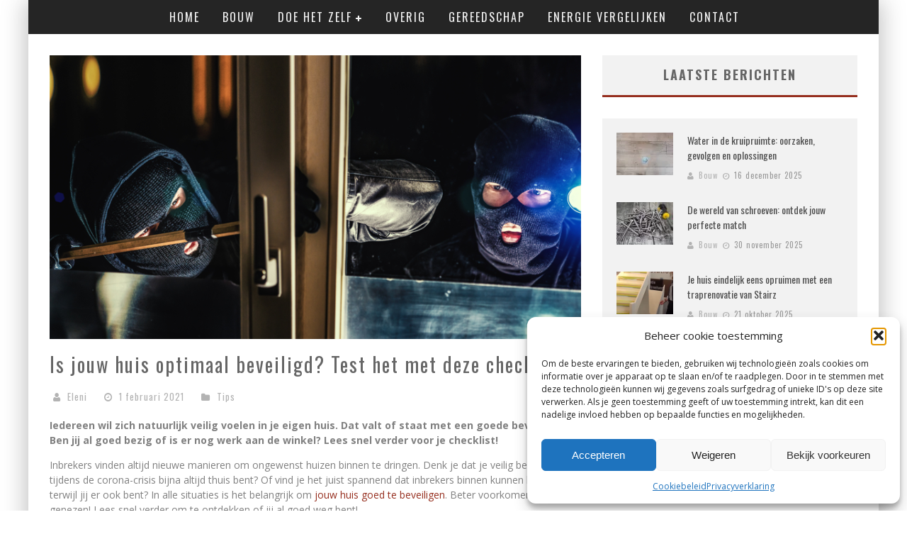

--- FILE ---
content_type: text/html; charset=UTF-8
request_url: https://www.bouwgemak.nl/is-jouw-huis-optimaal-beveiligd-test-het-met-deze-checklist/
body_size: 32061
content:

<!DOCTYPE html>

<!--[if lt IE 7]><html lang="nl-NL" class="no-js lt-ie9 lt-ie8 lt-ie7"> <![endif]-->
<!--[if (IE 7)&!(IEMobile)]><html lang="nl-NL" class="no-js lt-ie9 lt-ie8"><![endif]-->
<!--[if (IE 8)&!(IEMobile)]><html lang="nl-NL" class="no-js lt-ie9"><![endif]-->
<!--[if gt IE 8]><!--> <html lang="nl-NL" class="no-js"><!--<![endif]-->

	<head>

		<meta charset="utf-8">

		<!-- Google Chrome Frame for IE -->
		<!--[if IE]><meta http-equiv="X-UA-Compatible" content="IE=edge" /><![endif]-->

        <title>Is jouw huis optimaal beveiligd? Test het met deze checklist! - Bouwgemak</title>

		<!-- mobile meta -->
                    <meta name="viewport" content="width=device-width, initial-scale=1.0"/>
        
		<link rel="shortcut icon" href="https://www.bouwgemak.nl/wp-content/uploads/2015/09/bouwgemak33x33.png">

		<link rel="pingback" href="https://www.bouwgemak.nl/xmlrpc.php">

		<!-- Holding main menu -->
		
		<!-- head functions -->
		<style id="jetpack-boost-critical-css">@media all{ul{box-sizing:border-box}.entry-content{counter-reset:footnotes}.screen-reader-text{border:0;clip-path:inset(50%);height:1px;margin:-1px;overflow:hidden;padding:0;position:absolute;width:1px;word-wrap:normal!important}html :where([style*=border-bottom-color]){border-bottom-style:solid}article,aside,details,header,nav,section,summary{display:block}html{font-size:100%;-webkit-text-size-adjust:100%;-ms-text-size-adjust:100%}html{font-family:sans-serif}body{margin:0}strong{font-weight:700}p{margin:0 0 1em 0}ul{margin:0}ul{padding:0 0 0 40px}nav ul{list-style:none;list-style-image:none}img{border:0;-ms-interpolation-mode:bicubic;max-width:100%;height:auto}svg:not(:root){overflow:hidden}form{margin:0}button,input{font-size:100%;margin:0;vertical-align:baseline}button,input{line-height:normal}button{-webkit-appearance:button}input[type=checkbox]{box-sizing:border-box;padding:0}p{-webkit-hyphens:auto;-epub-hyphens:auto;-moz-hyphens:auto;hyphens:auto}strong{font-weight:700}ul{padding:0;list-style-type:none}button{padding:0}.clearfix{zoom:1}.clearfix:after,.clearfix:before{content:"";display:table}.clearfix:after{clear:both}*{-webkit-box-sizing:border-box;-moz-box-sizing:border-box;box-sizing:border-box}body{font-size:13px;line-height:1.5;color:gray;-webkit-font-smoothing:antialiased}.wrap{width:310px;margin:0 auto}#cb-outer-container{-webkit-transform:translate3d(0,0,0)}.header{background:#f5f5f5}#cb-nav-bar #cb-main-menu{display:none}#cb-content{min-height:200px}#cb-content{background:#fff}#cb-content .cb-sidebar{margin:0 10px}#main{margin:0 0 0 10px;width:290px;padding:10px 0 0 0}a{color:red;text-decoration:none}.cb-search{margin-top:0;position:relative}.cb-search .cb-search-field{width:100%;color:#999;background:#f7f7f7;border:3px solid #e9e9e9;font-size:20px;padding:10px 20px 10px 80px;height:60px;outline:0}.cb-search .cb-search-submit{background:#ccc;font-size:28px;border:0;color:#fafafa;width:60px;height:60px;position:absolute;top:0;left:0;-webkit-appearance:none;outline:0}.h2,.h4,h1,h2,h3,h4{font-weight:400}.h4 a,h2 a,h4 a{text-decoration:none}h1{font-size:16px;margin:0 0 10px}.h2,h2{font-size:14px;margin:0 0 10px}h3{font-size:13px;margin:0 0 5px}.h4,h4{font-size:12px;margin:0 0 5px}#cb-nav-bar #cb-main-menu .main-nav li .cb-links-menu{background:red}.cb-byline{font-size:11px;color:#999;letter-spacing:1px;margin:0 0 3px 0}.cb-byline .cb-byline-element{display:inline-block;margin:0 7px 5px 0}.cb-byline i{margin-right:5px;color:#b3b3b3}.cb-byline a{color:#999}.cb-mask img{vertical-align:top}#cb-standard-featured .cb-mask{position:relative;background:#eee;height:155px;overflow:hidden}#cb-standard-featured .cb-mask .cb-fi-standard{display:none;width:100%}#cb-standard-featured .cb-entry-header{color:#666;z-index:3}#cb-standard-featured .cb-entry-header .cb-title-fi .cb-entry-title{padding:10px 0;letter-spacing:1px;margin:0;font-size:14px}#cb-standard-featured .cb-entry-header .cb-title-fi .cb-byline{padding:0 0 10px 0;color:#b3b3b3}#cb-standard-featured .cb-entry-header .cb-title-fi .cb-byline i{color:#b3b3b3}#cb-standard-featured .cb-entry-header .cb-title-fi .cb-byline a{color:#b3b3b3}.entry-content{margin:0 0 30px 0}.entry-content ul{margin:15px 0;list-style-type:circle;list-style-position:inside;font-size:14px}#cb-to-top{display:none}.cb-sidebar-widget{margin-bottom:30px;max-width:100%;overflow:hidden}.cb-sidebar-widget a{color:#4d4d4d}.cb-sidebar-widget .cb-sidebar-widget-title{margin:0 0 30px 0;text-align:center;border-bottom:#fff0 3px solid;background:#f2f2f2;padding:14px 20px 15px 20px;letter-spacing:2px;font-size:18px;font-weight:700;color:#666;text-transform:uppercase}.cb-sidebar-widget .cb-light{background:#f2f2f2}.cb-sidebar-widget .cb-light li .cb-meta .cb-byline a,.cb-sidebar-widget .cb-light li .cb-meta .cb-byline i{color:#b3b3b3}.widget_categories ul{margin:15px 0;list-style-type:circle;list-style-position:inside;font-size:14px}.widget_categories ul{list-style-type:disc;list-style-position:inside}.widget-latest-articles ul{margin:0}.widget-latest-articles ul li{margin:0 0 20px 0}.widget-latest-articles ul li .cb-mask{position:relative}.widget-latest-articles ul li .cb-mask a{display:block}.widget-latest-articles ul li .cb-meta .cb-byline .cb-byline-element{margin:0 3px 5px 0}.widget-latest-articles ul li .cb-meta .cb-byline i{margin:0 2px 0 0}.widget-latest-articles ul li:last-child{margin:0}.widget-latest-articles .cb-small{padding:10px}.widget-latest-articles .cb-small li .cb-mask{float:left;margin:0 20px 0 0}.widget-latest-articles .cb-small li .cb-meta{padding:0 0 0 100px}@media only screen and (min-width:481px){h1{font-size:20px}.h2,h2{font-size:16px}h3{font-size:14px}.h4,h4{font-size:13px}.wrap{width:480px}#main{width:440px;float:left;padding:20px 0 0 0}#cb-content #main{margin:0 20px}#cb-content .cb-sidebar{margin:0 20px}.cb-boxed{-webkit-box-shadow:0 9px 0 0#fff0,0-9px 0 0#fff0,10px 0 30px 0 rgb(0 0 0/.15),-10px 0 30px 0 rgb(0 0 0/.15);-moz-box-shadow:0 9px 0 0#fff0,0-9px 0 0#fff0,10px 0 30px 0 rgb(0 0 0/.15),-10px 0 30px 0 rgb(0 0 0/.15);box-shadow:0 9px 0 0#fff0,0-9px 0 0#fff0,10px 0 30px 0 rgb(0 0 0/.15),-10px 0 30px 0 rgb(0 0 0/.15)}#cb-standard-featured .cb-mask{height:235px}}@media only screen and (min-width:768px){h1{margin:0 0 10px}.h2,h2{margin:0 0 10px}h3{margin:0 0 10px}.h4,h4{margin:0 0 5px}#main{width:450px;float:left;padding:20px 0 0 0}#cb-content{min-height:400px}#cb-container{position:relative}#cb-outer-container{-webkit-transform:none}#cb-standard-featured .cb-mask{height:240px}#cb-standard-featured .cb-entry-header .cb-title-fi .cb-entry-title{font-size:22px}#cb-standard-featured .cb-entry-header .cb-title-fi .cb-byline{padding:0 0 5px 0}#cb-standard-featured .cb-entry-header .cb-title-fi .cb-byline .cb-byline-element{padding:0 5px}#cb-content #main{margin:0 0 0 20px}#cb-content .cb-sidebar{margin:0 20px}.wrap{width:750px}#cb-nav-bar #cb-main-menu{display:block;width:100%;float:left;padding:0}#cb-nav-bar #cb-main-menu .main-nav{border:0;margin:0;position:relative;text-align:center}#cb-nav-bar #cb-main-menu .main-nav li{display:inline-block;vertical-align:top;font-size:14px;text-transform:uppercase;margin-right:-2px}#cb-nav-bar #cb-main-menu .main-nav li>a{padding:9px 7px;display:inline-block;-webkit-transform:translate3d(0,0,0);-moz-transform:translate3d(0,0,0);-ms-transform:translate3d(0,0,0);-o-transform:translate3d(0,0,0);transform:translate3d(0,0,0);letter-spacing:1px}#cb-nav-bar #cb-main-menu .main-nav li li{margin-right:0}#cb-nav-bar #cb-main-menu .main-nav li .cb-big-menu{position:absolute;left:0;width:750px;overflow:hidden;display:none;z-index:900;-webkit-backface-visibility:hidden;-moz-backface-visibility:hidden;-ms-backface-visibility:hidden;-o-backface-visibility:hidden;backface-visibility:hidden}#cb-nav-bar #cb-main-menu .main-nav li .cb-big-menu .cb-articles{width:100%;float:right;padding:0 0 20px 0}#cb-nav-bar #cb-main-menu .main-nav li .cb-big-menu .cb-articles .cb-mega-title{padding:10px 0;font-size:14px;letter-spacing:2px;text-transform:uppercase;margin:0}#cb-nav-bar #cb-main-menu .main-nav li .cb-big-menu .cb-articles .cb-mega-title span{border-bottom:3px solid #fff0;padding:0 0 10px 0;display:inline-block}#cb-nav-bar #cb-main-menu .main-nav li .cb-big-menu .cb-articles .cb-recent{float:left;width:50%;padding:0 30px 500px 30px;margin-bottom:-500px}#cb-nav-bar #cb-main-menu .main-nav li .cb-big-menu .cb-articles .cb-recent ul{margin:0;text-align:left}#cb-nav-bar #cb-main-menu .main-nav li .cb-big-menu .cb-articles .cb-recent ul li{width:100%;margin:0 0 10px 0;display:inline-block}#cb-nav-bar #cb-main-menu .main-nav li .cb-big-menu .cb-articles .cb-recent ul li .cb-mask{position:relative;float:left;margin-right:20px;display:none}#cb-nav-bar #cb-main-menu .main-nav li .cb-big-menu .cb-articles .cb-recent ul li .cb-mask a{display:block}#cb-nav-bar #cb-main-menu .main-nav li .cb-big-menu .cb-articles .cb-recent ul li .cb-meta .h4{margin:0 0 2px 0;text-transform:none;font-size:13px}#cb-nav-bar #cb-main-menu .main-nav li .cb-big-menu .cb-articles .cb-recent ul li .cb-meta .cb-byline{display:none;font-size:11px;color:#b3b3b3;letter-spacing:1px;margin:0;text-transform:none}#cb-nav-bar #cb-main-menu .main-nav li .cb-big-menu .cb-articles .cb-recent ul li:last-child{margin:0}#cb-nav-bar #cb-main-menu .main-nav li .cb-big-menu .cb-articles .cb-recent.cb-recent-fw ul li{width:48%;float:left}#cb-nav-bar #cb-main-menu .main-nav li .cb-big-menu .cb-articles .cb-recent.cb-recent-fw ul .cb-article-1,#cb-nav-bar #cb-main-menu .main-nav li .cb-big-menu .cb-articles .cb-recent.cb-recent-fw ul .cb-article-3{margin:0 4% 15px 0}#cb-nav-bar #cb-main-menu .main-nav li .cb-big-menu .cb-articles .cb-recent.cb-recent-fw ul .cb-article-5{margin:0 4%0 0}#cb-nav-bar #cb-main-menu .main-nav li .cb-big-menu .cb-articles .cb-recent.cb-recent-fw ul .cb-article-6{margin:0}#cb-nav-bar #cb-main-menu .main-nav li .cb-big-menu .cb-articles .cb-featured{width:50%;float:left;padding:0 20px 500px 20px;margin-bottom:-500px}#cb-nav-bar #cb-main-menu .main-nav li .cb-big-menu .cb-articles .cb-featured ul li{position:relative;overflow:hidden}#cb-nav-bar #cb-main-menu .main-nav li .cb-big-menu .cb-articles .cb-featured ul li .cb-mask{position:relative;float:left;background:#2d2d2d;width:260px;height:130px}#cb-nav-bar #cb-main-menu .main-nav li .cb-big-menu .cb-articles .cb-featured ul li .cb-mask a{display:block}#cb-nav-bar #cb-main-menu .main-nav li .cb-big-menu .cb-articles .cb-featured ul li .cb-meta{position:absolute;bottom:0;left:0;z-index:16;width:100%}#cb-nav-bar #cb-main-menu .main-nav li .cb-big-menu .cb-articles .cb-featured ul li .cb-meta h2{width:100%;text-align:center;margin:0;padding:0 40px 15px 40px;font-size:16px;font-weight:700;text-transform:uppercase;letter-spacing:1px;text-shadow:1px 1px 1px rgb(0 0 0/.35),0 0 3px rgb(0 0 0/.35)}#cb-nav-bar #cb-main-menu .main-nav li .cb-big-menu .cb-articles .cb-featured ul li .cb-meta h2 a{color:#fff;border-bottom:2px #fff solid}#cb-nav-bar #cb-main-menu .main-nav li .cb-big-menu .cb-articles .cb-featured ul li .cb-meta .cb-byline{display:none;margin:0 0 20px 0;color:#f5f5f5;text-transform:none;text-shadow:1px 1px 1px rgb(0 0 0/.35),0 0 3px rgb(0 0 0/.35)}#cb-nav-bar #cb-main-menu .main-nav li .cb-big-menu .cb-articles .cb-featured ul li .cb-meta .cb-byline i{color:#f2f2f2}#cb-nav-bar #cb-main-menu .main-nav li .cb-big-menu .cb-articles .cb-featured ul li .cb-meta .cb-byline a{color:#f5f5f5}#cb-nav-bar #cb-main-menu .main-nav li .cb-big-menu .cb-articles .cb-featured ul li .cb-meta .cb-byline .cb-byline-element a{color:#fff}#cb-nav-bar #cb-main-menu .main-nav li .cb-big-menu .cb-articles.cb-with-sub{width:80%}#cb-nav-bar #cb-main-menu .main-nav li .cb-big-menu .cb-sub-menu{width:20%;border-right:1px solid #333;margin:0 0-500px 0;padding-bottom:500px;float:left}#cb-nav-bar #cb-main-menu .main-nav li .cb-big-menu .cb-sub-menu li{width:100%;border-bottom:1px solid #333;position:relative}#cb-nav-bar #cb-main-menu .main-nav li .cb-big-menu .cb-sub-menu li a{padding:5px 10px;letter-spacing:1px;width:100%}#cb-nav-bar #cb-main-menu .main-nav li .cb-links-menu{position:relative;z-index:900}#cb-nav-bar #cb-main-menu .main-nav .cb-has-children>a:after{content:"";font-family:fontawesome;font-size:10px;padding-left:5px;vertical-align:middle}#cb-nav-bar.cb-dark-menu{background-color:#2d2d2d;background-color:rgb(27 27 27/.95)}#cb-nav-bar.cb-dark-menu #cb-main-menu .main-nav li .cb-big-menu{background:#2d2d2d}#cb-nav-bar.cb-dark-menu #cb-main-menu .main-nav li .cb-big-menu .cb-articles .cb-mega-title span{color:#f7f7f7}#cb-nav-bar.cb-dark-menu #cb-main-menu .main-nav li .cb-big-menu .cb-articles .cb-recent{border-left:1px solid #333}#cb-nav-bar.cb-dark-menu #cb-main-menu .main-nav li .cb-big-menu .cb-articles .cb-recent ul li .cb-meta .cb-byline,#cb-nav-bar.cb-dark-menu #cb-main-menu .main-nav li .cb-big-menu .cb-articles .cb-recent ul li .cb-meta .cb-byline .fa-clock-o,#cb-nav-bar.cb-dark-menu #cb-main-menu .main-nav li .cb-big-menu .cb-articles .cb-recent ul li .cb-meta .cb-byline .fa-user{color:#999}#cb-nav-bar.cb-dark-menu #cb-main-menu .main-nav li .cb-big-menu .cb-articles .cb-recent ul li .cb-meta .cb-byline a{color:#999}#cb-nav-bar.cb-dark-menu #cb-main-menu .main-nav li .cb-big-menu .cb-sub-menu{border-right:1px solid #333;background:#2d2d2d}#cb-nav-bar.cb-dark-menu #cb-main-menu .main-nav li .cb-big-menu .cb-sub-menu li{border-bottom:1px dashed #fafafa}#cb-nav-bar.cb-dark-menu #cb-main-menu .main-nav li a{color:#f2f2f2}#cb-nav-bar.cb-dark-menu #cb-main-menu .main-nav .current-menu-parent a,#cb-nav-bar.cb-dark-menu #cb-main-menu .main-nav .current-post-ancestor a,#cb-nav-bar.cb-dark-menu #cb-main-menu .main-nav .current-post-parent a{color:#fafafa}#cb-nav-bar.cb-dark-menu.stickybar{background-color:#2d2d2d;background-color:rgb(27 27 27/.95)}#cb-to-top{z-index:100;position:fixed;bottom:20px;right:20px;opacity:.75}#cb-to-top .fa-long-arrow-up{font-size:40px;color:#fff;padding:5px 15px 5px 15px}.cb-sidebar{margin-left:20px;width:240px;float:left;padding:20px 0 0 0}.widget-latest-articles ul li{margin:0 0 10px 0}.widget-latest-articles ul li .cb-meta .cb-byline .cb-byline-element{margin:0 3px 5px 0}.widget-latest-articles ul li .cb-meta .cb-byline i{margin:0 2px 0 0}.widget-latest-articles .cb-small{padding:15px}.widget-latest-articles .cb-small li .cb-mask{display:none}.widget-latest-articles .cb-small li .cb-meta{padding:0}}@media only screen and (min-width:1020px){body{font-size:14px}h1{font-size:28px;margin:0 0 20px}.h2,h2{font-size:21px;margin:0 0 20px}h3{font-size:16px;margin:0 0 10px}.h4,h4{font-size:14px;margin:0 0 10px}#main{width:610px;padding:30px 0 0 0}.wrap{width:1000px}#cb-content #main{margin:0 0 0 30px}#cb-content .cb-sidebar{margin:0 30px;padding:30px 0 0 0}#cb-content{min-height:500px}.cb-byline{font-size:11px;margin:0 0 5px 0}.cb-byline .cb-byline-element{margin:0 10px 5px 0}.cb-byline i{margin-right:5px}#cb-nav-bar #cb-main-menu .main-nav li{font-size:15px}#cb-nav-bar #cb-main-menu .main-nav li>a{padding:12px 10px}#cb-nav-bar #cb-main-menu .main-nav li .cb-big-menu{width:1000px}#cb-nav-bar #cb-main-menu .main-nav li .cb-big-menu .cb-articles{padding:0 0 30px 0}#cb-nav-bar #cb-main-menu .main-nav li .cb-big-menu .cb-articles .cb-mega-title{padding:15px 0;font-size:18px}#cb-nav-bar #cb-main-menu .main-nav li .cb-big-menu .cb-articles .cb-recent{width:330px}#cb-nav-bar #cb-main-menu .main-nav li .cb-big-menu .cb-articles .cb-recent ul li{width:100%;margin:0 0 25px 0}#cb-nav-bar #cb-main-menu .main-nav li .cb-big-menu .cb-articles .cb-recent ul li .cb-mask{margin-right:20px;width:70px;display:block}#cb-nav-bar #cb-main-menu .main-nav li .cb-big-menu .cb-articles .cb-recent ul li .cb-meta{padding:0 0 0 90px}#cb-nav-bar #cb-main-menu .main-nav li .cb-big-menu .cb-articles .cb-recent ul li .cb-meta .h4{margin:0 0 3px 0}#cb-nav-bar #cb-main-menu .main-nav li .cb-big-menu .cb-articles .cb-recent ul li .cb-meta .cb-byline .cb-byline-element{margin:0 7px 3px 0}#cb-nav-bar #cb-main-menu .main-nav li .cb-big-menu .cb-articles .cb-recent.cb-recent-fw{width:530px}#cb-nav-bar #cb-main-menu .main-nav li .cb-big-menu .cb-articles .cb-recent.cb-recent-fw ul .cb-article-1,#cb-nav-bar #cb-main-menu .main-nav li .cb-big-menu .cb-articles .cb-recent.cb-recent-fw ul .cb-article-3{margin:0 4% 25px 0}#cb-nav-bar #cb-main-menu .main-nav li .cb-big-menu .cb-articles .cb-featured{width:470px;padding:0 30px 500px 30px;margin-bottom:-500px}#cb-nav-bar #cb-main-menu .main-nav li .cb-big-menu .cb-articles .cb-featured ul li .cb-mask{width:410px;height:205px}#cb-nav-bar #cb-main-menu .main-nav li .cb-big-menu .cb-articles .cb-featured ul li .cb-meta h2{width:100%;padding:0 40px 15px 40px;font-size:16px;letter-spacing:.15em}#cb-nav-bar #cb-main-menu .main-nav li .cb-big-menu .cb-articles .cb-featured ul li .cb-meta h2 a{color:#fff;border-bottom:2px #fff solid}#cb-nav-bar #cb-main-menu .main-nav li .cb-big-menu .cb-articles .cb-featured ul li .cb-meta .cb-byline{display:block;margin:0 0 20px 0}#cb-nav-bar #cb-main-menu .main-nav li .cb-big-menu .cb-articles.cb-with-sub{width:80%}#cb-nav-bar #cb-main-menu .main-nav li .cb-big-menu .cb-sub-menu{width:20%;border-right:1px solid #333;margin:0 0-500px 0;padding-bottom:500px}#cb-nav-bar #cb-main-menu .main-nav li .cb-big-menu .cb-sub-menu li{width:100%;border-bottom:1px solid #333}#cb-nav-bar #cb-main-menu .main-nav li .cb-big-menu .cb-sub-menu li a{padding:10px 20px;letter-spacing:1px}#cb-standard-featured .cb-mask{height:325px}#cb-standard-featured .cb-entry-header .cb-title-fi .cb-entry-title{padding:15px 0;letter-spacing:2px;font-size:28px}#cb-standard-featured .cb-entry-header .cb-title-fi .cb-byline{padding:0 0 10px 0;font-size:13px}.cb-sidebar{width:300px;margin:0 30px;float:left}.widget-latest-articles ul li{margin:0 0 20px 0}.widget-latest-articles ul li .cb-meta .cb-byline .cb-byline-element{margin:0 3px 5px 0}.widget-latest-articles ul li .cb-meta .cb-byline i{margin:0 2px 0 0}.widget-latest-articles .cb-small{padding:20px}.widget-latest-articles .cb-small li .cb-mask{margin:0 20px 0 0;width:auto;display:block}.widget-latest-articles .cb-small li .cb-meta{padding:0 0 0 100px}}@media only screen and (min-width:1200px){#main{width:750px}.wrap{width:1200px}#cb-content{min-height:600px}#cb-nav-bar #cb-main-menu .main-nav li{font-size:16px}#cb-nav-bar #cb-main-menu .main-nav li>a{padding:12px 15px;letter-spacing:2px}#cb-nav-bar #cb-main-menu .main-nav li .cb-big-menu{width:1200px}#cb-nav-bar #cb-main-menu .main-nav li .cb-big-menu .cb-articles{width:100%}#cb-nav-bar #cb-main-menu .main-nav li .cb-big-menu .cb-articles .cb-mega-title{padding:20px 0;font-size:18px}#cb-nav-bar #cb-main-menu .main-nav li .cb-big-menu .cb-articles .cb-recent{width:420px}#cb-nav-bar #cb-main-menu .main-nav li .cb-big-menu .cb-articles .cb-recent ul li{width:100%}#cb-nav-bar #cb-main-menu .main-nav li .cb-big-menu .cb-articles .cb-recent ul li .cb-mask{margin-right:20px;width:80px}#cb-nav-bar #cb-main-menu .main-nav li .cb-big-menu .cb-articles .cb-recent ul li .cb-meta{padding:0 0 0 100px}#cb-nav-bar #cb-main-menu .main-nav li .cb-big-menu .cb-articles .cb-recent ul li .cb-meta .h4{letter-spacing:1px;font-size:14px}#cb-nav-bar #cb-main-menu .main-nav li .cb-big-menu .cb-articles .cb-recent ul li .cb-meta .cb-byline{font-size:10px;letter-spacing:1px;display:block}#cb-nav-bar #cb-main-menu .main-nav li .cb-big-menu .cb-articles .cb-recent ul li:last-child{margin:0}#cb-nav-bar #cb-main-menu .main-nav li .cb-big-menu .cb-articles .cb-recent.cb-recent-fw{width:660px}#cb-nav-bar #cb-main-menu .main-nav li .cb-big-menu .cb-articles .cb-featured{width:540px}#cb-nav-bar #cb-main-menu .main-nav li .cb-big-menu .cb-articles .cb-featured ul li .cb-mask{width:480px;height:240px}#cb-nav-bar #cb-main-menu .main-nav li .cb-big-menu .cb-articles .cb-featured ul li .cb-meta{width:100%}#cb-nav-bar #cb-main-menu .main-nav li .cb-big-menu .cb-articles .cb-featured ul li .cb-meta h2{width:100%;padding:0 40px 15px 40px;font-size:16px;letter-spacing:.15em}#cb-nav-bar #cb-main-menu .main-nav li .cb-big-menu .cb-articles .cb-featured ul li .cb-meta h2 a{color:#fff;border-bottom:2px #fff solid}#cb-nav-bar #cb-main-menu .main-nav li .cb-big-menu .cb-articles .cb-featured ul li .cb-meta .cb-byline{margin:0 0 20px 0}#cb-nav-bar #cb-main-menu .main-nav li .cb-big-menu .cb-articles.cb-with-sub{width:80%}#cb-nav-bar #cb-main-menu .main-nav li .cb-big-menu .cb-sub-menu{width:20%;border-right:1px solid #333;margin:0 0-500px 0;padding-bottom:500px}#cb-nav-bar #cb-main-menu .main-nav li .cb-big-menu .cb-sub-menu li{width:100%;border-bottom:1px solid #333}#cb-nav-bar #cb-main-menu .main-nav li .cb-big-menu .cb-sub-menu li a{padding:10px 20px;letter-spacing:.15em}#cb-nav-bar #cb-main-menu .main-nav .cb-has-children a:after{font-size:10px;padding-left:5px}#cb-nav-bar.cb-dark-menu #cb-main-menu .main-nav li .cb-big-menu .cb-articles .cb-recent{border-left:1px solid #333}#cb-standard-featured .cb-mask{height:400px}#cb-standard-featured .cb-entry-header .cb-entry-title{font-size:32px}.cb-sidebar{width:360px;padding:30px 0 0 0}}@font-face{font-family:FontAwesome;font-weight:400;font-style:normal}.fa{display:inline-block;font-family:FontAwesome;font-style:normal;font-weight:400;line-height:1;-webkit-font-smoothing:antialiased;-moz-osx-font-smoothing:grayscale}.fa-search:before{content:""}.fa-user:before{content:""}.fa-times:before{content:""}.fa-clock-o:before{content:""}.fa-folder:before{content:""}.fa-long-arrow-up:before{content:""}.clearfix{zoom:1}.clearfix:after,.clearfix:before{content:"";display:table}.clearfix:after{clear:both}*{-webkit-box-sizing:border-box;-moz-box-sizing:border-box;box-sizing:border-box}h1{font-size:20px}.h2,h2{font-size:16px}h3{font-size:14px}.h4,h4{font-size:13px}.wrap{width:480px}#main{width:440px;float:left;padding:20px 0 0 0}#cb-content #main{margin:0 20px}#cb-content .cb-sidebar{margin:0 20px}.cb-boxed{-webkit-box-shadow:0 9px 0 0#fff0,0-9px 0 0#fff0,10px 0 30px 0 rgb(0 0 0/.15),-10px 0 30px 0 rgb(0 0 0/.15);-moz-box-shadow:0 9px 0 0#fff0,0-9px 0 0#fff0,10px 0 30px 0 rgb(0 0 0/.15),-10px 0 30px 0 rgb(0 0 0/.15);box-shadow:0 9px 0 0#fff0,0-9px 0 0#fff0,10px 0 30px 0 rgb(0 0 0/.15),-10px 0 30px 0 rgb(0 0 0/.15)}#cb-standard-featured .cb-mask{height:235px}h1{margin:0 0 10px}.h2,h2{margin:0 0 10px}h3{margin:0 0 10px}.h4,h4{margin:0 0 5px}#main{width:450px;float:left;padding:20px 0 0 0}#cb-content{min-height:400px}#cb-container{position:relative}#cb-outer-container{-webkit-transform:none}#cb-standard-featured .cb-mask{height:240px}#cb-standard-featured .cb-entry-header .cb-title-fi .cb-entry-title{font-size:22px}#cb-standard-featured .cb-entry-header .cb-title-fi .cb-byline{padding:0 0 5px 0}#cb-standard-featured .cb-entry-header .cb-title-fi .cb-byline .cb-byline-element{padding:0 5px}#cb-content #main{margin:0 0 0 20px}#cb-content .cb-sidebar{margin:0 20px}.wrap{width:750px}#cb-nav-bar #cb-main-menu{display:block;width:100%;float:left;padding:0}#cb-nav-bar #cb-main-menu .main-nav{border:0;margin:0;position:relative;text-align:center}#cb-nav-bar #cb-main-menu .main-nav li{display:inline-block;vertical-align:top;font-size:14px;text-transform:uppercase;margin-right:-2px}#cb-nav-bar #cb-main-menu .main-nav li>a{padding:9px 7px;display:inline-block;-webkit-transform:translate3d(0,0,0);-moz-transform:translate3d(0,0,0);-ms-transform:translate3d(0,0,0);-o-transform:translate3d(0,0,0);transform:translate3d(0,0,0);letter-spacing:1px}#cb-nav-bar #cb-main-menu .main-nav li li{margin-right:0}#cb-nav-bar #cb-main-menu .main-nav li .cb-big-menu{position:absolute;left:0;width:750px;overflow:hidden;display:none;z-index:900;-webkit-backface-visibility:hidden;-moz-backface-visibility:hidden;-ms-backface-visibility:hidden;-o-backface-visibility:hidden;backface-visibility:hidden}#cb-nav-bar #cb-main-menu .main-nav li .cb-big-menu .cb-articles{width:100%;float:right;padding:0 0 20px 0}#cb-nav-bar #cb-main-menu .main-nav li .cb-big-menu .cb-articles .cb-mega-title{padding:10px 0;font-size:14px;letter-spacing:2px;text-transform:uppercase;margin:0}#cb-nav-bar #cb-main-menu .main-nav li .cb-big-menu .cb-articles .cb-mega-title span{border-bottom:3px solid #fff0;padding:0 0 10px 0;display:inline-block}#cb-nav-bar #cb-main-menu .main-nav li .cb-big-menu .cb-articles .cb-recent{float:left;width:50%;padding:0 30px 500px 30px;margin-bottom:-500px}#cb-nav-bar #cb-main-menu .main-nav li .cb-big-menu .cb-articles .cb-recent ul{margin:0;text-align:left}#cb-nav-bar #cb-main-menu .main-nav li .cb-big-menu .cb-articles .cb-recent ul li{width:100%;margin:0 0 10px 0;display:inline-block}#cb-nav-bar #cb-main-menu .main-nav li .cb-big-menu .cb-articles .cb-recent ul li .cb-mask{position:relative;float:left;margin-right:20px;display:none}#cb-nav-bar #cb-main-menu .main-nav li .cb-big-menu .cb-articles .cb-recent ul li .cb-mask a{display:block}#cb-nav-bar #cb-main-menu .main-nav li .cb-big-menu .cb-articles .cb-recent ul li .cb-meta .h4{margin:0 0 2px 0;text-transform:none;font-size:13px}#cb-nav-bar #cb-main-menu .main-nav li .cb-big-menu .cb-articles .cb-recent ul li .cb-meta .cb-byline{display:none;font-size:11px;color:#b3b3b3;letter-spacing:1px;margin:0;text-transform:none}#cb-nav-bar #cb-main-menu .main-nav li .cb-big-menu .cb-articles .cb-recent ul li:last-child{margin:0}#cb-nav-bar #cb-main-menu .main-nav li .cb-big-menu .cb-articles .cb-recent.cb-recent-fw ul li{width:48%;float:left}#cb-nav-bar #cb-main-menu .main-nav li .cb-big-menu .cb-articles .cb-recent.cb-recent-fw ul .cb-article-1,#cb-nav-bar #cb-main-menu .main-nav li .cb-big-menu .cb-articles .cb-recent.cb-recent-fw ul .cb-article-3{margin:0 4% 15px 0}#cb-nav-bar #cb-main-menu .main-nav li .cb-big-menu .cb-articles .cb-recent.cb-recent-fw ul .cb-article-5{margin:0 4%0 0}#cb-nav-bar #cb-main-menu .main-nav li .cb-big-menu .cb-articles .cb-recent.cb-recent-fw ul .cb-article-6{margin:0}#cb-nav-bar #cb-main-menu .main-nav li .cb-big-menu .cb-articles .cb-featured{width:50%;float:left;padding:0 20px 500px 20px;margin-bottom:-500px}#cb-nav-bar #cb-main-menu .main-nav li .cb-big-menu .cb-articles .cb-featured ul li{position:relative;overflow:hidden}#cb-nav-bar #cb-main-menu .main-nav li .cb-big-menu .cb-articles .cb-featured ul li .cb-mask{position:relative;float:left;background:#2d2d2d;width:260px;height:130px}#cb-nav-bar #cb-main-menu .main-nav li .cb-big-menu .cb-articles .cb-featured ul li .cb-mask a{display:block}#cb-nav-bar #cb-main-menu .main-nav li .cb-big-menu .cb-articles .cb-featured ul li .cb-meta{position:absolute;bottom:0;left:0;z-index:16;width:100%}#cb-nav-bar #cb-main-menu .main-nav li .cb-big-menu .cb-articles .cb-featured ul li .cb-meta h2{width:100%;text-align:center;margin:0;padding:0 40px 15px 40px;font-size:16px;font-weight:700;text-transform:uppercase;letter-spacing:1px;text-shadow:1px 1px 1px rgb(0 0 0/.35),0 0 3px rgb(0 0 0/.35)}#cb-nav-bar #cb-main-menu .main-nav li .cb-big-menu .cb-articles .cb-featured ul li .cb-meta h2 a{color:#fff;border-bottom:2px #fff solid}#cb-nav-bar #cb-main-menu .main-nav li .cb-big-menu .cb-articles .cb-featured ul li .cb-meta .cb-byline{display:none;margin:0 0 20px 0;color:#f5f5f5;text-transform:none;text-shadow:1px 1px 1px rgb(0 0 0/.35),0 0 3px rgb(0 0 0/.35)}#cb-nav-bar #cb-main-menu .main-nav li .cb-big-menu .cb-articles .cb-featured ul li .cb-meta .cb-byline i{color:#f2f2f2}#cb-nav-bar #cb-main-menu .main-nav li .cb-big-menu .cb-articles .cb-featured ul li .cb-meta .cb-byline a{color:#f5f5f5}#cb-nav-bar #cb-main-menu .main-nav li .cb-big-menu .cb-articles .cb-featured ul li .cb-meta .cb-byline .cb-byline-element a{color:#fff}#cb-nav-bar #cb-main-menu .main-nav li .cb-big-menu .cb-articles.cb-with-sub{width:80%}#cb-nav-bar #cb-main-menu .main-nav li .cb-big-menu .cb-sub-menu{width:20%;border-right:1px solid #333;margin:0 0-500px 0;padding-bottom:500px;float:left}#cb-nav-bar #cb-main-menu .main-nav li .cb-big-menu .cb-sub-menu li{width:100%;border-bottom:1px solid #333;position:relative}#cb-nav-bar #cb-main-menu .main-nav li .cb-big-menu .cb-sub-menu li a{padding:5px 10px;letter-spacing:1px;width:100%}#cb-nav-bar #cb-main-menu .main-nav li .cb-links-menu{position:relative;z-index:900}#cb-nav-bar #cb-main-menu .main-nav .cb-has-children>a:after{content:"";font-family:fontawesome;font-size:10px;padding-left:5px;vertical-align:middle}#cb-nav-bar.cb-dark-menu{background-color:#2d2d2d;background-color:rgb(27 27 27/.95)}#cb-nav-bar.cb-dark-menu #cb-main-menu .main-nav li .cb-big-menu{background:#2d2d2d}#cb-nav-bar.cb-dark-menu #cb-main-menu .main-nav li .cb-big-menu .cb-articles .cb-mega-title span{color:#f7f7f7}#cb-nav-bar.cb-dark-menu #cb-main-menu .main-nav li .cb-big-menu .cb-articles .cb-recent{border-left:1px solid #333}#cb-nav-bar.cb-dark-menu #cb-main-menu .main-nav li .cb-big-menu .cb-articles .cb-recent ul li .cb-meta .cb-byline,#cb-nav-bar.cb-dark-menu #cb-main-menu .main-nav li .cb-big-menu .cb-articles .cb-recent ul li .cb-meta .cb-byline .fa-clock-o,#cb-nav-bar.cb-dark-menu #cb-main-menu .main-nav li .cb-big-menu .cb-articles .cb-recent ul li .cb-meta .cb-byline .fa-user{color:#999}#cb-nav-bar.cb-dark-menu #cb-main-menu .main-nav li .cb-big-menu .cb-articles .cb-recent ul li .cb-meta .cb-byline a{color:#999}#cb-nav-bar.cb-dark-menu #cb-main-menu .main-nav li .cb-big-menu .cb-sub-menu{border-right:1px solid #333;background:#2d2d2d}#cb-nav-bar.cb-dark-menu #cb-main-menu .main-nav li .cb-big-menu .cb-sub-menu li{border-bottom:1px dashed #fafafa}#cb-nav-bar.cb-dark-menu #cb-main-menu .main-nav li a{color:#f2f2f2}#cb-nav-bar.cb-dark-menu #cb-main-menu .main-nav .current-menu-parent a,#cb-nav-bar.cb-dark-menu #cb-main-menu .main-nav .current-post-ancestor a,#cb-nav-bar.cb-dark-menu #cb-main-menu .main-nav .current-post-parent a{color:#fafafa}#cb-nav-bar.cb-dark-menu.stickybar{background-color:#2d2d2d;background-color:rgb(27 27 27/.95)}#cb-to-top{z-index:100;position:fixed;bottom:20px;right:20px;opacity:.75}#cb-to-top .fa-long-arrow-up{font-size:40px;color:#fff;padding:5px 15px 5px 15px}.cb-sidebar{margin-left:20px;width:240px;float:left;padding:20px 0 0 0}.widget-latest-articles ul li{margin:0 0 10px 0}.widget-latest-articles ul li .cb-meta .cb-byline .cb-byline-element{margin:0 3px 5px 0}.widget-latest-articles ul li .cb-meta .cb-byline i{margin:0 2px 0 0}.widget-latest-articles .cb-small{padding:15px}.widget-latest-articles .cb-small li .cb-mask{display:none}.widget-latest-articles .cb-small li .cb-meta{padding:0}body{font-size:14px}h1{font-size:28px;margin:0 0 20px}.h2,h2{font-size:21px;margin:0 0 20px}h3{font-size:16px;margin:0 0 10px}.h4,h4{font-size:14px;margin:0 0 10px}#main{width:610px;padding:30px 0 0 0}.wrap{width:1000px}#cb-content #main{margin:0 0 0 30px}#cb-content .cb-sidebar{margin:0 30px;padding:30px 0 0 0}#cb-content{min-height:500px}.cb-byline{font-size:11px;margin:0 0 5px 0}.cb-byline .cb-byline-element{margin:0 10px 5px 0}.cb-byline i{margin-right:5px}#cb-nav-bar #cb-main-menu .main-nav li{font-size:15px}#cb-nav-bar #cb-main-menu .main-nav li>a{padding:12px 10px}#cb-nav-bar #cb-main-menu .main-nav li .cb-big-menu{width:1000px}#cb-nav-bar #cb-main-menu .main-nav li .cb-big-menu .cb-articles{padding:0 0 30px 0}#cb-nav-bar #cb-main-menu .main-nav li .cb-big-menu .cb-articles .cb-mega-title{padding:15px 0;font-size:18px}#cb-nav-bar #cb-main-menu .main-nav li .cb-big-menu .cb-articles .cb-recent{width:330px}#cb-nav-bar #cb-main-menu .main-nav li .cb-big-menu .cb-articles .cb-recent ul li{width:100%;margin:0 0 25px 0}#cb-nav-bar #cb-main-menu .main-nav li .cb-big-menu .cb-articles .cb-recent ul li .cb-mask{margin-right:20px;width:70px;display:block}#cb-nav-bar #cb-main-menu .main-nav li .cb-big-menu .cb-articles .cb-recent ul li .cb-meta{padding:0 0 0 90px}#cb-nav-bar #cb-main-menu .main-nav li .cb-big-menu .cb-articles .cb-recent ul li .cb-meta .h4{margin:0 0 3px 0}#cb-nav-bar #cb-main-menu .main-nav li .cb-big-menu .cb-articles .cb-recent ul li .cb-meta .cb-byline .cb-byline-element{margin:0 7px 3px 0}#cb-nav-bar #cb-main-menu .main-nav li .cb-big-menu .cb-articles .cb-recent.cb-recent-fw{width:530px}#cb-nav-bar #cb-main-menu .main-nav li .cb-big-menu .cb-articles .cb-recent.cb-recent-fw ul .cb-article-1,#cb-nav-bar #cb-main-menu .main-nav li .cb-big-menu .cb-articles .cb-recent.cb-recent-fw ul .cb-article-3{margin:0 4% 25px 0}#cb-nav-bar #cb-main-menu .main-nav li .cb-big-menu .cb-articles .cb-featured{width:470px;padding:0 30px 500px 30px;margin-bottom:-500px}#cb-nav-bar #cb-main-menu .main-nav li .cb-big-menu .cb-articles .cb-featured ul li .cb-mask{width:410px;height:205px}#cb-nav-bar #cb-main-menu .main-nav li .cb-big-menu .cb-articles .cb-featured ul li .cb-meta h2{width:100%;padding:0 40px 15px 40px;font-size:16px;letter-spacing:.15em}#cb-nav-bar #cb-main-menu .main-nav li .cb-big-menu .cb-articles .cb-featured ul li .cb-meta h2 a{color:#fff;border-bottom:2px #fff solid}#cb-nav-bar #cb-main-menu .main-nav li .cb-big-menu .cb-articles .cb-featured ul li .cb-meta .cb-byline{display:block;margin:0 0 20px 0}#cb-nav-bar #cb-main-menu .main-nav li .cb-big-menu .cb-articles.cb-with-sub{width:80%}#cb-nav-bar #cb-main-menu .main-nav li .cb-big-menu .cb-sub-menu{width:20%;border-right:1px solid #333;margin:0 0-500px 0;padding-bottom:500px}#cb-nav-bar #cb-main-menu .main-nav li .cb-big-menu .cb-sub-menu li{width:100%;border-bottom:1px solid #333}#cb-nav-bar #cb-main-menu .main-nav li .cb-big-menu .cb-sub-menu li a{padding:10px 20px;letter-spacing:1px}#cb-standard-featured .cb-mask{height:325px}#cb-standard-featured .cb-entry-header .cb-title-fi .cb-entry-title{padding:15px 0;letter-spacing:2px;font-size:28px}#cb-standard-featured .cb-entry-header .cb-title-fi .cb-byline{padding:0 0 10px 0;font-size:13px}.cb-sidebar{width:300px;margin:0 30px;float:left}.widget-latest-articles ul li{margin:0 0 20px 0}.widget-latest-articles ul li .cb-meta .cb-byline .cb-byline-element{margin:0 3px 5px 0}.widget-latest-articles ul li .cb-meta .cb-byline i{margin:0 2px 0 0}.widget-latest-articles .cb-small{padding:20px}.widget-latest-articles .cb-small li .cb-mask{margin:0 20px 0 0;width:auto;display:block}.widget-latest-articles .cb-small li .cb-meta{padding:0 0 0 100px}#main{width:750px}.wrap{width:1200px}#cb-content{min-height:600px}#cb-nav-bar #cb-main-menu .main-nav li{font-size:16px}#cb-nav-bar #cb-main-menu .main-nav li>a{padding:12px 15px;letter-spacing:2px}#cb-nav-bar #cb-main-menu .main-nav li .cb-big-menu{width:1200px}#cb-nav-bar #cb-main-menu .main-nav li .cb-big-menu .cb-articles{width:100%}#cb-nav-bar #cb-main-menu .main-nav li .cb-big-menu .cb-articles .cb-mega-title{padding:20px 0;font-size:18px}#cb-nav-bar #cb-main-menu .main-nav li .cb-big-menu .cb-articles .cb-recent{width:420px}#cb-nav-bar #cb-main-menu .main-nav li .cb-big-menu .cb-articles .cb-recent ul li{width:100%}#cb-nav-bar #cb-main-menu .main-nav li .cb-big-menu .cb-articles .cb-recent ul li .cb-mask{margin-right:20px;width:80px}#cb-nav-bar #cb-main-menu .main-nav li .cb-big-menu .cb-articles .cb-recent ul li .cb-meta{padding:0 0 0 100px}#cb-nav-bar #cb-main-menu .main-nav li .cb-big-menu .cb-articles .cb-recent ul li .cb-meta .h4{letter-spacing:1px;font-size:14px}#cb-nav-bar #cb-main-menu .main-nav li .cb-big-menu .cb-articles .cb-recent ul li .cb-meta .cb-byline{font-size:10px;letter-spacing:1px;display:block}#cb-nav-bar #cb-main-menu .main-nav li .cb-big-menu .cb-articles .cb-recent ul li:last-child{margin:0}#cb-nav-bar #cb-main-menu .main-nav li .cb-big-menu .cb-articles .cb-recent.cb-recent-fw{width:660px}#cb-nav-bar #cb-main-menu .main-nav li .cb-big-menu .cb-articles .cb-featured{width:540px}#cb-nav-bar #cb-main-menu .main-nav li .cb-big-menu .cb-articles .cb-featured ul li .cb-mask{width:480px;height:240px}#cb-nav-bar #cb-main-menu .main-nav li .cb-big-menu .cb-articles .cb-featured ul li .cb-meta{width:100%}#cb-nav-bar #cb-main-menu .main-nav li .cb-big-menu .cb-articles .cb-featured ul li .cb-meta h2{width:100%;padding:0 40px 15px 40px;font-size:16px;letter-spacing:.15em}#cb-nav-bar #cb-main-menu .main-nav li .cb-big-menu .cb-articles .cb-featured ul li .cb-meta h2 a{color:#fff;border-bottom:2px #fff solid}#cb-nav-bar #cb-main-menu .main-nav li .cb-big-menu .cb-articles .cb-featured ul li .cb-meta .cb-byline{margin:0 0 20px 0}#cb-nav-bar #cb-main-menu .main-nav li .cb-big-menu .cb-articles.cb-with-sub{width:80%}#cb-nav-bar #cb-main-menu .main-nav li .cb-big-menu .cb-sub-menu{width:20%;border-right:1px solid #333;margin:0 0-500px 0;padding-bottom:500px}#cb-nav-bar #cb-main-menu .main-nav li .cb-big-menu .cb-sub-menu li{width:100%;border-bottom:1px solid #333}#cb-nav-bar #cb-main-menu .main-nav li .cb-big-menu .cb-sub-menu li a{padding:10px 20px;letter-spacing:.15em}#cb-nav-bar #cb-main-menu .main-nav .cb-has-children a:after{font-size:10px;padding-left:5px}#cb-nav-bar.cb-dark-menu #cb-main-menu .main-nav li .cb-big-menu .cb-articles .cb-recent{border-left:1px solid #333}#cb-standard-featured .cb-mask{height:400px}#cb-standard-featured .cb-entry-header .cb-entry-title{font-size:32px}.cb-sidebar{width:360px;padding:30px 0 0 0}}</style><meta name='robots' content='index, follow, max-image-preview:large, max-snippet:-1, max-video-preview:-1' />

	<!-- This site is optimized with the Yoast SEO plugin v26.8 - https://yoast.com/product/yoast-seo-wordpress/ -->
	<link rel="canonical" href="https://www.bouwgemak.nl/is-jouw-huis-optimaal-beveiligd-test-het-met-deze-checklist/" />
	<meta property="og:locale" content="nl_NL" />
	<meta property="og:type" content="article" />
	<meta property="og:title" content="Is jouw huis optimaal beveiligd? Test het met deze checklist! - Bouwgemak" />
	<meta property="og:description" content="Iedereen wil zich natuurlijk veilig voelen in je eigen huis. Dat valt of staat met een goede beveiliging. Ben jij al goed bezig of is er nog werk aan de winkel? Lees snel verder voor je checklist! Inbrekers vinden altijd nieuwe manieren om ongewenst huizen binnen te dringen. Denk je dat je veilig bent omdat [&hellip;]" />
	<meta property="og:url" content="https://www.bouwgemak.nl/is-jouw-huis-optimaal-beveiligd-test-het-met-deze-checklist/" />
	<meta property="og:site_name" content="Bouwgemak" />
	<meta property="article:published_time" content="2021-02-01T09:17:00+00:00" />
	<meta property="og:image" content="https://www.bouwgemak.nl/wp-content/uploads/2021/01/huis-beveiligen-.jpg" />
	<meta property="og:image:width" content="800" />
	<meta property="og:image:height" content="516" />
	<meta property="og:image:type" content="image/jpeg" />
	<meta name="author" content="Eleni" />
	<meta name="twitter:card" content="summary_large_image" />
	<meta name="twitter:label1" content="Geschreven door" />
	<meta name="twitter:data1" content="Eleni" />
	<meta name="twitter:label2" content="Geschatte leestijd" />
	<meta name="twitter:data2" content="3 minuten" />
	<script data-jetpack-boost="ignore" type="application/ld+json" class="yoast-schema-graph">{"@context":"https://schema.org","@graph":[{"@type":"Article","@id":"https://www.bouwgemak.nl/is-jouw-huis-optimaal-beveiligd-test-het-met-deze-checklist/#article","isPartOf":{"@id":"https://www.bouwgemak.nl/is-jouw-huis-optimaal-beveiligd-test-het-met-deze-checklist/"},"author":{"name":"Eleni","@id":"https://www.bouwgemak.nl/#/schema/person/7882787ff5526a7c4756d44962b8a35d"},"headline":"Is jouw huis optimaal beveiligd? Test het met deze checklist!","datePublished":"2021-02-01T09:17:00+00:00","mainEntityOfPage":{"@id":"https://www.bouwgemak.nl/is-jouw-huis-optimaal-beveiligd-test-het-met-deze-checklist/"},"wordCount":628,"image":{"@id":"https://www.bouwgemak.nl/is-jouw-huis-optimaal-beveiligd-test-het-met-deze-checklist/#primaryimage"},"thumbnailUrl":"https://i0.wp.com/www.bouwgemak.nl/wp-content/uploads/2021/01/huis-beveiligen-.jpg?fit=800%2C516&ssl=1","articleSection":["Tips"],"inLanguage":"nl-NL"},{"@type":"WebPage","@id":"https://www.bouwgemak.nl/is-jouw-huis-optimaal-beveiligd-test-het-met-deze-checklist/","url":"https://www.bouwgemak.nl/is-jouw-huis-optimaal-beveiligd-test-het-met-deze-checklist/","name":"Is jouw huis optimaal beveiligd? Test het met deze checklist! - Bouwgemak","isPartOf":{"@id":"https://www.bouwgemak.nl/#website"},"primaryImageOfPage":{"@id":"https://www.bouwgemak.nl/is-jouw-huis-optimaal-beveiligd-test-het-met-deze-checklist/#primaryimage"},"image":{"@id":"https://www.bouwgemak.nl/is-jouw-huis-optimaal-beveiligd-test-het-met-deze-checklist/#primaryimage"},"thumbnailUrl":"https://i0.wp.com/www.bouwgemak.nl/wp-content/uploads/2021/01/huis-beveiligen-.jpg?fit=800%2C516&ssl=1","datePublished":"2021-02-01T09:17:00+00:00","author":{"@id":"https://www.bouwgemak.nl/#/schema/person/7882787ff5526a7c4756d44962b8a35d"},"breadcrumb":{"@id":"https://www.bouwgemak.nl/is-jouw-huis-optimaal-beveiligd-test-het-met-deze-checklist/#breadcrumb"},"inLanguage":"nl-NL","potentialAction":[{"@type":"ReadAction","target":["https://www.bouwgemak.nl/is-jouw-huis-optimaal-beveiligd-test-het-met-deze-checklist/"]}]},{"@type":"ImageObject","inLanguage":"nl-NL","@id":"https://www.bouwgemak.nl/is-jouw-huis-optimaal-beveiligd-test-het-met-deze-checklist/#primaryimage","url":"https://i0.wp.com/www.bouwgemak.nl/wp-content/uploads/2021/01/huis-beveiligen-.jpg?fit=800%2C516&ssl=1","contentUrl":"https://i0.wp.com/www.bouwgemak.nl/wp-content/uploads/2021/01/huis-beveiligen-.jpg?fit=800%2C516&ssl=1","width":800,"height":516,"caption":"huis-beveiligen-"},{"@type":"BreadcrumbList","@id":"https://www.bouwgemak.nl/is-jouw-huis-optimaal-beveiligd-test-het-met-deze-checklist/#breadcrumb","itemListElement":[{"@type":"ListItem","position":1,"name":"Home","item":"https://www.bouwgemak.nl/"},{"@type":"ListItem","position":2,"name":"Is jouw huis optimaal beveiligd? Test het met deze checklist!"}]},{"@type":"WebSite","@id":"https://www.bouwgemak.nl/#website","url":"https://www.bouwgemak.nl/","name":"Bouwgemak","description":"","potentialAction":[{"@type":"SearchAction","target":{"@type":"EntryPoint","urlTemplate":"https://www.bouwgemak.nl/?s={search_term_string}"},"query-input":{"@type":"PropertyValueSpecification","valueRequired":true,"valueName":"search_term_string"}}],"inLanguage":"nl-NL"},{"@type":"Person","@id":"https://www.bouwgemak.nl/#/schema/person/7882787ff5526a7c4756d44962b8a35d","name":"Eleni","image":{"@type":"ImageObject","inLanguage":"nl-NL","@id":"https://www.bouwgemak.nl/#/schema/person/image/","url":"https://secure.gravatar.com/avatar/a0d0e26dcc16327407af9ed2c890509a67ef70b1bffc524de8fd6a2c75d2e056?s=96&d=mm&r=g","contentUrl":"https://secure.gravatar.com/avatar/a0d0e26dcc16327407af9ed2c890509a67ef70b1bffc524de8fd6a2c75d2e056?s=96&d=mm&r=g","caption":"Eleni"},"url":"https://www.bouwgemak.nl/author/eleni/"}]}</script>
	<!-- / Yoast SEO plugin. -->


<link rel='dns-prefetch' href='//stats.wp.com' />
<link rel='dns-prefetch' href='//fonts.googleapis.com' />
<link rel='dns-prefetch' href='//www.googletagmanager.com' />
<link rel='preconnect' href='//i0.wp.com' />
<link rel='preconnect' href='//c0.wp.com' />
<link rel="alternate" type="application/rss+xml" title="Bouwgemak &raquo; feed" href="https://www.bouwgemak.nl/feed/" />
<link rel="alternate" type="application/rss+xml" title="Bouwgemak &raquo; reacties feed" href="https://www.bouwgemak.nl/comments/feed/" />
<link rel="alternate" title="oEmbed (JSON)" type="application/json+oembed" href="https://www.bouwgemak.nl/wp-json/oembed/1.0/embed?url=https%3A%2F%2Fwww.bouwgemak.nl%2Fis-jouw-huis-optimaal-beveiligd-test-het-met-deze-checklist%2F" />
<link rel="alternate" title="oEmbed (XML)" type="text/xml+oembed" href="https://www.bouwgemak.nl/wp-json/oembed/1.0/embed?url=https%3A%2F%2Fwww.bouwgemak.nl%2Fis-jouw-huis-optimaal-beveiligd-test-het-met-deze-checklist%2F&#038;format=xml" />
<noscript><link rel='stylesheet' id='all-css-b30979d258e3d0c34b749149a23e7518' href='https://www.bouwgemak.nl/wp-content/boost-cache/static/bd4d92de2f.min.css' type='text/css' media='all' /></noscript><link data-media="all" onload="this.media=this.dataset.media; delete this.dataset.media; this.removeAttribute( &apos;onload&apos; );" rel='stylesheet' id='all-css-b30979d258e3d0c34b749149a23e7518' href='https://www.bouwgemak.nl/wp-content/boost-cache/static/bd4d92de2f.min.css' type='text/css' media="not all" />
<style id='wp-img-auto-sizes-contain-inline-css'>
img:is([sizes=auto i],[sizes^="auto," i]){contain-intrinsic-size:3000px 1500px}
/*# sourceURL=wp-img-auto-sizes-contain-inline-css */
</style>
<style id='wp-emoji-styles-inline-css'>

	img.wp-smiley, img.emoji {
		display: inline !important;
		border: none !important;
		box-shadow: none !important;
		height: 1em !important;
		width: 1em !important;
		margin: 0 0.07em !important;
		vertical-align: -0.1em !important;
		background: none !important;
		padding: 0 !important;
	}
/*# sourceURL=wp-emoji-styles-inline-css */
</style>
<style id='wp-block-library-inline-css'>
:root{--wp-block-synced-color:#7a00df;--wp-block-synced-color--rgb:122,0,223;--wp-bound-block-color:var(--wp-block-synced-color);--wp-editor-canvas-background:#ddd;--wp-admin-theme-color:#007cba;--wp-admin-theme-color--rgb:0,124,186;--wp-admin-theme-color-darker-10:#006ba1;--wp-admin-theme-color-darker-10--rgb:0,107,160.5;--wp-admin-theme-color-darker-20:#005a87;--wp-admin-theme-color-darker-20--rgb:0,90,135;--wp-admin-border-width-focus:2px}@media (min-resolution:192dpi){:root{--wp-admin-border-width-focus:1.5px}}.wp-element-button{cursor:pointer}:root .has-very-light-gray-background-color{background-color:#eee}:root .has-very-dark-gray-background-color{background-color:#313131}:root .has-very-light-gray-color{color:#eee}:root .has-very-dark-gray-color{color:#313131}:root .has-vivid-green-cyan-to-vivid-cyan-blue-gradient-background{background:linear-gradient(135deg,#00d084,#0693e3)}:root .has-purple-crush-gradient-background{background:linear-gradient(135deg,#34e2e4,#4721fb 50%,#ab1dfe)}:root .has-hazy-dawn-gradient-background{background:linear-gradient(135deg,#faaca8,#dad0ec)}:root .has-subdued-olive-gradient-background{background:linear-gradient(135deg,#fafae1,#67a671)}:root .has-atomic-cream-gradient-background{background:linear-gradient(135deg,#fdd79a,#004a59)}:root .has-nightshade-gradient-background{background:linear-gradient(135deg,#330968,#31cdcf)}:root .has-midnight-gradient-background{background:linear-gradient(135deg,#020381,#2874fc)}:root{--wp--preset--font-size--normal:16px;--wp--preset--font-size--huge:42px}.has-regular-font-size{font-size:1em}.has-larger-font-size{font-size:2.625em}.has-normal-font-size{font-size:var(--wp--preset--font-size--normal)}.has-huge-font-size{font-size:var(--wp--preset--font-size--huge)}.has-text-align-center{text-align:center}.has-text-align-left{text-align:left}.has-text-align-right{text-align:right}.has-fit-text{white-space:nowrap!important}#end-resizable-editor-section{display:none}.aligncenter{clear:both}.items-justified-left{justify-content:flex-start}.items-justified-center{justify-content:center}.items-justified-right{justify-content:flex-end}.items-justified-space-between{justify-content:space-between}.screen-reader-text{border:0;clip-path:inset(50%);height:1px;margin:-1px;overflow:hidden;padding:0;position:absolute;width:1px;word-wrap:normal!important}.screen-reader-text:focus{background-color:#ddd;clip-path:none;color:#444;display:block;font-size:1em;height:auto;left:5px;line-height:normal;padding:15px 23px 14px;text-decoration:none;top:5px;width:auto;z-index:100000}html :where(.has-border-color){border-style:solid}html :where([style*=border-top-color]){border-top-style:solid}html :where([style*=border-right-color]){border-right-style:solid}html :where([style*=border-bottom-color]){border-bottom-style:solid}html :where([style*=border-left-color]){border-left-style:solid}html :where([style*=border-width]){border-style:solid}html :where([style*=border-top-width]){border-top-style:solid}html :where([style*=border-right-width]){border-right-style:solid}html :where([style*=border-bottom-width]){border-bottom-style:solid}html :where([style*=border-left-width]){border-left-style:solid}html :where(img[class*=wp-image-]){height:auto;max-width:100%}:where(figure){margin:0 0 1em}html :where(.is-position-sticky){--wp-admin--admin-bar--position-offset:var(--wp-admin--admin-bar--height,0px)}@media screen and (max-width:600px){html :where(.is-position-sticky){--wp-admin--admin-bar--position-offset:0px}}

/*# sourceURL=wp-block-library-inline-css */
</style><style id='wp-block-image-inline-css'>
.wp-block-image>a,.wp-block-image>figure>a{display:inline-block}.wp-block-image img{box-sizing:border-box;height:auto;max-width:100%;vertical-align:bottom}@media not (prefers-reduced-motion){.wp-block-image img.hide{visibility:hidden}.wp-block-image img.show{animation:show-content-image .4s}}.wp-block-image[style*=border-radius] img,.wp-block-image[style*=border-radius]>a{border-radius:inherit}.wp-block-image.has-custom-border img{box-sizing:border-box}.wp-block-image.aligncenter{text-align:center}.wp-block-image.alignfull>a,.wp-block-image.alignwide>a{width:100%}.wp-block-image.alignfull img,.wp-block-image.alignwide img{height:auto;width:100%}.wp-block-image .aligncenter,.wp-block-image .alignleft,.wp-block-image .alignright,.wp-block-image.aligncenter,.wp-block-image.alignleft,.wp-block-image.alignright{display:table}.wp-block-image .aligncenter>figcaption,.wp-block-image .alignleft>figcaption,.wp-block-image .alignright>figcaption,.wp-block-image.aligncenter>figcaption,.wp-block-image.alignleft>figcaption,.wp-block-image.alignright>figcaption{caption-side:bottom;display:table-caption}.wp-block-image .alignleft{float:left;margin:.5em 1em .5em 0}.wp-block-image .alignright{float:right;margin:.5em 0 .5em 1em}.wp-block-image .aligncenter{margin-left:auto;margin-right:auto}.wp-block-image :where(figcaption){margin-bottom:1em;margin-top:.5em}.wp-block-image.is-style-circle-mask img{border-radius:9999px}@supports ((-webkit-mask-image:none) or (mask-image:none)) or (-webkit-mask-image:none){.wp-block-image.is-style-circle-mask img{border-radius:0;-webkit-mask-image:url('data:image/svg+xml;utf8,<svg viewBox="0 0 100 100" xmlns="http://www.w3.org/2000/svg"><circle cx="50" cy="50" r="50"/></svg>');mask-image:url('data:image/svg+xml;utf8,<svg viewBox="0 0 100 100" xmlns="http://www.w3.org/2000/svg"><circle cx="50" cy="50" r="50"/></svg>');mask-mode:alpha;-webkit-mask-position:center;mask-position:center;-webkit-mask-repeat:no-repeat;mask-repeat:no-repeat;-webkit-mask-size:contain;mask-size:contain}}:root :where(.wp-block-image.is-style-rounded img,.wp-block-image .is-style-rounded img){border-radius:9999px}.wp-block-image figure{margin:0}.wp-lightbox-container{display:flex;flex-direction:column;position:relative}.wp-lightbox-container img{cursor:zoom-in}.wp-lightbox-container img:hover+button{opacity:1}.wp-lightbox-container button{align-items:center;backdrop-filter:blur(16px) saturate(180%);background-color:#5a5a5a40;border:none;border-radius:4px;cursor:zoom-in;display:flex;height:20px;justify-content:center;opacity:0;padding:0;position:absolute;right:16px;text-align:center;top:16px;width:20px;z-index:100}@media not (prefers-reduced-motion){.wp-lightbox-container button{transition:opacity .2s ease}}.wp-lightbox-container button:focus-visible{outline:3px auto #5a5a5a40;outline:3px auto -webkit-focus-ring-color;outline-offset:3px}.wp-lightbox-container button:hover{cursor:pointer;opacity:1}.wp-lightbox-container button:focus{opacity:1}.wp-lightbox-container button:focus,.wp-lightbox-container button:hover,.wp-lightbox-container button:not(:hover):not(:active):not(.has-background){background-color:#5a5a5a40;border:none}.wp-lightbox-overlay{box-sizing:border-box;cursor:zoom-out;height:100vh;left:0;overflow:hidden;position:fixed;top:0;visibility:hidden;width:100%;z-index:100000}.wp-lightbox-overlay .close-button{align-items:center;cursor:pointer;display:flex;justify-content:center;min-height:40px;min-width:40px;padding:0;position:absolute;right:calc(env(safe-area-inset-right) + 16px);top:calc(env(safe-area-inset-top) + 16px);z-index:5000000}.wp-lightbox-overlay .close-button:focus,.wp-lightbox-overlay .close-button:hover,.wp-lightbox-overlay .close-button:not(:hover):not(:active):not(.has-background){background:none;border:none}.wp-lightbox-overlay .lightbox-image-container{height:var(--wp--lightbox-container-height);left:50%;overflow:hidden;position:absolute;top:50%;transform:translate(-50%,-50%);transform-origin:top left;width:var(--wp--lightbox-container-width);z-index:9999999999}.wp-lightbox-overlay .wp-block-image{align-items:center;box-sizing:border-box;display:flex;height:100%;justify-content:center;margin:0;position:relative;transform-origin:0 0;width:100%;z-index:3000000}.wp-lightbox-overlay .wp-block-image img{height:var(--wp--lightbox-image-height);min-height:var(--wp--lightbox-image-height);min-width:var(--wp--lightbox-image-width);width:var(--wp--lightbox-image-width)}.wp-lightbox-overlay .wp-block-image figcaption{display:none}.wp-lightbox-overlay button{background:none;border:none}.wp-lightbox-overlay .scrim{background-color:#fff;height:100%;opacity:.9;position:absolute;width:100%;z-index:2000000}.wp-lightbox-overlay.active{visibility:visible}@media not (prefers-reduced-motion){.wp-lightbox-overlay.active{animation:turn-on-visibility .25s both}.wp-lightbox-overlay.active img{animation:turn-on-visibility .35s both}.wp-lightbox-overlay.show-closing-animation:not(.active){animation:turn-off-visibility .35s both}.wp-lightbox-overlay.show-closing-animation:not(.active) img{animation:turn-off-visibility .25s both}.wp-lightbox-overlay.zoom.active{animation:none;opacity:1;visibility:visible}.wp-lightbox-overlay.zoom.active .lightbox-image-container{animation:lightbox-zoom-in .4s}.wp-lightbox-overlay.zoom.active .lightbox-image-container img{animation:none}.wp-lightbox-overlay.zoom.active .scrim{animation:turn-on-visibility .4s forwards}.wp-lightbox-overlay.zoom.show-closing-animation:not(.active){animation:none}.wp-lightbox-overlay.zoom.show-closing-animation:not(.active) .lightbox-image-container{animation:lightbox-zoom-out .4s}.wp-lightbox-overlay.zoom.show-closing-animation:not(.active) .lightbox-image-container img{animation:none}.wp-lightbox-overlay.zoom.show-closing-animation:not(.active) .scrim{animation:turn-off-visibility .4s forwards}}@keyframes show-content-image{0%{visibility:hidden}99%{visibility:hidden}to{visibility:visible}}@keyframes turn-on-visibility{0%{opacity:0}to{opacity:1}}@keyframes turn-off-visibility{0%{opacity:1;visibility:visible}99%{opacity:0;visibility:visible}to{opacity:0;visibility:hidden}}@keyframes lightbox-zoom-in{0%{transform:translate(calc((-100vw + var(--wp--lightbox-scrollbar-width))/2 + var(--wp--lightbox-initial-left-position)),calc(-50vh + var(--wp--lightbox-initial-top-position))) scale(var(--wp--lightbox-scale))}to{transform:translate(-50%,-50%) scale(1)}}@keyframes lightbox-zoom-out{0%{transform:translate(-50%,-50%) scale(1);visibility:visible}99%{visibility:visible}to{transform:translate(calc((-100vw + var(--wp--lightbox-scrollbar-width))/2 + var(--wp--lightbox-initial-left-position)),calc(-50vh + var(--wp--lightbox-initial-top-position))) scale(var(--wp--lightbox-scale));visibility:hidden}}
/*# sourceURL=https://www.bouwgemak.nl/wp-includes/blocks/image/style.min.css */
</style>
<style id='global-styles-inline-css'>
:root{--wp--preset--aspect-ratio--square: 1;--wp--preset--aspect-ratio--4-3: 4/3;--wp--preset--aspect-ratio--3-4: 3/4;--wp--preset--aspect-ratio--3-2: 3/2;--wp--preset--aspect-ratio--2-3: 2/3;--wp--preset--aspect-ratio--16-9: 16/9;--wp--preset--aspect-ratio--9-16: 9/16;--wp--preset--color--black: #000000;--wp--preset--color--cyan-bluish-gray: #abb8c3;--wp--preset--color--white: #ffffff;--wp--preset--color--pale-pink: #f78da7;--wp--preset--color--vivid-red: #cf2e2e;--wp--preset--color--luminous-vivid-orange: #ff6900;--wp--preset--color--luminous-vivid-amber: #fcb900;--wp--preset--color--light-green-cyan: #7bdcb5;--wp--preset--color--vivid-green-cyan: #00d084;--wp--preset--color--pale-cyan-blue: #8ed1fc;--wp--preset--color--vivid-cyan-blue: #0693e3;--wp--preset--color--vivid-purple: #9b51e0;--wp--preset--gradient--vivid-cyan-blue-to-vivid-purple: linear-gradient(135deg,rgb(6,147,227) 0%,rgb(155,81,224) 100%);--wp--preset--gradient--light-green-cyan-to-vivid-green-cyan: linear-gradient(135deg,rgb(122,220,180) 0%,rgb(0,208,130) 100%);--wp--preset--gradient--luminous-vivid-amber-to-luminous-vivid-orange: linear-gradient(135deg,rgb(252,185,0) 0%,rgb(255,105,0) 100%);--wp--preset--gradient--luminous-vivid-orange-to-vivid-red: linear-gradient(135deg,rgb(255,105,0) 0%,rgb(207,46,46) 100%);--wp--preset--gradient--very-light-gray-to-cyan-bluish-gray: linear-gradient(135deg,rgb(238,238,238) 0%,rgb(169,184,195) 100%);--wp--preset--gradient--cool-to-warm-spectrum: linear-gradient(135deg,rgb(74,234,220) 0%,rgb(151,120,209) 20%,rgb(207,42,186) 40%,rgb(238,44,130) 60%,rgb(251,105,98) 80%,rgb(254,248,76) 100%);--wp--preset--gradient--blush-light-purple: linear-gradient(135deg,rgb(255,206,236) 0%,rgb(152,150,240) 100%);--wp--preset--gradient--blush-bordeaux: linear-gradient(135deg,rgb(254,205,165) 0%,rgb(254,45,45) 50%,rgb(107,0,62) 100%);--wp--preset--gradient--luminous-dusk: linear-gradient(135deg,rgb(255,203,112) 0%,rgb(199,81,192) 50%,rgb(65,88,208) 100%);--wp--preset--gradient--pale-ocean: linear-gradient(135deg,rgb(255,245,203) 0%,rgb(182,227,212) 50%,rgb(51,167,181) 100%);--wp--preset--gradient--electric-grass: linear-gradient(135deg,rgb(202,248,128) 0%,rgb(113,206,126) 100%);--wp--preset--gradient--midnight: linear-gradient(135deg,rgb(2,3,129) 0%,rgb(40,116,252) 100%);--wp--preset--font-size--small: 13px;--wp--preset--font-size--medium: 20px;--wp--preset--font-size--large: 36px;--wp--preset--font-size--x-large: 42px;--wp--preset--spacing--20: 0.44rem;--wp--preset--spacing--30: 0.67rem;--wp--preset--spacing--40: 1rem;--wp--preset--spacing--50: 1.5rem;--wp--preset--spacing--60: 2.25rem;--wp--preset--spacing--70: 3.38rem;--wp--preset--spacing--80: 5.06rem;--wp--preset--shadow--natural: 6px 6px 9px rgba(0, 0, 0, 0.2);--wp--preset--shadow--deep: 12px 12px 50px rgba(0, 0, 0, 0.4);--wp--preset--shadow--sharp: 6px 6px 0px rgba(0, 0, 0, 0.2);--wp--preset--shadow--outlined: 6px 6px 0px -3px rgb(255, 255, 255), 6px 6px rgb(0, 0, 0);--wp--preset--shadow--crisp: 6px 6px 0px rgb(0, 0, 0);}:where(.is-layout-flex){gap: 0.5em;}:where(.is-layout-grid){gap: 0.5em;}body .is-layout-flex{display: flex;}.is-layout-flex{flex-wrap: wrap;align-items: center;}.is-layout-flex > :is(*, div){margin: 0;}body .is-layout-grid{display: grid;}.is-layout-grid > :is(*, div){margin: 0;}:where(.wp-block-columns.is-layout-flex){gap: 2em;}:where(.wp-block-columns.is-layout-grid){gap: 2em;}:where(.wp-block-post-template.is-layout-flex){gap: 1.25em;}:where(.wp-block-post-template.is-layout-grid){gap: 1.25em;}.has-black-color{color: var(--wp--preset--color--black) !important;}.has-cyan-bluish-gray-color{color: var(--wp--preset--color--cyan-bluish-gray) !important;}.has-white-color{color: var(--wp--preset--color--white) !important;}.has-pale-pink-color{color: var(--wp--preset--color--pale-pink) !important;}.has-vivid-red-color{color: var(--wp--preset--color--vivid-red) !important;}.has-luminous-vivid-orange-color{color: var(--wp--preset--color--luminous-vivid-orange) !important;}.has-luminous-vivid-amber-color{color: var(--wp--preset--color--luminous-vivid-amber) !important;}.has-light-green-cyan-color{color: var(--wp--preset--color--light-green-cyan) !important;}.has-vivid-green-cyan-color{color: var(--wp--preset--color--vivid-green-cyan) !important;}.has-pale-cyan-blue-color{color: var(--wp--preset--color--pale-cyan-blue) !important;}.has-vivid-cyan-blue-color{color: var(--wp--preset--color--vivid-cyan-blue) !important;}.has-vivid-purple-color{color: var(--wp--preset--color--vivid-purple) !important;}.has-black-background-color{background-color: var(--wp--preset--color--black) !important;}.has-cyan-bluish-gray-background-color{background-color: var(--wp--preset--color--cyan-bluish-gray) !important;}.has-white-background-color{background-color: var(--wp--preset--color--white) !important;}.has-pale-pink-background-color{background-color: var(--wp--preset--color--pale-pink) !important;}.has-vivid-red-background-color{background-color: var(--wp--preset--color--vivid-red) !important;}.has-luminous-vivid-orange-background-color{background-color: var(--wp--preset--color--luminous-vivid-orange) !important;}.has-luminous-vivid-amber-background-color{background-color: var(--wp--preset--color--luminous-vivid-amber) !important;}.has-light-green-cyan-background-color{background-color: var(--wp--preset--color--light-green-cyan) !important;}.has-vivid-green-cyan-background-color{background-color: var(--wp--preset--color--vivid-green-cyan) !important;}.has-pale-cyan-blue-background-color{background-color: var(--wp--preset--color--pale-cyan-blue) !important;}.has-vivid-cyan-blue-background-color{background-color: var(--wp--preset--color--vivid-cyan-blue) !important;}.has-vivid-purple-background-color{background-color: var(--wp--preset--color--vivid-purple) !important;}.has-black-border-color{border-color: var(--wp--preset--color--black) !important;}.has-cyan-bluish-gray-border-color{border-color: var(--wp--preset--color--cyan-bluish-gray) !important;}.has-white-border-color{border-color: var(--wp--preset--color--white) !important;}.has-pale-pink-border-color{border-color: var(--wp--preset--color--pale-pink) !important;}.has-vivid-red-border-color{border-color: var(--wp--preset--color--vivid-red) !important;}.has-luminous-vivid-orange-border-color{border-color: var(--wp--preset--color--luminous-vivid-orange) !important;}.has-luminous-vivid-amber-border-color{border-color: var(--wp--preset--color--luminous-vivid-amber) !important;}.has-light-green-cyan-border-color{border-color: var(--wp--preset--color--light-green-cyan) !important;}.has-vivid-green-cyan-border-color{border-color: var(--wp--preset--color--vivid-green-cyan) !important;}.has-pale-cyan-blue-border-color{border-color: var(--wp--preset--color--pale-cyan-blue) !important;}.has-vivid-cyan-blue-border-color{border-color: var(--wp--preset--color--vivid-cyan-blue) !important;}.has-vivid-purple-border-color{border-color: var(--wp--preset--color--vivid-purple) !important;}.has-vivid-cyan-blue-to-vivid-purple-gradient-background{background: var(--wp--preset--gradient--vivid-cyan-blue-to-vivid-purple) !important;}.has-light-green-cyan-to-vivid-green-cyan-gradient-background{background: var(--wp--preset--gradient--light-green-cyan-to-vivid-green-cyan) !important;}.has-luminous-vivid-amber-to-luminous-vivid-orange-gradient-background{background: var(--wp--preset--gradient--luminous-vivid-amber-to-luminous-vivid-orange) !important;}.has-luminous-vivid-orange-to-vivid-red-gradient-background{background: var(--wp--preset--gradient--luminous-vivid-orange-to-vivid-red) !important;}.has-very-light-gray-to-cyan-bluish-gray-gradient-background{background: var(--wp--preset--gradient--very-light-gray-to-cyan-bluish-gray) !important;}.has-cool-to-warm-spectrum-gradient-background{background: var(--wp--preset--gradient--cool-to-warm-spectrum) !important;}.has-blush-light-purple-gradient-background{background: var(--wp--preset--gradient--blush-light-purple) !important;}.has-blush-bordeaux-gradient-background{background: var(--wp--preset--gradient--blush-bordeaux) !important;}.has-luminous-dusk-gradient-background{background: var(--wp--preset--gradient--luminous-dusk) !important;}.has-pale-ocean-gradient-background{background: var(--wp--preset--gradient--pale-ocean) !important;}.has-electric-grass-gradient-background{background: var(--wp--preset--gradient--electric-grass) !important;}.has-midnight-gradient-background{background: var(--wp--preset--gradient--midnight) !important;}.has-small-font-size{font-size: var(--wp--preset--font-size--small) !important;}.has-medium-font-size{font-size: var(--wp--preset--font-size--medium) !important;}.has-large-font-size{font-size: var(--wp--preset--font-size--large) !important;}.has-x-large-font-size{font-size: var(--wp--preset--font-size--x-large) !important;}
/*# sourceURL=global-styles-inline-css */
</style>

<style id='classic-theme-styles-inline-css'>
/*! This file is auto-generated */
.wp-block-button__link{color:#fff;background-color:#32373c;border-radius:9999px;box-shadow:none;text-decoration:none;padding:calc(.667em + 2px) calc(1.333em + 2px);font-size:1.125em}.wp-block-file__button{background:#32373c;color:#fff;text-decoration:none}
/*# sourceURL=/wp-includes/css/classic-themes.min.css */
</style>
<noscript><link rel='stylesheet' id='cb-font-stylesheet-css' href='//fonts.googleapis.com/css?family=Oswald%3A400%2C700%2C400italic%7COpen+Sans%3A400%2C700%2C400italic&#038;subset=greek%2Cgreek-ext&#038;ver=3.1' media='all' />
</noscript><link data-media="all" onload="this.media=this.dataset.media; delete this.dataset.media; this.removeAttribute( &apos;onload&apos; );" rel='stylesheet' id='cb-font-stylesheet-css' href='//fonts.googleapis.com/css?family=Oswald%3A400%2C700%2C400italic%7COpen+Sans%3A400%2C700%2C400italic&#038;subset=greek%2Cgreek-ext&#038;ver=3.1' media="not all" />



<link rel="https://api.w.org/" href="https://www.bouwgemak.nl/wp-json/" /><link rel="alternate" title="JSON" type="application/json" href="https://www.bouwgemak.nl/wp-json/wp/v2/posts/2054" /><link rel="EditURI" type="application/rsd+xml" title="RSD" href="https://www.bouwgemak.nl/xmlrpc.php?rsd" />
<meta name="generator" content="WordPress 6.9" />
<link rel='shortlink' href='https://www.bouwgemak.nl/?p=2054' />
<meta name="generator" content="Site Kit by Google 1.170.0" /><meta name="generator" content="performance-lab 4.0.1; plugins: ">
	<style>img#wpstats{display:none}</style>
					<style>.cmplz-hidden {
					display: none !important;
				}</style><style>.cb-overlay-stars .fa-star, #cb-vote .fa-star, #cb-to-top .fa-long-arrow-up, .cb-review-box .cb-score-box, .bbp-submit-wrapper button, .bbp-submit-wrapper button:visited, .buddypress .cb-cat-header #cb-cat-title a,  .buddypress .cb-cat-header #cb-cat-title a:visited, .woocommerce .star-rating:before, .woocommerce-page .star-rating:before, .woocommerce .star-rating span, .woocommerce-page .star-rating span {
            color:#962f1f;
        }#cb-search-modal .cb-header, .cb-join-modal .cb-header, .lwa .cb-header, .cb-review-box .cb-score-box, .bbp-submit-wrapper button, #buddypress button:hover, #buddypress a.button:hover, #buddypress a.button:focus, #buddypress input[type=submit]:hover, #buddypress input[type=button]:hover, #buddypress input[type=reset]:hover, #buddypress ul.button-nav li a:hover, #buddypress ul.button-nav li.current a, #buddypress div.generic-button a:hover, #buddypress .comment-reply-link:hover, #buddypress .activity-list li.load-more:hover, #buddypress #groups-list .generic-button a:hover {
            border-color: #962f1f;
        }.cb-sidebar-widget .cb-sidebar-widget-title, .cb-multi-widget .tabbernav .tabberactive, .cb-author-page .cb-author-details .cb-meta .cb-author-page-contact, .cb-about-page .cb-author-line .cb-author-details .cb-meta .cb-author-page-contact, .cb-page-header, .cb-404-header, .cb-cat-header, #cb-footer #cb-widgets .cb-footer-widget-title span, #wp-calendar caption, .cb-tabs ul .current, #bbpress-forums li.bbp-header, #buddypress #members-list .cb-member-list-box .item .item-title, #buddypress div.item-list-tabs ul li.selected, #buddypress div.item-list-tabs ul li.current, #buddypress .item-list-tabs ul li:hover, .woocommerce div.product .woocommerce-tabs ul.tabs li.active {
            border-bottom-color: #962f1f ;
        }#cb-main-menu .current-post-ancestor, #cb-main-menu .current-menu-item, #cb-main-menu .current-menu-ancestor, #cb-main-menu .current-post-parent, #cb-main-menu .current-menu-parent, #cb-main-menu .current_page_item, #cb-main-menu .current-page-ancestor, #cb-main-menu .current-category-ancestor, .cb-review-box .cb-bar .cb-overlay span, #cb-accent-color, .cb-highlight, #buddypress button:hover, #buddypress a.button:hover, #buddypress a.button:focus, #buddypress input[type=submit]:hover, #buddypress input[type=button]:hover, #buddypress input[type=reset]:hover, #buddypress ul.button-nav li a:hover, #buddypress ul.button-nav li.current a, #buddypress div.generic-button a:hover, #buddypress .comment-reply-link:hover, #buddypress .activity-list li.load-more:hover, #buddypress #groups-list .generic-button a:hover {
            background-color: #962f1f;
        }</style><style type="text/css">
                                                 body, #respond { font-family: 'Open Sans', sans-serif; }
                                                 h1, h2, h3, h4, h5, h6, .h1, .h2, .h3, .h4, .h5, .h6, #cb-nav-bar #cb-main-menu ul li > a, .cb-breaking-news span, .cb-grid-4 h2 a, .cb-grid-5 h2 a, .cb-grid-6 h2 a, .cb-author-posts-count, .cb-author-title, .cb-author-position, .search  .s, .cb-review-box .cb-bar, .cb-review-box .cb-score-box, .cb-review-box .cb-title, #cb-review-title, .cb-title-subtle, #cb-top-menu a, .tabbernav, .cb-byline, #cb-next-link a, #cb-previous-link a, .cb-review-ext-box .cb-score, .tipper-positioner, .cb-caption, .cb-button, #wp-calendar caption, .forum-titles, .bbp-submit-wrapper button, #bbpress-forums li.bbp-header, #bbpress-forums fieldset.bbp-form .bbp-the-content-wrapper input, #bbpress-forums .bbp-forum-title, #bbpress-forums .bbp-topic-permalink, .widget_display_stats dl dt, .cb-lwa-profile .cb-block, #buddypress #members-list .cb-member-list-box .item .item-title, #buddypress div.item-list-tabs ul li, #buddypress .activity-list li.load-more, #buddypress a.activity-time-since, #buddypress ul#groups-list li div.meta, .widget.buddypress div.item-options, .cb-activity-stream #buddypress .activity-header .time-since, .cb-font-header, .woocommerce table.shop_table th, .woocommerce-page table.shop_table th, .cb-infinite-scroll a, .cb-no-more-posts { font-family:'Oswald', sans-serif; }

                     </style><meta name="viewport" content="width=device-width, initial-scale=1">
<style type="text/css">.entry-content a, .entry-content a:visited {color:#962f1f; }</style><!-- end custom css --><style>#cb-nav-bar #cb-main-menu .main-nav .menu-item-13:hover,
                                         #cb-nav-bar #cb-main-menu .main-nav .menu-item-13:focus,
                                         #cb-nav-bar #cb-main-menu .main-nav .menu-item-13 .cb-sub-menu li .cb-grandchild-menu,
                                         #cb-nav-bar #cb-main-menu .main-nav .menu-item-13 .cb-sub-menu { background:#962f1f!important; }
                                         #cb-nav-bar #cb-main-menu .main-nav .menu-item-13 .cb-mega-menu .cb-sub-menu li a { border-bottom-color:#962f1f!important; }
#cb-nav-bar #cb-main-menu .main-nav .menu-item-14:hover,
                                             #cb-nav-bar #cb-main-menu .main-nav .menu-item-14:focus,
                                             #cb-nav-bar #cb-main-menu .main-nav .menu-item-14 .cb-sub-menu li .cb-grandchild-menu,
                                             #cb-nav-bar #cb-main-menu .main-nav .menu-item-14 .cb-sub-menu { background:#962f1f!important; }
                                             #cb-nav-bar #cb-main-menu .main-nav .menu-item-14 .cb-mega-menu .cb-sub-menu li a { border-bottom-color:#962f1f!important; }
#cb-nav-bar #cb-main-menu .main-nav .menu-item-15:hover,
                                             #cb-nav-bar #cb-main-menu .main-nav .menu-item-15:focus,
                                             #cb-nav-bar #cb-main-menu .main-nav .menu-item-15 .cb-sub-menu li .cb-grandchild-menu,
                                             #cb-nav-bar #cb-main-menu .main-nav .menu-item-15 .cb-sub-menu { background:#962f1f!important; }
                                             #cb-nav-bar #cb-main-menu .main-nav .menu-item-15 .cb-mega-menu .cb-sub-menu li a { border-bottom-color:#962f1f!important; }
#cb-nav-bar #cb-main-menu .main-nav .menu-item-16:hover,
                                             #cb-nav-bar #cb-main-menu .main-nav .menu-item-16:focus,
                                             #cb-nav-bar #cb-main-menu .main-nav .menu-item-16 .cb-sub-menu li .cb-grandchild-menu,
                                             #cb-nav-bar #cb-main-menu .main-nav .menu-item-16 .cb-sub-menu { background:#962f1f!important; }
                                             #cb-nav-bar #cb-main-menu .main-nav .menu-item-16 .cb-mega-menu .cb-sub-menu li a { border-bottom-color:#962f1f!important; }
#cb-nav-bar #cb-main-menu .main-nav .menu-item-17:hover,
                                             #cb-nav-bar #cb-main-menu .main-nav .menu-item-17:focus,
                                             #cb-nav-bar #cb-main-menu .main-nav .menu-item-17 .cb-sub-menu li .cb-grandchild-menu,
                                             #cb-nav-bar #cb-main-menu .main-nav .menu-item-17 .cb-sub-menu { background:#962f1f!important; }
                                             #cb-nav-bar #cb-main-menu .main-nav .menu-item-17 .cb-mega-menu .cb-sub-menu li a { border-bottom-color:#962f1f!important; }
#cb-nav-bar #cb-main-menu .main-nav .menu-item-18:hover,
                                             #cb-nav-bar #cb-main-menu .main-nav .menu-item-18:focus,
                                             #cb-nav-bar #cb-main-menu .main-nav .menu-item-18 .cb-sub-menu li .cb-grandchild-menu,
                                             #cb-nav-bar #cb-main-menu .main-nav .menu-item-18 .cb-sub-menu { background:#962f1f!important; }
                                             #cb-nav-bar #cb-main-menu .main-nav .menu-item-18 .cb-mega-menu .cb-sub-menu li a { border-bottom-color:#962f1f!important; }
#cb-nav-bar #cb-main-menu .main-nav .menu-item-19:hover,
                                             #cb-nav-bar #cb-main-menu .main-nav .menu-item-19:focus,
                                             #cb-nav-bar #cb-main-menu .main-nav .menu-item-19 .cb-sub-menu li .cb-grandchild-menu,
                                             #cb-nav-bar #cb-main-menu .main-nav .menu-item-19 .cb-sub-menu { background:#962f1f!important; }
                                             #cb-nav-bar #cb-main-menu .main-nav .menu-item-19 .cb-mega-menu .cb-sub-menu li a { border-bottom-color:#962f1f!important; }
#cb-nav-bar #cb-main-menu .main-nav .menu-item-20:hover,
                                             #cb-nav-bar #cb-main-menu .main-nav .menu-item-20:focus,
                                             #cb-nav-bar #cb-main-menu .main-nav .menu-item-20 .cb-sub-menu li .cb-grandchild-menu,
                                             #cb-nav-bar #cb-main-menu .main-nav .menu-item-20 .cb-sub-menu { background:#962f1f!important; }
                                             #cb-nav-bar #cb-main-menu .main-nav .menu-item-20 .cb-mega-menu .cb-sub-menu li a { border-bottom-color:#962f1f!important; }
#cb-nav-bar #cb-main-menu .main-nav .menu-item-99:hover,
                                             #cb-nav-bar #cb-main-menu .main-nav .menu-item-99:focus,
                                             #cb-nav-bar #cb-main-menu .main-nav .menu-item-99 .cb-sub-menu li .cb-grandchild-menu,
                                             #cb-nav-bar #cb-main-menu .main-nav .menu-item-99 .cb-sub-menu { background:#962f1f!important; }
                                             #cb-nav-bar #cb-main-menu .main-nav .menu-item-99 .cb-mega-menu .cb-sub-menu li a { border-bottom-color:#962f1f!important; }
#cb-nav-bar #cb-main-menu .main-nav .menu-item-1235:hover,
                                             #cb-nav-bar #cb-main-menu .main-nav .menu-item-1235:focus,
                                             #cb-nav-bar #cb-main-menu .main-nav .menu-item-1235 .cb-sub-menu li .cb-grandchild-menu,
                                             #cb-nav-bar #cb-main-menu .main-nav .menu-item-1235 .cb-sub-menu { background:#962f1f!important; }
                                             #cb-nav-bar #cb-main-menu .main-nav .menu-item-1235 .cb-mega-menu .cb-sub-menu li a { border-bottom-color:#962f1f!important; }
#cb-nav-bar #cb-main-menu .main-nav .menu-item-395:hover,
                                         #cb-nav-bar #cb-main-menu .main-nav .menu-item-395:focus,
                                         #cb-nav-bar #cb-main-menu .main-nav .menu-item-395 .cb-sub-menu li .cb-grandchild-menu,
                                         #cb-nav-bar #cb-main-menu .main-nav .menu-item-395 .cb-sub-menu { background:#962f1f!important; }
                                         #cb-nav-bar #cb-main-menu .main-nav .menu-item-395 .cb-mega-menu .cb-sub-menu li a { border-bottom-color:#962f1f!important; }
#cb-nav-bar #cb-main-menu .main-nav .menu-item-23:hover,
                                         #cb-nav-bar #cb-main-menu .main-nav .menu-item-23:focus,
                                         #cb-nav-bar #cb-main-menu .main-nav .menu-item-23 .cb-sub-menu li .cb-grandchild-menu,
                                         #cb-nav-bar #cb-main-menu .main-nav .menu-item-23 .cb-sub-menu { background:#962f1f!important; }
                                         #cb-nav-bar #cb-main-menu .main-nav .menu-item-23 .cb-mega-menu .cb-sub-menu li a { border-bottom-color:#962f1f!important; }</style>		<!-- end head functions-->
<!-- Google tag (gtag.js) -->

	
	<noscript><link rel='stylesheet' id='all-css-451ec96fcd37e18c7822637ba50c8378' href='https://www.bouwgemak.nl/wp-content/boost-cache/static/be020594e1.min.css' type='text/css' media='all' /></noscript><link data-media="all" onload="this.media=this.dataset.media; delete this.dataset.media; this.removeAttribute( &apos;onload&apos; );" rel='stylesheet' id='all-css-451ec96fcd37e18c7822637ba50c8378' href='https://www.bouwgemak.nl/wp-content/boost-cache/static/be020594e1.min.css' type='text/css' media="not all" />
</head>

	<body data-rsssl=1 data-cmplz=1 class="wp-singular post-template-default single single-post postid-2054 single-format-standard wp-theme-valenti">

        
	    <div id="cb-outer-container">

    		<div id="cb-container" class="cb-boxed wrap clearfix"  >

                <header class="header clearfix wrap" role="banner">

                        <div class="wrap clearfix">
                                                        </div>

    				    <nav id="cb-nav-bar" class="clearfix stickybar cb-dark-menu" role="navigation">

                             <div class="wrap clearfix"><div id="cb-main-menu" class="menu-main-container"><ul class="nav main-nav clearfix"><li id="menu-item-13" class="menu-item menu-item-type-custom menu-item-object-custom menu-item-home menu-item-13"><a href="https://www.bouwgemak.nl/">Home</a><div class="cb-links-menu"></li>
<li id="menu-item-14" class="menu-item menu-item-type-taxonomy menu-item-object-category menu-item-14"><a href="https://www.bouwgemak.nl/category/bouw/">Bouw</a><div class="cb-big-menu"><div class="cb-articles">
                                    <div class="cb-featured">
                                        <div class="cb-mega-title h2"><span style="border-bottom-color:#962f1f;">Willekeurig</span></div>
                                        <ul> <li class="cb-article clearfix">
                        <div class="cb-mask" style="background-color:#962f1f;"><a href="https://www.bouwgemak.nl/de-uitgebreide-mogelijkheden-van-systeemwanden/"><img width="480" height="240" src="https://i0.wp.com/www.bouwgemak.nl/wp-content/uploads/2024/09/systeemwanden.jpg?resize=480%2C240&amp;ssl=1" class="attachment-cb-480-240 size-cb-480-240 wp-post-image" alt="systeemwanden" decoding="async" fetchpriority="high" data-attachment-id="3727" data-permalink="https://www.bouwgemak.nl/de-uitgebreide-mogelijkheden-van-systeemwanden/systeemwanden/" data-orig-file="https://i0.wp.com/www.bouwgemak.nl/wp-content/uploads/2024/09/systeemwanden.jpg?fit=800%2C600&amp;ssl=1" data-orig-size="800,600" data-comments-opened="0" data-image-meta="{&quot;aperture&quot;:&quot;0&quot;,&quot;credit&quot;:&quot;&quot;,&quot;camera&quot;:&quot;&quot;,&quot;caption&quot;:&quot;&quot;,&quot;created_timestamp&quot;:&quot;0&quot;,&quot;copyright&quot;:&quot;&quot;,&quot;focal_length&quot;:&quot;0&quot;,&quot;iso&quot;:&quot;0&quot;,&quot;shutter_speed&quot;:&quot;0&quot;,&quot;title&quot;:&quot;&quot;,&quot;orientation&quot;:&quot;0&quot;}" data-image-title="systeemwanden" data-image-description="" data-image-caption="" data-medium-file="https://i0.wp.com/www.bouwgemak.nl/wp-content/uploads/2024/09/systeemwanden.jpg?fit=300%2C225&amp;ssl=1" data-large-file="https://i0.wp.com/www.bouwgemak.nl/wp-content/uploads/2024/09/systeemwanden.jpg?fit=750%2C563&amp;ssl=1" /></a></div>
                        <div class="cb-meta">
                            <h2 class="h4"><a href="https://www.bouwgemak.nl/de-uitgebreide-mogelijkheden-van-systeemwanden/">De uitgebreide mogelijkheden van systeemwanden</a></h2>
                            <div class="cb-byline"><div class="cb-author cb-byline-element"><i class="fa fa-user"></i> <a href="https://www.bouwgemak.nl/author/bouw/">Bouw</a></div> <div class="cb-date cb-byline-element"><i class="fa fa-clock-o"></i> <time class="updated" datetime="2024-09-05">5 september 2024</time></div> <div class="cb-category cb-byline-element"><i class="fa fa-folder"></i>  <a href="https://www.bouwgemak.nl/category/bouw/" title="Toon alle berichten in Bouw">Bouw</a>,  <a href="https://www.bouwgemak.nl/category/bouwmaterialen/" title="Toon alle berichten in Bouwmaterialen">Bouwmaterialen</a></div></div>
                        </div></li></ul>
                                     </div>
                                     <div class="cb-recent cb-recent-fw">
                                        <div class="cb-mega-title h2"><span style="border-bottom-color:#962f1f;">Recent</span></div>
                                        <ul> <li class="cb-article-1 clearfix">
                        <div class="cb-mask" style="background-color:#962f1f;"><a href="https://www.bouwgemak.nl/de-wereld-van-schroeven-ontdek-jouw-perfecte-match/"><img width="80" height="60" src="https://i0.wp.com/www.bouwgemak.nl/wp-content/uploads/2025/11/stainless-steel-screw-4607198_1280-1.jpg?resize=80%2C60&amp;ssl=1" class="attachment-cb-80-60 size-cb-80-60 wp-post-image" alt="" decoding="async" srcset="https://i0.wp.com/www.bouwgemak.nl/wp-content/uploads/2025/11/stainless-steel-screw-4607198_1280-1.jpg?resize=80%2C60&amp;ssl=1 80w, https://i0.wp.com/www.bouwgemak.nl/wp-content/uploads/2025/11/stainless-steel-screw-4607198_1280-1.jpg?zoom=2&amp;resize=80%2C60&amp;ssl=1 160w, https://i0.wp.com/www.bouwgemak.nl/wp-content/uploads/2025/11/stainless-steel-screw-4607198_1280-1.jpg?zoom=3&amp;resize=80%2C60&amp;ssl=1 240w" sizes="(max-width: 80px) 100vw, 80px" data-attachment-id="4096" data-permalink="https://www.bouwgemak.nl/de-wereld-van-schroeven-ontdek-jouw-perfecte-match/stainless-steel-screw-4607198_1280-1/" data-orig-file="https://i0.wp.com/www.bouwgemak.nl/wp-content/uploads/2025/11/stainless-steel-screw-4607198_1280-1.jpg?fit=1280%2C853&amp;ssl=1" data-orig-size="1280,853" data-comments-opened="0" data-image-meta="{&quot;aperture&quot;:&quot;0&quot;,&quot;credit&quot;:&quot;&quot;,&quot;camera&quot;:&quot;&quot;,&quot;caption&quot;:&quot;&quot;,&quot;created_timestamp&quot;:&quot;0&quot;,&quot;copyright&quot;:&quot;&quot;,&quot;focal_length&quot;:&quot;0&quot;,&quot;iso&quot;:&quot;0&quot;,&quot;shutter_speed&quot;:&quot;0&quot;,&quot;title&quot;:&quot;&quot;,&quot;orientation&quot;:&quot;0&quot;}" data-image-title="stainless-steel-screw-4607198_1280 (1)" data-image-description="" data-image-caption="" data-medium-file="https://i0.wp.com/www.bouwgemak.nl/wp-content/uploads/2025/11/stainless-steel-screw-4607198_1280-1.jpg?fit=300%2C200&amp;ssl=1" data-large-file="https://i0.wp.com/www.bouwgemak.nl/wp-content/uploads/2025/11/stainless-steel-screw-4607198_1280-1.jpg?fit=750%2C500&amp;ssl=1" /></a></div>
                        <div class="cb-meta">
                            <h2 class="h4"><a href="https://www.bouwgemak.nl/de-wereld-van-schroeven-ontdek-jouw-perfecte-match/">De wereld van schroeven: ontdek jouw perfecte match</a></h2>
                            <div class="cb-byline"><div class="cb-author cb-byline-element"><i class="fa fa-user"></i> <a href="https://www.bouwgemak.nl/author/bouw/">Bouw</a></div> <div class="cb-date cb-byline-element"><i class="fa fa-clock-o"></i> <time class="updated" datetime="2025-11-30">30 november 2025</time></div></div>
                        </div></li> <li class="cb-article-2 clearfix">
                        <div class="cb-mask" style="background-color:#962f1f;"><a href="https://www.bouwgemak.nl/wat-is-een-retentiedak-waarvoor-dient-een-retentiedak-en-welke-verschillende-retentiedak-systemen-zijn-er/"><img width="80" height="60" src="https://i0.wp.com/www.bouwgemak.nl/wp-content/uploads/2025/10/retentiedak.jpg?resize=80%2C60&amp;ssl=1" class="attachment-cb-80-60 size-cb-80-60 wp-post-image" alt="retentiedak" decoding="async" srcset="https://i0.wp.com/www.bouwgemak.nl/wp-content/uploads/2025/10/retentiedak.jpg?resize=80%2C60&amp;ssl=1 80w, https://i0.wp.com/www.bouwgemak.nl/wp-content/uploads/2025/10/retentiedak.jpg?zoom=2&amp;resize=80%2C60&amp;ssl=1 160w, https://i0.wp.com/www.bouwgemak.nl/wp-content/uploads/2025/10/retentiedak.jpg?zoom=3&amp;resize=80%2C60&amp;ssl=1 240w" sizes="(max-width: 80px) 100vw, 80px" data-attachment-id="4083" data-permalink="https://www.bouwgemak.nl/wat-is-een-retentiedak-waarvoor-dient-een-retentiedak-en-welke-verschillende-retentiedak-systemen-zijn-er/retentiedak/" data-orig-file="https://i0.wp.com/www.bouwgemak.nl/wp-content/uploads/2025/10/retentiedak.jpg?fit=768%2C512&amp;ssl=1" data-orig-size="768,512" data-comments-opened="0" data-image-meta="{&quot;aperture&quot;:&quot;0&quot;,&quot;credit&quot;:&quot;&quot;,&quot;camera&quot;:&quot;&quot;,&quot;caption&quot;:&quot;&quot;,&quot;created_timestamp&quot;:&quot;0&quot;,&quot;copyright&quot;:&quot;&quot;,&quot;focal_length&quot;:&quot;0&quot;,&quot;iso&quot;:&quot;0&quot;,&quot;shutter_speed&quot;:&quot;0&quot;,&quot;title&quot;:&quot;&quot;,&quot;orientation&quot;:&quot;0&quot;}" data-image-title="retentiedak" data-image-description="" data-image-caption="" data-medium-file="https://i0.wp.com/www.bouwgemak.nl/wp-content/uploads/2025/10/retentiedak.jpg?fit=300%2C200&amp;ssl=1" data-large-file="https://i0.wp.com/www.bouwgemak.nl/wp-content/uploads/2025/10/retentiedak.jpg?fit=750%2C500&amp;ssl=1" /></a></div>
                        <div class="cb-meta">
                            <h2 class="h4"><a href="https://www.bouwgemak.nl/wat-is-een-retentiedak-waarvoor-dient-een-retentiedak-en-welke-verschillende-retentiedak-systemen-zijn-er/">Wat is een retentiedak, waarvoor dient een retentiedak en welke verschillende retentiedak systemen zijn er?</a></h2>
                            <div class="cb-byline"><div class="cb-author cb-byline-element"><i class="fa fa-user"></i> <a href="https://www.bouwgemak.nl/author/bouw/">Bouw</a></div> <div class="cb-date cb-byline-element"><i class="fa fa-clock-o"></i> <time class="updated" datetime="2025-10-14">14 oktober 2025</time></div></div>
                        </div></li> <li class="cb-article-3 clearfix">
                        <div class="cb-mask" style="background-color:#962f1f;"><a href="https://www.bouwgemak.nl/slimme-oplossingen-voor-hoogteverschillen-op-de-bouwplaats/"><img width="80" height="60" src="https://i0.wp.com/www.bouwgemak.nl/wp-content/uploads/2025/05/bouwplaats-2.jpg?resize=80%2C60&amp;ssl=1" class="attachment-cb-80-60 size-cb-80-60 wp-post-image" alt="" decoding="async" srcset="https://i0.wp.com/www.bouwgemak.nl/wp-content/uploads/2025/05/bouwplaats-2.jpg?resize=80%2C60&amp;ssl=1 80w, https://i0.wp.com/www.bouwgemak.nl/wp-content/uploads/2025/05/bouwplaats-2.jpg?zoom=2&amp;resize=80%2C60&amp;ssl=1 160w, https://i0.wp.com/www.bouwgemak.nl/wp-content/uploads/2025/05/bouwplaats-2.jpg?zoom=3&amp;resize=80%2C60&amp;ssl=1 240w" sizes="(max-width: 80px) 100vw, 80px" data-attachment-id="4025" data-permalink="https://www.bouwgemak.nl/slimme-oplossingen-voor-hoogteverschillen-op-de-bouwplaats/bouwplaats-2/" data-orig-file="https://i0.wp.com/www.bouwgemak.nl/wp-content/uploads/2025/05/bouwplaats-2.jpg?fit=1280%2C853&amp;ssl=1" data-orig-size="1280,853" data-comments-opened="0" data-image-meta="{&quot;aperture&quot;:&quot;0&quot;,&quot;credit&quot;:&quot;&quot;,&quot;camera&quot;:&quot;&quot;,&quot;caption&quot;:&quot;&quot;,&quot;created_timestamp&quot;:&quot;0&quot;,&quot;copyright&quot;:&quot;&quot;,&quot;focal_length&quot;:&quot;0&quot;,&quot;iso&quot;:&quot;0&quot;,&quot;shutter_speed&quot;:&quot;0&quot;,&quot;title&quot;:&quot;&quot;,&quot;orientation&quot;:&quot;0&quot;}" data-image-title="bouwplaats (2)" data-image-description="" data-image-caption="" data-medium-file="https://i0.wp.com/www.bouwgemak.nl/wp-content/uploads/2025/05/bouwplaats-2.jpg?fit=300%2C200&amp;ssl=1" data-large-file="https://i0.wp.com/www.bouwgemak.nl/wp-content/uploads/2025/05/bouwplaats-2.jpg?fit=750%2C500&amp;ssl=1" /></a></div>
                        <div class="cb-meta">
                            <h2 class="h4"><a href="https://www.bouwgemak.nl/slimme-oplossingen-voor-hoogteverschillen-op-de-bouwplaats/">Slimme oplossingen voor hoogteverschillen op de bouwplaats</a></h2>
                            <div class="cb-byline"><div class="cb-author cb-byline-element"><i class="fa fa-user"></i> <a href="https://www.bouwgemak.nl/author/bouw/">Bouw</a></div> <div class="cb-date cb-byline-element"><i class="fa fa-clock-o"></i> <time class="updated" datetime="2025-05-16">16 mei 2025</time></div></div>
                        </div></li> <li class="cb-article-4 clearfix">
                        <div class="cb-mask" style="background-color:#962f1f;"><a href="https://www.bouwgemak.nl/hoe-kies-je-de-juiste-wielen-voor-jouw-toepassing/"><img width="80" height="60" src="https://i0.wp.com/www.bouwgemak.nl/wp-content/uploads/2025/03/wielen.jpg?resize=80%2C60&amp;ssl=1" class="attachment-cb-80-60 size-cb-80-60 wp-post-image" alt="" decoding="async" srcset="https://i0.wp.com/www.bouwgemak.nl/wp-content/uploads/2025/03/wielen.jpg?resize=80%2C60&amp;ssl=1 80w, https://i0.wp.com/www.bouwgemak.nl/wp-content/uploads/2025/03/wielen.jpg?zoom=2&amp;resize=80%2C60&amp;ssl=1 160w, https://i0.wp.com/www.bouwgemak.nl/wp-content/uploads/2025/03/wielen.jpg?zoom=3&amp;resize=80%2C60&amp;ssl=1 240w" sizes="(max-width: 80px) 100vw, 80px" data-attachment-id="3998" data-permalink="https://www.bouwgemak.nl/hoe-kies-je-de-juiste-wielen-voor-jouw-toepassing/wielen/" data-orig-file="https://i0.wp.com/www.bouwgemak.nl/wp-content/uploads/2025/03/wielen.jpg?fit=1280%2C853&amp;ssl=1" data-orig-size="1280,853" data-comments-opened="0" data-image-meta="{&quot;aperture&quot;:&quot;0&quot;,&quot;credit&quot;:&quot;&quot;,&quot;camera&quot;:&quot;&quot;,&quot;caption&quot;:&quot;&quot;,&quot;created_timestamp&quot;:&quot;0&quot;,&quot;copyright&quot;:&quot;&quot;,&quot;focal_length&quot;:&quot;0&quot;,&quot;iso&quot;:&quot;0&quot;,&quot;shutter_speed&quot;:&quot;0&quot;,&quot;title&quot;:&quot;&quot;,&quot;orientation&quot;:&quot;0&quot;}" data-image-title="wielen" data-image-description="" data-image-caption="" data-medium-file="https://i0.wp.com/www.bouwgemak.nl/wp-content/uploads/2025/03/wielen.jpg?fit=300%2C200&amp;ssl=1" data-large-file="https://i0.wp.com/www.bouwgemak.nl/wp-content/uploads/2025/03/wielen.jpg?fit=750%2C500&amp;ssl=1" /></a></div>
                        <div class="cb-meta">
                            <h2 class="h4"><a href="https://www.bouwgemak.nl/hoe-kies-je-de-juiste-wielen-voor-jouw-toepassing/">Hoe kies je de juiste wielen voor jouw toepassing?</a></h2>
                            <div class="cb-byline"><div class="cb-author cb-byline-element"><i class="fa fa-user"></i> <a href="https://www.bouwgemak.nl/author/bouw/">Bouw</a></div> <div class="cb-date cb-byline-element"><i class="fa fa-clock-o"></i> <time class="updated" datetime="2025-03-28">28 maart 2025</time></div></div>
                        </div></li> <li class="cb-article-5 clearfix">
                        <div class="cb-mask" style="background-color:#962f1f;"><a href="https://www.bouwgemak.nl/wat-je-moet-weten-over-de-cao-timmerindustrie-2025/"><img width="80" height="60" src="https://i0.wp.com/www.bouwgemak.nl/wp-content/uploads/2025/03/CAO-timmerindustrie-2025.jpg?resize=80%2C60&amp;ssl=1" class="attachment-cb-80-60 size-cb-80-60 wp-post-image" alt="CAO timmerindustrie 2025" decoding="async" srcset="https://i0.wp.com/www.bouwgemak.nl/wp-content/uploads/2025/03/CAO-timmerindustrie-2025.jpg?resize=80%2C60&amp;ssl=1 80w, https://i0.wp.com/www.bouwgemak.nl/wp-content/uploads/2025/03/CAO-timmerindustrie-2025.jpg?zoom=2&amp;resize=80%2C60&amp;ssl=1 160w, https://i0.wp.com/www.bouwgemak.nl/wp-content/uploads/2025/03/CAO-timmerindustrie-2025.jpg?zoom=3&amp;resize=80%2C60&amp;ssl=1 240w" sizes="(max-width: 80px) 100vw, 80px" data-attachment-id="3994" data-permalink="https://www.bouwgemak.nl/wat-je-moet-weten-over-de-cao-timmerindustrie-2025/cao-timmerindustrie-2025/" data-orig-file="https://i0.wp.com/www.bouwgemak.nl/wp-content/uploads/2025/03/CAO-timmerindustrie-2025.jpg?fit=1280%2C853&amp;ssl=1" data-orig-size="1280,853" data-comments-opened="0" data-image-meta="{&quot;aperture&quot;:&quot;0&quot;,&quot;credit&quot;:&quot;&quot;,&quot;camera&quot;:&quot;&quot;,&quot;caption&quot;:&quot;&quot;,&quot;created_timestamp&quot;:&quot;0&quot;,&quot;copyright&quot;:&quot;&quot;,&quot;focal_length&quot;:&quot;0&quot;,&quot;iso&quot;:&quot;0&quot;,&quot;shutter_speed&quot;:&quot;0&quot;,&quot;title&quot;:&quot;&quot;,&quot;orientation&quot;:&quot;0&quot;}" data-image-title="CAO timmerindustrie 2025" data-image-description="" data-image-caption="" data-medium-file="https://i0.wp.com/www.bouwgemak.nl/wp-content/uploads/2025/03/CAO-timmerindustrie-2025.jpg?fit=300%2C200&amp;ssl=1" data-large-file="https://i0.wp.com/www.bouwgemak.nl/wp-content/uploads/2025/03/CAO-timmerindustrie-2025.jpg?fit=750%2C500&amp;ssl=1" /></a></div>
                        <div class="cb-meta">
                            <h2 class="h4"><a href="https://www.bouwgemak.nl/wat-je-moet-weten-over-de-cao-timmerindustrie-2025/">Wat je moet weten over de CAO timmerindustrie 2025</a></h2>
                            <div class="cb-byline"><div class="cb-author cb-byline-element"><i class="fa fa-user"></i> <a href="https://www.bouwgemak.nl/author/bouw/">Bouw</a></div> <div class="cb-date cb-byline-element"><i class="fa fa-clock-o"></i> <time class="updated" datetime="2025-03-26">26 maart 2025</time></div></div>
                        </div></li> <li class="cb-article-6 clearfix">
                        <div class="cb-mask" style="background-color:#962f1f;"><a href="https://www.bouwgemak.nl/bescherming-van-ondergrond-en-tijdelijke-wegen/"><img width="80" height="60" src="https://i0.wp.com/www.bouwgemak.nl/wp-content/uploads/2025/02/rijplaten.jpg?resize=80%2C60&amp;ssl=1" class="attachment-cb-80-60 size-cb-80-60 wp-post-image" alt="rijplaten" decoding="async" srcset="https://i0.wp.com/www.bouwgemak.nl/wp-content/uploads/2025/02/rijplaten.jpg?resize=80%2C60&amp;ssl=1 80w, https://i0.wp.com/www.bouwgemak.nl/wp-content/uploads/2025/02/rijplaten.jpg?zoom=2&amp;resize=80%2C60&amp;ssl=1 160w, https://i0.wp.com/www.bouwgemak.nl/wp-content/uploads/2025/02/rijplaten.jpg?zoom=3&amp;resize=80%2C60&amp;ssl=1 240w" sizes="(max-width: 80px) 100vw, 80px" data-attachment-id="3986" data-permalink="https://www.bouwgemak.nl/bescherming-van-ondergrond-en-tijdelijke-wegen/rijplaten/" data-orig-file="https://i0.wp.com/www.bouwgemak.nl/wp-content/uploads/2025/02/rijplaten.jpg?fit=800%2C531&amp;ssl=1" data-orig-size="800,531" data-comments-opened="0" data-image-meta="{&quot;aperture&quot;:&quot;0&quot;,&quot;credit&quot;:&quot;&quot;,&quot;camera&quot;:&quot;&quot;,&quot;caption&quot;:&quot;&quot;,&quot;created_timestamp&quot;:&quot;0&quot;,&quot;copyright&quot;:&quot;&quot;,&quot;focal_length&quot;:&quot;0&quot;,&quot;iso&quot;:&quot;0&quot;,&quot;shutter_speed&quot;:&quot;0&quot;,&quot;title&quot;:&quot;&quot;,&quot;orientation&quot;:&quot;0&quot;}" data-image-title="rijplaten" data-image-description="" data-image-caption="" data-medium-file="https://i0.wp.com/www.bouwgemak.nl/wp-content/uploads/2025/02/rijplaten.jpg?fit=300%2C199&amp;ssl=1" data-large-file="https://i0.wp.com/www.bouwgemak.nl/wp-content/uploads/2025/02/rijplaten.jpg?fit=750%2C498&amp;ssl=1" /></a></div>
                        <div class="cb-meta">
                            <h2 class="h4"><a href="https://www.bouwgemak.nl/bescherming-van-ondergrond-en-tijdelijke-wegen/">Bescherming van ondergrond en tijdelijke wegen</a></h2>
                            <div class="cb-byline"><div class="cb-author cb-byline-element"><i class="fa fa-user"></i> <a href="https://www.bouwgemak.nl/author/bouw/">Bouw</a></div> <div class="cb-date cb-byline-element"><i class="fa fa-clock-o"></i> <time class="updated" datetime="2025-02-28">28 februari 2025</time></div></div>
                        </div></li></ul>
                                     </div>
                                 </div></div></li>
<li id="menu-item-15" class="menu-item menu-item-type-taxonomy menu-item-object-category menu-item-has-children cb-has-children menu-item-15"><a href="https://www.bouwgemak.nl/category/doe-het-zelf/">Doe het zelf</a><div class="cb-big-menu"><div class="cb-articles cb-with-sub">
                                    <div class="cb-featured">
                                        <div class="cb-mega-title h2"><span style="border-bottom-color:#962f1f;">Willekeurig</span></div>
                                        <ul> <li class="cb-article clearfix">
                        <div class="cb-mask" style="background-color:#962f1f;"><a href="https://www.bouwgemak.nl/thuis-op-hoogte-werken-doe-je-zo/"><img width="480" height="240" src="https://i0.wp.com/www.bouwgemak.nl/wp-content/uploads/2021/03/hoogwerker.jpg?resize=480%2C240&amp;ssl=1" class="attachment-cb-480-240 size-cb-480-240 wp-post-image" alt="hoogwerker" decoding="async" data-attachment-id="2205" data-permalink="https://www.bouwgemak.nl/thuis-op-hoogte-werken-doe-je-zo/hoogwerker/" data-orig-file="https://i0.wp.com/www.bouwgemak.nl/wp-content/uploads/2021/03/hoogwerker.jpg?fit=800%2C532&amp;ssl=1" data-orig-size="800,532" data-comments-opened="0" data-image-meta="{&quot;aperture&quot;:&quot;0&quot;,&quot;credit&quot;:&quot;&quot;,&quot;camera&quot;:&quot;&quot;,&quot;caption&quot;:&quot;&quot;,&quot;created_timestamp&quot;:&quot;0&quot;,&quot;copyright&quot;:&quot;&quot;,&quot;focal_length&quot;:&quot;0&quot;,&quot;iso&quot;:&quot;0&quot;,&quot;shutter_speed&quot;:&quot;0&quot;,&quot;title&quot;:&quot;&quot;,&quot;orientation&quot;:&quot;0&quot;}" data-image-title="hoogwerker" data-image-description="" data-image-caption="" data-medium-file="https://i0.wp.com/www.bouwgemak.nl/wp-content/uploads/2021/03/hoogwerker.jpg?fit=300%2C200&amp;ssl=1" data-large-file="https://i0.wp.com/www.bouwgemak.nl/wp-content/uploads/2021/03/hoogwerker.jpg?fit=750%2C499&amp;ssl=1" /></a></div>
                        <div class="cb-meta">
                            <h2 class="h4"><a href="https://www.bouwgemak.nl/thuis-op-hoogte-werken-doe-je-zo/">Thuis op hoogte werken doe je zo</a></h2>
                            <div class="cb-byline"><div class="cb-author cb-byline-element"><i class="fa fa-user"></i> <a href="https://www.bouwgemak.nl/author/bouw/">Bouw</a></div> <div class="cb-date cb-byline-element"><i class="fa fa-clock-o"></i> <time class="updated" datetime="2021-03-19">19 maart 2021</time></div> <div class="cb-category cb-byline-element"><i class="fa fa-folder"></i>  <a href="https://www.bouwgemak.nl/category/doe-het-zelf/" title="Toon alle berichten in Doe het zelf">Doe het zelf</a></div></div>
                        </div></li></ul>
                                     </div>
                                     <div class="cb-recent">
                                        <div class="cb-mega-title h2"><span style="border-bottom-color:#962f1f;">Recent</span></div>
                                        <ul> <li class="cb-article-1 clearfix">
                        <div class="cb-mask" style="background-color:#962f1f;"><a href="https://www.bouwgemak.nl/zijspie-overkapping-en-zijwand-zelf-maken-complete-gids/"><img width="80" height="60" src="https://i0.wp.com/www.bouwgemak.nl/wp-content/uploads/2025/09/zijspie-overkapping.jpg?resize=80%2C60&amp;ssl=1" class="attachment-cb-80-60 size-cb-80-60 wp-post-image" alt="zijspie overkapping" decoding="async" srcset="https://i0.wp.com/www.bouwgemak.nl/wp-content/uploads/2025/09/zijspie-overkapping.jpg?resize=80%2C60&amp;ssl=1 80w, https://i0.wp.com/www.bouwgemak.nl/wp-content/uploads/2025/09/zijspie-overkapping.jpg?zoom=2&amp;resize=80%2C60&amp;ssl=1 160w, https://i0.wp.com/www.bouwgemak.nl/wp-content/uploads/2025/09/zijspie-overkapping.jpg?zoom=3&amp;resize=80%2C60&amp;ssl=1 240w" sizes="(max-width: 80px) 100vw, 80px" data-attachment-id="4060" data-permalink="https://www.bouwgemak.nl/zijspie-overkapping-en-zijwand-zelf-maken-complete-gids/zijspie-overkapping/" data-orig-file="https://i0.wp.com/www.bouwgemak.nl/wp-content/uploads/2025/09/zijspie-overkapping.jpg?fit=768%2C512&amp;ssl=1" data-orig-size="768,512" data-comments-opened="0" data-image-meta="{&quot;aperture&quot;:&quot;0&quot;,&quot;credit&quot;:&quot;&quot;,&quot;camera&quot;:&quot;&quot;,&quot;caption&quot;:&quot;&quot;,&quot;created_timestamp&quot;:&quot;0&quot;,&quot;copyright&quot;:&quot;&quot;,&quot;focal_length&quot;:&quot;0&quot;,&quot;iso&quot;:&quot;0&quot;,&quot;shutter_speed&quot;:&quot;0&quot;,&quot;title&quot;:&quot;&quot;,&quot;orientation&quot;:&quot;0&quot;}" data-image-title="zijspie overkapping" data-image-description="" data-image-caption="" data-medium-file="https://i0.wp.com/www.bouwgemak.nl/wp-content/uploads/2025/09/zijspie-overkapping.jpg?fit=300%2C200&amp;ssl=1" data-large-file="https://i0.wp.com/www.bouwgemak.nl/wp-content/uploads/2025/09/zijspie-overkapping.jpg?fit=750%2C500&amp;ssl=1" /></a></div>
                        <div class="cb-meta">
                            <h2 class="h4"><a href="https://www.bouwgemak.nl/zijspie-overkapping-en-zijwand-zelf-maken-complete-gids/">Zijspie overkapping en zijwand zelf maken: complete gids</a></h2>
                            <div class="cb-byline"><div class="cb-author cb-byline-element"><i class="fa fa-user"></i> <a href="https://www.bouwgemak.nl/author/bouw/">Bouw</a></div> <div class="cb-date cb-byline-element"><i class="fa fa-clock-o"></i> <time class="updated" datetime="2025-09-17">17 september 2025</time></div></div>
                        </div></li> <li class="cb-article-2 clearfix">
                        <div class="cb-mask" style="background-color:#962f1f;"><a href="https://www.bouwgemak.nl/windveren-vervangen-alles-wat-je-moet-weten/"><img width="80" height="60" src="https://i0.wp.com/www.bouwgemak.nl/wp-content/uploads/2025/09/windveer-vervangen.jpg?resize=80%2C60&amp;ssl=1" class="attachment-cb-80-60 size-cb-80-60 wp-post-image" alt="windveer vervangen" decoding="async" srcset="https://i0.wp.com/www.bouwgemak.nl/wp-content/uploads/2025/09/windveer-vervangen.jpg?resize=80%2C60&amp;ssl=1 80w, https://i0.wp.com/www.bouwgemak.nl/wp-content/uploads/2025/09/windveer-vervangen.jpg?zoom=2&amp;resize=80%2C60&amp;ssl=1 160w, https://i0.wp.com/www.bouwgemak.nl/wp-content/uploads/2025/09/windveer-vervangen.jpg?zoom=3&amp;resize=80%2C60&amp;ssl=1 240w" sizes="(max-width: 80px) 100vw, 80px" data-attachment-id="4056" data-permalink="https://www.bouwgemak.nl/windveren-vervangen-alles-wat-je-moet-weten/windveer-vervangen/" data-orig-file="https://i0.wp.com/www.bouwgemak.nl/wp-content/uploads/2025/09/windveer-vervangen.jpg?fit=768%2C512&amp;ssl=1" data-orig-size="768,512" data-comments-opened="0" data-image-meta="{&quot;aperture&quot;:&quot;0&quot;,&quot;credit&quot;:&quot;&quot;,&quot;camera&quot;:&quot;&quot;,&quot;caption&quot;:&quot;&quot;,&quot;created_timestamp&quot;:&quot;0&quot;,&quot;copyright&quot;:&quot;&quot;,&quot;focal_length&quot;:&quot;0&quot;,&quot;iso&quot;:&quot;0&quot;,&quot;shutter_speed&quot;:&quot;0&quot;,&quot;title&quot;:&quot;&quot;,&quot;orientation&quot;:&quot;0&quot;}" data-image-title="windveer vervangen" data-image-description="" data-image-caption="" data-medium-file="https://i0.wp.com/www.bouwgemak.nl/wp-content/uploads/2025/09/windveer-vervangen.jpg?fit=300%2C200&amp;ssl=1" data-large-file="https://i0.wp.com/www.bouwgemak.nl/wp-content/uploads/2025/09/windveer-vervangen.jpg?fit=750%2C500&amp;ssl=1" /></a></div>
                        <div class="cb-meta">
                            <h2 class="h4"><a href="https://www.bouwgemak.nl/windveren-vervangen-alles-wat-je-moet-weten/">Windveren vervangen: alles wat je moet weten</a></h2>
                            <div class="cb-byline"><div class="cb-author cb-byline-element"><i class="fa fa-user"></i> <a href="https://www.bouwgemak.nl/author/bouw/">Bouw</a></div> <div class="cb-date cb-byline-element"><i class="fa fa-clock-o"></i> <time class="updated" datetime="2025-09-02">2 september 2025</time></div></div>
                        </div></li> <li class="cb-article-3 clearfix">
                        <div class="cb-mask" style="background-color:#962f1f;"><a href="https://www.bouwgemak.nl/stappenplan-voor-koelkast-verhuizen-zo-doe-je-het-veilig-en-slim/"><img width="80" height="60" src="https://i0.wp.com/www.bouwgemak.nl/wp-content/uploads/2025/04/koelkast-verhuizen.jpg?resize=80%2C60&amp;ssl=1" class="attachment-cb-80-60 size-cb-80-60 wp-post-image" alt="koelkast verhuizen" decoding="async" srcset="https://i0.wp.com/www.bouwgemak.nl/wp-content/uploads/2025/04/koelkast-verhuizen.jpg?resize=80%2C60&amp;ssl=1 80w, https://i0.wp.com/www.bouwgemak.nl/wp-content/uploads/2025/04/koelkast-verhuizen.jpg?zoom=2&amp;resize=80%2C60&amp;ssl=1 160w, https://i0.wp.com/www.bouwgemak.nl/wp-content/uploads/2025/04/koelkast-verhuizen.jpg?zoom=3&amp;resize=80%2C60&amp;ssl=1 240w" sizes="(max-width: 80px) 100vw, 80px" data-attachment-id="4014" data-permalink="https://www.bouwgemak.nl/stappenplan-voor-koelkast-verhuizen-zo-doe-je-het-veilig-en-slim/koelkast-verhuizen/" data-orig-file="https://i0.wp.com/www.bouwgemak.nl/wp-content/uploads/2025/04/koelkast-verhuizen.jpg?fit=1280%2C852&amp;ssl=1" data-orig-size="1280,852" data-comments-opened="0" data-image-meta="{&quot;aperture&quot;:&quot;0&quot;,&quot;credit&quot;:&quot;&quot;,&quot;camera&quot;:&quot;&quot;,&quot;caption&quot;:&quot;&quot;,&quot;created_timestamp&quot;:&quot;0&quot;,&quot;copyright&quot;:&quot;&quot;,&quot;focal_length&quot;:&quot;0&quot;,&quot;iso&quot;:&quot;0&quot;,&quot;shutter_speed&quot;:&quot;0&quot;,&quot;title&quot;:&quot;&quot;,&quot;orientation&quot;:&quot;0&quot;}" data-image-title="koelkast verhuizen" data-image-description="" data-image-caption="" data-medium-file="https://i0.wp.com/www.bouwgemak.nl/wp-content/uploads/2025/04/koelkast-verhuizen.jpg?fit=300%2C200&amp;ssl=1" data-large-file="https://i0.wp.com/www.bouwgemak.nl/wp-content/uploads/2025/04/koelkast-verhuizen.jpg?fit=750%2C500&amp;ssl=1" /></a></div>
                        <div class="cb-meta">
                            <h2 class="h4"><a href="https://www.bouwgemak.nl/stappenplan-voor-koelkast-verhuizen-zo-doe-je-het-veilig-en-slim/">Stappenplan voor koelkast verhuizen: zo doe je het veilig en slim</a></h2>
                            <div class="cb-byline"><div class="cb-author cb-byline-element"><i class="fa fa-user"></i> <a href="https://www.bouwgemak.nl/author/bouw/">Bouw</a></div> <div class="cb-date cb-byline-element"><i class="fa fa-clock-o"></i> <time class="updated" datetime="2025-04-15">15 april 2025</time></div></div>
                        </div></li></ul>
                                     </div>
                                 </div><ul class="cb-sub-menu">	<li id="menu-item-16" class="menu-item menu-item-type-taxonomy menu-item-object-category menu-item-16"><a href="https://www.bouwgemak.nl/category/doe-het-zelf/badkamer/">Badkamer</a></li>
	<li id="menu-item-17" class="menu-item menu-item-type-taxonomy menu-item-object-category menu-item-17"><a href="https://www.bouwgemak.nl/category/doe-het-zelf/keuken/">Keuken</a></li>
	<li id="menu-item-18" class="menu-item menu-item-type-taxonomy menu-item-object-category menu-item-18"><a href="https://www.bouwgemak.nl/category/doe-het-zelf/slaapkamer/">Slaapkamer</a></li>
	<li id="menu-item-19" class="menu-item menu-item-type-taxonomy menu-item-object-category menu-item-19"><a href="https://www.bouwgemak.nl/category/doe-het-zelf/tuin/">Tuin</a></li>
	<li id="menu-item-20" class="menu-item menu-item-type-taxonomy menu-item-object-category menu-item-20"><a href="https://www.bouwgemak.nl/category/doe-het-zelf/zolder/">Zolder</a></li>
</ul></div></li>
<li id="menu-item-99" class="menu-item menu-item-type-taxonomy menu-item-object-category menu-item-99"><a href="https://www.bouwgemak.nl/category/overig/">Overig</a><div class="cb-big-menu"><div class="cb-articles">
                                    <div class="cb-featured">
                                        <div class="cb-mega-title h2"><span style="border-bottom-color:#962f1f;">Willekeurig</span></div>
                                        <ul> <li class="cb-article clearfix">
                        <div class="cb-mask" style="background-color:#962f1f;"><a href="https://www.bouwgemak.nl/wat-kun-je-doen-om-je-klanten-op-een-goede-manier-te-bereiken/"><img width="480" height="240" src="https://i0.wp.com/www.bouwgemak.nl/wp-content/uploads/2021/02/klanten.jpg?resize=480%2C240&amp;ssl=1" class="attachment-cb-480-240 size-cb-480-240 wp-post-image" alt="klanten" decoding="async" data-attachment-id="2123" data-permalink="https://www.bouwgemak.nl/wat-kun-je-doen-om-je-klanten-op-een-goede-manier-te-bereiken/klanten/" data-orig-file="https://i0.wp.com/www.bouwgemak.nl/wp-content/uploads/2021/02/klanten.jpg?fit=800%2C500&amp;ssl=1" data-orig-size="800,500" data-comments-opened="0" data-image-meta="{&quot;aperture&quot;:&quot;0&quot;,&quot;credit&quot;:&quot;&quot;,&quot;camera&quot;:&quot;&quot;,&quot;caption&quot;:&quot;&quot;,&quot;created_timestamp&quot;:&quot;0&quot;,&quot;copyright&quot;:&quot;&quot;,&quot;focal_length&quot;:&quot;0&quot;,&quot;iso&quot;:&quot;0&quot;,&quot;shutter_speed&quot;:&quot;0&quot;,&quot;title&quot;:&quot;&quot;,&quot;orientation&quot;:&quot;0&quot;}" data-image-title="klanten" data-image-description="" data-image-caption="" data-medium-file="https://i0.wp.com/www.bouwgemak.nl/wp-content/uploads/2021/02/klanten.jpg?fit=300%2C188&amp;ssl=1" data-large-file="https://i0.wp.com/www.bouwgemak.nl/wp-content/uploads/2021/02/klanten.jpg?fit=750%2C469&amp;ssl=1" /></a></div>
                        <div class="cb-meta">
                            <h2 class="h4"><a href="https://www.bouwgemak.nl/wat-kun-je-doen-om-je-klanten-op-een-goede-manier-te-bereiken/">Wat kun je doen om je klanten op een goede manier te bereiken?</a></h2>
                            <div class="cb-byline"><div class="cb-author cb-byline-element"><i class="fa fa-user"></i> <a href="https://www.bouwgemak.nl/author/bouw/">Bouw</a></div> <div class="cb-date cb-byline-element"><i class="fa fa-clock-o"></i> <time class="updated" datetime="2021-02-16">16 februari 2021</time></div> <div class="cb-category cb-byline-element"><i class="fa fa-folder"></i>  <a href="https://www.bouwgemak.nl/category/overig/" title="Toon alle berichten in Overig">Overig</a></div></div>
                        </div></li></ul>
                                     </div>
                                     <div class="cb-recent cb-recent-fw">
                                        <div class="cb-mega-title h2"><span style="border-bottom-color:#962f1f;">Recent</span></div>
                                        <ul> <li class="cb-article-1 clearfix">
                        <div class="cb-mask" style="background-color:#962f1f;"><a href="https://www.bouwgemak.nl/water-in-de-kruipruimte-oorzaken-gevolgen-en-oplossingen/"><img width="80" height="60" src="https://i0.wp.com/www.bouwgemak.nl/wp-content/uploads/2025/12/kruipruimte-isolatie.jpg?resize=80%2C60&amp;ssl=1" class="attachment-cb-80-60 size-cb-80-60 wp-post-image" alt="" decoding="async" srcset="https://i0.wp.com/www.bouwgemak.nl/wp-content/uploads/2025/12/kruipruimte-isolatie.jpg?resize=80%2C60&amp;ssl=1 80w, https://i0.wp.com/www.bouwgemak.nl/wp-content/uploads/2025/12/kruipruimte-isolatie.jpg?zoom=2&amp;resize=80%2C60&amp;ssl=1 160w, https://i0.wp.com/www.bouwgemak.nl/wp-content/uploads/2025/12/kruipruimte-isolatie.jpg?zoom=3&amp;resize=80%2C60&amp;ssl=1 240w" sizes="(max-width: 80px) 100vw, 80px" data-attachment-id="4101" data-permalink="https://www.bouwgemak.nl/water-in-de-kruipruimte-oorzaken-gevolgen-en-oplossingen/kruipruimte-isolatie-3/" data-orig-file="https://i0.wp.com/www.bouwgemak.nl/wp-content/uploads/2025/12/kruipruimte-isolatie.jpg?fit=800%2C511&amp;ssl=1" data-orig-size="800,511" data-comments-opened="0" data-image-meta="{&quot;aperture&quot;:&quot;0&quot;,&quot;credit&quot;:&quot;&quot;,&quot;camera&quot;:&quot;&quot;,&quot;caption&quot;:&quot;&quot;,&quot;created_timestamp&quot;:&quot;0&quot;,&quot;copyright&quot;:&quot;&quot;,&quot;focal_length&quot;:&quot;0&quot;,&quot;iso&quot;:&quot;0&quot;,&quot;shutter_speed&quot;:&quot;0&quot;,&quot;title&quot;:&quot;&quot;,&quot;orientation&quot;:&quot;0&quot;}" data-image-title="kruipruimte isolatie" data-image-description="" data-image-caption="" data-medium-file="https://i0.wp.com/www.bouwgemak.nl/wp-content/uploads/2025/12/kruipruimte-isolatie.jpg?fit=300%2C192&amp;ssl=1" data-large-file="https://i0.wp.com/www.bouwgemak.nl/wp-content/uploads/2025/12/kruipruimte-isolatie.jpg?fit=750%2C479&amp;ssl=1" /></a></div>
                        <div class="cb-meta">
                            <h2 class="h4"><a href="https://www.bouwgemak.nl/water-in-de-kruipruimte-oorzaken-gevolgen-en-oplossingen/">Water in de kruipruimte: oorzaken, gevolgen en oplossingen</a></h2>
                            <div class="cb-byline"><div class="cb-author cb-byline-element"><i class="fa fa-user"></i> <a href="https://www.bouwgemak.nl/author/bouw/">Bouw</a></div> <div class="cb-date cb-byline-element"><i class="fa fa-clock-o"></i> <time class="updated" datetime="2025-12-16">16 december 2025</time></div></div>
                        </div></li> <li class="cb-article-2 clearfix">
                        <div class="cb-mask" style="background-color:#962f1f;"><a href="https://www.bouwgemak.nl/wat-is-een-retentiedak-waarvoor-dient-een-retentiedak-en-welke-verschillende-retentiedak-systemen-zijn-er/"><img width="80" height="60" src="https://i0.wp.com/www.bouwgemak.nl/wp-content/uploads/2025/10/retentiedak.jpg?resize=80%2C60&amp;ssl=1" class="attachment-cb-80-60 size-cb-80-60 wp-post-image" alt="retentiedak" decoding="async" srcset="https://i0.wp.com/www.bouwgemak.nl/wp-content/uploads/2025/10/retentiedak.jpg?resize=80%2C60&amp;ssl=1 80w, https://i0.wp.com/www.bouwgemak.nl/wp-content/uploads/2025/10/retentiedak.jpg?zoom=2&amp;resize=80%2C60&amp;ssl=1 160w, https://i0.wp.com/www.bouwgemak.nl/wp-content/uploads/2025/10/retentiedak.jpg?zoom=3&amp;resize=80%2C60&amp;ssl=1 240w" sizes="(max-width: 80px) 100vw, 80px" data-attachment-id="4083" data-permalink="https://www.bouwgemak.nl/wat-is-een-retentiedak-waarvoor-dient-een-retentiedak-en-welke-verschillende-retentiedak-systemen-zijn-er/retentiedak/" data-orig-file="https://i0.wp.com/www.bouwgemak.nl/wp-content/uploads/2025/10/retentiedak.jpg?fit=768%2C512&amp;ssl=1" data-orig-size="768,512" data-comments-opened="0" data-image-meta="{&quot;aperture&quot;:&quot;0&quot;,&quot;credit&quot;:&quot;&quot;,&quot;camera&quot;:&quot;&quot;,&quot;caption&quot;:&quot;&quot;,&quot;created_timestamp&quot;:&quot;0&quot;,&quot;copyright&quot;:&quot;&quot;,&quot;focal_length&quot;:&quot;0&quot;,&quot;iso&quot;:&quot;0&quot;,&quot;shutter_speed&quot;:&quot;0&quot;,&quot;title&quot;:&quot;&quot;,&quot;orientation&quot;:&quot;0&quot;}" data-image-title="retentiedak" data-image-description="" data-image-caption="" data-medium-file="https://i0.wp.com/www.bouwgemak.nl/wp-content/uploads/2025/10/retentiedak.jpg?fit=300%2C200&amp;ssl=1" data-large-file="https://i0.wp.com/www.bouwgemak.nl/wp-content/uploads/2025/10/retentiedak.jpg?fit=750%2C500&amp;ssl=1" /></a></div>
                        <div class="cb-meta">
                            <h2 class="h4"><a href="https://www.bouwgemak.nl/wat-is-een-retentiedak-waarvoor-dient-een-retentiedak-en-welke-verschillende-retentiedak-systemen-zijn-er/">Wat is een retentiedak, waarvoor dient een retentiedak en welke verschillende retentiedak systemen zijn er?</a></h2>
                            <div class="cb-byline"><div class="cb-author cb-byline-element"><i class="fa fa-user"></i> <a href="https://www.bouwgemak.nl/author/bouw/">Bouw</a></div> <div class="cb-date cb-byline-element"><i class="fa fa-clock-o"></i> <time class="updated" datetime="2025-10-14">14 oktober 2025</time></div></div>
                        </div></li> <li class="cb-article-3 clearfix">
                        <div class="cb-mask" style="background-color:#962f1f;"><a href="https://www.bouwgemak.nl/nieuw-glas-laten-zetten-wat-zijn-je-opties/"><img width="80" height="60" src="https://i0.wp.com/www.bouwgemak.nl/wp-content/uploads/2025/06/young-1373879_1280.jpg?resize=80%2C60&amp;ssl=1" class="attachment-cb-80-60 size-cb-80-60 wp-post-image" alt="" decoding="async" srcset="https://i0.wp.com/www.bouwgemak.nl/wp-content/uploads/2025/06/young-1373879_1280.jpg?resize=80%2C60&amp;ssl=1 80w, https://i0.wp.com/www.bouwgemak.nl/wp-content/uploads/2025/06/young-1373879_1280.jpg?zoom=2&amp;resize=80%2C60&amp;ssl=1 160w, https://i0.wp.com/www.bouwgemak.nl/wp-content/uploads/2025/06/young-1373879_1280.jpg?zoom=3&amp;resize=80%2C60&amp;ssl=1 240w" sizes="(max-width: 80px) 100vw, 80px" data-attachment-id="4042" data-permalink="https://www.bouwgemak.nl/nieuw-glas-laten-zetten-wat-zijn-je-opties/young-1373879_1280/" data-orig-file="https://i0.wp.com/www.bouwgemak.nl/wp-content/uploads/2025/06/young-1373879_1280.jpg?fit=853%2C1280&amp;ssl=1" data-orig-size="853,1280" data-comments-opened="0" data-image-meta="{&quot;aperture&quot;:&quot;0&quot;,&quot;credit&quot;:&quot;&quot;,&quot;camera&quot;:&quot;&quot;,&quot;caption&quot;:&quot;&quot;,&quot;created_timestamp&quot;:&quot;0&quot;,&quot;copyright&quot;:&quot;&quot;,&quot;focal_length&quot;:&quot;0&quot;,&quot;iso&quot;:&quot;0&quot;,&quot;shutter_speed&quot;:&quot;0&quot;,&quot;title&quot;:&quot;&quot;,&quot;orientation&quot;:&quot;0&quot;}" data-image-title="young-1373879_1280" data-image-description="" data-image-caption="" data-medium-file="https://i0.wp.com/www.bouwgemak.nl/wp-content/uploads/2025/06/young-1373879_1280.jpg?fit=200%2C300&amp;ssl=1" data-large-file="https://i0.wp.com/www.bouwgemak.nl/wp-content/uploads/2025/06/young-1373879_1280.jpg?fit=682%2C1024&amp;ssl=1" /></a></div>
                        <div class="cb-meta">
                            <h2 class="h4"><a href="https://www.bouwgemak.nl/nieuw-glas-laten-zetten-wat-zijn-je-opties/">Nieuw glas laten zetten, wat zijn je opties?</a></h2>
                            <div class="cb-byline"><div class="cb-author cb-byline-element"><i class="fa fa-user"></i> <a href="https://www.bouwgemak.nl/author/bouw/">Bouw</a></div> <div class="cb-date cb-byline-element"><i class="fa fa-clock-o"></i> <time class="updated" datetime="2025-06-30">30 juni 2025</time></div></div>
                        </div></li> <li class="cb-article-4 clearfix">
                        <div class="cb-mask" style="background-color:#962f1f;"><a href="https://www.bouwgemak.nl/bij-deze-beroepen-draag-je-werklaarzen/"><img width="80" height="60" src="https://i0.wp.com/www.bouwgemak.nl/wp-content/uploads/2025/05/boots-3699719_1280-1.jpg?resize=80%2C60&amp;ssl=1" class="attachment-cb-80-60 size-cb-80-60 wp-post-image" alt="" decoding="async" srcset="https://i0.wp.com/www.bouwgemak.nl/wp-content/uploads/2025/05/boots-3699719_1280-1.jpg?resize=80%2C60&amp;ssl=1 80w, https://i0.wp.com/www.bouwgemak.nl/wp-content/uploads/2025/05/boots-3699719_1280-1.jpg?zoom=2&amp;resize=80%2C60&amp;ssl=1 160w, https://i0.wp.com/www.bouwgemak.nl/wp-content/uploads/2025/05/boots-3699719_1280-1.jpg?zoom=3&amp;resize=80%2C60&amp;ssl=1 240w" sizes="(max-width: 80px) 100vw, 80px" data-attachment-id="4033" data-permalink="https://www.bouwgemak.nl/bij-deze-beroepen-draag-je-werklaarzen/boots-3699719_1280-1/" data-orig-file="https://i0.wp.com/www.bouwgemak.nl/wp-content/uploads/2025/05/boots-3699719_1280-1.jpg?fit=1280%2C853&amp;ssl=1" data-orig-size="1280,853" data-comments-opened="0" data-image-meta="{&quot;aperture&quot;:&quot;0&quot;,&quot;credit&quot;:&quot;&quot;,&quot;camera&quot;:&quot;&quot;,&quot;caption&quot;:&quot;&quot;,&quot;created_timestamp&quot;:&quot;0&quot;,&quot;copyright&quot;:&quot;&quot;,&quot;focal_length&quot;:&quot;0&quot;,&quot;iso&quot;:&quot;0&quot;,&quot;shutter_speed&quot;:&quot;0&quot;,&quot;title&quot;:&quot;&quot;,&quot;orientation&quot;:&quot;0&quot;}" data-image-title="boots-3699719_1280 (1)" data-image-description="" data-image-caption="" data-medium-file="https://i0.wp.com/www.bouwgemak.nl/wp-content/uploads/2025/05/boots-3699719_1280-1.jpg?fit=300%2C200&amp;ssl=1" data-large-file="https://i0.wp.com/www.bouwgemak.nl/wp-content/uploads/2025/05/boots-3699719_1280-1.jpg?fit=750%2C500&amp;ssl=1" /></a></div>
                        <div class="cb-meta">
                            <h2 class="h4"><a href="https://www.bouwgemak.nl/bij-deze-beroepen-draag-je-werklaarzen/">Bij deze beroepen draag je werklaarzen</a></h2>
                            <div class="cb-byline"><div class="cb-author cb-byline-element"><i class="fa fa-user"></i> <a href="https://www.bouwgemak.nl/author/bouw/">Bouw</a></div> <div class="cb-date cb-byline-element"><i class="fa fa-clock-o"></i> <time class="updated" datetime="2025-05-30">30 mei 2025</time></div></div>
                        </div></li> <li class="cb-article-5 clearfix">
                        <div class="cb-mask" style="background-color:#962f1f;"><a href="https://www.bouwgemak.nl/kunststof-lasapparaat-alles-wat-je-moet-weten-voor-succesvol-lassen/"><img width="80" height="60" src="https://i0.wp.com/www.bouwgemak.nl/wp-content/uploads/2025/05/pipe-986318_1280-1.jpg?resize=80%2C60&amp;ssl=1" class="attachment-cb-80-60 size-cb-80-60 wp-post-image" alt="" decoding="async" srcset="https://i0.wp.com/www.bouwgemak.nl/wp-content/uploads/2025/05/pipe-986318_1280-1.jpg?resize=80%2C60&amp;ssl=1 80w, https://i0.wp.com/www.bouwgemak.nl/wp-content/uploads/2025/05/pipe-986318_1280-1.jpg?zoom=2&amp;resize=80%2C60&amp;ssl=1 160w, https://i0.wp.com/www.bouwgemak.nl/wp-content/uploads/2025/05/pipe-986318_1280-1.jpg?zoom=3&amp;resize=80%2C60&amp;ssl=1 240w" sizes="(max-width: 80px) 100vw, 80px" data-attachment-id="4029" data-permalink="https://www.bouwgemak.nl/kunststof-lasapparaat-alles-wat-je-moet-weten-voor-succesvol-lassen/pipe-986318_1280-1/" data-orig-file="https://i0.wp.com/www.bouwgemak.nl/wp-content/uploads/2025/05/pipe-986318_1280-1.jpg?fit=1280%2C857&amp;ssl=1" data-orig-size="1280,857" data-comments-opened="0" data-image-meta="{&quot;aperture&quot;:&quot;0&quot;,&quot;credit&quot;:&quot;&quot;,&quot;camera&quot;:&quot;&quot;,&quot;caption&quot;:&quot;&quot;,&quot;created_timestamp&quot;:&quot;0&quot;,&quot;copyright&quot;:&quot;&quot;,&quot;focal_length&quot;:&quot;0&quot;,&quot;iso&quot;:&quot;0&quot;,&quot;shutter_speed&quot;:&quot;0&quot;,&quot;title&quot;:&quot;&quot;,&quot;orientation&quot;:&quot;0&quot;}" data-image-title="pipe-986318_1280 (1)" data-image-description="" data-image-caption="" data-medium-file="https://i0.wp.com/www.bouwgemak.nl/wp-content/uploads/2025/05/pipe-986318_1280-1.jpg?fit=300%2C201&amp;ssl=1" data-large-file="https://i0.wp.com/www.bouwgemak.nl/wp-content/uploads/2025/05/pipe-986318_1280-1.jpg?fit=750%2C502&amp;ssl=1" /></a></div>
                        <div class="cb-meta">
                            <h2 class="h4"><a href="https://www.bouwgemak.nl/kunststof-lasapparaat-alles-wat-je-moet-weten-voor-succesvol-lassen/">Kunststof lasapparaat: alles wat je moet weten voor succesvol lassen</a></h2>
                            <div class="cb-byline"><div class="cb-author cb-byline-element"><i class="fa fa-user"></i> <a href="https://www.bouwgemak.nl/author/bouw/">Bouw</a></div> <div class="cb-date cb-byline-element"><i class="fa fa-clock-o"></i> <time class="updated" datetime="2025-05-23">23 mei 2025</time></div></div>
                        </div></li> <li class="cb-article-6 clearfix">
                        <div class="cb-mask" style="background-color:#962f1f;"><a href="https://www.bouwgemak.nl/optimaliseer-je-magazijn-met-slimme-stellingoplossingen/"><img width="80" height="60" src="https://i0.wp.com/www.bouwgemak.nl/wp-content/uploads/2025/05/magazijn.jpg?resize=80%2C60&amp;ssl=1" class="attachment-cb-80-60 size-cb-80-60 wp-post-image" alt="" decoding="async" srcset="https://i0.wp.com/www.bouwgemak.nl/wp-content/uploads/2025/05/magazijn.jpg?resize=80%2C60&amp;ssl=1 80w, https://i0.wp.com/www.bouwgemak.nl/wp-content/uploads/2025/05/magazijn.jpg?zoom=2&amp;resize=80%2C60&amp;ssl=1 160w, https://i0.wp.com/www.bouwgemak.nl/wp-content/uploads/2025/05/magazijn.jpg?zoom=3&amp;resize=80%2C60&amp;ssl=1 240w" sizes="(max-width: 80px) 100vw, 80px" data-attachment-id="4021" data-permalink="https://www.bouwgemak.nl/optimaliseer-je-magazijn-met-slimme-stellingoplossingen/magazijn-2/" data-orig-file="https://i0.wp.com/www.bouwgemak.nl/wp-content/uploads/2025/05/magazijn.jpg?fit=800%2C524&amp;ssl=1" data-orig-size="800,524" data-comments-opened="0" data-image-meta="{&quot;aperture&quot;:&quot;0&quot;,&quot;credit&quot;:&quot;&quot;,&quot;camera&quot;:&quot;&quot;,&quot;caption&quot;:&quot;&quot;,&quot;created_timestamp&quot;:&quot;0&quot;,&quot;copyright&quot;:&quot;&quot;,&quot;focal_length&quot;:&quot;0&quot;,&quot;iso&quot;:&quot;0&quot;,&quot;shutter_speed&quot;:&quot;0&quot;,&quot;title&quot;:&quot;&quot;,&quot;orientation&quot;:&quot;0&quot;}" data-image-title="magazijn" data-image-description="" data-image-caption="" data-medium-file="https://i0.wp.com/www.bouwgemak.nl/wp-content/uploads/2025/05/magazijn.jpg?fit=300%2C197&amp;ssl=1" data-large-file="https://i0.wp.com/www.bouwgemak.nl/wp-content/uploads/2025/05/magazijn.jpg?fit=750%2C491&amp;ssl=1" /></a></div>
                        <div class="cb-meta">
                            <h2 class="h4"><a href="https://www.bouwgemak.nl/optimaliseer-je-magazijn-met-slimme-stellingoplossingen/">Optimaliseer je magazijn met slimme stellingoplossingen</a></h2>
                            <div class="cb-byline"><div class="cb-author cb-byline-element"><i class="fa fa-user"></i> <a href="https://www.bouwgemak.nl/author/bouw/">Bouw</a></div> <div class="cb-date cb-byline-element"><i class="fa fa-clock-o"></i> <time class="updated" datetime="2025-05-04">4 mei 2025</time></div></div>
                        </div></li></ul>
                                     </div>
                                 </div></div></li>
<li id="menu-item-1235" class="menu-item menu-item-type-taxonomy menu-item-object-category menu-item-1235"><a href="https://www.bouwgemak.nl/category/gereedschap/">Gereedschap</a><div class="cb-big-menu"><div class="cb-articles">
                                    <div class="cb-featured">
                                        <div class="cb-mega-title h2"><span style="border-bottom-color:#962f1f;">Willekeurig</span></div>
                                        <ul> <li class="cb-article clearfix">
                        <div class="cb-mask" style="background-color:#962f1f;"><a href="https://www.bouwgemak.nl/de-tegeldonkey-een-must-have-voor-jouw-tegelprojecten/"><img width="480" height="240" src="https://i0.wp.com/www.bouwgemak.nl/wp-content/uploads/2024/03/tegeldonkey-jpg.webp?resize=480%2C240&amp;ssl=1" class="attachment-cb-480-240 size-cb-480-240 wp-post-image" alt="tegeldonkey" decoding="async" data-attachment-id="3536" data-permalink="https://www.bouwgemak.nl/de-tegeldonkey-een-must-have-voor-jouw-tegelprojecten/tegeldonkey/" data-orig-file="https://i0.wp.com/www.bouwgemak.nl/wp-content/uploads/2024/03/tegeldonkey-jpg.webp?fit=800%2C533&amp;ssl=1" data-orig-size="800,533" data-comments-opened="0" data-image-meta="{&quot;aperture&quot;:&quot;0&quot;,&quot;credit&quot;:&quot;&quot;,&quot;camera&quot;:&quot;&quot;,&quot;caption&quot;:&quot;&quot;,&quot;created_timestamp&quot;:&quot;0&quot;,&quot;copyright&quot;:&quot;&quot;,&quot;focal_length&quot;:&quot;0&quot;,&quot;iso&quot;:&quot;0&quot;,&quot;shutter_speed&quot;:&quot;0&quot;,&quot;title&quot;:&quot;&quot;,&quot;orientation&quot;:&quot;0&quot;}" data-image-title="tegeldonkey" data-image-description="" data-image-caption="" data-medium-file="https://i0.wp.com/www.bouwgemak.nl/wp-content/uploads/2024/03/tegeldonkey-jpg.webp?fit=300%2C200&amp;ssl=1" data-large-file="https://i0.wp.com/www.bouwgemak.nl/wp-content/uploads/2024/03/tegeldonkey-jpg.webp?fit=750%2C500&amp;ssl=1" /></a></div>
                        <div class="cb-meta">
                            <h2 class="h4"><a href="https://www.bouwgemak.nl/de-tegeldonkey-een-must-have-voor-jouw-tegelprojecten/">De tegeldonkey: een must-have voor jouw tegelprojecten!</a></h2>
                            <div class="cb-byline"><div class="cb-author cb-byline-element"><i class="fa fa-user"></i> <a href="https://www.bouwgemak.nl/author/bouw/">Bouw</a></div> <div class="cb-date cb-byline-element"><i class="fa fa-clock-o"></i> <time class="updated" datetime="2024-03-04">4 maart 2024</time></div> <div class="cb-category cb-byline-element"><i class="fa fa-folder"></i>  <a href="https://www.bouwgemak.nl/category/bouw/" title="Toon alle berichten in Bouw">Bouw</a>,  <a href="https://www.bouwgemak.nl/category/doe-het-zelf/" title="Toon alle berichten in Doe het zelf">Doe het zelf</a>,  <a href="https://www.bouwgemak.nl/category/gereedschap/" title="Toon alle berichten in Gereedschap">Gereedschap</a></div></div>
                        </div></li></ul>
                                     </div>
                                     <div class="cb-recent cb-recent-fw">
                                        <div class="cb-mega-title h2"><span style="border-bottom-color:#962f1f;">Recent</span></div>
                                        <ul> <li class="cb-article-1 clearfix">
                        <div class="cb-mask" style="background-color:#962f1f;"><a href="https://www.bouwgemak.nl/de-wereld-van-schroeven-ontdek-jouw-perfecte-match/"><img width="80" height="60" src="https://i0.wp.com/www.bouwgemak.nl/wp-content/uploads/2025/11/stainless-steel-screw-4607198_1280-1.jpg?resize=80%2C60&amp;ssl=1" class="attachment-cb-80-60 size-cb-80-60 wp-post-image" alt="" decoding="async" srcset="https://i0.wp.com/www.bouwgemak.nl/wp-content/uploads/2025/11/stainless-steel-screw-4607198_1280-1.jpg?resize=80%2C60&amp;ssl=1 80w, https://i0.wp.com/www.bouwgemak.nl/wp-content/uploads/2025/11/stainless-steel-screw-4607198_1280-1.jpg?zoom=2&amp;resize=80%2C60&amp;ssl=1 160w, https://i0.wp.com/www.bouwgemak.nl/wp-content/uploads/2025/11/stainless-steel-screw-4607198_1280-1.jpg?zoom=3&amp;resize=80%2C60&amp;ssl=1 240w" sizes="(max-width: 80px) 100vw, 80px" data-attachment-id="4096" data-permalink="https://www.bouwgemak.nl/de-wereld-van-schroeven-ontdek-jouw-perfecte-match/stainless-steel-screw-4607198_1280-1/" data-orig-file="https://i0.wp.com/www.bouwgemak.nl/wp-content/uploads/2025/11/stainless-steel-screw-4607198_1280-1.jpg?fit=1280%2C853&amp;ssl=1" data-orig-size="1280,853" data-comments-opened="0" data-image-meta="{&quot;aperture&quot;:&quot;0&quot;,&quot;credit&quot;:&quot;&quot;,&quot;camera&quot;:&quot;&quot;,&quot;caption&quot;:&quot;&quot;,&quot;created_timestamp&quot;:&quot;0&quot;,&quot;copyright&quot;:&quot;&quot;,&quot;focal_length&quot;:&quot;0&quot;,&quot;iso&quot;:&quot;0&quot;,&quot;shutter_speed&quot;:&quot;0&quot;,&quot;title&quot;:&quot;&quot;,&quot;orientation&quot;:&quot;0&quot;}" data-image-title="stainless-steel-screw-4607198_1280 (1)" data-image-description="" data-image-caption="" data-medium-file="https://i0.wp.com/www.bouwgemak.nl/wp-content/uploads/2025/11/stainless-steel-screw-4607198_1280-1.jpg?fit=300%2C200&amp;ssl=1" data-large-file="https://i0.wp.com/www.bouwgemak.nl/wp-content/uploads/2025/11/stainless-steel-screw-4607198_1280-1.jpg?fit=750%2C500&amp;ssl=1" /></a></div>
                        <div class="cb-meta">
                            <h2 class="h4"><a href="https://www.bouwgemak.nl/de-wereld-van-schroeven-ontdek-jouw-perfecte-match/">De wereld van schroeven: ontdek jouw perfecte match</a></h2>
                            <div class="cb-byline"><div class="cb-author cb-byline-element"><i class="fa fa-user"></i> <a href="https://www.bouwgemak.nl/author/bouw/">Bouw</a></div> <div class="cb-date cb-byline-element"><i class="fa fa-clock-o"></i> <time class="updated" datetime="2025-11-30">30 november 2025</time></div></div>
                        </div></li> <li class="cb-article-2 clearfix">
                        <div class="cb-mask" style="background-color:#962f1f;"><a href="https://www.bouwgemak.nl/bij-deze-beroepen-draag-je-werklaarzen/"><img width="80" height="60" src="https://i0.wp.com/www.bouwgemak.nl/wp-content/uploads/2025/05/boots-3699719_1280-1.jpg?resize=80%2C60&amp;ssl=1" class="attachment-cb-80-60 size-cb-80-60 wp-post-image" alt="" decoding="async" srcset="https://i0.wp.com/www.bouwgemak.nl/wp-content/uploads/2025/05/boots-3699719_1280-1.jpg?resize=80%2C60&amp;ssl=1 80w, https://i0.wp.com/www.bouwgemak.nl/wp-content/uploads/2025/05/boots-3699719_1280-1.jpg?zoom=2&amp;resize=80%2C60&amp;ssl=1 160w, https://i0.wp.com/www.bouwgemak.nl/wp-content/uploads/2025/05/boots-3699719_1280-1.jpg?zoom=3&amp;resize=80%2C60&amp;ssl=1 240w" sizes="(max-width: 80px) 100vw, 80px" data-attachment-id="4033" data-permalink="https://www.bouwgemak.nl/bij-deze-beroepen-draag-je-werklaarzen/boots-3699719_1280-1/" data-orig-file="https://i0.wp.com/www.bouwgemak.nl/wp-content/uploads/2025/05/boots-3699719_1280-1.jpg?fit=1280%2C853&amp;ssl=1" data-orig-size="1280,853" data-comments-opened="0" data-image-meta="{&quot;aperture&quot;:&quot;0&quot;,&quot;credit&quot;:&quot;&quot;,&quot;camera&quot;:&quot;&quot;,&quot;caption&quot;:&quot;&quot;,&quot;created_timestamp&quot;:&quot;0&quot;,&quot;copyright&quot;:&quot;&quot;,&quot;focal_length&quot;:&quot;0&quot;,&quot;iso&quot;:&quot;0&quot;,&quot;shutter_speed&quot;:&quot;0&quot;,&quot;title&quot;:&quot;&quot;,&quot;orientation&quot;:&quot;0&quot;}" data-image-title="boots-3699719_1280 (1)" data-image-description="" data-image-caption="" data-medium-file="https://i0.wp.com/www.bouwgemak.nl/wp-content/uploads/2025/05/boots-3699719_1280-1.jpg?fit=300%2C200&amp;ssl=1" data-large-file="https://i0.wp.com/www.bouwgemak.nl/wp-content/uploads/2025/05/boots-3699719_1280-1.jpg?fit=750%2C500&amp;ssl=1" /></a></div>
                        <div class="cb-meta">
                            <h2 class="h4"><a href="https://www.bouwgemak.nl/bij-deze-beroepen-draag-je-werklaarzen/">Bij deze beroepen draag je werklaarzen</a></h2>
                            <div class="cb-byline"><div class="cb-author cb-byline-element"><i class="fa fa-user"></i> <a href="https://www.bouwgemak.nl/author/bouw/">Bouw</a></div> <div class="cb-date cb-byline-element"><i class="fa fa-clock-o"></i> <time class="updated" datetime="2025-05-30">30 mei 2025</time></div></div>
                        </div></li> <li class="cb-article-3 clearfix">
                        <div class="cb-mask" style="background-color:#962f1f;"><a href="https://www.bouwgemak.nl/kunststof-lasersnijden-precisie-mogelijkheden-en-kosten/"><img width="80" height="60" src="https://i0.wp.com/www.bouwgemak.nl/wp-content/uploads/2025/01/kunststof-lasersnijden-1.jpg?resize=80%2C60&amp;ssl=1" class="attachment-cb-80-60 size-cb-80-60 wp-post-image" alt="kunststof-lasersnijden" decoding="async" srcset="https://i0.wp.com/www.bouwgemak.nl/wp-content/uploads/2025/01/kunststof-lasersnijden-1.jpg?w=1232&amp;ssl=1 1232w, https://i0.wp.com/www.bouwgemak.nl/wp-content/uploads/2025/01/kunststof-lasersnijden-1.jpg?resize=300%2C226&amp;ssl=1 300w, https://i0.wp.com/www.bouwgemak.nl/wp-content/uploads/2025/01/kunststof-lasersnijden-1.jpg?resize=1024%2C771&amp;ssl=1 1024w, https://i0.wp.com/www.bouwgemak.nl/wp-content/uploads/2025/01/kunststof-lasersnijden-1.jpg?resize=768%2C578&amp;ssl=1 768w, https://i0.wp.com/www.bouwgemak.nl/wp-content/uploads/2025/01/kunststof-lasersnijden-1.jpg?resize=80%2C60&amp;ssl=1 80w" sizes="(max-width: 80px) 100vw, 80px" data-attachment-id="3889" data-permalink="https://www.bouwgemak.nl/kunststof-lasersnijden-precisie-mogelijkheden-en-kosten/kunststof-lasersnijden-1/" data-orig-file="https://i0.wp.com/www.bouwgemak.nl/wp-content/uploads/2025/01/kunststof-lasersnijden-1.jpg?fit=1232%2C928&amp;ssl=1" data-orig-size="1232,928" data-comments-opened="0" data-image-meta="{&quot;aperture&quot;:&quot;0&quot;,&quot;credit&quot;:&quot;&quot;,&quot;camera&quot;:&quot;&quot;,&quot;caption&quot;:&quot;&quot;,&quot;created_timestamp&quot;:&quot;0&quot;,&quot;copyright&quot;:&quot;&quot;,&quot;focal_length&quot;:&quot;0&quot;,&quot;iso&quot;:&quot;0&quot;,&quot;shutter_speed&quot;:&quot;0&quot;,&quot;title&quot;:&quot;&quot;,&quot;orientation&quot;:&quot;0&quot;}" data-image-title="kunststof-lasersnijden" data-image-description="" data-image-caption="" data-medium-file="https://i0.wp.com/www.bouwgemak.nl/wp-content/uploads/2025/01/kunststof-lasersnijden-1.jpg?fit=300%2C226&amp;ssl=1" data-large-file="https://i0.wp.com/www.bouwgemak.nl/wp-content/uploads/2025/01/kunststof-lasersnijden-1.jpg?fit=750%2C565&amp;ssl=1" /></a></div>
                        <div class="cb-meta">
                            <h2 class="h4"><a href="https://www.bouwgemak.nl/kunststof-lasersnijden-precisie-mogelijkheden-en-kosten/">Kunststof lasersnijden: Precisie, mogelijkheden en kosten</a></h2>
                            <div class="cb-byline"><div class="cb-author cb-byline-element"><i class="fa fa-user"></i> <a href="https://www.bouwgemak.nl/author/bouw/">Bouw</a></div> <div class="cb-date cb-byline-element"><i class="fa fa-clock-o"></i> <time class="updated" datetime="2025-01-29">29 januari 2025</time></div></div>
                        </div></li> <li class="cb-article-4 clearfix">
                        <div class="cb-mask" style="background-color:#962f1f;"><a href="https://www.bouwgemak.nl/veiligheidstips-voor-het-gebruik-van-aluminium-ladders-op-de-werkvloer/"><img width="80" height="60" src="https://i0.wp.com/www.bouwgemak.nl/wp-content/uploads/2024/11/aluminium-ladders.jpg?resize=80%2C60&amp;ssl=1" class="attachment-cb-80-60 size-cb-80-60 wp-post-image" alt="aluminium ladders" decoding="async" srcset="https://i0.wp.com/www.bouwgemak.nl/wp-content/uploads/2024/11/aluminium-ladders.jpg?resize=80%2C60&amp;ssl=1 80w, https://i0.wp.com/www.bouwgemak.nl/wp-content/uploads/2024/11/aluminium-ladders.jpg?zoom=2&amp;resize=80%2C60&amp;ssl=1 160w, https://i0.wp.com/www.bouwgemak.nl/wp-content/uploads/2024/11/aluminium-ladders.jpg?zoom=3&amp;resize=80%2C60&amp;ssl=1 240w" sizes="(max-width: 80px) 100vw, 80px" data-attachment-id="3850" data-permalink="https://www.bouwgemak.nl/veiligheidstips-voor-het-gebruik-van-aluminium-ladders-op-de-werkvloer/aluminium-ladders/" data-orig-file="https://i0.wp.com/www.bouwgemak.nl/wp-content/uploads/2024/11/aluminium-ladders.jpg?fit=800%2C449&amp;ssl=1" data-orig-size="800,449" data-comments-opened="0" data-image-meta="{&quot;aperture&quot;:&quot;0&quot;,&quot;credit&quot;:&quot;&quot;,&quot;camera&quot;:&quot;&quot;,&quot;caption&quot;:&quot;&quot;,&quot;created_timestamp&quot;:&quot;0&quot;,&quot;copyright&quot;:&quot;&quot;,&quot;focal_length&quot;:&quot;0&quot;,&quot;iso&quot;:&quot;0&quot;,&quot;shutter_speed&quot;:&quot;0&quot;,&quot;title&quot;:&quot;&quot;,&quot;orientation&quot;:&quot;0&quot;}" data-image-title="aluminium ladders" data-image-description="" data-image-caption="" data-medium-file="https://i0.wp.com/www.bouwgemak.nl/wp-content/uploads/2024/11/aluminium-ladders.jpg?fit=300%2C168&amp;ssl=1" data-large-file="https://i0.wp.com/www.bouwgemak.nl/wp-content/uploads/2024/11/aluminium-ladders.jpg?fit=750%2C421&amp;ssl=1" /></a></div>
                        <div class="cb-meta">
                            <h2 class="h4"><a href="https://www.bouwgemak.nl/veiligheidstips-voor-het-gebruik-van-aluminium-ladders-op-de-werkvloer/">Veiligheidstips voor het gebruik van aluminium ladders op de werkvloer</a></h2>
                            <div class="cb-byline"><div class="cb-author cb-byline-element"><i class="fa fa-user"></i> <a href="https://www.bouwgemak.nl/author/bouw/">Bouw</a></div> <div class="cb-date cb-byline-element"><i class="fa fa-clock-o"></i> <time class="updated" datetime="2024-11-29">29 november 2024</time></div></div>
                        </div></li> <li class="cb-article-5 clearfix">
                        <div class="cb-mask" style="background-color:#962f1f;"><a href="https://www.bouwgemak.nl/waar-moet-een-goede-werkbank-in-jouw-werkplaats-aan-voldoen/"><img width="80" height="60" src="https://i0.wp.com/www.bouwgemak.nl/wp-content/uploads/2024/11/werkbank.jpg?resize=80%2C60&amp;ssl=1" class="attachment-cb-80-60 size-cb-80-60 wp-post-image" alt="werkbank" decoding="async" srcset="https://i0.wp.com/www.bouwgemak.nl/wp-content/uploads/2024/11/werkbank.jpg?resize=80%2C60&amp;ssl=1 80w, https://i0.wp.com/www.bouwgemak.nl/wp-content/uploads/2024/11/werkbank.jpg?zoom=2&amp;resize=80%2C60&amp;ssl=1 160w, https://i0.wp.com/www.bouwgemak.nl/wp-content/uploads/2024/11/werkbank.jpg?zoom=3&amp;resize=80%2C60&amp;ssl=1 240w" sizes="(max-width: 80px) 100vw, 80px" data-attachment-id="3843" data-permalink="https://www.bouwgemak.nl/waar-moet-een-goede-werkbank-in-jouw-werkplaats-aan-voldoen/werkbank/" data-orig-file="https://i0.wp.com/www.bouwgemak.nl/wp-content/uploads/2024/11/werkbank.jpg?fit=879%2C518&amp;ssl=1" data-orig-size="879,518" data-comments-opened="0" data-image-meta="{&quot;aperture&quot;:&quot;0&quot;,&quot;credit&quot;:&quot;&quot;,&quot;camera&quot;:&quot;&quot;,&quot;caption&quot;:&quot;&quot;,&quot;created_timestamp&quot;:&quot;0&quot;,&quot;copyright&quot;:&quot;&quot;,&quot;focal_length&quot;:&quot;0&quot;,&quot;iso&quot;:&quot;0&quot;,&quot;shutter_speed&quot;:&quot;0&quot;,&quot;title&quot;:&quot;&quot;,&quot;orientation&quot;:&quot;0&quot;}" data-image-title="werkbank" data-image-description="" data-image-caption="" data-medium-file="https://i0.wp.com/www.bouwgemak.nl/wp-content/uploads/2024/11/werkbank.jpg?fit=300%2C177&amp;ssl=1" data-large-file="https://i0.wp.com/www.bouwgemak.nl/wp-content/uploads/2024/11/werkbank.jpg?fit=750%2C442&amp;ssl=1" /></a></div>
                        <div class="cb-meta">
                            <h2 class="h4"><a href="https://www.bouwgemak.nl/waar-moet-een-goede-werkbank-in-jouw-werkplaats-aan-voldoen/">Waar moet een goede werkbank in jouw werkplaats aan voldoen?</a></h2>
                            <div class="cb-byline"><div class="cb-author cb-byline-element"><i class="fa fa-user"></i> <a href="https://www.bouwgemak.nl/author/bouw/">Bouw</a></div> <div class="cb-date cb-byline-element"><i class="fa fa-clock-o"></i> <time class="updated" datetime="2024-11-25">25 november 2024</time></div></div>
                        </div></li> <li class="cb-article-6 clearfix">
                        <div class="cb-mask" style="background-color:#962f1f;"><a href="https://www.bouwgemak.nl/de-juiste-werkhandschoenen-voor-elke-klus/"><img width="80" height="60" src="https://i0.wp.com/www.bouwgemak.nl/wp-content/uploads/2024/11/werkhandschoenen.jpg?resize=80%2C60&amp;ssl=1" class="attachment-cb-80-60 size-cb-80-60 wp-post-image" alt="werkhandschoenen" decoding="async" srcset="https://i0.wp.com/www.bouwgemak.nl/wp-content/uploads/2024/11/werkhandschoenen.jpg?resize=80%2C60&amp;ssl=1 80w, https://i0.wp.com/www.bouwgemak.nl/wp-content/uploads/2024/11/werkhandschoenen.jpg?zoom=2&amp;resize=80%2C60&amp;ssl=1 160w, https://i0.wp.com/www.bouwgemak.nl/wp-content/uploads/2024/11/werkhandschoenen.jpg?zoom=3&amp;resize=80%2C60&amp;ssl=1 240w" sizes="(max-width: 80px) 100vw, 80px" data-attachment-id="3816" data-permalink="https://www.bouwgemak.nl/de-juiste-werkhandschoenen-voor-elke-klus/werkhandschoenen/" data-orig-file="https://i0.wp.com/www.bouwgemak.nl/wp-content/uploads/2024/11/werkhandschoenen.jpg?fit=480%2C320&amp;ssl=1" data-orig-size="480,320" data-comments-opened="0" data-image-meta="{&quot;aperture&quot;:&quot;0&quot;,&quot;credit&quot;:&quot;&quot;,&quot;camera&quot;:&quot;&quot;,&quot;caption&quot;:&quot;&quot;,&quot;created_timestamp&quot;:&quot;0&quot;,&quot;copyright&quot;:&quot;&quot;,&quot;focal_length&quot;:&quot;0&quot;,&quot;iso&quot;:&quot;0&quot;,&quot;shutter_speed&quot;:&quot;0&quot;,&quot;title&quot;:&quot;&quot;,&quot;orientation&quot;:&quot;0&quot;}" data-image-title="werkhandschoenen" data-image-description="" data-image-caption="" data-medium-file="https://i0.wp.com/www.bouwgemak.nl/wp-content/uploads/2024/11/werkhandschoenen.jpg?fit=300%2C200&amp;ssl=1" data-large-file="https://i0.wp.com/www.bouwgemak.nl/wp-content/uploads/2024/11/werkhandschoenen.jpg?fit=480%2C320&amp;ssl=1" /></a></div>
                        <div class="cb-meta">
                            <h2 class="h4"><a href="https://www.bouwgemak.nl/de-juiste-werkhandschoenen-voor-elke-klus/">De juiste werkhandschoenen voor elke klus</a></h2>
                            <div class="cb-byline"><div class="cb-author cb-byline-element"><i class="fa fa-user"></i> <a href="https://www.bouwgemak.nl/author/bouw/">Bouw</a></div> <div class="cb-date cb-byline-element"><i class="fa fa-clock-o"></i> <time class="updated" datetime="2024-11-14">14 november 2024</time></div></div>
                        </div></li></ul>
                                     </div>
                                 </div></div></li>
<li id="menu-item-395" class="menu-item menu-item-type-post_type menu-item-object-page menu-item-395"><a href="https://www.bouwgemak.nl/energie-vergelijken/">Energie vergelijken</a><div class="cb-links-menu"></li>
<li id="menu-item-23" class="menu-item menu-item-type-post_type menu-item-object-page menu-item-23"><a href="https://www.bouwgemak.nl/contact/">Contact</a><div class="cb-links-menu"></li>
</ul></div></div>
    	 				</nav>

    	 				
                        
                        
    	 				<a href="#" id="cb-to-top"><i class="fa fa-long-arrow-up"></i></a>

                        
                </header> <!-- end header -->            <div id="cb-content" class="wrap clearfix">

				   
					<div id="main" class="clearfix" role="main">

							<article id="post-2054" class="clearfix post-2054 post type-post status-publish format-standard has-post-thumbnail hentry category-tips" role="article" itemscope itemtype="http://schema.org/BlogPosting">

                                 <header id="cb-standard-featured"><div class="cb-mask"><img width="750" height="400" src="https://i0.wp.com/www.bouwgemak.nl/wp-content/uploads/2021/01/huis-beveiligen-.jpg?resize=750%2C400&amp;ssl=1" class="cb-fi-standard wp-post-image" alt="huis-beveiligen-" decoding="async" loading="lazy" data-attachment-id="2057" data-permalink="https://www.bouwgemak.nl/is-jouw-huis-optimaal-beveiligd-test-het-met-deze-checklist/huis-beveiligen/" data-orig-file="https://i0.wp.com/www.bouwgemak.nl/wp-content/uploads/2021/01/huis-beveiligen-.jpg?fit=800%2C516&amp;ssl=1" data-orig-size="800,516" data-comments-opened="0" data-image-meta="{&quot;aperture&quot;:&quot;0&quot;,&quot;credit&quot;:&quot;&quot;,&quot;camera&quot;:&quot;&quot;,&quot;caption&quot;:&quot;&quot;,&quot;created_timestamp&quot;:&quot;0&quot;,&quot;copyright&quot;:&quot;(c) Audioundwerbung | Dreamstime.com&quot;,&quot;focal_length&quot;:&quot;0&quot;,&quot;iso&quot;:&quot;0&quot;,&quot;shutter_speed&quot;:&quot;0&quot;,&quot;title&quot;:&quot;&quot;,&quot;orientation&quot;:&quot;0&quot;}" data-image-title="huis-beveiligen-" data-image-description="" data-image-caption="" data-medium-file="https://i0.wp.com/www.bouwgemak.nl/wp-content/uploads/2021/01/huis-beveiligen-.jpg?fit=300%2C194&amp;ssl=1" data-large-file="https://i0.wp.com/www.bouwgemak.nl/wp-content/uploads/2021/01/huis-beveiligen-.jpg?fit=750%2C484&amp;ssl=1" /></div><div class="cb-entry-header cb-style-standard"><span class="cb-title-fi"><h1 class="entry-title cb-entry-title cb-single-title" itemprop="headline">Is jouw huis optimaal beveiligd? Test het met deze checklist!</h1><div class="cb-byline"><div class="cb-author cb-byline-element"><i class="fa fa-user"></i> <a href="https://www.bouwgemak.nl/author/eleni/">Eleni</a></div> <div class="cb-date cb-byline-element"><i class="fa fa-clock-o"></i> <time class="updated" datetime="2021-02-01">1 februari 2021</time></div> <div class="cb-category cb-byline-element"><i class="fa fa-folder"></i>  <a href="https://www.bouwgemak.nl/category/tips/" title="Toon alle berichten in Tips">Tips</a></div></div></span></div></header>
								<section class="entry-content clearfix" itemprop="articleBody">

									
<p><strong>Iedereen wil zich natuurlijk veilig voelen in je eigen huis. Dat valt of staat met een goede beveiliging. Ben jij al goed bezig of is er nog werk aan de winkel? Lees snel verder voor je checklist!</strong></p>



<p>Inbrekers vinden altijd nieuwe manieren om ongewenst huizen binnen te dringen. Denk je dat je veilig bent omdat je tijdens de corona-crisis bijna altijd thuis bent? Of vind je het juist spannend dat inbrekers binnen kunnen komen terwijl jij er ook bent? In alle situaties is het belangrijk om <a href="https://www.bouwgemak.nl/beveilig-huis-inbraak/">jouw huis goed te beveiligen</a>. Beter voorkomen dan genezen! Lees snel verder om te ontdekken of jij al goed weg bent!</p>



<h2 class="wp-block-heading"><strong>Een goed beveiligde voordeur</strong></h2>



<p>Stipt op nummer 1 staat een goed beveiligde voordeur. Meer dan de helft van de inbrekers komt namelijk een woning binnen via een deur. Deze zijn namelijk makkelijker te forceren of in te trappen. Vaak zijn inbrekers liever lui dan moe, dus een goed beveiligde deur maakt de kans groot dat ze liever verder kijken naar een ander doelwit. Beveilig je deur met een:</p>



<ul class="wp-block-list"><li><a href="https://www.bouwgemak.nl/welk-type-slot-kies-je-voor-welke-situatie/">Meerpuntsslot</a></li><li>Anti-inbraakstrip&nbsp;</li><li>Veiligheidscilinder</li></ul>



<figure class="wp-block-image size-large"><a href="https://i0.wp.com/www.bouwgemak.nl/wp-content/uploads/2021/01/Een-goed-beveiligde-voordeur.jpg?ssl=1"><img data-recalc-dims="1" loading="lazy" decoding="async" width="750" height="501" data-attachment-id="2058" data-permalink="https://www.bouwgemak.nl/is-jouw-huis-optimaal-beveiligd-test-het-met-deze-checklist/een-goed-beveiligde-voordeur/" data-orig-file="https://i0.wp.com/www.bouwgemak.nl/wp-content/uploads/2021/01/Een-goed-beveiligde-voordeur.jpg?fit=800%2C534&amp;ssl=1" data-orig-size="800,534" data-comments-opened="0" data-image-meta="{&quot;aperture&quot;:&quot;0&quot;,&quot;credit&quot;:&quot;&quot;,&quot;camera&quot;:&quot;&quot;,&quot;caption&quot;:&quot;&quot;,&quot;created_timestamp&quot;:&quot;0&quot;,&quot;copyright&quot;:&quot;(c) Highwaystarz | Dreamstime.com&quot;,&quot;focal_length&quot;:&quot;0&quot;,&quot;iso&quot;:&quot;0&quot;,&quot;shutter_speed&quot;:&quot;0&quot;,&quot;title&quot;:&quot;&quot;,&quot;orientation&quot;:&quot;0&quot;}" data-image-title="Een-goed-beveiligde-voordeur" data-image-description="" data-image-caption="" data-medium-file="https://i0.wp.com/www.bouwgemak.nl/wp-content/uploads/2021/01/Een-goed-beveiligde-voordeur.jpg?fit=300%2C200&amp;ssl=1" data-large-file="https://i0.wp.com/www.bouwgemak.nl/wp-content/uploads/2021/01/Een-goed-beveiligde-voordeur.jpg?fit=750%2C501&amp;ssl=1" src="https://i0.wp.com/www.bouwgemak.nl/wp-content/uploads/2021/01/Een-goed-beveiligde-voordeur.jpg?resize=750%2C501&#038;ssl=1" alt="" class="wp-image-2058" srcset="https://i0.wp.com/www.bouwgemak.nl/wp-content/uploads/2021/01/Een-goed-beveiligde-voordeur.jpg?w=800&amp;ssl=1 800w, https://i0.wp.com/www.bouwgemak.nl/wp-content/uploads/2021/01/Een-goed-beveiligde-voordeur.jpg?resize=300%2C200&amp;ssl=1 300w, https://i0.wp.com/www.bouwgemak.nl/wp-content/uploads/2021/01/Een-goed-beveiligde-voordeur.jpg?resize=768%2C513&amp;ssl=1 768w, https://i0.wp.com/www.bouwgemak.nl/wp-content/uploads/2021/01/Een-goed-beveiligde-voordeur.jpg?resize=360%2C240&amp;ssl=1 360w, https://i0.wp.com/www.bouwgemak.nl/wp-content/uploads/2021/01/Een-goed-beveiligde-voordeur.jpg?resize=600%2C400&amp;ssl=1 600w" sizes="auto, (max-width: 750px) 100vw, 750px" /></a></figure>



<h2 class="wp-block-heading"><strong>Denk ook aan de achterdeur</strong></h2>



<p>Ook de achterdeur is niet veilig voor inbrekers. Vaak zit deze deur ook op een minder opzichte plek, waardoor inbrekers ongezien hun werk kunnen doen. Beveilig je achterdeur daarom op dezelfde manier als je voordeur en voeg daar bij voorkeur nog een dievenklauw aan toe wanneer jouw achterdeur naar buiten toe openslaat.&nbsp;</p>



<h2 class="wp-block-heading"><strong>Schrik dieven af met buitenverlichting en een camera</strong></h2>



<p>Het spreekwoord ‘als een dief in de nacht’ komt natuurlijk ergens vandaan. Een inbreker wordt niet graag gezien tijdens de daad. Daarom kan je inbrekers makkelijk afschrikken door <a href="https://www.bouwgemak.nl/we-helpen-met-het-bepalen-van-je-tuinverlichting/">buitenverlichting</a> met een bewegingssensor op te hangen. Als je het écht goed wil doen, hang je ook nog een camera op. Beiden zijn in vele soorten en prijscategorieën te krijgen. Kies er één die bij jou past, want het is de investering meer dan waard!&nbsp;</p>



<h2 class="wp-block-heading"><strong>Sluit ook de ramen goed af</strong></h2>



<p>De helft van alle inbraken gebeuren via de deur. Dat betekent dat de dieven in alle andere gevallen elders binnenkomen. Zorg daarom ook dat jouw ramen goed afsluitbaar zijn. Sluit de ramen in ieder geval áltijd goed af voordat je gaat slapen of het huis verlaat. Ja, ook dat raam op de derde verdieping. Voor extra veiligheid kun je ook op je ramen dievenklauwen of een raam- of druksluiting <a href="https://www.bouwgemak.nl/tips-plaatsen-inbraakbeveiliging/">installeren</a>.&nbsp;</p>



<h2 class="wp-block-heading"><strong>Pas op voor praatjesmakers</strong></h2>



<p>Inbrekers zijn gehaaid en vinden nieuwe manieren om binnen te komen. Open daarom nooit zomaar de deur voor een onverwachte gast. Installeer het liefst een kierstandhouder zodat je deur maar een klein stukje open kan en een inbreker je niet plotseling opzij kan duwen om binnen te komen. Ook een deurspion is een goede manier om ongewenste gasten buiten te houden. Daarmee kun je onopgemerkt kijken wie er voor je deur staat en simpelweg niet open doen wanneer je het niet vertrouwt.&nbsp;</p>



<h2 class="wp-block-heading"><strong>Hou je licht aan tijdens vakanties en uitstapjes</strong></h2>



<p>Niemand hoeft te weten dat jij er (een lange tijd) niet bent. Zorg dat jouw huis niet aantrekkelijk wordt voor dieven door waardevolle spullen op te bergen. Daarnaast kun je een tijdschakelaar installeren waarmee het licht ’s avonds aan gaat. Zo lijkt het alsof je gewoon thuis bent en blijven de dieven ver weg!&nbsp;</p>



<h2 class="wp-block-heading"><strong>Installeer een alarmsysteem</strong></h2>



<p>Installeer een alarmsysteem en plak een sticker op je voordeur zodat alle inbrekers het weten. Zorg wel dat je ook alle andere maatregelen opvolgt, want alléén een alarmsysteem installeren kan zomaar mosterd na de maaltijd zijn.&nbsp;</p>



<p>Ben jij geslaagd voor de test of wordt het tijd om nieuwe maatregelen te treffen? Investeer in een goede beveiliging, dat zijn jijzelf, jouw spullen en jouw gezin meer dan waard!</p>

								</section> <!-- end article section -->

								<footer class="article-footer">
									<div id="cb-previous-next-links" class="clearfix"><div id="cb-previous-link"><a href="https://www.bouwgemak.nl/alvorens-je-een-bouwvergunning-krijgt-zul-je-de-bouwplannen-moeten-toetsen/"><i class="fa fa-long-arrow-left"></i></a><a href="https://www.bouwgemak.nl/alvorens-je-een-bouwvergunning-krijgt-zul-je-de-bouwplannen-moeten-toetsen/" rel="prev">Alvorens je een bouwvergunning krijgt zul je de bouwplannen moeten toetsen</a></div><div id="cb-next-link"><a href="https://www.bouwgemak.nl/creatieve-product-ideeen-voor-jouw-toekomstige-webshop/"><i class="fa fa-long-arrow-right"></i></a><a href="https://www.bouwgemak.nl/creatieve-product-ideeen-voor-jouw-toekomstige-webshop/" rel="next">Creatieve product ideeën voor jouw toekomstige webshop</a></div></div><div id="cb-author-box" class="clearfix"><h3 class="cb-block-title">Over de auteur</h3><div class="cb-mask"><a href="https://www.bouwgemak.nl/author/eleni/"><img alt='' src='https://secure.gravatar.com/avatar/a0d0e26dcc16327407af9ed2c890509a67ef70b1bffc524de8fd6a2c75d2e056?s=120&#038;d=mm&#038;r=g' srcset='https://secure.gravatar.com/avatar/a0d0e26dcc16327407af9ed2c890509a67ef70b1bffc524de8fd6a2c75d2e056?s=240&#038;d=mm&#038;r=g 2x' class='avatar avatar-120 photo' height='120' width='120' loading='lazy' decoding='async'/></a></div><div class="cb-meta"><div class="cb-info"><div class="cb-author-title vcard" itemprop="author"><a href="https://www.bouwgemak.nl/author/eleni/"><span class="fn">Eleni</span></a></div></div></div></div><div id="cb-related-posts" class="clearfix"><h3 class="cb-block-title">Gerelateerde berichten</h3><ul>                            <li class="no-1">
                                <div class="cb-mask" style="background-color:#962f1f;"><a href="https://www.bouwgemak.nl/wat-is-de-meest-effectieve-zonwering/"><img width="360" height="240" src="https://i0.wp.com/www.bouwgemak.nl/wp-content/uploads/2022/11/effectieve-zonwering.jpg?resize=360%2C240&amp;ssl=1" class="attachment-cb-360-240 size-cb-360-240 wp-post-image" alt="effectieve-zonwering" decoding="async" loading="lazy" srcset="https://i0.wp.com/www.bouwgemak.nl/wp-content/uploads/2022/11/effectieve-zonwering.jpg?w=800&amp;ssl=1 800w, https://i0.wp.com/www.bouwgemak.nl/wp-content/uploads/2022/11/effectieve-zonwering.jpg?resize=300%2C200&amp;ssl=1 300w, https://i0.wp.com/www.bouwgemak.nl/wp-content/uploads/2022/11/effectieve-zonwering.jpg?resize=768%2C512&amp;ssl=1 768w, https://i0.wp.com/www.bouwgemak.nl/wp-content/uploads/2022/11/effectieve-zonwering.jpg?resize=360%2C240&amp;ssl=1 360w, https://i0.wp.com/www.bouwgemak.nl/wp-content/uploads/2022/11/effectieve-zonwering.jpg?resize=600%2C400&amp;ssl=1 600w" sizes="auto, (max-width: 360px) 100vw, 360px" data-attachment-id="2917" data-permalink="https://www.bouwgemak.nl/wat-is-de-meest-effectieve-zonwering/effectieve-zonwering/" data-orig-file="https://i0.wp.com/www.bouwgemak.nl/wp-content/uploads/2022/11/effectieve-zonwering.jpg?fit=800%2C533&amp;ssl=1" data-orig-size="800,533" data-comments-opened="0" data-image-meta="{&quot;aperture&quot;:&quot;0&quot;,&quot;credit&quot;:&quot;&quot;,&quot;camera&quot;:&quot;&quot;,&quot;caption&quot;:&quot;&quot;,&quot;created_timestamp&quot;:&quot;0&quot;,&quot;copyright&quot;:&quot;&quot;,&quot;focal_length&quot;:&quot;0&quot;,&quot;iso&quot;:&quot;0&quot;,&quot;shutter_speed&quot;:&quot;0&quot;,&quot;title&quot;:&quot;&quot;,&quot;orientation&quot;:&quot;0&quot;}" data-image-title="effectieve-zonwering" data-image-description="" data-image-caption="" data-medium-file="https://i0.wp.com/www.bouwgemak.nl/wp-content/uploads/2022/11/effectieve-zonwering.jpg?fit=300%2C200&amp;ssl=1" data-large-file="https://i0.wp.com/www.bouwgemak.nl/wp-content/uploads/2022/11/effectieve-zonwering.jpg?fit=750%2C500&amp;ssl=1" /></a></div>
                                 <div class="cb-meta">
                                     <h4><a href="https://www.bouwgemak.nl/wat-is-de-meest-effectieve-zonwering/">Wat is de meest effectieve zonwering?</a></h4>
                                     <div class="cb-byline"><div class="cb-author cb-byline-element"><i class="fa fa-user"></i> <a href="https://www.bouwgemak.nl/author/joey/">Joey</a></div> <div class="cb-date cb-byline-element"><i class="fa fa-clock-o"></i> <time class="updated" datetime="2022-11-23">23 november 2022</time></div></div>                                </div>
                            </li>
                            <li class="no-2">
                                <div class="cb-mask" style="background-color:#962f1f;"><a href="https://www.bouwgemak.nl/4-tips-voor-het-vinden-van-de-perfecte-verf-oplossingen/"><img width="360" height="240" src="https://i0.wp.com/www.bouwgemak.nl/wp-content/uploads/2023/06/de-perfecte-verf-vinden.jpg?resize=360%2C240&amp;ssl=1" class="attachment-cb-360-240 size-cb-360-240 wp-post-image" alt="de perfecte verf vinden" decoding="async" loading="lazy" srcset="https://i0.wp.com/www.bouwgemak.nl/wp-content/uploads/2023/06/de-perfecte-verf-vinden.jpg?w=1280&amp;ssl=1 1280w, https://i0.wp.com/www.bouwgemak.nl/wp-content/uploads/2023/06/de-perfecte-verf-vinden.jpg?resize=300%2C200&amp;ssl=1 300w, https://i0.wp.com/www.bouwgemak.nl/wp-content/uploads/2023/06/de-perfecte-verf-vinden.jpg?resize=1024%2C686&amp;ssl=1 1024w, https://i0.wp.com/www.bouwgemak.nl/wp-content/uploads/2023/06/de-perfecte-verf-vinden.jpg?resize=768%2C514&amp;ssl=1 768w, https://i0.wp.com/www.bouwgemak.nl/wp-content/uploads/2023/06/de-perfecte-verf-vinden.jpg?resize=360%2C240&amp;ssl=1 360w, https://i0.wp.com/www.bouwgemak.nl/wp-content/uploads/2023/06/de-perfecte-verf-vinden.jpg?resize=600%2C400&amp;ssl=1 600w" sizes="auto, (max-width: 360px) 100vw, 360px" data-attachment-id="3238" data-permalink="https://www.bouwgemak.nl/4-tips-voor-het-vinden-van-de-perfecte-verf-oplossingen/de-perfecte-verf-vinden/" data-orig-file="https://i0.wp.com/www.bouwgemak.nl/wp-content/uploads/2023/06/de-perfecte-verf-vinden.jpg?fit=1280%2C857&amp;ssl=1" data-orig-size="1280,857" data-comments-opened="0" data-image-meta="{&quot;aperture&quot;:&quot;0&quot;,&quot;credit&quot;:&quot;&quot;,&quot;camera&quot;:&quot;&quot;,&quot;caption&quot;:&quot;&quot;,&quot;created_timestamp&quot;:&quot;0&quot;,&quot;copyright&quot;:&quot;&quot;,&quot;focal_length&quot;:&quot;0&quot;,&quot;iso&quot;:&quot;0&quot;,&quot;shutter_speed&quot;:&quot;0&quot;,&quot;title&quot;:&quot;&quot;,&quot;orientation&quot;:&quot;0&quot;}" data-image-title="de perfecte verf vinden" data-image-description="" data-image-caption="" data-medium-file="https://i0.wp.com/www.bouwgemak.nl/wp-content/uploads/2023/06/de-perfecte-verf-vinden.jpg?fit=300%2C201&amp;ssl=1" data-large-file="https://i0.wp.com/www.bouwgemak.nl/wp-content/uploads/2023/06/de-perfecte-verf-vinden.jpg?fit=750%2C502&amp;ssl=1" /></a></div>
                                 <div class="cb-meta">
                                     <h4><a href="https://www.bouwgemak.nl/4-tips-voor-het-vinden-van-de-perfecte-verf-oplossingen/">4 Tips voor het vinden van de perfecte verf oplossingen</a></h4>
                                     <div class="cb-byline"><div class="cb-author cb-byline-element"><i class="fa fa-user"></i> <a href="https://www.bouwgemak.nl/author/bouw/">Bouw</a></div> <div class="cb-date cb-byline-element"><i class="fa fa-clock-o"></i> <time class="updated" datetime="2023-06-12">12 juni 2023</time></div></div>                                </div>
                            </li>
</ul></div>
								</footer> <!-- end article footer -->

								


							</article> <!-- end article -->

						
						
					</div> <!-- end #main -->

					<aside class="cb-sidebar clearfix" role="complementary">

<div id="cb-recent-posts-2" class="cb-sidebar-widget widget-latest-articles"><h3 class="cb-sidebar-widget-title">Laatste berichten</h3>
    		<ul class="cb-light cb-small">
    		
                <li class="cb-article clearfix">
                	<div class="cb-mask" style="background-color:#962f1f;">
                	    <a href="https://www.bouwgemak.nl/water-in-de-kruipruimte-oorzaken-gevolgen-en-oplossingen/"><img width="80" height="60" src="https://i0.wp.com/www.bouwgemak.nl/wp-content/uploads/2025/12/kruipruimte-isolatie.jpg?resize=80%2C60&amp;ssl=1" class="attachment-cb-80-60 size-cb-80-60 wp-post-image" alt="" decoding="async" loading="lazy" srcset="https://i0.wp.com/www.bouwgemak.nl/wp-content/uploads/2025/12/kruipruimte-isolatie.jpg?resize=80%2C60&amp;ssl=1 80w, https://i0.wp.com/www.bouwgemak.nl/wp-content/uploads/2025/12/kruipruimte-isolatie.jpg?zoom=2&amp;resize=80%2C60&amp;ssl=1 160w, https://i0.wp.com/www.bouwgemak.nl/wp-content/uploads/2025/12/kruipruimte-isolatie.jpg?zoom=3&amp;resize=80%2C60&amp;ssl=1 240w" sizes="auto, (max-width: 80px) 100vw, 80px" data-attachment-id="4101" data-permalink="https://www.bouwgemak.nl/water-in-de-kruipruimte-oorzaken-gevolgen-en-oplossingen/kruipruimte-isolatie-3/" data-orig-file="https://i0.wp.com/www.bouwgemak.nl/wp-content/uploads/2025/12/kruipruimte-isolatie.jpg?fit=800%2C511&amp;ssl=1" data-orig-size="800,511" data-comments-opened="0" data-image-meta="{&quot;aperture&quot;:&quot;0&quot;,&quot;credit&quot;:&quot;&quot;,&quot;camera&quot;:&quot;&quot;,&quot;caption&quot;:&quot;&quot;,&quot;created_timestamp&quot;:&quot;0&quot;,&quot;copyright&quot;:&quot;&quot;,&quot;focal_length&quot;:&quot;0&quot;,&quot;iso&quot;:&quot;0&quot;,&quot;shutter_speed&quot;:&quot;0&quot;,&quot;title&quot;:&quot;&quot;,&quot;orientation&quot;:&quot;0&quot;}" data-image-title="kruipruimte isolatie" data-image-description="" data-image-caption="" data-medium-file="https://i0.wp.com/www.bouwgemak.nl/wp-content/uploads/2025/12/kruipruimte-isolatie.jpg?fit=300%2C192&amp;ssl=1" data-large-file="https://i0.wp.com/www.bouwgemak.nl/wp-content/uploads/2025/12/kruipruimte-isolatie.jpg?fit=750%2C479&amp;ssl=1" /></a>                	</div>
                    <div class="cb-meta">
                        <h4><a href="https://www.bouwgemak.nl/water-in-de-kruipruimte-oorzaken-gevolgen-en-oplossingen/">Water in de kruipruimte: oorzaken, gevolgen en oplossingen</a></h4>
                        <div class="cb-byline"><div class="cb-author cb-byline-element"><i class="fa fa-user"></i> <a href="https://www.bouwgemak.nl/author/bouw/">Bouw</a></div> <div class="cb-date cb-byline-element"><i class="fa fa-clock-o"></i> <time class="updated" datetime="2025-12-16">16 december 2025</time></div></div>                                           </div>
                </li>
    		
                <li class="cb-article clearfix">
                	<div class="cb-mask" style="background-color:#962f1f;">
                	    <a href="https://www.bouwgemak.nl/de-wereld-van-schroeven-ontdek-jouw-perfecte-match/"><img width="80" height="60" src="https://i0.wp.com/www.bouwgemak.nl/wp-content/uploads/2025/11/stainless-steel-screw-4607198_1280-1.jpg?resize=80%2C60&amp;ssl=1" class="attachment-cb-80-60 size-cb-80-60 wp-post-image" alt="" decoding="async" loading="lazy" srcset="https://i0.wp.com/www.bouwgemak.nl/wp-content/uploads/2025/11/stainless-steel-screw-4607198_1280-1.jpg?resize=80%2C60&amp;ssl=1 80w, https://i0.wp.com/www.bouwgemak.nl/wp-content/uploads/2025/11/stainless-steel-screw-4607198_1280-1.jpg?zoom=2&amp;resize=80%2C60&amp;ssl=1 160w, https://i0.wp.com/www.bouwgemak.nl/wp-content/uploads/2025/11/stainless-steel-screw-4607198_1280-1.jpg?zoom=3&amp;resize=80%2C60&amp;ssl=1 240w" sizes="auto, (max-width: 80px) 100vw, 80px" data-attachment-id="4096" data-permalink="https://www.bouwgemak.nl/de-wereld-van-schroeven-ontdek-jouw-perfecte-match/stainless-steel-screw-4607198_1280-1/" data-orig-file="https://i0.wp.com/www.bouwgemak.nl/wp-content/uploads/2025/11/stainless-steel-screw-4607198_1280-1.jpg?fit=1280%2C853&amp;ssl=1" data-orig-size="1280,853" data-comments-opened="0" data-image-meta="{&quot;aperture&quot;:&quot;0&quot;,&quot;credit&quot;:&quot;&quot;,&quot;camera&quot;:&quot;&quot;,&quot;caption&quot;:&quot;&quot;,&quot;created_timestamp&quot;:&quot;0&quot;,&quot;copyright&quot;:&quot;&quot;,&quot;focal_length&quot;:&quot;0&quot;,&quot;iso&quot;:&quot;0&quot;,&quot;shutter_speed&quot;:&quot;0&quot;,&quot;title&quot;:&quot;&quot;,&quot;orientation&quot;:&quot;0&quot;}" data-image-title="stainless-steel-screw-4607198_1280 (1)" data-image-description="" data-image-caption="" data-medium-file="https://i0.wp.com/www.bouwgemak.nl/wp-content/uploads/2025/11/stainless-steel-screw-4607198_1280-1.jpg?fit=300%2C200&amp;ssl=1" data-large-file="https://i0.wp.com/www.bouwgemak.nl/wp-content/uploads/2025/11/stainless-steel-screw-4607198_1280-1.jpg?fit=750%2C500&amp;ssl=1" /></a>                	</div>
                    <div class="cb-meta">
                        <h4><a href="https://www.bouwgemak.nl/de-wereld-van-schroeven-ontdek-jouw-perfecte-match/">De wereld van schroeven: ontdek jouw perfecte match</a></h4>
                        <div class="cb-byline"><div class="cb-author cb-byline-element"><i class="fa fa-user"></i> <a href="https://www.bouwgemak.nl/author/bouw/">Bouw</a></div> <div class="cb-date cb-byline-element"><i class="fa fa-clock-o"></i> <time class="updated" datetime="2025-11-30">30 november 2025</time></div></div>                                           </div>
                </li>
    		
                <li class="cb-article clearfix">
                	<div class="cb-mask" style="background-color:#962f1f;">
                	    <a href="https://www.bouwgemak.nl/je-huis-eindelijk-eens-opruimen-met-een-traprenovatie-van-stairz/"><img width="80" height="60" src="https://i0.wp.com/www.bouwgemak.nl/wp-content/uploads/2025/10/traprenovaties.webp?resize=80%2C60&amp;ssl=1" class="attachment-cb-80-60 size-cb-80-60 wp-post-image" alt="traprenovaties" decoding="async" loading="lazy" srcset="https://i0.wp.com/www.bouwgemak.nl/wp-content/uploads/2025/10/traprenovaties.webp?resize=80%2C60&amp;ssl=1 80w, https://i0.wp.com/www.bouwgemak.nl/wp-content/uploads/2025/10/traprenovaties.webp?zoom=2&amp;resize=80%2C60&amp;ssl=1 160w, https://i0.wp.com/www.bouwgemak.nl/wp-content/uploads/2025/10/traprenovaties.webp?zoom=3&amp;resize=80%2C60&amp;ssl=1 240w" sizes="auto, (max-width: 80px) 100vw, 80px" data-attachment-id="4088" data-permalink="https://www.bouwgemak.nl/je-huis-eindelijk-eens-opruimen-met-een-traprenovatie-van-stairz/traprenovaties-2/" data-orig-file="https://i0.wp.com/www.bouwgemak.nl/wp-content/uploads/2025/10/traprenovaties.webp?fit=430%2C247&amp;ssl=1" data-orig-size="430,247" data-comments-opened="0" data-image-meta="{&quot;aperture&quot;:&quot;0&quot;,&quot;credit&quot;:&quot;&quot;,&quot;camera&quot;:&quot;&quot;,&quot;caption&quot;:&quot;&quot;,&quot;created_timestamp&quot;:&quot;0&quot;,&quot;copyright&quot;:&quot;&quot;,&quot;focal_length&quot;:&quot;0&quot;,&quot;iso&quot;:&quot;0&quot;,&quot;shutter_speed&quot;:&quot;0&quot;,&quot;title&quot;:&quot;&quot;,&quot;orientation&quot;:&quot;0&quot;}" data-image-title="traprenovaties" data-image-description="" data-image-caption="" data-medium-file="https://i0.wp.com/www.bouwgemak.nl/wp-content/uploads/2025/10/traprenovaties.webp?fit=300%2C172&amp;ssl=1" data-large-file="https://i0.wp.com/www.bouwgemak.nl/wp-content/uploads/2025/10/traprenovaties.webp?fit=430%2C247&amp;ssl=1" /></a>                	</div>
                    <div class="cb-meta">
                        <h4><a href="https://www.bouwgemak.nl/je-huis-eindelijk-eens-opruimen-met-een-traprenovatie-van-stairz/">Je huis eindelijk eens opruimen met een traprenovatie van Stairz</a></h4>
                        <div class="cb-byline"><div class="cb-author cb-byline-element"><i class="fa fa-user"></i> <a href="https://www.bouwgemak.nl/author/bouw/">Bouw</a></div> <div class="cb-date cb-byline-element"><i class="fa fa-clock-o"></i> <time class="updated" datetime="2025-10-21">21 oktober 2025</time></div></div>                                           </div>
                </li>
    		
                <li class="cb-article clearfix">
                	<div class="cb-mask" style="background-color:#962f1f;">
                	    <a href="https://www.bouwgemak.nl/wat-is-een-retentiedak-waarvoor-dient-een-retentiedak-en-welke-verschillende-retentiedak-systemen-zijn-er/"><img width="80" height="60" src="https://i0.wp.com/www.bouwgemak.nl/wp-content/uploads/2025/10/retentiedak.jpg?resize=80%2C60&amp;ssl=1" class="attachment-cb-80-60 size-cb-80-60 wp-post-image" alt="retentiedak" decoding="async" loading="lazy" srcset="https://i0.wp.com/www.bouwgemak.nl/wp-content/uploads/2025/10/retentiedak.jpg?resize=80%2C60&amp;ssl=1 80w, https://i0.wp.com/www.bouwgemak.nl/wp-content/uploads/2025/10/retentiedak.jpg?zoom=2&amp;resize=80%2C60&amp;ssl=1 160w, https://i0.wp.com/www.bouwgemak.nl/wp-content/uploads/2025/10/retentiedak.jpg?zoom=3&amp;resize=80%2C60&amp;ssl=1 240w" sizes="auto, (max-width: 80px) 100vw, 80px" data-attachment-id="4083" data-permalink="https://www.bouwgemak.nl/wat-is-een-retentiedak-waarvoor-dient-een-retentiedak-en-welke-verschillende-retentiedak-systemen-zijn-er/retentiedak/" data-orig-file="https://i0.wp.com/www.bouwgemak.nl/wp-content/uploads/2025/10/retentiedak.jpg?fit=768%2C512&amp;ssl=1" data-orig-size="768,512" data-comments-opened="0" data-image-meta="{&quot;aperture&quot;:&quot;0&quot;,&quot;credit&quot;:&quot;&quot;,&quot;camera&quot;:&quot;&quot;,&quot;caption&quot;:&quot;&quot;,&quot;created_timestamp&quot;:&quot;0&quot;,&quot;copyright&quot;:&quot;&quot;,&quot;focal_length&quot;:&quot;0&quot;,&quot;iso&quot;:&quot;0&quot;,&quot;shutter_speed&quot;:&quot;0&quot;,&quot;title&quot;:&quot;&quot;,&quot;orientation&quot;:&quot;0&quot;}" data-image-title="retentiedak" data-image-description="" data-image-caption="" data-medium-file="https://i0.wp.com/www.bouwgemak.nl/wp-content/uploads/2025/10/retentiedak.jpg?fit=300%2C200&amp;ssl=1" data-large-file="https://i0.wp.com/www.bouwgemak.nl/wp-content/uploads/2025/10/retentiedak.jpg?fit=750%2C500&amp;ssl=1" /></a>                	</div>
                    <div class="cb-meta">
                        <h4><a href="https://www.bouwgemak.nl/wat-is-een-retentiedak-waarvoor-dient-een-retentiedak-en-welke-verschillende-retentiedak-systemen-zijn-er/">Wat is een retentiedak, waarvoor dient een retentiedak en welke verschillende retentiedak systemen zijn er?</a></h4>
                        <div class="cb-byline"><div class="cb-author cb-byline-element"><i class="fa fa-user"></i> <a href="https://www.bouwgemak.nl/author/bouw/">Bouw</a></div> <div class="cb-date cb-byline-element"><i class="fa fa-clock-o"></i> <time class="updated" datetime="2025-10-14">14 oktober 2025</time></div></div>                                           </div>
                </li>
    		
                <li class="cb-article clearfix">
                	<div class="cb-mask" style="background-color:#962f1f;">
                	    <a href="https://www.bouwgemak.nl/je-overkapping-afsluiten-zonder-daarbij-het-zicht-op-de-tuin-te-verliezen/"><img width="80" height="60" src="https://i0.wp.com/www.bouwgemak.nl/wp-content/uploads/2025/09/voordelen-terrasoverkapping.jpg?resize=80%2C60&amp;ssl=1" class="attachment-cb-80-60 size-cb-80-60 wp-post-image" alt="" decoding="async" loading="lazy" srcset="https://i0.wp.com/www.bouwgemak.nl/wp-content/uploads/2025/09/voordelen-terrasoverkapping.jpg?resize=80%2C60&amp;ssl=1 80w, https://i0.wp.com/www.bouwgemak.nl/wp-content/uploads/2025/09/voordelen-terrasoverkapping.jpg?zoom=2&amp;resize=80%2C60&amp;ssl=1 160w, https://i0.wp.com/www.bouwgemak.nl/wp-content/uploads/2025/09/voordelen-terrasoverkapping.jpg?zoom=3&amp;resize=80%2C60&amp;ssl=1 240w" sizes="auto, (max-width: 80px) 100vw, 80px" data-attachment-id="4074" data-permalink="https://www.bouwgemak.nl/je-overkapping-afsluiten-zonder-daarbij-het-zicht-op-de-tuin-te-verliezen/voordelen-terrasoverkapping/" data-orig-file="https://i0.wp.com/www.bouwgemak.nl/wp-content/uploads/2025/09/voordelen-terrasoverkapping.jpg?fit=800%2C533&amp;ssl=1" data-orig-size="800,533" data-comments-opened="0" data-image-meta="{&quot;aperture&quot;:&quot;0&quot;,&quot;credit&quot;:&quot;&quot;,&quot;camera&quot;:&quot;&quot;,&quot;caption&quot;:&quot;&quot;,&quot;created_timestamp&quot;:&quot;0&quot;,&quot;copyright&quot;:&quot;&quot;,&quot;focal_length&quot;:&quot;0&quot;,&quot;iso&quot;:&quot;0&quot;,&quot;shutter_speed&quot;:&quot;0&quot;,&quot;title&quot;:&quot;&quot;,&quot;orientation&quot;:&quot;0&quot;}" data-image-title="voordelen terrasoverkapping" data-image-description="" data-image-caption="" data-medium-file="https://i0.wp.com/www.bouwgemak.nl/wp-content/uploads/2025/09/voordelen-terrasoverkapping.jpg?fit=300%2C200&amp;ssl=1" data-large-file="https://i0.wp.com/www.bouwgemak.nl/wp-content/uploads/2025/09/voordelen-terrasoverkapping.jpg?fit=750%2C500&amp;ssl=1" /></a>                	</div>
                    <div class="cb-meta">
                        <h4><a href="https://www.bouwgemak.nl/je-overkapping-afsluiten-zonder-daarbij-het-zicht-op-de-tuin-te-verliezen/">Je overkapping afsluiten zonder daarbij het zicht op de tuin te verliezen</a></h4>
                        <div class="cb-byline"><div class="cb-author cb-byline-element"><i class="fa fa-user"></i> <a href="https://www.bouwgemak.nl/author/bouw/">Bouw</a></div> <div class="cb-date cb-byline-element"><i class="fa fa-clock-o"></i> <time class="updated" datetime="2025-09-29">29 september 2025</time></div></div>                                           </div>
                </li>
    		    		</ul>
    		</div>    <div id="search-2" class="cb-sidebar-widget widget_search"><form role="search" method="get" class="cb-search" action="https://www.bouwgemak.nl/">

    <input type="text" class="cb-search-field" placeholder="" value="" name="s" title="">
    <button class="cb-search-submit" type="submit" value=""><i class="fa fa-search"></i></button>

</form></div><div id="categories-2" class="cb-sidebar-widget widget_categories"><h3 class="cb-sidebar-widget-title">Categorieën</h3>
			<ul>
					<li class="cat-item cat-item-5"><a href="https://www.bouwgemak.nl/category/doe-het-zelf/badkamer/">Badkamer</a>
</li>
	<li class="cat-item cat-item-3"><a href="https://www.bouwgemak.nl/category/bouw/">Bouw</a>
</li>
	<li class="cat-item cat-item-22"><a href="https://www.bouwgemak.nl/category/bouwmaterialen/">Bouwmaterialen</a>
</li>
	<li class="cat-item cat-item-2"><a href="https://www.bouwgemak.nl/category/doe-het-zelf/">Doe het zelf</a>
</li>
	<li class="cat-item cat-item-14"><a href="https://www.bouwgemak.nl/category/doe-het-zelf/elektra/">Elektra</a>
</li>
	<li class="cat-item cat-item-1"><a href="https://www.bouwgemak.nl/category/geen-categorie/">Geen categorie</a>
</li>
	<li class="cat-item cat-item-15"><a href="https://www.bouwgemak.nl/category/gereedschap/">Gereedschap</a>
</li>
	<li class="cat-item cat-item-4"><a href="https://www.bouwgemak.nl/category/doe-het-zelf/keuken/">Keuken</a>
</li>
	<li class="cat-item cat-item-13"><a href="https://www.bouwgemak.nl/category/overig/">Overig</a>
</li>
	<li class="cat-item cat-item-8"><a href="https://www.bouwgemak.nl/category/doe-het-zelf/slaapkamer/">Slaapkamer</a>
</li>
	<li class="cat-item cat-item-19"><a href="https://www.bouwgemak.nl/category/tips/">Tips</a>
</li>
	<li class="cat-item cat-item-16"><a href="https://www.bouwgemak.nl/category/gereedschap/tools-van-de-vakman/">Tools van de vakman</a>
</li>
	<li class="cat-item cat-item-6"><a href="https://www.bouwgemak.nl/category/doe-het-zelf/tuin/">Tuin</a>
</li>
	<li class="cat-item cat-item-21"><a href="https://www.bouwgemak.nl/category/wonen/">Wonen</a>
</li>
	<li class="cat-item cat-item-12"><a href="https://www.bouwgemak.nl/category/doe-het-zelf/woonkamer/">Woonkamer</a>
</li>
	<li class="cat-item cat-item-7"><a href="https://www.bouwgemak.nl/category/doe-het-zelf/zolder/">Zolder</a>
</li>
			</ul>

			</div><div id="block-3" class="cb-sidebar-widget widget_block"></div>
</aside>
			</div> <!-- end #cb-content -->

     			<footer id="cb-footer" class=" wrap" role="contentinfo">

    				<div id="cb-widgets" class="cb-footer-a wrap clearfix">

                                                                                                
                    </div>

                    
                        <div class="cb-footer-lower clearfix">

                            <div class="wrap clearfix">

                                <div class="cb-copyright">Bouwgemak.nl is onderdeel van <a href="http://linqmarketing.net/">Linq Marketing B.V.</a></div>

        						<div class="cb-footer-links clearfix"><ul id="menu-footer" class="nav cb-footer-nav clearfix"><li id="menu-item-24" class="menu-item menu-item-type-custom menu-item-object-custom menu-item-home menu-item-24"><a href="https://www.bouwgemak.nl/">Bouwgemak.nl</a></li>
<li id="menu-item-188" class="menu-item menu-item-type-custom menu-item-object-custom menu-item-188"><a href="http://www.nieuwewonen.nl/">Nieuwewonen.nl</a></li>
<li id="menu-item-26" class="menu-item menu-item-type-taxonomy menu-item-object-category menu-item-26"><a href="https://www.bouwgemak.nl/category/doe-het-zelf/">Doe het zelf</a></li>
<li id="menu-item-97" class="menu-item menu-item-type-taxonomy menu-item-object-category menu-item-97"><a href="https://www.bouwgemak.nl/category/bouw/">Bouw</a></li>
<li id="menu-item-98" class="menu-item menu-item-type-taxonomy menu-item-object-category menu-item-98"><a href="https://www.bouwgemak.nl/category/overig/">Overig</a></li>
<li id="menu-item-390" class="menu-item menu-item-type-post_type menu-item-object-page menu-item-390"><a href="https://www.bouwgemak.nl/energie-vergelijken/">Energie vergelijken</a></li>
<li id="menu-item-25" class="menu-item menu-item-type-post_type menu-item-object-page menu-item-25"><a href="https://www.bouwgemak.nl/contact/">Contact</a></li>
<li id="menu-item-2667" class="menu-item menu-item-type-post_type menu-item-object-page menu-item-2667"><a href="https://www.bouwgemak.nl/cookiebeleid-eu/">Cookiebeleid (EU)</a></li>
</ul></div>
           					</div>

        				</div>
    				
    			</footer> <!-- end footer -->

    		</div> <!-- end #cb-container -->

		</div> <!-- end #cb-outer-container -->

		

<!-- Consent Management powered by Complianz | GDPR/CCPA Cookie Consent https://wordpress.org/plugins/complianz-gdpr -->
<div id="cmplz-cookiebanner-container"><div class="cmplz-cookiebanner cmplz-hidden banner-1 bottom-right-view-preferences optin cmplz-bottom-right cmplz-categories-type-view-preferences" aria-modal="true" data-nosnippet="true" role="dialog" aria-live="polite" aria-labelledby="cmplz-header-1-optin" aria-describedby="cmplz-message-1-optin">
	<div class="cmplz-header">
		<div class="cmplz-logo"></div>
		<div class="cmplz-title" id="cmplz-header-1-optin">Beheer cookie toestemming</div>
		<div class="cmplz-close" tabindex="0" role="button" aria-label="Dialoogvenster sluiten">
			<svg aria-hidden="true" focusable="false" data-prefix="fas" data-icon="times" class="svg-inline--fa fa-times fa-w-11" role="img" xmlns="http://www.w3.org/2000/svg" viewBox="0 0 352 512"><path fill="currentColor" d="M242.72 256l100.07-100.07c12.28-12.28 12.28-32.19 0-44.48l-22.24-22.24c-12.28-12.28-32.19-12.28-44.48 0L176 189.28 75.93 89.21c-12.28-12.28-32.19-12.28-44.48 0L9.21 111.45c-12.28 12.28-12.28 32.19 0 44.48L109.28 256 9.21 356.07c-12.28 12.28-12.28 32.19 0 44.48l22.24 22.24c12.28 12.28 32.2 12.28 44.48 0L176 322.72l100.07 100.07c12.28 12.28 32.2 12.28 44.48 0l22.24-22.24c12.28-12.28 12.28-32.19 0-44.48L242.72 256z"></path></svg>
		</div>
	</div>

	<div class="cmplz-divider cmplz-divider-header"></div>
	<div class="cmplz-body">
		<div class="cmplz-message" id="cmplz-message-1-optin">Om de beste ervaringen te bieden, gebruiken wij technologieën zoals cookies om informatie over je apparaat op te slaan en/of te raadplegen. Door in te stemmen met deze technologieën kunnen wij gegevens zoals surfgedrag of unieke ID's op deze site verwerken. Als je geen toestemming geeft of uw toestemming intrekt, kan dit een nadelige invloed hebben op bepaalde functies en mogelijkheden.</div>
		<!-- categories start -->
		<div class="cmplz-categories">
			<details class="cmplz-category cmplz-functional" >
				<summary>
						<span class="cmplz-category-header">
							<span class="cmplz-category-title">Functioneel</span>
							<span class='cmplz-always-active'>
								<span class="cmplz-banner-checkbox">
									<input type="checkbox"
										   id="cmplz-functional-optin"
										   data-category="cmplz_functional"
										   class="cmplz-consent-checkbox cmplz-functional"
										   size="40"
										   value="1"/>
									<label class="cmplz-label" for="cmplz-functional-optin"><span class="screen-reader-text">Functioneel</span></label>
								</span>
								Altijd actief							</span>
							<span class="cmplz-icon cmplz-open">
								<svg xmlns="http://www.w3.org/2000/svg" viewBox="0 0 448 512"  height="18" ><path d="M224 416c-8.188 0-16.38-3.125-22.62-9.375l-192-192c-12.5-12.5-12.5-32.75 0-45.25s32.75-12.5 45.25 0L224 338.8l169.4-169.4c12.5-12.5 32.75-12.5 45.25 0s12.5 32.75 0 45.25l-192 192C240.4 412.9 232.2 416 224 416z"/></svg>
							</span>
						</span>
				</summary>
				<div class="cmplz-description">
					<span class="cmplz-description-functional">De technische opslag of toegang is strikt noodzakelijk voor het legitieme doel het gebruik mogelijk te maken van een specifieke dienst waarom de abonnee of gebruiker uitdrukkelijk heeft gevraagd, of met als enig doel de uitvoering van de transmissie van een communicatie over een elektronisch communicatienetwerk.</span>
				</div>
			</details>

			<details class="cmplz-category cmplz-preferences" >
				<summary>
						<span class="cmplz-category-header">
							<span class="cmplz-category-title">Voorkeuren</span>
							<span class="cmplz-banner-checkbox">
								<input type="checkbox"
									   id="cmplz-preferences-optin"
									   data-category="cmplz_preferences"
									   class="cmplz-consent-checkbox cmplz-preferences"
									   size="40"
									   value="1"/>
								<label class="cmplz-label" for="cmplz-preferences-optin"><span class="screen-reader-text">Voorkeuren</span></label>
							</span>
							<span class="cmplz-icon cmplz-open">
								<svg xmlns="http://www.w3.org/2000/svg" viewBox="0 0 448 512"  height="18" ><path d="M224 416c-8.188 0-16.38-3.125-22.62-9.375l-192-192c-12.5-12.5-12.5-32.75 0-45.25s32.75-12.5 45.25 0L224 338.8l169.4-169.4c12.5-12.5 32.75-12.5 45.25 0s12.5 32.75 0 45.25l-192 192C240.4 412.9 232.2 416 224 416z"/></svg>
							</span>
						</span>
				</summary>
				<div class="cmplz-description">
					<span class="cmplz-description-preferences">De technische opslag of toegang is noodzakelijk voor het legitieme doel voorkeuren op te slaan die niet door de abonnee of gebruiker zijn aangevraagd.</span>
				</div>
			</details>

			<details class="cmplz-category cmplz-statistics" >
				<summary>
						<span class="cmplz-category-header">
							<span class="cmplz-category-title">Statistieken</span>
							<span class="cmplz-banner-checkbox">
								<input type="checkbox"
									   id="cmplz-statistics-optin"
									   data-category="cmplz_statistics"
									   class="cmplz-consent-checkbox cmplz-statistics"
									   size="40"
									   value="1"/>
								<label class="cmplz-label" for="cmplz-statistics-optin"><span class="screen-reader-text">Statistieken</span></label>
							</span>
							<span class="cmplz-icon cmplz-open">
								<svg xmlns="http://www.w3.org/2000/svg" viewBox="0 0 448 512"  height="18" ><path d="M224 416c-8.188 0-16.38-3.125-22.62-9.375l-192-192c-12.5-12.5-12.5-32.75 0-45.25s32.75-12.5 45.25 0L224 338.8l169.4-169.4c12.5-12.5 32.75-12.5 45.25 0s12.5 32.75 0 45.25l-192 192C240.4 412.9 232.2 416 224 416z"/></svg>
							</span>
						</span>
				</summary>
				<div class="cmplz-description">
					<span class="cmplz-description-statistics">De technische opslag of toegang die uitsluitend voor statistische doeleinden wordt gebruikt.</span>
					<span class="cmplz-description-statistics-anonymous">De technische opslag of toegang die uitsluitend wordt gebruikt voor anonieme statistische doeleinden. Zonder dagvaarding, vrijwillige naleving door uw Internet Service Provider, of aanvullende gegevens van een derde partij, kan informatie die alleen voor dit doel wordt opgeslagen of opgehaald gewoonlijk niet worden gebruikt om je te identificeren.</span>
				</div>
			</details>
			<details class="cmplz-category cmplz-marketing" >
				<summary>
						<span class="cmplz-category-header">
							<span class="cmplz-category-title">Marketing</span>
							<span class="cmplz-banner-checkbox">
								<input type="checkbox"
									   id="cmplz-marketing-optin"
									   data-category="cmplz_marketing"
									   class="cmplz-consent-checkbox cmplz-marketing"
									   size="40"
									   value="1"/>
								<label class="cmplz-label" for="cmplz-marketing-optin"><span class="screen-reader-text">Marketing</span></label>
							</span>
							<span class="cmplz-icon cmplz-open">
								<svg xmlns="http://www.w3.org/2000/svg" viewBox="0 0 448 512"  height="18" ><path d="M224 416c-8.188 0-16.38-3.125-22.62-9.375l-192-192c-12.5-12.5-12.5-32.75 0-45.25s32.75-12.5 45.25 0L224 338.8l169.4-169.4c12.5-12.5 32.75-12.5 45.25 0s12.5 32.75 0 45.25l-192 192C240.4 412.9 232.2 416 224 416z"/></svg>
							</span>
						</span>
				</summary>
				<div class="cmplz-description">
					<span class="cmplz-description-marketing">De technische opslag of toegang is nodig om gebruikersprofielen op te stellen voor het verzenden van reclame, of om de gebruiker op een website of over verschillende websites te volgen voor soortgelijke marketingdoeleinden.</span>
				</div>
			</details>
		</div><!-- categories end -->
			</div>

	<div class="cmplz-links cmplz-information">
		<ul>
			<li><a class="cmplz-link cmplz-manage-options cookie-statement" href="#" data-relative_url="#cmplz-manage-consent-container">Beheer opties</a></li>
			<li><a class="cmplz-link cmplz-manage-third-parties cookie-statement" href="#" data-relative_url="#cmplz-cookies-overview">Beheer diensten</a></li>
			<li><a class="cmplz-link cmplz-manage-vendors tcf cookie-statement" href="#" data-relative_url="#cmplz-tcf-wrapper">Beheer {vendor_count} leveranciers</a></li>
			<li><a class="cmplz-link cmplz-external cmplz-read-more-purposes tcf" target="_blank" rel="noopener noreferrer nofollow" href="https://cookiedatabase.org/tcf/purposes/" aria-label="Lees meer over TCF-doelen op Cookie Database">Lees meer over deze doeleinden</a></li>
		</ul>
			</div>

	<div class="cmplz-divider cmplz-footer"></div>

	<div class="cmplz-buttons">
		<button class="cmplz-btn cmplz-accept">Accepteren</button>
		<button class="cmplz-btn cmplz-deny">Weigeren</button>
		<button class="cmplz-btn cmplz-view-preferences">Bekijk voorkeuren</button>
		<button class="cmplz-btn cmplz-save-preferences">Voorkeuren bewaren</button>
		<a class="cmplz-btn cmplz-manage-options tcf cookie-statement" href="#" data-relative_url="#cmplz-manage-consent-container">Bekijk voorkeuren</a>
			</div>

	
	<div class="cmplz-documents cmplz-links">
		<ul>
			<li><a class="cmplz-link cookie-statement" href="#" data-relative_url="">{title}</a></li>
			<li><a class="cmplz-link privacy-statement" href="#" data-relative_url="">{title}</a></li>
			<li><a class="cmplz-link impressum" href="#" data-relative_url="">{title}</a></li>
		</ul>
			</div>
</div>
</div>
					<div id="cmplz-manage-consent" data-nosnippet="true"><button class="cmplz-btn cmplz-hidden cmplz-manage-consent manage-consent-1">Beheer toestemming</button>

</div> 		
				<div id="jp-carousel-loading-overlay">
			<div id="jp-carousel-loading-wrapper">
				<span id="jp-carousel-library-loading">&nbsp;</span>
			</div>
		</div>
		<div class="jp-carousel-overlay" style="display: none;">

		<div class="jp-carousel-container">
			<!-- The Carousel Swiper -->
			<div
				class="jp-carousel-wrap swiper jp-carousel-swiper-container jp-carousel-transitions"
				itemscope
				itemtype="https://schema.org/ImageGallery">
				<div class="jp-carousel swiper-wrapper"></div>
				<div class="jp-swiper-button-prev swiper-button-prev">
					<svg width="25" height="24" viewBox="0 0 25 24" fill="none" xmlns="http://www.w3.org/2000/svg">
						<mask id="maskPrev" mask-type="alpha" maskUnits="userSpaceOnUse" x="8" y="6" width="9" height="12">
							<path d="M16.2072 16.59L11.6496 12L16.2072 7.41L14.8041 6L8.8335 12L14.8041 18L16.2072 16.59Z" fill="white"/>
						</mask>
						<g mask="url(#maskPrev)">
							<rect x="0.579102" width="23.8823" height="24" fill="#FFFFFF"/>
						</g>
					</svg>
				</div>
				<div class="jp-swiper-button-next swiper-button-next">
					<svg width="25" height="24" viewBox="0 0 25 24" fill="none" xmlns="http://www.w3.org/2000/svg">
						<mask id="maskNext" mask-type="alpha" maskUnits="userSpaceOnUse" x="8" y="6" width="8" height="12">
							<path d="M8.59814 16.59L13.1557 12L8.59814 7.41L10.0012 6L15.9718 12L10.0012 18L8.59814 16.59Z" fill="white"/>
						</mask>
						<g mask="url(#maskNext)">
							<rect x="0.34375" width="23.8822" height="24" fill="#FFFFFF"/>
						</g>
					</svg>
				</div>
			</div>
			<!-- The main close buton -->
			<div class="jp-carousel-close-hint">
				<svg width="25" height="24" viewBox="0 0 25 24" fill="none" xmlns="http://www.w3.org/2000/svg">
					<mask id="maskClose" mask-type="alpha" maskUnits="userSpaceOnUse" x="5" y="5" width="15" height="14">
						<path d="M19.3166 6.41L17.9135 5L12.3509 10.59L6.78834 5L5.38525 6.41L10.9478 12L5.38525 17.59L6.78834 19L12.3509 13.41L17.9135 19L19.3166 17.59L13.754 12L19.3166 6.41Z" fill="white"/>
					</mask>
					<g mask="url(#maskClose)">
						<rect x="0.409668" width="23.8823" height="24" fill="#FFFFFF"/>
					</g>
				</svg>
			</div>
			<!-- Image info, comments and meta -->
			<div class="jp-carousel-info">
				<div class="jp-carousel-info-footer">
					<div class="jp-carousel-pagination-container">
						<div class="jp-swiper-pagination swiper-pagination"></div>
						<div class="jp-carousel-pagination"></div>
					</div>
					<div class="jp-carousel-photo-title-container">
						<h2 class="jp-carousel-photo-caption"></h2>
					</div>
					<div class="jp-carousel-photo-icons-container">
						<a href="#" class="jp-carousel-icon-btn jp-carousel-icon-info" aria-label="Toggle zichtbaarheid metagegevens van foto&#039;s">
							<span class="jp-carousel-icon">
								<svg width="25" height="24" viewBox="0 0 25 24" fill="none" xmlns="http://www.w3.org/2000/svg">
									<mask id="maskInfo" mask-type="alpha" maskUnits="userSpaceOnUse" x="2" y="2" width="21" height="20">
										<path fill-rule="evenodd" clip-rule="evenodd" d="M12.7537 2C7.26076 2 2.80273 6.48 2.80273 12C2.80273 17.52 7.26076 22 12.7537 22C18.2466 22 22.7046 17.52 22.7046 12C22.7046 6.48 18.2466 2 12.7537 2ZM11.7586 7V9H13.7488V7H11.7586ZM11.7586 11V17H13.7488V11H11.7586ZM4.79292 12C4.79292 16.41 8.36531 20 12.7537 20C17.142 20 20.7144 16.41 20.7144 12C20.7144 7.59 17.142 4 12.7537 4C8.36531 4 4.79292 7.59 4.79292 12Z" fill="white"/>
									</mask>
									<g mask="url(#maskInfo)">
										<rect x="0.8125" width="23.8823" height="24" fill="#FFFFFF"/>
									</g>
								</svg>
							</span>
						</a>
												<a href="#" class="jp-carousel-icon-btn jp-carousel-icon-comments" aria-label="Toggle zichtbaarheid foto reacties">
							<span class="jp-carousel-icon">
								<svg width="25" height="24" viewBox="0 0 25 24" fill="none" xmlns="http://www.w3.org/2000/svg">
									<mask id="maskComments" mask-type="alpha" maskUnits="userSpaceOnUse" x="2" y="2" width="21" height="20">
										<path fill-rule="evenodd" clip-rule="evenodd" d="M4.3271 2H20.2486C21.3432 2 22.2388 2.9 22.2388 4V16C22.2388 17.1 21.3432 18 20.2486 18H6.31729L2.33691 22V4C2.33691 2.9 3.2325 2 4.3271 2ZM6.31729 16H20.2486V4H4.3271V18L6.31729 16Z" fill="white"/>
									</mask>
									<g mask="url(#maskComments)">
										<rect x="0.34668" width="23.8823" height="24" fill="#FFFFFF"/>
									</g>
								</svg>

								<span class="jp-carousel-has-comments-indicator" aria-label="Deze afbeelding heeft reacties."></span>
							</span>
						</a>
											</div>
				</div>
				<div class="jp-carousel-info-extra">
					<div class="jp-carousel-info-content-wrapper">
						<div class="jp-carousel-photo-title-container">
							<h2 class="jp-carousel-photo-title"></h2>
						</div>
						<div class="jp-carousel-comments-wrapper">
															<div id="jp-carousel-comments-loading">
									<span>Reacties laden....</span>
								</div>
								<div class="jp-carousel-comments"></div>
								<div id="jp-carousel-comment-form-container">
									<span id="jp-carousel-comment-form-spinner">&nbsp;</span>
									<div id="jp-carousel-comment-post-results"></div>
																														<form id="jp-carousel-comment-form">
												<label for="jp-carousel-comment-form-comment-field" class="screen-reader-text">Laat een reactie achter...</label>
												<textarea
													name="comment"
													class="jp-carousel-comment-form-field jp-carousel-comment-form-textarea"
													id="jp-carousel-comment-form-comment-field"
													placeholder="Laat een reactie achter..."
												></textarea>
												<div id="jp-carousel-comment-form-submit-and-info-wrapper">
													<div id="jp-carousel-comment-form-commenting-as">
																													<fieldset>
																<label for="jp-carousel-comment-form-email-field">E-mail (Vereist)</label>
																<input type="text" name="email" class="jp-carousel-comment-form-field jp-carousel-comment-form-text-field" id="jp-carousel-comment-form-email-field" />
															</fieldset>
															<fieldset>
																<label for="jp-carousel-comment-form-author-field">Naam (Vereist)</label>
																<input type="text" name="author" class="jp-carousel-comment-form-field jp-carousel-comment-form-text-field" id="jp-carousel-comment-form-author-field" />
															</fieldset>
															<fieldset>
																<label for="jp-carousel-comment-form-url-field">Site</label>
																<input type="text" name="url" class="jp-carousel-comment-form-field jp-carousel-comment-form-text-field" id="jp-carousel-comment-form-url-field" />
															</fieldset>
																											</div>
													<input
														type="submit"
														name="submit"
														class="jp-carousel-comment-form-button"
														id="jp-carousel-comment-form-button-submit"
														value="Reactie plaatsen" />
												</div>
											</form>
																											</div>
													</div>
						<div class="jp-carousel-image-meta">
							<div class="jp-carousel-title-and-caption">
								<div class="jp-carousel-photo-info">
									<h3 class="jp-carousel-caption" itemprop="caption description"></h3>
								</div>

								<div class="jp-carousel-photo-description"></div>
							</div>
							<ul class="jp-carousel-image-exif" style="display: none;"></ul>
							<a class="jp-carousel-image-download" href="#" target="_blank" style="display: none;">
								<svg width="25" height="24" viewBox="0 0 25 24" fill="none" xmlns="http://www.w3.org/2000/svg">
									<mask id="mask0" mask-type="alpha" maskUnits="userSpaceOnUse" x="3" y="3" width="19" height="18">
										<path fill-rule="evenodd" clip-rule="evenodd" d="M5.84615 5V19H19.7775V12H21.7677V19C21.7677 20.1 20.8721 21 19.7775 21H5.84615C4.74159 21 3.85596 20.1 3.85596 19V5C3.85596 3.9 4.74159 3 5.84615 3H12.8118V5H5.84615ZM14.802 5V3H21.7677V10H19.7775V6.41L9.99569 16.24L8.59261 14.83L18.3744 5H14.802Z" fill="white"/>
									</mask>
									<g mask="url(#mask0)">
										<rect x="0.870605" width="23.8823" height="24" fill="#FFFFFF"/>
									</g>
								</svg>
								<span class="jp-carousel-download-text"></span>
							</a>
							<div class="jp-carousel-image-map" style="display: none;"></div>
						</div>
					</div>
				</div>
			</div>
		</div>

		</div>
		











<script data-jetpack-boost="ignore" id="wp-emoji-settings" type="application/json">
{"baseUrl":"https://s.w.org/images/core/emoji/17.0.2/72x72/","ext":".png","svgUrl":"https://s.w.org/images/core/emoji/17.0.2/svg/","svgExt":".svg","source":{"concatemoji":"https://www.bouwgemak.nl/wp-includes/js/wp-emoji-release.min.js?ver=6.9"}}
</script>


	<script type="text/javascript" src="https://www.bouwgemak.nl/wp-includes/js/jquery/jquery.min.js?ver=3.7.1" id="jquery-core-js"></script><script type="text/javascript" id="login-with-ajax-js-extra">
/* <![CDATA[ */
var LWA = {"ajaxurl":"https://www.bouwgemak.nl/wp-admin/admin-ajax.php","off":""};
//# sourceURL=login-with-ajax-js-extra
/* ]]> */
</script><script type='text/javascript' src='https://www.bouwgemak.nl/wp-content/boost-cache/static/225531bfa7.min.js'></script><script type="text/plain" data-service="google-analytics" data-category="statistics" async data-cmplz-src="https://www.googletagmanager.com/gtag/js?id=G-JHBF0P5MMG"></script><script>
  window.dataLayer = window.dataLayer || [];
  function gtag(){dataLayer.push(arguments);}
  gtag('js', new Date());

  gtag('config', 'G-JHBF0P5MMG');
</script><script type="speculationrules">
{"prefetch":[{"source":"document","where":{"and":[{"href_matches":"/*"},{"not":{"href_matches":["/wp-*.php","/wp-admin/*","/wp-content/uploads/*","/wp-content/*","/wp-content/plugins/*","/wp-content/themes/valenti/*","/*\\?(.+)"]}},{"not":{"selector_matches":"a[rel~=\"nofollow\"]"}},{"not":{"selector_matches":".no-prefetch, .no-prefetch a"}}]},"eagerness":"conservative"}]}
</script><script type='text/javascript'>
            (function ($) {'use strict';
                var cbVote = $('#cb-vote'),
                    cbCriteriaAverage = $('.cb-criteria-score.cb-average-score'),
                    cbVoteCriteria = cbVote.find('.cb-criteria'),
                    cbVoteOverlay = cbVote.find('.cb-overlay');


                    if  ($(cbVoteOverlay).length) {

                        var cbExistingOverlaySpan = cbVoteOverlay.find('span'),
                            cbNotVoted = cbVote.not('.cb-voted').find('.cb-overlay'),
                            cbExistingOverlay = cbExistingOverlaySpan.css('width');
                        cbExistingOverlaySpan.addClass('cb-zero-trigger');

                    } else {

                        var cbVoteOverlay = cbVote.find('.cb-overlay-stars'),
                            cbNotVote = cbNotVoted = cbVote.not('.cb-voted').find('.cb-overlay-stars'),
                            cbExistingOverlaySpan = cbVoteOverlay.find('span'),
                            cbExistingOverlay = cbExistingOverlaySpan.css('width');

                        if (cbExistingOverlay !== '125px') {  cbExistingOverlaySpan.addClass('cb-zero-stars-trigger'); }
                    }

                var cbExistingScore =  $(cbCriteriaAverage).text(),
                    cbWidthDivider = ($(cbVote).width() / 100),
                    cbStarWidthDivider = $(cbVoteOverlay).width() / 100,
                    cbExistingVoteLine = $(cbVoteCriteria).html(),
                    cbVoteAmount  = $(cbVote).find('.cb-criteria span').text();

                if ( typeof cbExistingVoteLine !== 'undefined' ) {
                    var cbExistingVotedLine = cbExistingVoteLine.substr(0, cbExistingVoteLine.length-1) + ')';
                }

                if ( (cbVoteAmount) === '0' ) {
                    var cbVotedLineChanged = 'Waardering gebruiker: (' + (parseInt(cbVoteAmount) + 1) + ' Stem)';
                } else {
                    var cbVotedLineChanged = 'Waardering gebruiker: (' + (parseInt(cbVoteAmount) + 1) + ' Stemmen)';
                }

                if (cbVote.hasClass('cb-voted')) {
                    cbVote.find('.cb-criteria').html(cbExistingVotedLine);
                }

                cbNotVoted.on('mousemove click mouseleave mouseenter', function(e) {

                    var cbParentOffset = $(this).parent().offset();
                    var cbStarOffset = $(this).offset();

                      if ( cbVote.hasClass('stars') ) {

                            if (Math.round(cbStarOffset.left) <= e.pageX) {

                                var cbBaseX = Math.round( ( ( e.pageX - Math.round(cbStarOffset.left) ) / cbStarWidthDivider )   );
                                var cbFinalX = (Math.round(cbBaseX * 10 / 20) / 10).toFixed(1);
                                if ((cbFinalX <= 5 && cbFinalX >= 0)) {

                                    if ( cbExistingOverlaySpan.hasClass('cb-bar-ani-stars') ) {

                                        cbExistingOverlaySpan.removeClass('cb-bar-ani-stars').css( 'width', (100 - (cbBaseX) +'%') );;
                                    }

                                    cbExistingOverlaySpan.css( 'width', (100 - (cbBaseX) +'%') );;
                                }

                               if (cbFinalX < 0) { var cbFinalX = 0; }
                               if (cbFinalX > 5) { var cbFinalX = 5; }
                            }

                      } else if ( cbVote.hasClass('percentage') ) {

                            var cbBaseX = Math.ceil((e.pageX - cbParentOffset.left) / cbWidthDivider),
                                cbFinalX = cbBaseX + '%';

                            cbCriteriaAverage.text(cbFinalX);

                            if ( cbExistingOverlaySpan.hasClass('cb-bar-ani') ) {

                                cbExistingOverlaySpan.removeClass('cb-bar-ani');

                            }

                            cbExistingOverlaySpan.css( 'width', (cbBaseX +'%') );


                      } else if( cbVote.hasClass('points') ) {

                            var cbBaseX = Math.ceil((e.pageX - cbParentOffset.left) / cbWidthDivider)
                            var cbFinalX = (cbBaseX / 10).toFixed(1);
                            cbCriteriaAverage.text(cbFinalX);

                            if ( cbExistingOverlaySpan.hasClass('cb-bar-ani') ) {

                                cbExistingOverlaySpan.removeClass('cb-bar-ani');

                            }

                            cbExistingOverlaySpan.css( 'width', (cbBaseX +'%') );

                      }

                    if ( e.type == 'mouseenter' ) {
                                cbVoteCriteria.fadeOut(75, function () {
                                            $(this).fadeIn(75).text('Jouw waardering');
                                });
                    }
                    if ( e.type == 'mouseleave' ) {
                              cbExistingOverlaySpan.animate( {'width': cbExistingOverlay}, 300);
                              cbCriteriaAverage.text(cbExistingScore);
                              cbVoteCriteria.fadeOut(75, function () {
                                                      $(this).fadeIn(75).html(cbExistingVoteLine);
                              });
                    }

                    if ( e.type == 'click' ) {
                            if ( cbVote.hasClass('points') ) { var cbFinalX = cbFinalX * 10; }
                            if ( cbVote.hasClass('stars') ) { var cbFinalX = cbFinalX * 20; }

                            cbVoteCriteria.fadeOut(550, function () {  $(this).fadeIn(550).html(cbVotedLineChanged);  });

                            var cbParentOffset = $(this).parent().offset(),
                                nonce = $('input#voting_nonce').val(),
                                cb_data_votes = { action: 'cb_vote_counter', nonce: nonce, postid: '2054' },
                                cb_data_score = { action: 'cb_add_user_score', nonce: nonce, cbCurrentVotes: parseInt(cbVoteAmount), cbNewScore: cbFinalX, postid: '2054' };

                            cbVoteOverlay.off('mousemove click mouseleave mouseenter');

                            $.post('https://www.bouwgemak.nl/wp-admin/admin-ajax.php', cb_data_votes, function(cb_votes) {
                                if ( cb_votes !== '-1' ) {

                                    var cb_checker = cookie.get('cb_user_rating');

                                    if (!cb_checker) {
                                        var cb_rating_c = '2054';
                                    } else {
                                        var cb_rating_c = cb_checker + ',2054';
                                    }
                                    if ( cookie.enabled() ) {
                                        cookie.set('cb_user_rating', cb_rating_c, { expires: 28, });
                                    }
                                }
                            });

                            $.post('https://www.bouwgemak.nl/wp-admin/admin-ajax.php', cb_data_score, function(cb_score) {

                                    if ( ( cb_score !== '-1' ) && ( cb_score !=='null' ) ) {

                                            var cbScoreOverlay = cb_score;

                                            if ( cbVote.hasClass('points') ) {

                                                cbCriteriaAverage.html( (cb_score / 10).toFixed(1) );


                                            } else if ( cbVote.hasClass('percentage') ) {

                                                cbCriteriaAverage.html(cb_score + '%');

                                            } else {

                                                var cbScoreOverlay = 100 - cbScoreOverlay;
                                            }

                                            cbExistingOverlaySpan.css( 'width', cbScoreOverlay +'%' );
                                            cbVote.addClass('cb-voted');
                                            cbVoteOverlay.addClass('cb-tip-bot').attr('title', 'Je hebt al gestemd');
                                            cbVote.off('click');
                                    }
                            });

                            return false;
                   }
                });
            })(jQuery);
            </script><script>window.addEventListener( 'load', function() {
				document.querySelectorAll( 'link' ).forEach( function( e ) {'not all' === e.media && e.dataset.media && ( e.media = e.dataset.media, delete e.dataset.media );} );
				var e = document.getElementById( 'jetpack-boost-critical-css' );
				e && ( e.media = 'not all' );
			} );</script><script type='text/javascript' src='https://www.bouwgemak.nl/wp-includes/js/dist/hooks.min.js?m=1764764673'></script><script type="text/javascript" src="https://www.bouwgemak.nl/wp-includes/js/dist/i18n.min.js?ver=c26c3dc7bed366793375" id="wp-i18n-js"></script><script type="text/javascript" id="wp-i18n-js-after">
/* <![CDATA[ */
wp.i18n.setLocaleData( { 'text direction\u0004ltr': [ 'ltr' ] } );
//# sourceURL=wp-i18n-js-after
/* ]]> */
</script><script type='text/javascript' src='https://www.bouwgemak.nl/wp-content/plugins/contact-form-7/includes/swv/js/index.js?m=1764764928'></script><script type="text/javascript" id="contact-form-7-js-translations">
/* <![CDATA[ */
( function( domain, translations ) {
	var localeData = translations.locale_data[ domain ] || translations.locale_data.messages;
	localeData[""].domain = domain;
	wp.i18n.setLocaleData( localeData, domain );
} )( "contact-form-7", {"translation-revision-date":"2025-11-30 09:13:36+0000","generator":"GlotPress\/4.0.3","domain":"messages","locale_data":{"messages":{"":{"domain":"messages","plural-forms":"nplurals=2; plural=n != 1;","lang":"nl"},"This contact form is placed in the wrong place.":["Dit contactformulier staat op de verkeerde plek."],"Error:":["Fout:"]}},"comment":{"reference":"includes\/js\/index.js"}} );
//# sourceURL=contact-form-7-js-translations
/* ]]> */
</script><script type="text/javascript" id="contact-form-7-js-before">
/* <![CDATA[ */
var wpcf7 = {
    "api": {
        "root": "https:\/\/www.bouwgemak.nl\/wp-json\/",
        "namespace": "contact-form-7\/v1"
    },
    "cached": 1
};
//# sourceURL=contact-form-7-js-before
/* ]]> */
</script><script type="text/javascript" src="https://www.bouwgemak.nl/wp-content/plugins/contact-form-7/includes/js/index.js?ver=6.1.4" id="contact-form-7-js"></script><script type="text/javascript" id="jetpack-stats-js-before">
/* <![CDATA[ */
_stq = window._stq || [];
_stq.push([ "view", {"v":"ext","blog":"27679044","post":"2054","tz":"1","srv":"www.bouwgemak.nl","j":"1:15.4"} ]);
_stq.push([ "clickTrackerInit", "27679044", "2054" ]);
//# sourceURL=jetpack-stats-js-before
/* ]]> */
</script><script data-service="jetpack-statistics" data-category="statistics" type="text/plain" data-cmplz-src="https://stats.wp.com/e-202604.js" id="jetpack-stats-js" defer="defer" data-wp-strategy="defer"></script><script type="text/javascript" id="cmplz-cookiebanner-js-extra">
/* <![CDATA[ */
var complianz = {"prefix":"cmplz_","user_banner_id":"1","set_cookies":[],"block_ajax_content":"","banner_version":"18","version":"7.4.4.2","store_consent":"","do_not_track_enabled":"","consenttype":"optin","region":"eu","geoip":"","dismiss_timeout":"","disable_cookiebanner":"","soft_cookiewall":"","dismiss_on_scroll":"","cookie_expiry":"365","url":"https://www.bouwgemak.nl/wp-json/complianz/v1/","locale":"lang=nl&locale=nl_NL","set_cookies_on_root":"","cookie_domain":"","current_policy_id":"14","cookie_path":"/","categories":{"statistics":"statistieken","marketing":"marketing"},"tcf_active":"","placeholdertext":"Klik om {category} cookies te accepteren en deze inhoud in te schakelen","css_file":"https://www.bouwgemak.nl/wp-content/uploads/complianz/css/banner-{banner_id}-{type}.css?v=18","page_links":{"eu":{"cookie-statement":{"title":"Cookiebeleid ","url":"https://www.bouwgemak.nl/cookiebeleid-eu/"},"privacy-statement":{"title":"Privacyverklaring","url":"https://www.bouwgemak.nl/privacyverklaring/"}}},"tm_categories":"","forceEnableStats":"","preview":"","clean_cookies":"","aria_label":"Klik om {category} cookies te accepteren en deze inhoud in te schakelen"};
//# sourceURL=cmplz-cookiebanner-js-extra
/* ]]> */
</script><script type="text/javascript" id="jetpack-carousel-js-extra">
/* <![CDATA[ */
var jetpackSwiperLibraryPath = {"url":"https://www.bouwgemak.nl/wp-content/plugins/jetpack/_inc/blocks/swiper.js"};
var jetpackCarouselStrings = {"widths":[370,700,1000,1200,1400,2000],"is_logged_in":"","lang":"nl","ajaxurl":"https://www.bouwgemak.nl/wp-admin/admin-ajax.php","nonce":"d823a09789","display_exif":"1","display_comments":"1","single_image_gallery":"1","single_image_gallery_media_file":"","background_color":"black","comment":"Reactie","post_comment":"Reactie plaatsen","write_comment":"Laat een reactie achter...","loading_comments":"Reacties laden....","image_label":"Open afbeelding in volledig scherm.","download_original":"Bekijk volledige grootte \u003Cspan class=\"photo-size\"\u003E{0}\u003Cspan class=\"photo-size-times\"\u003E\u00d7\u003C/span\u003E{1}\u003C/span\u003E","no_comment_text":"Zorg ervoor dat je de reactie van tekst voorziet.","no_comment_email":"Gelieve een e-mailadres te geven om te kunnen reageren.","no_comment_author":"Gelieve je naam op te geven om te kunnen reageren.","comment_post_error":"Er trad een probleem op bij het plaatsen van je reactie. Probeer het later nog een keer.","comment_approved":"Je reactie is goedgekeurd.","comment_unapproved":"Je reactie is in behandeling.","camera":"Camera","aperture":"Opening","shutter_speed":"Sluitersnelheid","focal_length":"Focuslengte","copyright":"Auteursrecht","comment_registration":"0","require_name_email":"1","login_url":"https://www.bouwgemak.nl/nolenslaan/?redirect_to=https%3A%2F%2Fwww.bouwgemak.nl%2Fis-jouw-huis-optimaal-beveiligd-test-het-met-deze-checklist%2F","blog_id":"1","meta_data":["camera","aperture","shutter_speed","focal_length","copyright"]};
//# sourceURL=jetpack-carousel-js-extra
/* ]]> */
</script><script type='text/javascript' src='https://www.bouwgemak.nl/wp-content/boost-cache/static/1a5b11b282.min.js'></script><script type="module">
/* <![CDATA[ */
/*! This file is auto-generated */
const a=JSON.parse(document.getElementById("wp-emoji-settings").textContent),o=(window._wpemojiSettings=a,"wpEmojiSettingsSupports"),s=["flag","emoji"];function i(e){try{var t={supportTests:e,timestamp:(new Date).valueOf()};sessionStorage.setItem(o,JSON.stringify(t))}catch(e){}}function c(e,t,n){e.clearRect(0,0,e.canvas.width,e.canvas.height),e.fillText(t,0,0);t=new Uint32Array(e.getImageData(0,0,e.canvas.width,e.canvas.height).data);e.clearRect(0,0,e.canvas.width,e.canvas.height),e.fillText(n,0,0);const a=new Uint32Array(e.getImageData(0,0,e.canvas.width,e.canvas.height).data);return t.every((e,t)=>e===a[t])}function p(e,t){e.clearRect(0,0,e.canvas.width,e.canvas.height),e.fillText(t,0,0);var n=e.getImageData(16,16,1,1);for(let e=0;e<n.data.length;e++)if(0!==n.data[e])return!1;return!0}function u(e,t,n,a){switch(t){case"flag":return n(e,"\ud83c\udff3\ufe0f\u200d\u26a7\ufe0f","\ud83c\udff3\ufe0f\u200b\u26a7\ufe0f")?!1:!n(e,"\ud83c\udde8\ud83c\uddf6","\ud83c\udde8\u200b\ud83c\uddf6")&&!n(e,"\ud83c\udff4\udb40\udc67\udb40\udc62\udb40\udc65\udb40\udc6e\udb40\udc67\udb40\udc7f","\ud83c\udff4\u200b\udb40\udc67\u200b\udb40\udc62\u200b\udb40\udc65\u200b\udb40\udc6e\u200b\udb40\udc67\u200b\udb40\udc7f");case"emoji":return!a(e,"\ud83e\u1fac8")}return!1}function f(e,t,n,a){let r;const o=(r="undefined"!=typeof WorkerGlobalScope&&self instanceof WorkerGlobalScope?new OffscreenCanvas(300,150):document.createElement("canvas")).getContext("2d",{willReadFrequently:!0}),s=(o.textBaseline="top",o.font="600 32px Arial",{});return e.forEach(e=>{s[e]=t(o,e,n,a)}),s}function r(e){var t=document.createElement("script");t.src=e,t.defer=!0,document.head.appendChild(t)}a.supports={everything:!0,everythingExceptFlag:!0},new Promise(t=>{let n=function(){try{var e=JSON.parse(sessionStorage.getItem(o));if("object"==typeof e&&"number"==typeof e.timestamp&&(new Date).valueOf()<e.timestamp+604800&&"object"==typeof e.supportTests)return e.supportTests}catch(e){}return null}();if(!n){if("undefined"!=typeof Worker&&"undefined"!=typeof OffscreenCanvas&&"undefined"!=typeof URL&&URL.createObjectURL&&"undefined"!=typeof Blob)try{var e="postMessage("+f.toString()+"("+[JSON.stringify(s),u.toString(),c.toString(),p.toString()].join(",")+"));",a=new Blob([e],{type:"text/javascript"});const r=new Worker(URL.createObjectURL(a),{name:"wpTestEmojiSupports"});return void(r.onmessage=e=>{i(n=e.data),r.terminate(),t(n)})}catch(e){}i(n=f(s,u,c,p))}t(n)}).then(e=>{for(const n in e)a.supports[n]=e[n],a.supports.everything=a.supports.everything&&a.supports[n],"flag"!==n&&(a.supports.everythingExceptFlag=a.supports.everythingExceptFlag&&a.supports[n]);var t;a.supports.everythingExceptFlag=a.supports.everythingExceptFlag&&!a.supports.flag,a.supports.everything||((t=a.source||{}).concatemoji?r(t.concatemoji):t.wpemoji&&t.twemoji&&(r(t.twemoji),r(t.wpemoji)))});
//# sourceURL=https://www.bouwgemak.nl/wp-includes/js/wp-emoji-loader.min.js
/* ]]> */
</script></body>

</html> <!-- The End. what a ride! -->
<!-- Dynamic page generated in 0.855 seconds. -->
<!-- Cached page generated by WP-Super-Cache on 2026-01-24 11:52:25 -->

<!-- Compression = gzip -->

--- FILE ---
content_type: text/css
request_url: https://www.bouwgemak.nl/wp-content/boost-cache/static/bd4d92de2f.min.css
body_size: 53598
content:
@charset "utf-8";
.wpcf7 .screen-reader-response{position:absolute;overflow:hidden;clip:rect(1px,1px,1px,1px);clip-path:inset(50%);height:1px;width:1px;margin:-1px;padding:0;border:0;word-wrap:normal!important}.wpcf7 .hidden-fields-container{display:none}.wpcf7 form .wpcf7-response-output{margin:2em .5em 1em;padding:.2em 1em;border:2px solid #00a0d2}.wpcf7 form.init .wpcf7-response-output,.wpcf7 form.resetting .wpcf7-response-output,.wpcf7 form.submitting .wpcf7-response-output{display:none}.wpcf7 form.sent .wpcf7-response-output{border-color:#46b450}.wpcf7 form.failed .wpcf7-response-output,.wpcf7 form.aborted .wpcf7-response-output{border-color:#dc3232}.wpcf7 form.spam .wpcf7-response-output{border-color:#f56e28}.wpcf7 form.invalid .wpcf7-response-output,.wpcf7 form.unaccepted .wpcf7-response-output,.wpcf7 form.payment-required .wpcf7-response-output{border-color:#ffb900}.wpcf7-form-control-wrap{position:relative}.wpcf7-not-valid-tip{color:#dc3232;font-size:1em;font-weight:400;display:block}.use-floating-validation-tip .wpcf7-not-valid-tip{position:relative;top:-2ex;left:1em;z-index:100;border:1px solid #dc3232;background:#fff;padding:.2em .8em;width:24em}.wpcf7-list-item{display:inline-block;margin:0 0 0 1em}.wpcf7-list-item-label::before,.wpcf7-list-item-label::after{content:" "}.wpcf7-spinner{visibility:hidden;display:inline-block;background-color:#23282d;opacity:.75;width:24px;height:24px;border:none;border-radius:100%;padding:0;margin:0 24px;position:relative}form.submitting .wpcf7-spinner{visibility:visible}.wpcf7-spinner::before{content:'';position:absolute;background-color:#fbfbfc;top:4px;left:4px;width:6px;height:6px;border:none;border-radius:100%;transform-origin:8px 8px;animation-name:spin;animation-duration:1000ms;animation-timing-function:linear;animation-iteration-count:infinite}@media (prefers-reduced-motion:reduce){.wpcf7-spinner::before{animation-name:blink;animation-duration:2000ms}}@keyframes spin{from{transform:rotate(0deg)}to{transform:rotate(360deg)}}@keyframes blink{from{opacity:0}50%{opacity:1}to{opacity:0}}.wpcf7 [inert]{opacity:.5}.wpcf7 input[type="file"]{cursor:pointer}.wpcf7 input[type="file"]:disabled{cursor:default}.wpcf7 .wpcf7-submit:disabled{cursor:not-allowed}.wpcf7 input[type="url"],.wpcf7 input[type="email"],.wpcf7 input[type="tel"]{direction:ltr}.wpcf7-reflection>output{display:list-item;list-style:none}.wpcf7-reflection>output[hidden]{display:none}.cmplz-video.cmplz-iframe-styles{background-color:transparent}.cmplz-video.cmplz-hidden{visibility:hidden !important}.cmplz-blocked-content-notice{display:none}.cmplz-placeholder-parent{height:inherit}.cmplz-optin .cmplz-blocked-content-container .cmplz-blocked-content-notice,.cmplz-optin .cmplz-wp-video .cmplz-blocked-content-notice,.cmplz-optout .cmplz-blocked-content-container .cmplz-blocked-content-notice,.cmplz-optout .cmplz-wp-video .cmplz-blocked-content-notice{display:block}.cmplz-blocked-content-container,.cmplz-wp-video{animation-name:cmplz-fadein;animation-duration:600ms;background:#FFF;border:0;border-radius:3px;box-shadow:0 0 1px 0 rgba(0,0,0,0.5),0 1px 10px 0 rgba(0,0,0,0.15);display:flex;justify-content:center;align-items:center;background-repeat:no-repeat !important;background-size:cover !important;height:inherit;position:relative}.cmplz-blocked-content-container.gmw-map-cover,.cmplz-wp-video.gmw-map-cover{max-height:100%;position:absolute}.cmplz-blocked-content-container.cmplz-video-placeholder,.cmplz-wp-video.cmplz-video-placeholder{padding-bottom:initial}.cmplz-blocked-content-container iframe,.cmplz-wp-video iframe{visibility:hidden;max-height:100%;border:0 !important}.cmplz-blocked-content-container .cmplz-custom-accept-btn,.cmplz-wp-video .cmplz-custom-accept-btn{white-space:normal;text-transform:initial;cursor:pointer;position:absolute !important;width:100%;top:50%;left:50%;transform:translate(-50%,-50%);max-width:200px;font-size:14px;padding:10px;background-color:rgba(0,0,0,0.5);color:#fff;text-align:center;z-index:98;line-height:23px}.cmplz-blocked-content-container .cmplz-custom-accept-btn:focus,.cmplz-wp-video .cmplz-custom-accept-btn:focus{border:1px dotted #cecece}.cmplz-blocked-content-container .cmplz-blocked-content-notice,.cmplz-wp-video .cmplz-blocked-content-notice{white-space:normal;text-transform:initial;position:absolute !important;width:100%;top:50%;left:50%;transform:translate(-50%,-50%);max-width:300px;font-size:14px;padding:10px;background-color:rgba(0,0,0,0.5);color:#fff;text-align:center;z-index:98;line-height:23px}.cmplz-blocked-content-container .cmplz-blocked-content-notice .cmplz-links,.cmplz-wp-video .cmplz-blocked-content-notice .cmplz-links{display:block;margin-bottom:10px}.cmplz-blocked-content-container .cmplz-blocked-content-notice .cmplz-links a,.cmplz-wp-video .cmplz-blocked-content-notice .cmplz-links a{color:#fff}.cmplz-blocked-content-container .cmplz-blocked-content-notice .cmplz-blocked-content-notice-body,.cmplz-wp-video .cmplz-blocked-content-notice .cmplz-blocked-content-notice-body{display:block}.cmplz-blocked-content-container div div{display:none}.cmplz-wp-video .cmplz-placeholder-element{width:100%;height:inherit}@keyframes cmplz-fadein{from{opacity:0}to{opacity:1}}#branding{z-index:9996}.lwa{margin-bottom:10px}form.lwa-form,form.lwa-remember,div.lwa-register form{position:relative}.lwa table{width:100%!important;margin:0px!important;border-spacing:0;border-collapse:collapse}.lwa td,.lwa th{padding:0;border-spacing:0}.lwa td{padding-top:7px;vertical-align:top;background-color:none}.lwa .lwa-username-label,.lwa .lwa-password-label{padding-right:10px;vertical-align:middle}.lwa-password input,.lwa-username input,.lwa-email input,.lwa-remember-email input{margin:0;width:96%;padding-left:2%;padding-right:2%}.lwa-loading{position:absolute;width:100%;height:100%;background:#FFF url(/wp-content/themes/valenti/plugins/login-with-ajax/loading.gif) 50% 50% no-repeat;left:0;top:0;opacity:.8;filter:alpha(opacity=80)}.lwa-status{margin:0 0 5px;padding:10px 10px;color:#333;border-radius:3px;display:none}.lwa-status-invalid,.lwa-status-confirm{display:block!important}.lwa-status-invalid{background-color:#FFEBE8;border:1px solid #C00}.lwa-status-confirm{background-color:#f1fff0;border:1px solid #a8d144}.lwa-avatar{width:60px;padding-right:10px}.lwa-info{text-transform:lowercase}.lwa-remember{margin-top:10px;display:none}.lwa .lwa-register{margin-top:10px;display:none}.lwa-register hr{display:block}.lwa-register #openid_identifier{width:auto}.lwa-modal-bg{position:fixed;height:100%;width:100%;background:#000;background:rgb(0 0 0 / .8);z-index:100;display:none;top:0;left:0}.lwa-modal{visibility:hidden;top:100px;left:50%;margin-left:-240px;width:400px;background:#fefefe;position:absolute;z-index:101;padding:30px 40px 34px;border-radius:5px;-moz-border-radius:5px;-webkit-border-radius:5px;-moz-box-shadow:0 0 10px rgb(0 0 0 / .4);-webkit-box-shadow:0 0 10px rgb(0 0 0 / .4);-box-shadow:0 0 10px rgb(0 0 0 / .4)}.lwa-modal h4,.lwa-modal p{margin-bottom:10px}.lwa-modal .lwa-modal-close{font-size:30px;line-height:.5;position:absolute;top:8px;right:11px;color:#aaa;text-shadow:0 -1px 1px rbga(0,0,0,.6);font-weight:700;cursor:pointer}.lwa-divs-only p{margin:8px 0 5px!important}.lwa-divs-only input[type="text"]{margin:5px 0 10px}.lwa-divs-only .lwa-submit-button,.lwa-divs-only .lwa-links{margin-top:5px}.lwa-divs-only .lwa-form .lwa-submit-button{float:right}.lwa-divs-only .lwa-remember,.lwa-divs-only .lwa-register{clear:both}article,aside,details,figcaption,figure,footer,header,hgroup,nav,section,summary{display:block}audio,canvas,video{display:inline-block;*display:inline;*zoom:1}audio:not([controls]){display:none;height:0}[hidden]{display:none}html{font-size:100%;-webkit-text-size-adjust:100%;-ms-text-size-adjust:100%}html{font-family:sans-serif}body{margin:0}a:focus{outline:thin dotted}a:active,a:hover{outline:0}abbr[title]{border-bottom:1px dotted}b,strong{font-weight:700}blockquote{margin:1em 40px}dfn{font-style:italic}mark{background:#ff0;color:#000}p,pre{margin:0 0 1em 0}code,kbd,pre,samp{font-family:monospace,serif;_font-family:'courier new',monospace;font-size:1em}pre{white-space:pre;white-space:pre-wrap;word-wrap:break-word}q{quotes:none}q:before,q:after{content:'';content:none}small{font-size:75%}sub,sup{font-size:75%;line-height:0;position:relative;vertical-align:baseline}sup{top:-.5em}sub{bottom:-.25em}dl,menu,ol,ul{margin:0}dd{margin:0 0 0 40px}menu,ol,ul{padding:0 0 0 40px}nav ul,nav ol{list-style:none;list-style-image:none}img{border:0;-ms-interpolation-mode:bicubic;max-width:100%;height:auto}svg:not(:root){overflow:hidden}figure{margin:0}form{margin:0}fieldset{border:1px solid silver;margin:0 2px;padding:.35em .625em .75em}legend{border:0;padding:0;white-space:normal;*margin-left:-7px}button,input,select,textarea{font-size:100%;margin:0;vertical-align:baseline;*vertical-align:middle}button,input{line-height:normal}button,html input[type="button"],input[type="reset"],input[type="submit"]{-webkit-appearance:button;cursor:pointer;*overflow:visible}button[disabled],input[disabled]{cursor:default}input[type="checkbox"],input[type="radio"]{box-sizing:border-box;padding:0;*height:13px;*width:13px}input[type="search"]{-webkit-appearance:textfield;-moz-box-sizing:content-box;-webkit-box-sizing:content-box;box-sizing:content-box}input[type="search"]::-webkit-search-cancel-button,input[type="search"]::-webkit-search-decoration{-webkit-appearance:none}button::-moz-focus-inner,input::-moz-focus-inner{border:0;padding:0}textarea{overflow:auto;vertical-align:top}table{border-collapse:collapse;border-spacing:0}p{-webkit-hyphens:auto;-epub-hyphens:auto;-moz-hyphens:auto;hyphens:auto}b,strong,.strong{font-weight:700}dfn,em,.em{font-style:italic}small,.small{font-size:75%}ul,ol{padding:0;list-style-type:none}button{padding:0}dd{margin:0}.sidebar ul,.sidebar ol,.commentlist{list-style:none}.clearfix{zoom:1}.clearfix:before,.clearfix:after{content:"";display:table}.clearfix:after{clear:both}*{-webkit-box-sizing:border-box;-moz-box-sizing:border-box;box-sizing:border-box}.image-replacement{text-indent:100%;white-space:nowrap;overflow:hidden}span.amp{font-family:Baskerville,'Goudy Old Style',Palatino,'Book Antiqua',serif!important;font-style:italic}.text-left{text-align:left}.text-center{text-align:center}.text-right{text-align:right}.alert-help,.alert-info,.alert-error,.alert-success{margin:10px;padding:5px 18px;border:1px solid}.alert-help{border-color:#e8dc59;background:#ebe16f}.alert-info{border-color:#bfe4f4;background:#d5edf8}.alert-error{border-color:#f8cdce;background:#fbe3e4}.alert-success{border-color:#deeaae;background:#e6efc2}#boxer,#boxer .boxer-container,#boxer .boxer-content,#boxer-overlay{-webkit-transition:none;-moz-transition:none;-ms-transition:none;-o-transition:none;transition:none}#boxer-overlay{background:#000;height:100%;left:0;position:fixed;top:0;width:100%;z-index:905}#boxer{background:#fff url(/wp-content/themes/valenti/library/css/../images/fs-boxer-loading.gif) no-repeat center;box-shadow:0 0 25px #000;padding:10px;position:absolute;z-index:905}#boxer.inline{padding:30px}#boxer .boxer-close{background:#fff url(/wp-content/themes/valenti/library/css/../images/fs-boxer-icons.png) no-repeat -70px 10px;border-radius:100%;cursor:pointer;display:block;height:30px;position:absolute;padding:0;right:-8px;top:-8px;width:30px;text-indent:-99999px;z-index:906}#boxer .boxer-close:hover{background-position:-70px -20px}#boxer .boxer-container{background:#fff;height:100%;overflow:hidden;position:relative;width:100%;z-index:905;zoom:1}#boxer .boxer-content{background:#fff;overflow:hidden;padding:0;width:10000px}#boxer .boxer-image{float:left}#boxer .boxer-video{height:100%;width:100%}#boxer .boxer-iframe{float:left;height:100%;overflow:auto;width:100%}#boxer .boxer-meta{clear:both}#boxer .boxer-arrow{background:#fff url(/wp-content/themes/valenti/library/css/../images/fs-boxer-icons.png) no-repeat 0 0;border-radius:100%;box-shadow:0 0 6px rgb(0 0 0 / .4);cursor:pointer;display:block;height:40px;margin-right:auto;margin-left:auto;opacity:0;position:absolute;text-indent:-99999px;top:0;width:40px;-webkit-transition:opacity 0.1s linear;-moz-transition:opacity 0.1s linear;-ms-transition:opacity 0.1s linear;-o-transition:opacity 0.1s linear;transition:opacity 0.1s linear}#boxer .boxer-arrow.previous{left:20px}#boxer .boxer-arrow.next{background-position:-40px 0;right:20px}#boxer .boxer-content:hover .boxer-arrow{opacity:.75}#boxer .boxer-content .boxer-arrow:hover{opacity:1}#boxer .boxer-content:hover .boxer-arrow.disabled{opacity:.3;cursor:default!important}#boxer .boxer-position{color:#999;font-size:11px;margin:0;padding:15px 10px 5px}#boxer .boxer-caption p{margin:0;padding:15px 10px 10px 10px}#boxer .boxer-caption.gallery p{padding-top:0}.onecol{width:100%}.twocol{width:100%}.threecol{width:100%}.fourcol{width:100%}.fivecol{width:100%}.sixcol{width:100%}.sevencol{width:100%}.eightcol{width:100%}.ninecol{width:100%}.tencol{width:100%}.elevencol{width:100%}.twelvecol{width:100%}body{font-size:13px;line-height:1.5;color:gray;-webkit-font-smoothing:antialiased;-webkit-animation-duration:0.1s;-webkit-animation-name:cbresetbody;-webkit-animation-iteration-count:1;-webkit-animation-timing-function:linear;-webkit-animation-delay:0.15s}@-webkit-keyframes cbresetbody{from{opacity:1}to{opacity:1}}.wrap{width:310px;margin:0 auto}.cb-repaint{clear:both}#cb-outer-container{-webkit-transform:translate3d(0,0,0)}#cb-container.cb-rel-wrap{-webkit-box-shadow:none;-moz-box-shadow:none;-ms-box-shadow:none;box-shadow:none}.header{background:whitesmoke}#cb-inner-header{padding:15px 0 0 0}#cb-nav-bar #cb-main-menu{display:none}#cb-content{min-height:200px}.category .cb-grid-4,.category .cb-grid-5,.category .cb-grid-6,.home.blog .cb-grid-4,.home.blog .cb-grid-5,.home.blog .cb-grid-6{margin-bottom:3px}.home.blog .cb-slider-a,.category .cb-slider-a{margin-top:20px;margin-bottom:0}#cb-small-menu{left:0;top:0;-webkit-transform:translate3d(-220px,0,0);-moz-transform:translate3d(-220px,0,0);-ms-transform:translate3d(-220px,0,0);-o-transform:translate3d(-220px,0,0);transform:translate3d(-220px,0,0);position:absolute;height:100%;width:220px;overflow:hidden;-webkit-backface-visibility:hidden;-moz-backface-visibility:hidden;-ms-backface-visibility:hidden;-o-backface-visibility:hidden;backface-visibility:hidden;-webkit-perspective:1000}#cb-small-menu ul li a{padding:10px;display:block;font-weight:700;text-transform:uppercase}#cb-small-menu ul li ul li a{padding:10px 10px 10px 25px;font-size:14px;font-weight:400;text-transform:none}#cb-small-menu ul li ul li ul li a{padding:10px 10px 10px 40px}#cb-small-menu #cb-small-menu-close{display:block;text-align:right;font-size:20px;padding:10px 20px 0 0}#cb-small-menu.cb-dark-menu{background:#2d2d2d}#cb-small-menu.cb-dark-menu ul li a{color:#E6E6E6}#cb-small-menu.cb-dark-menu #cb-small-menu-close{color:#f0f0f0}#cb-small-menu.cb-light-menu{background:whitesmoke;border-right:3px solid #f0f0f0}#cb-small-menu.cb-light-menu ul li a{color:gray}#cb-small-menu.cb-light-menu #cb-small-menu-close{color:#666}#cb-bg-to{top:0;left:0;position:fixed;display:inline;width:100%;cursor:pointer;height:100%}#cb-outer-container.cb-small-menu{-webkit-transition:all 0.5s ease;-ms-transition:all 0.5s ease;-o-transition:all 0.5s ease;-transition:all 0.5s ease;transition:all 0.5s ease;-webkit-backface-visibility:hidden;-moz-backface-visibility:hidden;-ms-backface-visibility:hidden;-o-backface-visibility:hidden;backface-visibility:hidden}#cb-outer-container.cb-small-menu.cb-main-nav-on{-webkit-transform:translate3d(220px,0,0);-moz-transform:translate3d(220px,0,0);-ms-transform:translate3d(220px,0,0);-o-transform:translate3d(220px,0,0);transform:translate3d(220px,0,0)}#cb-outer-container.cb-small-menu.cb-main-nav-on #cb-small-menu{left:0}#cb-top-menu{background:#e5e5e5;height:35px;width:100%;float:left}#cb-top-menu #cb-small-menu-trigger{display:inline-block;width:10%;height:35px;float:left;text-align:center;line-height:35px;font-size:18px;color:gray}#cb-top-menu .cb-small-menu-icons{font-size:17px;color:gray;float:right;text-align:center;width:10%;line-height:35px;padding-right:5px}#cb-top-menu .cb-breaking-news{width:70%;height:35px;overflow:hidden;line-height:38px;float:left}#cb-top-menu .cb-breaking-news span{text-align:center;font-size:10px;padding:0 10px 0 5px;letter-spacing:1px;color:gray;float:left;text-transform:uppercase}#cb-top-menu .cb-breaking-news span .fa-long-arrow-right{margin-left:5px;font-size:12px}#cb-top-menu .cb-breaking-news ul{overflow:hidden;margin:0;padding:0 5px 0 0}#cb-top-menu .cb-breaking-news ul li{margin:0;overflow:hidden;text-overflow:ellipsis;white-space:nowrap;font-size:12px}#cb-top-menu .cb-breaking-news ul li a{color:#aeaeae}#cb-top-menu .cb-top-nav{display:none}#cb-top-menu.cb-light-menu{background:#f7f7f7;border-bottom:1px solid #f0f0f0}#cb-content,#content.widecolumn{background:#fff}#cb-content .cb-sidebar,#content.widecolumn .cb-sidebar{margin:0 10px}#cb-content a:link,#cb-content a:visited:link,#content.widecolumn a:link,#content.widecolumn a:visited:link{-webkit-tap-highlight-color:rgb(0 0 0 / .3)}#main{margin:0 0 0 10px;width:290px;padding:10px 0 0 0}#main.cb-full-width{width:290px}#main.cb-full-width #cb-standard-featured .cb-mask{text-align:center}.cb-page-header,.cb-404-header,.cb-cat-header{text-align:center;padding:15px;background:whitesmoke;letter-spacing:1px;border-bottom:3px solid #fff0}.cb-page-header #cb-cat-title,.cb-404-header #cb-cat-title,.cb-cat-header #cb-cat-title{text-transform:uppercase;font-size:18px;font-weight:700;color:#333;margin:0}.cb-page-header #cb-cat-title span,.cb-404-header #cb-cat-title span,.cb-cat-header #cb-cat-title span{color:#999}.cb-page-header #cb-search-title,.cb-404-header #cb-search-title,.cb-cat-header #cb-search-title{text-transform:uppercase;font-size:16px;font-weight:700;color:#666;margin:0}.cb-page-header #cb-search-title span,.cb-404-header #cb-search-title span,.cb-cat-header #cb-search-title span{display:block;font-size:38px;margin-top:10px;line-height:1}.cb-page-header p,.cb-404-header p,.cb-cat-header p{color:#b3b3b3;margin:0;font-weight:700;padding:0 10px}.cb-cat-header.cb-tag-header p{margin-top:10px}.cb-block-title{padding:0 0 5px 0;letter-spacing:.15em;text-transform:uppercase;font-size:16px;color:gray;margin:0 0 20px 0;border-bottom:10px solid #f0f0f0}a,a:visited{color:red;text-decoration:none}a:link,a:visited:link{-webkit-tap-highlight-color:rgb(0 0 0 / .3)}.cb-search{margin-top:0;position:relative}.cb-search .cb-search-field{width:100%;color:#999;background:#f7f7f7;border:3px solid #e9e9e9;font-size:20px;padding:10px 20px 10px 80px;height:60px;outline:none}.cb-search .cb-search-field:focus{background:#e9e9e9}.cb-search .cb-search-submit{background:#ccc;font-size:28px;border:0;color:#fafafa;width:60px;height:60px;position:absolute;top:0;left:0;-webkit-appearance:none;outline:none}.cb-404-header{border-bottom-color:#ccc}#post-not-found{text-align:center;color:gray}#post-not-found h2{font-size:30px;color:#b3b3b3;text-transform:uppercase;margin:0 0 40px 0}#post-not-found .cb-search{width:80%;margin:0 10% 60px 10%}h1,.h1,h2,.h2,h3,.h3,h4,.h4,h5,.h5,h6,.h6{font-weight:400}h1 a,.h1 a,h2 a,.h2 a,h3 a,.h3 a,h4 a,.h4 a,h5 a,.h5 a,h6 a,.h6 a{text-decoration:none}h1,.h1{font-size:16px;margin:0 0 10px}h2,.h2{font-size:14px;margin:0 0 10px}h3,.h3{font-size:13px;margin:0 0 5px}h4,.h4{font-size:12px;margin:0 0 5px}h5,.h5{font-size:11px;margin:0 0 3px}h6,.h6{font-size:10px;margin:0 0 3px}#logo{float:left;width:100%;text-align:center;padding:20px 0 0 0}.cb-logo-center #logo,.cb-logo-center .cb-large,.cb-logo-center .cb-medium{width:100%;text-align:center}.cb-logo-center #logo{padding:20px 0 10px}.cb-large{float:left;width:310px;margin:10px 10px 10px 0;padding:0 10px}.cb-medium{float:left;width:310px;margin:10px 10px 10px 0}.cb-category-top{width:100%;text-align:center;margin:0 0 30px 0}.cb-category-top img{width:auto}#cb-nav-bar #cb-main-menu .main-nav li .cb-links-menu{background:red}#cb-nav-logo{float:left;padding-left:15px;top:-4px;position:relative}#cb-nav-logo img{-webkit-transition:height,0.35s;-ms-transition:height,0.35s;-o-transition:height,0.35s;-transition:height,0.35s;transition:height,0.35s;max-height:30px;width:auto}#cb-nav-bar.cb-stuck #cb-main-menu .main-nav #cb-nav-logo img{max-height:28px}#cb-nav-bar.cb-stuck .cb-nav-logo-sticky{visibility:visible;filter:progid:DXImageTransform.Microsoft.Alpha(Opacity=100);opacity:1;top:0}#cb-nav-bar #cb-main-menu .main-nav #cb-nav-logo>a{padding:0}.cb-nav-logo-sticky{visibility:hidden;filter:progid:DXImageTransform.Microsoft.Alpha(Opacity=0);opacity:0}.cb-multi-widget .tabberlive .tabbertabhide,.cb-multi-widget .tabber{display:none}.cb-multi-widget .tabbernav li{width:33.33333333%;font-size:16px;padding:3px}.cb-multi-widget .cb-onetab li{width:100%;font-size:18px}.cb-multi-widget .cb-twotabs li{width:50%;font-size:18px;padding:3px 5px}.cb-multi-widget .cb-threetabs li{width:33.333333333333%;font-size:16px;padding:3px}.cb-multi-widget .cb-fourtabs li{width:25%;font-size:12px;padding:5px 2px}.cb-multi-widget .tabbernav{margin:0 0 30px 0}.cb-multi-widget .tabbernav ul{margin:0}.cb-multi-widget .tabbernav li{text-align:center;border-bottom:#ccc 3px solid;background:#f2f2f2;letter-spacing:1px;font-weight:700;text-transform:uppercase;display:inline-block;padding:14px 10px 15px 10px}.cb-multi-widget .tabbernav li a{display:block;color:#999}.cb-multi-widget .tabbernav .tabberactive a{color:#666}.cb-multi-widget .tabberlive .tabbertab ul{margin:0}.cb-multi-widget .tabberlive .tabbertab h2,.cb-multi-widget .tabberlive .tabbertab h3{display:none}.cb-module-header{width:100%;text-align:center;border-bottom:#fff0 3px solid;background:#f0f0f0;padding:14px 20px 15px 20px;margin-bottom:30px}.cb-module-header h2{margin:0;letter-spacing:2px;font-size:14px;font-weight:700;color:#4d4d4d;display:inline-block;text-transform:uppercase}.cb-module-header p{color:#b3b3b3;margin:3px 0 0 0;font-weight:700;letter-spacing:2px}#cb-section-a,#cb-section-c{width:100%}#cb-section-a{margin-top:10px}#cb-section-a.cb-first-true{margin:0!important}#cb-section-b,#cb-section-d{width:300px;padding:0 0 0 10px}.cb-byline{font-size:11px;color:#999;letter-spacing:1px;margin:0 0 3px 0}.cb-byline .cb-byline-element{display:inline-block;margin:0 7px 5px 0}.cb-byline i{margin-right:5px;color:#b3b3b3}.cb-byline a{color:#999}.cb-breadcrumbs{width:100%;font-size:12px;background:#f7f7f7;padding-left:10px;line-height:30px;border-bottom:1px solid #F3F3F3}.cb-breadcrumbs a{color:gray}.cb-breadcrumbs div{display:inline-block}.cb-breadcrumbs .cb-current{color:#999}.cb-breadcrumbs .fa-angle-right{font-size:16px;color:#ccc;padding:0 10px;line-height:30px}.cb-breadcrumbs.cb-padding-off{width:100%}#main .cb-breadcrumbs{margin:0 0 20px 0}.cb_top_menu_extras{position:relative}.cb-login-modal,#cb-search-modal,#cb-dark-bg,.cb-register-modal{display:none}.cb-dark-bg{position:fixed;top:0;left:0;bottom:0;right:0;background:url(/wp-content/themes/valenti/library/css/../images/black-50.png);background:rgb(0 0 0 / .8);z-index:99}#cb-tap-detect{position:fixed;top:0;left:0;bottom:0;right:0;z-index:99;display:none}.cb-login-modal,#cb-search-modal,.cb-register-modal{background:#272727;position:absolute;z-index:100;left:50%;-webkit-box-shadow:0 0 20px 3px #000;-moz-box-shadow:0 0 20px 3px #000;box-shadow:0 0 20px 3px #000}#cb-nav-bar .cb-login-modal,#cb-nav-bar #cb-search-modal,#cb-nav-bar .cb-register-modal{margin-top:50px}.cb-login-modal .cb-avatar{float:left;width:50%}.cb-login-modal .cb-avatar img{width:80%;float:left}.cb-login-modal .cb-user-data{width:50%;float:left;padding-left:10px}.cb-login-modal .cb-user-data .cb-block{text-align:left;margin-bottom:10px}.cb-login-modal .cb-user-data .cb-block a{color:#e5e5e5}.cb-login-modal .cb-user-data .cb-block i{margin-right:10px;color:#C5C5C5}.cb-login-modal .cb-user-data .cb-last-block{margin-bottom:0}#cb-search-modal .lwa-loading,.cb-join-modal .lwa-loading,.lwa .lwa-loading{position:absolute;width:100%;height:100%;background:#222 url(/wp-content/themes/valenti/library/css/../images/loading.gif) 50% 50% no-repeat;left:0;top:0;filter:progid:DXImageTransform.Microsoft.Alpha(Opacity=85);opacity:.85;z-index:1}#cb-search-modal .cb-header,.cb-join-modal .cb-header,.lwa .cb-header{width:100%;text-align:center;border-bottom:3px solid #fff0;text-transform:uppercase;color:#f7f7f7;display:inline-block;padding:15px 0;margin:0 0 30px 0}#cb-search-modal .cb-header .cb-title,.cb-join-modal .cb-header .cb-title,.lwa .cb-header .cb-title{width:95%;float:left;font-size:16px;font-weight:700;letter-spacing:1px}#cb-search-modal .cb-header .cb-close,.cb-join-modal .cb-header .cb-close,.lwa .cb-header .cb-close{width:5%;float:right}#cb-search-modal .cb-header .cb-close .lwa-links-remember-cancel,#cb-search-modal .cb-header .cb-close .cb-close-modal,.cb-join-modal .cb-header .cb-close .lwa-links-remember-cancel,.cb-join-modal .cb-header .cb-close .cb-close-modal,.lwa .cb-header .cb-close .lwa-links-remember-cancel,.lwa .cb-header .cb-close .cb-close-modal{margin-right:0;cursor:pointer}#cb-search-modal .cb-header .cb-close .lwa-links-remember-cancel .fa-times,#cb-search-modal .cb-header .cb-close .cb-close-modal .fa-times,.cb-join-modal .cb-header .cb-close .lwa-links-remember-cancel .fa-times,.cb-join-modal .cb-header .cb-close .cb-close-modal .fa-times,.lwa .cb-header .cb-close .lwa-links-remember-cancel .fa-times,.lwa .cb-header .cb-close .cb-close-modal .fa-times{color:gray}#cb-search-modal{width:300px}#cb-search-modal .cb-search .cb-search-field{border:none;padding:10px 20px 10px 80px;color:#e5e5e5;background:#2d2d2d;letter-spacing:1px}#cb-search-modal .cb-search .cb-search-submit{background:#242424;border:none;font-size:24px;color:#f2f2f2}#cb-search-modal,.lwa-form,.lwa-remember,.lwa-register-form,.lwa.cb-logged-in{padding:0 30px 30px 30px}#cb-search-modal{margin-left:-150px}.cb-login-modal,.cb-register-modal{margin-left:-150px}.lwa,.cb-join-modal{width:300px;text-align:center;margin-bottom:0}.lwa .lwa-remember,.cb-join-modal .lwa-remember{margin-top:0}.lwa .lwa-remember .lwa-button-remember,.cb-join-modal .lwa-remember .lwa-button-remember{margin-bottom:20px}.lwa .cb-form-body,.cb-join-modal .cb-form-body{float:left;width:100%}.lwa .cb-form-body>div,.cb-join-modal .cb-form-body>div{display:inline-block}.lwa .cb-form-body .cb-username,.cb-join-modal .cb-form-body .cb-username{margin:0 0 20px 0;width:100%}.lwa .cb-form-body .cb-password,.cb-join-modal .cb-form-body .cb-password{margin:0 0 20px 0;width:100%}.lwa .cb-form-body .cb-email,.cb-join-modal .cb-form-body .cb-email{margin:0 0 20px 0;width:100%}.lwa .cb-form-body .cb-submit,.cb-join-modal .cb-form-body .cb-submit{margin:0 0 20px 0;width:100%}.lwa .cb-form-body .cb-lost-password,.cb-join-modal .cb-form-body .cb-lost-password{margin:0;width:100%}.lwa .cb-form-body .cb-remember-buttons,.cb-join-modal .cb-form-body .cb-remember-buttons{width:100%}.lwa .cb-form-body .cb-register,.cb-join-modal .cb-form-body .cb-register{margin-top:3px}.lwa .cb-form-body a,.cb-join-modal .cb-form-body a{color:#999}.lwa .cb-form-body label,.cb-join-modal .cb-form-body label{display:block;float:left}.lwa .cb-form-body .fa-lock,.lwa .cb-form-body .fa-user,.lwa .cb-form-body .fa-envelope-o,.cb-join-modal .cb-form-body .fa-lock,.cb-join-modal .cb-form-body .fa-user,.cb-join-modal .cb-form-body .fa-envelope-o{width:20%;background:#242424;color:#f2f2f2;display:block;height:50px;float:left;line-height:50px;font-size:24px}.lwa .cb-form-body input[type="password"],.lwa .cb-form-body input[type="text"],.cb-join-modal .cb-form-body input[type="password"],.cb-join-modal .cb-form-body input[type="text"]{background:#2d2d2d;border:none;font-size:14px;padding:10px 20px;color:#f2f2f2;height:50px;width:80%;letter-spacing:2px;line-height:1;-webkit-transition:background 0.35s;-ms-transition:background 0.35s;-o-transition:background 0.35s;-transition:background 0.35s;transition:background 0.35s}.lwa .cb-form-body input[type="password"]:focus,.lwa .cb-form-body input[type="text"]:focus,.cb-join-modal .cb-form-body input[type="password"]:focus,.cb-join-modal .cb-form-body input[type="text"]:focus{outline:none;background:#2d2d2d}.lwa .cb-form-body input[type="submit"],.cb-join-modal .cb-form-body input[type="submit"]{background:#272727;color:#999;font-weight:700;border:3px solid #2d2d2d;padding:8px 30px;letter-spacing:1px;text-transform:uppercase;width:100%;height:50px;-webkit-transition:background 0.35s;-ms-transition:background 0.35s;-o-transition:background 0.35s;-transition:background 0.35s;transition:background 0.35s}.lwa .cb-form-body input[type="submit"]:focus,.cb-join-modal .cb-form-body input[type="submit"]:focus{background:#2d2d2d;outline:none}.lwa .cb-form-body input[type="submit"]:disabled,.cb-join-modal .cb-form-body input[type="submit"]:disabled{cursor:pointer;opacity:.5}.lwa .cb-form-body input[type="submit"]:active,.cb-join-modal .cb-form-body input[type="submit"]:active{outline:none}.lwa .cb-form-body .cb-register,.cb-join-modal .cb-form-body .cb-register{width:100%;display:inline-block}.lwa .cb-form-body .cb-register a,.cb-join-modal .cb-form-body .cb-register a{color:#b3b3b3}.lwa .lwa-status,.cb-join-modal .lwa-status{margin:0 0 10px 0;padding:10px;color:#333;border-radius:0;display:none}.lwa .lwa-status-invalid,.cb-join-modal .lwa-status-invalid{background-color:#da564d;border:none;color:#f7f7f7}.lwa .lwa-status-invalid a,.cb-join-modal .lwa-status-invalid a{color:whitesmoke}.cb-join-modal .lwa-status,.lwa-remember .lwa-status{margin:10px 0}.widget_loginwithajaxwidget .cb-login-modal{display:block;position:relative;top:0;left:0;margin-left:0;z-index:95;-webkit-box-shadow:none;-moz-box-shadow:none;box-shadow:none}.widget_loginwithajaxwidget .cb-login-modal .cb-close{display:none}.widget_loginwithajaxwidget .cb-login-modal .cb-meta{width:210px}.widget_loginwithajaxwidget .cb-login-modal .cb-meta .cb-welcome .cb-title{border-right:none;width:100%}.widget_loginwithajaxwidget .cb-login-modal .lwa{width:100%}.cb-login-modal.cb-light-menu,.cb-register-modal.cb-light-menu,#cb-search-modal.cb-light-menu{background:#f2f2f2}.cb-login-modal.cb-light-menu .cb-block a,.cb-register-modal.cb-light-menu .cb-block a,#cb-search-modal.cb-light-menu .cb-block a{color:gray}.cb-login-modal.cb-light-menu .cb-header,.cb-register-modal.cb-light-menu .cb-header,#cb-search-modal.cb-light-menu .cb-header{color:#666}.cb-login-modal.cb-light-menu a,.cb-register-modal.cb-light-menu a,#cb-search-modal.cb-light-menu a{color:#666}.cb-login-modal.cb-light-menu .cb-password,.cb-login-modal.cb-light-menu .cb-username,.cb-login-modal.cb-light-menu .cb-email,.cb-register-modal.cb-light-menu .cb-password,.cb-register-modal.cb-light-menu .cb-username,.cb-register-modal.cb-light-menu .cb-email,#cb-search-modal.cb-light-menu .cb-password,#cb-search-modal.cb-light-menu .cb-username,#cb-search-modal.cb-light-menu .cb-email{border:3px solid #e9e9e9}.cb-login-modal.cb-light-menu .fa-lock,.cb-login-modal.cb-light-menu .fa-user,.cb-login-modal.cb-light-menu .fa-envelope-o,.cb-register-modal.cb-light-menu .fa-lock,.cb-register-modal.cb-light-menu .fa-user,.cb-register-modal.cb-light-menu .fa-envelope-o,#cb-search-modal.cb-light-menu .fa-lock,#cb-search-modal.cb-light-menu .fa-user,#cb-search-modal.cb-light-menu .fa-envelope-o{color:#999;background:#f0f0f0}.cb-login-modal.cb-light-menu input[type="password"],.cb-login-modal.cb-light-menu input[type="text"],.cb-login-modal.cb-light-menu input[type="submit"],.cb-register-modal.cb-light-menu input[type="password"],.cb-register-modal.cb-light-menu input[type="text"],.cb-register-modal.cb-light-menu input[type="submit"],#cb-search-modal.cb-light-menu input[type="password"],#cb-search-modal.cb-light-menu input[type="text"],#cb-search-modal.cb-light-menu input[type="submit"]{background:#f7f7f7;color:#999;-webkit-transition:background 0.35s;-ms-transition:background 0.35s;-o-transition:background 0.35s;-transition:background 0.35s;transition:background 0.35s}.cb-login-modal.cb-light-menu input[type="password"]:focus,.cb-login-modal.cb-light-menu input[type="text"]:focus,.cb-login-modal.cb-light-menu input[type="submit"]:focus,.cb-register-modal.cb-light-menu input[type="password"]:focus,.cb-register-modal.cb-light-menu input[type="text"]:focus,.cb-register-modal.cb-light-menu input[type="submit"]:focus,#cb-search-modal.cb-light-menu input[type="password"]:focus,#cb-search-modal.cb-light-menu input[type="text"]:focus,#cb-search-modal.cb-light-menu input[type="submit"]:focus{background:#e9e9e9}.cb-login-modal.cb-light-menu input[type="submit"],.cb-register-modal.cb-light-menu input[type="submit"],#cb-search-modal.cb-light-menu input[type="submit"]{border:3px solid #e9e9e9}.cb-login-modal.cb-light-menu .cb-register a,.cb-register-modal.cb-light-menu .cb-register a,#cb-search-modal.cb-light-menu .cb-register a{color:gray}.cb-login-modal.cb-light-menu .cb-search .cb-search-field,.cb-register-modal.cb-light-menu .cb-search .cb-search-field,#cb-search-modal.cb-light-menu .cb-search .cb-search-field{color:#999;background:#f7f7f7;border:3px solid #e9e9e9}.cb-login-modal.cb-light-menu .cb-search .cb-search-submit,.cb-register-modal.cb-light-menu .cb-search .cb-search-submit,#cb-search-modal.cb-light-menu .cb-search .cb-search-submit{border:none;background:#e5e5e5;color:#999}.cb-login-modal.cb-light-menu .lwa-status-invalid a,.cb-register-modal.cb-light-menu .lwa-status-invalid a,#cb-search-modal.cb-light-menu .lwa-status-invalid a{color:#fafafa}.cb-module-block{position:relative;margin-bottom:20px}.cb-module-block .cb-module-header{margin-bottom:5px}.cb-module-a .cb-article .cb-mask,.cb-module-b .cb-article .cb-mask,.cb-module-c .cb-article .cb-mask,.cb-module-d .cb-article .cb-mask,.cb-module-e .cb-article .cb-mask,.cb-module-f .cb-article .cb-mask,.cb-module-g .cb-article .cb-mask{position:relative}.cb-module-a .cb-article .cb-mask a,.cb-module-b .cb-article .cb-mask a,.cb-module-c .cb-article .cb-mask a,.cb-module-d .cb-article .cb-mask a,.cb-module-e .cb-article .cb-mask a,.cb-module-f .cb-article .cb-mask a,.cb-module-g .cb-article .cb-mask a{display:block}.cb-module-a .cb-article .cb-mask a img,.cb-module-b .cb-article .cb-mask a img,.cb-module-c .cb-article .cb-mask a img,.cb-module-d .cb-article .cb-mask a img,.cb-module-e .cb-article .cb-mask a img,.cb-module-f .cb-article .cb-mask a img,.cb-module-g .cb-article .cb-mask a img{-webkit-transition:all 0.5s;-ms-transition:all 0.5s;-o-transition:all 0.5s;-transition:all 0.5s;transition:all 0.5s}.cb-module-a .cb-article .cb-meta .cb-byline i,.cb-module-b .cb-article .cb-meta .cb-byline i,.cb-module-c .cb-article .cb-meta .cb-byline i,.cb-module-d .cb-article .cb-meta .cb-byline i,.cb-module-e .cb-article .cb-meta .cb-byline i,.cb-module-f .cb-article .cb-meta .cb-byline i,.cb-module-g .cb-article .cb-meta .cb-byline i{margin-right:2px}.cb-module-a .cb-article .cb-meta .cb-byline .cb-byline-element,.cb-module-b .cb-article .cb-meta .cb-byline .cb-byline-element,.cb-module-c .cb-article .cb-meta .cb-byline .cb-byline-element,.cb-module-d .cb-article .cb-meta .cb-byline .cb-byline-element,.cb-module-e .cb-article .cb-meta .cb-byline .cb-byline-element,.cb-module-f .cb-article .cb-meta .cb-byline .cb-byline-element,.cb-module-g .cb-article .cb-meta .cb-byline .cb-byline-element{margin:0 7px 5px 0}.cb-module-a img,.cb-module-b img,.cb-module-c img,.cb-module-d img,.cb-module-e img,.cb-module-f img,.cb-module-g img{vertical-align:top}.cb-module-b,.cb-module-c,.cb-module-d,.cb-a-square{float:left}.cb-module-a.cb-light,.cb-module-b.cb-light,.cb-module-c.cb-light,.cb-module-d.cb-light,.cb-module-e.cb-light,.cb-module-f.cb-light,.cb-module-g.cb-light,.cb-ad-half.cb-light,.cb-ad-full.cb-light,.cb-module-custom{background:#f2f2f2}.cb-module-a.cb-light .cb-article .cb-meta .cb-byline i,.cb-module-b.cb-light .cb-article .cb-meta .cb-byline i,.cb-module-c.cb-light .cb-article .cb-meta .cb-byline i,.cb-module-d.cb-light .cb-article .cb-meta .cb-byline i,.cb-module-e.cb-light .cb-article .cb-meta .cb-byline i,.cb-module-f.cb-light .cb-article .cb-meta .cb-byline i,.cb-module-g.cb-light .cb-article .cb-meta .cb-byline i,.cb-ad-half.cb-light .cb-article .cb-meta .cb-byline i,.cb-ad-full.cb-light .cb-article .cb-meta .cb-byline i,.cb-module-custom .cb-article .cb-meta .cb-byline i{color:#b3b3b3}.cb-module-a.cb-light .cb-article .cb-meta h2 a,.cb-module-b.cb-light .cb-article .cb-meta h2 a,.cb-module-c.cb-light .cb-article .cb-meta h2 a,.cb-module-d.cb-light .cb-article .cb-meta h2 a,.cb-module-e.cb-light .cb-article .cb-meta h2 a,.cb-module-f.cb-light .cb-article .cb-meta h2 a,.cb-module-g.cb-light .cb-article .cb-meta h2 a,.cb-ad-half.cb-light .cb-article .cb-meta h2 a,.cb-ad-full.cb-light .cb-article .cb-meta h2 a,.cb-module-custom .cb-article .cb-meta h2 a{color:#4d4d4d}.cb-dark{background:#2d2d2d}.cb-dark .cb-module-header{background:#242424}.cb-dark .cb-module-header h2{color:#f0f0f0}.cb-dark .cb-module-header h2 a{color:#f0f0f0}.cb-dark .cb-article .cb-meta .cb-byline{color:#e5e5e5}.cb-dark .cb-article .cb-meta .cb-byline i{color:#ccc}.cb-dark .cb-article .cb-meta .cb-byline a{color:#e5e5e5}.cb-dark .cb-article .cb-meta .cb-excerpt{color:#b3b3b3}.cb-dark .cb-article .cb-meta h2 a{color:#f2f2f2}.cb-review-ext-box{position:absolute;top:0;right:0;width:50px;height:35px;text-align:center}.cb-review-ext-box .cb-bg,.cb-review-ext-box .cb-score{display:block}.cb-review-ext-box .cb-percent-sign{font-size:12px;position:relative}.cb-review-ext-box .cb-score{color:whitesmoke;font-size:18px;position:relative;line-height:35px;letter-spacing:1px}.cb-review-ext-box .cb-score-title{color:#f0f0f0;position:relative;font-size:9px;text-transform:uppercase;letter-spacing:1px;display:none}.cb-review-ext-box .cb-bg{filter:progid:DXImageTransform.Microsoft.Alpha(Opacity=90);opacity:.9;height:100%;width:100%;top:0;left:0;position:absolute}.cb-review-ext-box.cb-small-box{width:33px;height:25px}.cb-review-ext-box.cb-small-box .cb-percent-sign{font-size:10px;margin-left:1px}.cb-review-ext-box.cb-small-box .cb-score{font-size:12px;line-height:26px}.cb-review-ext-box.cb-small-box .cb-score-title{display:none}.cb-recent-comments-avatar{background:#f2f2f2;padding:10px}.cb-recent-comments-avatar .cb-comment-with-avatar{margin-bottom:20px;min-height:60px}.cb-recent-comments-avatar .cb-comment-with-avatar:last-child{margin-bottom:0}.cb-recent-comments-avatar .cb-comment-with-avatar .cb-avatar{float:left}.cb-recent-comments-avatar .cb-comment-with-avatar .cb-comment{padding-left:80px;color:#4d4d4d}.cb-recent-comments-avatar .cb-comment-with-avatar .cb-comment .fa-long-arrow-right{padding:0 5px;color:#b3b3b3;font-size:16px;vertical-align:middle}.cb-recent-comments-avatar .cb-comment-with-avatar .cb-comment a{color:gray}.cb-recent-comments-avatar .cb-comment-with-avatar .cb-comment .url{color:#4d4d4d}.cb-module-a{width:100%}.cb-module-a .cb-article{width:100%}.cb-module-a .cb-article .cb-mask{float:left;width:100%}.cb-module-a .cb-article .cb-mask a img{width:100%}.cb-module-a .cb-article .cb-meta{padding:10px 20px 30px 20px;display:inline-block}.cb-module-a .cb-article .cb-meta h2{margin:0 0 10px 0;letter-spacing:1px}.cb-module-a .cb-article .cb-meta .cb-excerpt{display:none}.cb-module-a .cb-article .cb-meta .cb-byline{display:none}.cb-module-a.cb-module-fw{width:100%;padding:0 10px 10px 10px}.cb-module-a.cb-module-fw .cb-article{width:100%}.cb-module-a.cb-module-fw .cb-article .cb-mask .cb-review-ext-box,.cb-module-a.cb-module-fw .cb-article .cb-mask .cb-media-icon{display:none}#cb-full-width-featured{background:#fff}.cb-module-b{width:100%}.cb-module-b .cb-article{margin:0 0 20px 0}.cb-module-b .cb-big .cb-mask{margin:0 0 5px 0}.cb-module-b .cb-big .cb-meta{padding:10px}.cb-module-b .cb-big .cb-meta h2{margin:0 0 10px 0}.cb-module-b .cb-small{padding:0 10px}.cb-module-b .cb-small .cb-mask{display:none}.cb-module-b .cb-small .cb-category{display:inline-block;vertical-align:top}.cb-module-b .cb-small .cb-meta h2{margin:0 0 5px 0}.cb-module-c{width:100%}.cb-module-c .cb-article{float:left;width:100%}.cb-module-c .cb-article .cb-meta{padding:10px 10px 20px 10px}.cb-module-c .cb-article .cb-meta h2{margin:0 0 10px 0}.cb-module-c .cb-article .cb-meta .cb-excerpt{display:none}.cb-module-d{width:100%}.cb-module-d .cb-module-header{margin-bottom:0}.cb-module-d .cb-article{float:left;width:100%;padding:10px 20px}.cb-module-d .cb-article h2{margin:0 0 10px 0}.cb-module-d .cb-article:last-child{padding:10px 15px 30px 15px}.cb-module-d .cb-article:first-of-type{padding:20px 15px 20px 15px}.cb-module-g{width:100%;padding:0 10px 10px 10px}.cb-module-g .cb-article{margin:0 0 20px 0;width:100%}.cb-module-g .cb-big .cb-mask{margin:0 0 5px 0}.cb-module-g .cb-big .cb-mask a img{width:100%}.cb-module-g .cb-big .cb-meta{padding:10px}.cb-module-g .cb-big .cb-meta h2{margin:0 0 10px 0}.cb-module-g .cb-small .cb-mask{display:none}.cb-module-g .cb-small .cb-category{display:inline-block;vertical-align:top}.cb-module-g .cb-small .cb-meta h2{margin:0 0 5px 0}.cb-module-custom{width:100%}.cb-box .cb-module-title{margin:0 0 5px;text-transform:uppercase;color:#aeaeae;font-size:10px}.cb-a-medium,.cb-a-large{height:auto;width:100%}.cb-a-square,.cb-a-medium,.cb-a-large{text-align:center;height:auto}.cb-review-box{margin:0 0 10px 0;color:gray;padding:10px;background:#eee}.cb-review-box #cb-review-title{letter-spacing:1px;text-transform:uppercase;font-size:16px;color:gray;margin:0 0 15px 0}.cb-review-box .cb-bar{width:100%;margin:0 0 12px 0;position:relative;letter-spacing:2px;text-transform:uppercase;font-size:12px;float:left;color:gray}.cb-review-box .cb-bar #cb-vote{width:100%;position:relative;text-align:center}.cb-review-box .cb-bar #cb-vote .cb-average-score{float:right}.cb-review-box .cb-bar #cb-vote .cb-overlay-stars{display:block;position:relative;height:auto;margin:0 auto;width:125px;background:none;float:none;margin-top:10px}.cb-review-box .cb-bar #cb-vote .cb-overlay-stars .fa-star{font-size:20px;margin-left:5px}.cb-review-box .cb-bar #cb-vote .cb-overlay-stars .fa-star:first-child{margin-left:0}.cb-review-box .cb-bar #cb-vote .cb-overlay-stars .cb-opacity{position:absolute;background:#eee;filter:progid:DXImageTransform.Microsoft.Alpha(Opacity=60);opacity:.6;top:0;right:0;height:100%}.cb-review-box .cb-bar .cb-criteria-score{float:right;z-index:5}.cb-review-box .cb-bar .cb-criteria{z-index:5}.cb-review-box .cb-bar .cb-overlay{height:20px;margin-top:2px;display:block;width:100%;background:#fff}.cb-review-box .cb-bar .cb-overlay span{height:100%;display:block}.cb-review-box .cb-overlay-stars{display:inline-block;position:relative}.cb-review-box .cb-overlay-stars .fa-star{font-size:20px;margin-left:5px}.cb-review-box .cb-overlay-stars .cb-opacity{position:absolute;background:#eee;filter:progid:DXImageTransform.Microsoft.Alpha(Opacity=75);opacity:.75;top:0;right:0;height:100%}.cb-review-box .cb-bar.cb-user-rating{margin-bottom:0}.cb-review-box .cb-bar.cb-stars{padding:0 10px 0 0;margin:0 0 10px 0;text-align:center}.cb-review-box .cb-bar.cb-stars .cb-criteria,.cb-review-box .cb-bar.cb-stars .cb-overlay-stars{display:block}.cb-review-box .cb-bar.cb-stars .cb-criteria{margin-bottom:5px}.cb-review-box .cb-summary{width:100%;float:left}.cb-review-box .cb-summary #cb-conclusion{font-size:14px;color:#999;display:block;margin:0 0 20px 0}.cb-review-box .cb-pros-cons{width:50%;float:left;text-align:center;margin:15px 0 30px 0}.cb-review-box .cb-pros-cons ul{padding:20px 20px 0 20px;list-style-type:square;list-style-position:inside;margin:0}.cb-review-box .cb-pros-cons ul li{font-size:12px;margin-bottom:5px}.cb-review-box .cb-title{letter-spacing:1px;text-transform:uppercase;font-size:16px;line-height:40px;height:40px;color:gray}.cb-review-box .cb-score-box{position:relative;height:130px;color:#fff;margin:15px 0 30px 25%;width:50%;float:left;border:3px solid #e5e5e5}.cb-review-box .cb-score-box>span{line-height:1;width:100%;display:block;text-align:center}.cb-review-box .cb-score-box .score{font-size:65px;padding:15px 0 0 0}.cb-review-box .cb-score-box .score-title{font-size:16px;letter-spacing:1px;padding:15px 0 0 0;text-transform:uppercase}.cb-review-box .cb-score-box .filling{top:0;background-color:#fff;filter:progid:DXImageTransform.Microsoft.Alpha(Opacity=70);opacity:.7}.cb-review-box .cb-score-box .cb-overlay-stars{width:100%;float:none;padding:10px 0}.cb-review-box .cb-score-box.cb-stars{height:auto}.cb-review-box .cb-score-box.cb-stars .score{font-size:55px;padding:15px 0 0 0}.cb-review-box .cb-score-box.cb-stars .score-title{padding:10px 0 0 0}.cb-top-review-box #cb-review-title{display:none}.cb-user-rating-tip{display:none;position:absolute;background:#333;border-top:3px solid #4d4d4d;padding:7px 10px;color:#fff}.cb-review-box.cb-half .cb-score-box{margin-left:25%;width:50%;float:left}.cb-review-box.cb-half .cb-bar.cb-stars{padding:0;margin:0 0 10px 0;border-bottom:none;text-align:center}#cb-related-posts{margin:0 0 30px 0}#cb-related-posts ul li{float:left;width:100%;position:relative;text-align:center}#cb-related-posts ul li .cb-mask a img{width:100%}#cb-author-box{margin:0 0 40px 0}#cb-author-box .cb-mask{display:none;float:left;overflow:hidden}#cb-author-box .cb-mask img{margin:0}#cb-author-box .cb-meta{width:100%;float:left}#cb-author-box .cb-meta .cb-info{float:left;width:100%;line-height:1}#cb-author-box .cb-meta .cb-info .cb-author-title{letter-spacing:1px;display:inline-block;vertical-align:middle;font-size:16px}#cb-author-box .cb-meta .cb-info .cb-author-title a{color:#333;display:inline-block}#cb-author-box .cb-meta .cb-info .cb-author-position{color:#ccc;font-size:16px;margin-left:10px;display:inline-block;vertical-align:middle}#cb-author-box .cb-meta .cb-info .cb-author-position .fa-long-arrow-right{margin-right:10px}#cb-author-box .cb-meta .cb-info .cb-author-contact{vertical-align:middle;padding:10px 0 0 0;display:none}#cb-author-box .cb-meta .cb-info .cb-author-contact .fa-link,#cb-author-box .cb-meta .cb-info .cb-author-contact .fa-twitter,#cb-author-box .cb-meta .cb-info .cb-author-contact .fa-envelope-o,#cb-author-box .cb-meta .cb-info .cb-author-contact .cb-googleplus{margin:0 0 0 10px;display:inline-block;vertical-align:middle}#cb-author-box .cb-meta .cb-info .cb-author-contact .fa-link{color:#ccc;font-size:20px}#cb-author-box .cb-meta .cb-info .cb-author-contact .cb-googleplus{text-decoration:none;width:18px}#cb-author-box .cb-meta .cb-info .cb-author-contact .cb-googleplus img{border:0;margin:0}#cb-author-box .cb-meta .cb-info .cb-author-contact .fa-twitter{color:#00aced;font-size:22px}#cb-author-box .cb-meta .cb-info .cb-author-contact .fa-envelope-o{color:#ccc;font-size:18px;margin:-2px 0 0 0}#cb-author-box .cb-meta .cb-author-bio{margin:0;color:#999;float:left;width:100%;padding:10px 0 0 0}.cb-author-page .cb-author-details,.cb-about-page .cb-author-line .cb-author-details{padding:20px 0 0 0;background:whitesmoke}.cb-author-page .cb-author-details .cb-mask,.cb-about-page .cb-author-line .cb-author-details .cb-mask{overflow:hidden;width:100%;text-align:center}.cb-author-page .cb-author-details .cb-mask img,.cb-about-page .cb-author-line .cb-author-details .cb-mask img{width:100px;margin:0}.cb-author-page .cb-author-details .cb-meta,.cb-about-page .cb-author-line .cb-author-details .cb-meta{text-align:center;overflow:hidden;letter-spacing:1px;border:1px solid #e5e5e5;border-top:none}.cb-author-page .cb-author-details .cb-meta h3,.cb-about-page .cb-author-line .cb-author-details .cb-meta h3{width:100%;padding:20px 10px 5px 10px;font-size:16px;margin:0}.cb-author-page .cb-author-details .cb-meta h3 a,.cb-about-page .cb-author-line .cb-author-details .cb-meta h3 a{color:gray}.cb-author-page .cb-author-details .cb-meta .cb-author-page-contact,.cb-about-page .cb-author-line .cb-author-details .cb-meta .cb-author-page-contact{width:100%;padding:10px 0;border-bottom:3px solid #fff0}.cb-author-page .cb-author-details .cb-meta .cb-author-page-contact .fa-link,.cb-author-page .cb-author-details .cb-meta .cb-author-page-contact .fa-twitter,.cb-author-page .cb-author-details .cb-meta .cb-author-page-contact .fa-envelope-o,.cb-author-page .cb-author-details .cb-meta .cb-author-page-contact .cb-googleplus,.cb-about-page .cb-author-line .cb-author-details .cb-meta .cb-author-page-contact .fa-link,.cb-about-page .cb-author-line .cb-author-details .cb-meta .cb-author-page-contact .fa-twitter,.cb-about-page .cb-author-line .cb-author-details .cb-meta .cb-author-page-contact .fa-envelope-o,.cb-about-page .cb-author-line .cb-author-details .cb-meta .cb-author-page-contact .cb-googleplus{margin:0 0 0 10px;display:inline-block;vertical-align:middle}.cb-author-page .cb-author-details .cb-meta .cb-author-page-contact .fa-link,.cb-about-page .cb-author-line .cb-author-details .cb-meta .cb-author-page-contact .fa-link{color:#b3b3b3;font-size:18px}.cb-author-page .cb-author-details .cb-meta .cb-author-page-contact .cb-googleplus,.cb-about-page .cb-author-line .cb-author-details .cb-meta .cb-author-page-contact .cb-googleplus{width:18px;text-decoration:none}.cb-author-page .cb-author-details .cb-meta .cb-author-page-contact .cb-googleplus img,.cb-about-page .cb-author-line .cb-author-details .cb-meta .cb-author-page-contact .cb-googleplus img{margin:0;border:0;vertical-align:middle}.cb-author-page .cb-author-details .cb-meta .cb-author-page-contact .fa-twitter,.cb-about-page .cb-author-line .cb-author-details .cb-meta .cb-author-page-contact .fa-twitter{color:#00aced;font-size:20px}.cb-author-page .cb-author-details .cb-meta .cb-author-page-contact .fa-envelope-o,.cb-about-page .cb-author-line .cb-author-details .cb-meta .cb-author-page-contact .fa-envelope-o{color:#b3b3b3;font-size:17px}.cb-author-page .cb-author-details .cb-meta .cb-author-position,.cb-about-page .cb-author-line .cb-author-details .cb-meta .cb-author-position{font-size:13px;padding:0 0 5px 0;color:#b3b3b3}.cb-author-page .cb-author-details .cb-meta .cb-author-bio,.cb-about-page .cb-author-line .cb-author-details .cb-meta .cb-author-bio{padding:10px;margin:0;color:#999}.cb-about-page .cb-author-line{margin:0 0 30px 0}.cb-about-page .cb-author-line .cb-author-details{padding:0;margin-right:30px;margin-bottom:30px;width:100%;float:left}.cb-about-page .cb-author-line .cb-author-details:last-child{margin-right:0}.cb-about-page .cb-author-line .cb-author-details .cb-mask img{width:100px}.cb-about-page.wrap .cb-author-line .cb-author-details{width:100%}.wpcf7-form-control.wpcf7-text,.wpcf7-form-control.wpcf7-textarea{margin-top:5px;width:50%;padding:12px;font:inherit;line-height:1.5em;border:3px solid #f0f0f0;background:#fafafa;color:gray;margin-top:10px;-webkit-transition:background,0.35s;-ms-transition:background,0.35s;-o-transition:background,0.35s;-transition:background,0.35s;transition:background,0.35s}.wpcf7-form-control.wpcf7-text:focus,.wpcf7-form-control.wpcf7-textarea:focus{background:#fff;outline:none}.wpcf7-form-control.wpcf7-text:invalid,.wpcf7-form-control.wpcf7-textarea:invalid{outline:none;border-color:#fbc2c4;background-color:#f6e7eb;-webkit-box-shadow:none;-moz-box-shadow:none;-ms-box-shadow:none;box-shadow:none}.wpcf7-form-control.wpcf7-textarea{width:100%}.wpcf7-form p{color:gray;font-size:1.15em}.wpcf7-form-control.wpcf7-text:focus,.wpcf7-form-control.wpcf7-textarea:focus{background-color:#fff}.wpcf7-submit{text-decoration:none;margin-top:20px;font-size:1.25em;background:#fafafa;-webkit-transition:background,0.35s;-ms-transition:background,0.35s;-o-transition:background,0.35s;-transition:background,0.35s;transition:background,0.35s;padding:10px 30px;color:#999;border:3px solid #f0f0f0;letter-spacing:.1em;text-transform:uppercase;-webkit-appearance:none;font-weight:700}.wpcf7-submit:hover,.wpcf7-submit:focus{background:whitesmoke}.cb-accordion a,.cb-accordion span{color:#fff;display:block;padding:10px}.cb-accordion span{background-color:#333}.cb-accordion a{letter-spacing:1px;text-transform:uppercase;font-weight:700;font-size:14px;background-color:#2d2d2d}.cb-alert{width:100%;padding:40px;color:#fff;border:3px solid #fff0;margin:20px 0;text-align:center;letter-spacing:2px}.cb-alert.cb-red{background:#d62f2f;border-color:#af2323}.cb-alert.cb-yellow{background:#f0d544;color:#333;border-color:#bfa40f}.cb-alert.cb-green{background:#1ba83f;border-color:#13732b}.cb-alert.cb-white{background:whitesmoke;color:#999;border-color:gainsboro}.cb-alert.cb-blue{background:#263852;border-color:#16202f}.cb-highlight{-webkit-border-radius:3px;-moz-border-radius:3px;-ms-border-radius:3px;-o-border-radius:3px;border-radius:3px;padding:3px 1px;color:#fff}.cb-button{letter-spacing:2px}.cb-button a{-webkit-border-radius:3px;-moz-border-radius:3px;-ms-border-radius:3px;-o-border-radius:3px;border-radius:3px;padding:10px 30px;color:#fafafa!important;display:inline-block;margin:2px 2px 2px 0;border:3px solid #fff0}.cb-button.cb-center{display:block;text-align:center}.cb-button.cb-no-url{-webkit-border-radius:3px;-moz-border-radius:3px;-ms-border-radius:3px;-o-border-radius:3px;border-radius:3px;padding:10px 30px;color:#fafafa;display:inline-block;margin:2px 2px 2px 0;border:3px solid #fff0}.cb-button.cb-yellow a,.cb-button.cb-yellow.cb-no-url{background:#eccb15}.cb-button.cb-white a,.cb-button.cb-white.cb-no-url{background:#f0f0f0;color:gray!important;border-color:#ccc}.cb-button.cb-pink a,.cb-button.cb-pink.cb-no-url{background:#ca56b0}.cb-button.cb-green a,.cb-button.cb-green.cb-no-url{background:#1a9f3c}.cb-button.cb-red a,.cb-button.cb-red.cb-no-url{background:#d62f2f}.cb-button.cb-black a,.cb-button.cb-black.cb-no-url{background:#1a1a1a}.cb-button.cb-grey a,.cb-button.cb-grey.cb-no-url{background:#4d4d4d}.cb-button.cb-blue a,.cb-button.cb-blue.cb-no-url{background:#263852}.cb-button.cb-brown a,.cb-button.cb-brown.cb-no-url{background:#975021}.cb-button.cb-big a,.cb-button.cb-big.cb-no-url{padding:15px 40px;font-size:18px}.cb-toggler{margin-bottom:15px}.cb-toggler .fa-minus,.cb-toggler .fa-plus{color:#ccc;display:inline-block;margin-right:10px;float:left;line-height:24px}.cb-toggler .fa-minus{display:none}.cb-toggler .cb-toggle{display:block;margin-bottom:5px;font-weight:700;letter-spacing:1px;color:gray}.cb-toggler .cb-toggle-content{display:none;margin-bottom:15px}.cb-dropcap-big{font-size:80px;color:#4d4d4d;float:left;line-height:1;margin-right:15px;font-weight:700}.cb-dropcap-small{font-size:60px;color:#4d4d4d;float:left;line-height:1;margin-right:10px;font-weight:700}.cb-tabs{margin:0 0 30px 0}.cb-tabs>ul{margin:0}.cb-tabs>ul li{text-align:center;border-bottom:#e5e5e5 3px solid;background:whitesmoke;letter-spacing:2px;font-weight:700;text-transform:uppercase;display:inline-block;padding:14px 30px 15px 30px}.cb-tabs>ul li a{color:#999}.cb-tabs>ul .current{border-bottom:#666 3px solid}.cb-tabs .cb-panes .cb-tab-content{margin-top:30px;display:none}.cb-tabs .cb-panes .cb-tab-content h2{font-size:30px;margin:-20px 0 0 0}.cb-tabs .cb-panes .cb-tab-content p{margin:20px 0}.cb-video-frame{margin:20px 0}.cb-divider{width:100%;text-align:center;height:auto;margin:30px 0;background:#e5e5e5}.cb-divider .cb-title{background:#fff;padding:7px 30px;font-size:14px;color:gray;font-weight:700;letter-spacing:2px;display:inline-block;top:-10px;position:relative}.cb-video-gallery a{vertical-align:top}.cb-video-gallery a img{margin:0}.cb-grid-block .cb-module-header{margin-bottom:3px}.cb-grid-block .cb-grid-img{display:none}.cb-grid-block.cb-dark{background:none}.cb-grid-3,.cb-grid-4,.cb-grid-5,.cb-grid-6{position:relative;margin:3px 0 20px 0;background:#060606}.cb-grid-3>div,.cb-grid-4>div,.cb-grid-5>div,.cb-grid-6>div{overflow:hidden;display:block;float:left;position:relative}.cb-grid-3>div img,.cb-grid-4>div img,.cb-grid-5>div img,.cb-grid-6>div img{filter:progid:DXImageTransform.Microsoft.Alpha(Opacity=80);opacity:.8;max-width:none}.cb-grid-3 img,.cb-grid-3 a,.cb-grid-4 img,.cb-grid-4 a,.cb-grid-5 img,.cb-grid-5 a,.cb-grid-6 img,.cb-grid-6 a{-webkit-transform:translate3d(0,0,0);-moz-transform:translate3d(0,0,0);-ms-transform:translate3d(0,0,0);-o-transform:translate3d(0,0,0);transform:translate3d(0,0,0);-webkit-backface-visibility:hidden;-moz-backface-visibility:hidden;-ms-backface-visibility:hidden;-o-backface-visibility:hidden;backface-visibility:hidden}.cb-grid-3 img,.cb-grid-4 img,.cb-grid-5 img,.cb-grid-6 img{width:100%}.cb-grid-3 .cb-link,.cb-grid-4 .cb-link,.cb-grid-5 .cb-link,.cb-grid-6 .cb-link{width:100%;height:100%;position:absolute;top:0;left:0;display:block;z-index:17}.cb-grid-3 .cb-article-meta,.cb-grid-4 .cb-article-meta,.cb-grid-5 .cb-article-meta,.cb-grid-6 .cb-article-meta{position:absolute;bottom:0;left:0;z-index:16;width:100%}.cb-grid-3 .cb-article-meta h2,.cb-grid-4 .cb-article-meta h2,.cb-grid-5 .cb-article-meta h2,.cb-grid-6 .cb-article-meta h2{line-height:1.7;width:100%;text-align:center;margin:0;font-size:16px;font-weight:700;text-transform:uppercase;letter-spacing:2px;padding:10px}.cb-grid-3 .cb-article-meta h2 a,.cb-grid-4 .cb-article-meta h2 a,.cb-grid-5 .cb-article-meta h2 a,.cb-grid-6 .cb-article-meta h2 a{color:#fff;border-bottom:2px #fff solid}.cb-grid-3 .cb-article-meta .cb-byline,.cb-grid-4 .cb-article-meta .cb-byline,.cb-grid-5 .cb-article-meta .cb-byline,.cb-grid-6 .cb-article-meta .cb-byline{width:100%;padding:0 20px 10px 20px;letter-spacing:1px;color:#fff;text-align:center}.cb-grid-3 .cb-article-meta .cb-byline a,.cb-grid-4 .cb-article-meta .cb-byline a,.cb-grid-5 .cb-article-meta .cb-byline a,.cb-grid-6 .cb-article-meta .cb-byline a{color:#fff}.cb-grid-3 .cb-article-meta .cb-byline i,.cb-grid-4 .cb-article-meta .cb-byline i,.cb-grid-5 .cb-article-meta .cb-byline i,.cb-grid-6 .cb-article-meta .cb-byline i{color:#f0f0f0}.cb-grid-3 .cb-article-meta .cb-byline .cb-categories,.cb-grid-4 .cb-article-meta .cb-byline .cb-categories,.cb-grid-5 .cb-article-meta .cb-byline .cb-categories,.cb-grid-6 .cb-article-meta .cb-byline .cb-categories{display:inline-block;vertical-align:top}.cb-grid-3 .cb-article-meta .cb-byline .cb-categories a,.cb-grid-4 .cb-article-meta .cb-byline .cb-categories a,.cb-grid-5 .cb-article-meta .cb-byline .cb-categories a,.cb-grid-6 .cb-article-meta .cb-byline .cb-categories a{display:inline-block;vertical-align:top;letter-spacing:1px;color:#fff}.cb-grid-3 .cb-article-meta .cb-byline .cb-byline-element a,.cb-grid-4 .cb-article-meta .cb-byline .cb-byline-element a,.cb-grid-5 .cb-article-meta .cb-byline .cb-byline-element a,.cb-grid-6 .cb-article-meta .cb-byline .cb-byline-element a{color:#fff}.cb-grid-3 .cb-feature-1,.cb-grid-3 .cb-feature-2,.cb-grid-3 .cb-feature-3{width:100%;height:150px;margin:0;border-bottom:3px solid #fff}.cb-grid-3 .cb-feature-1 h2,.cb-grid-3 .cb-feature-2 h2,.cb-grid-3 .cb-feature-3 h2{font-size:14px;letter-spacing:2px;padding:10px}.cb-grid-4 .cb-feature-1{width:100%;height:160px;margin:0;border-bottom:3px solid #fff}.cb-grid-4 .cb-feature-1 h2{font-size:16px;letter-spacing:3px;padding:10px}.cb-grid-4 .cb-feature-2{width:100%;height:120px;margin:0;border-bottom:3px solid #fff}.cb-grid-4 .cb-feature-2 .cb-article-meta h2{font-size:14px}.cb-grid-4 .cb-feature-3{width:100%;height:120px;margin:0;border-bottom:3px solid #fff}.cb-grid-4 .cb-feature-3 .cb-article-meta h2{font-size:12px}.cb-grid-4 .cb-feature-4{width:100%;height:120px}.cb-grid-4 .cb-feature-4 .cb-article-meta h2{font-size:12px}.cb-grid-4 .cb-feature-2 .cb-article-meta .cb-byline,.cb-grid-4 .cb-feature-3 .cb-article-meta .cb-byline,.cb-grid-4 .cb-feature-4 .cb-article-meta .cb-byline,.cb-grid-4 .cb-feature-5 .cb-article-meta .cb-byline{display:none}.cb-grid-5 .cb-feature-1,.cb-grid-5 .cb-feature-2,.cb-grid-5 .cb-feature-3,.cb-grid-5 .cb-feature-4,.cb-grid-5 .cb-feature-5{height:190px;width:100%}.cb-grid-5 .cb-feature-1 .cb-article-meta h2,.cb-grid-5 .cb-feature-2 .cb-article-meta h2,.cb-grid-5 .cb-feature-3 .cb-article-meta h2,.cb-grid-5 .cb-feature-4 .cb-article-meta h2,.cb-grid-5 .cb-feature-5 .cb-article-meta h2{font-size:14px}.cb-grid-5 .cb-feature-1,.cb-grid-5 .cb-feature-2,.cb-grid-5 .cb-feature-3,.cb-grid-5 .cb-feature-4,.cb-grid-5 .cb-feature-5{border-bottom:3px solid #fff}.cb-grid-6 .cb-feature-1,.cb-grid-6 .cb-feature-2,.cb-grid-6 .cb-feature-3,.cb-grid-6 .cb-feature-4,.cb-grid-6 .cb-feature-5,.cb-grid-6 .cb-feature-6{height:250px;width:100%;border-bottom:3px solid #fff}.cb-grid-6 .cb-feature-6{border:none}.cb-grid-6 .cb-feature-1,.cb-grid-6 .cb-feature-6{height:130px}.cb-grid-6 .cb-feature-1 .cb-article-meta .cb-byline,.cb-grid-6 .cb-feature-6 .cb-article-meta .cb-byline{display:none}.cb-mask img{vertical-align:top}.sticky{border:#e5e5e5 1px solid;background:whitesmoke}.gallery-caption{background:#2d2d2d}.cb-media-icon{position:absolute;top:50%;left:50%;margin-top:-13px;margin-left:-24px;z-index:3}.cb-media-icon .fa-play,.cb-media-icon .fa-headphones{font-size:24px;background:url(/wp-content/themes/valenti/library/css/../images/white-50.png);background:rgb(255 255 255 / .5);padding:10px 10px 10px 15px;-webkit-border-radius:50%;-moz-border-radius:50%;-ms-border-radius:50%;-o-border-radius:50%;border-radius:50%;color:#272727;color:rgb(39 39 39 / .85);z-index:49}.cb-media-icon .fa-play:hover,.cb-media-icon .fa-headphones:hover{cursor:pointer}.cb-media-icon .fa-headphones{font-size:26px;padding:10px 12px 10px 12px}#cb-media-overlay #cb-media-frame{position:absolute;width:50%;margin-left:25%;top:-9999px}.cb-small li .cb-mask .cb-media-icon{margin-top:-10px;margin-left:-15px}.cb-small li .cb-mask .cb-media-icon .fa-play,.cb-small li .cb-mask .cb-media-icon .fa-headphones{font-size:15px;padding:8px 8px 8px 12px}.cb-small li .cb-mask .cb-media-icon .fa-headphones{padding:9px}.cb-small .cb-mask .cb-media-icon{margin-top:-10px;margin-left:-15px}.cb-small .cb-mask .cb-media-icon .fa-play,.cb-small .cb-mask .cb-media-icon .fa-headphones{font-size:15px;padding:8px 8px 8px 12px}.cb-small .cb-mask .cb-media-icon .fa-headphones{padding:9px}.cb-blog-style-a img,.cb-blog-style-b img{-webkit-transform:translate3d(0,0,0);-moz-transform:translate3d(0,0,0);-ms-transform:translate3d(0,0,0);-o-transform:translate3d(0,0,0);transform:translate3d(0,0,0);-webkit-backface-visibility:hidden;-moz-backface-visibility:hidden;-ms-backface-visibility:hidden;-o-backface-visibility:hidden;backface-visibility:hidden}.cb-blog-style-a,.cb-blog-style-d{background:#f2f2f2;margin:0 0 30px 0}.cb-blog-style-a .cb-mask,.cb-blog-style-d .cb-mask{width:100%;margin:0 0 0;position:relative;overflow:hidden;float:left}.cb-blog-style-a .cb-mask a,.cb-blog-style-d .cb-mask a{display:block}.cb-blog-style-a .cb-meta,.cb-blog-style-d .cb-meta{width:100%;float:left;padding:10px 20px 10px 10px}.cb-blog-style-a .cb-meta h2,.cb-blog-style-d .cb-meta h2{margin:0 0 5px 0;font-weight:700;letter-spacing:1px}.cb-blog-style-a .cb-meta h2 a,.cb-blog-style-d .cb-meta h2 a{color:#4d4d4d}.cb-blog-style-a .cb-meta .cb-excerpt,.cb-blog-style-d .cb-meta .cb-excerpt{margin:0;color:gray}.cb-blog-style-a{width:290px}.cb-blog-style-b,.cb-blog-style-c{background:#f2f2f2;width:100%;float:left;margin:0 0 20px 0}.cb-blog-style-b .cb-mask,.cb-blog-style-c .cb-mask{width:100%;position:relative;overflow:hidden;float:left;background:#333}.cb-blog-style-b .cb-mask img,.cb-blog-style-c .cb-mask img{width:100%}.cb-blog-style-b .cb-mask a,.cb-blog-style-c .cb-mask a{display:block}.cb-blog-style-b .cb-meta,.cb-blog-style-c .cb-meta{width:100%;float:left;padding:10px 20px 20px 20px}.cb-blog-style-b .cb-meta h2,.cb-blog-style-c .cb-meta h2{margin:0 0 5px 0;font-size:16px;letter-spacing:1px;font-weight:700}.cb-blog-style-b .cb-meta h2 a,.cb-blog-style-c .cb-meta h2 a{color:#4d4d4d}.cb-blog-style-b .cb-meta .cb-excerpt,.cb-blog-style-c .cb-meta .cb-excerpt{color:gray}.cb-blog-style-c{width:100%;margin:0 10px 20px 0}.cb-blog-style-b.cb-last,.cb-blog-style-c.cb-last{margin:0 0 20px 0}.cb-blog-style-d .cb-mask,.cb-blog-style-d .cb-mask a img,.cb-blog-style-d .cb-meta{width:100%}.cb-blog-style-d .cb-meta{padding:10px}.cb-blog-style-d .cb-meta h2{font-size:18px}.cb-blog-style-a.cb-dark-blog,.cb-blog-style-b.cb-dark-blog,.cb-blog-style-c.cb-dark-blog,.cb-blog-style-d.cb-dark-blog{background:#2d2d2d}.cb-blog-style-a.cb-dark-blog .cb-meta .cb-byline,.cb-blog-style-b.cb-dark-blog .cb-meta .cb-byline,.cb-blog-style-c.cb-dark-blog .cb-meta .cb-byline,.cb-blog-style-d.cb-dark-blog .cb-meta .cb-byline{color:#e5e5e5}.cb-blog-style-a.cb-dark-blog .cb-meta .cb-byline i,.cb-blog-style-b.cb-dark-blog .cb-meta .cb-byline i,.cb-blog-style-c.cb-dark-blog .cb-meta .cb-byline i,.cb-blog-style-d.cb-dark-blog .cb-meta .cb-byline i{color:#ccc}.cb-blog-style-a.cb-dark-blog .cb-meta .cb-byline a,.cb-blog-style-b.cb-dark-blog .cb-meta .cb-byline a,.cb-blog-style-c.cb-dark-blog .cb-meta .cb-byline a,.cb-blog-style-d.cb-dark-blog .cb-meta .cb-byline a{color:#e5e5e5}.cb-blog-style-a.cb-dark-blog .cb-meta h2,.cb-blog-style-b.cb-dark-blog .cb-meta h2,.cb-blog-style-c.cb-dark-blog .cb-meta h2,.cb-blog-style-d.cb-dark-blog .cb-meta h2{font-weight:400}.cb-blog-style-a.cb-dark-blog .cb-meta h2 a,.cb-blog-style-b.cb-dark-blog .cb-meta h2 a,.cb-blog-style-c.cb-dark-blog .cb-meta h2 a,.cb-blog-style-d.cb-dark-blog .cb-meta h2 a{color:#f2f2f2}.cb-blog-style-a.cb-dark-blog .cb-meta .cb-excerpt,.cb-blog-style-b.cb-dark-blog .cb-meta .cb-excerpt,.cb-blog-style-c.cb-dark-blog .cb-meta .cb-excerpt,.cb-blog-style-d.cb-dark-blog .cb-meta .cb-excerpt{color:#b3b3b3}#cb-standard-featured .cb-mask{position:relative;background:#eee;height:155px;overflow:hidden}#cb-standard-featured .cb-mask .cb-fi-standard{display:none;width:100%}#cb-standard-featured .cb-mask .cb-image-credit{z-index:2;display:inline-block;position:absolute;bottom:0;right:0;background:url(/wp-content/themes/valenti/library/css/../images/black-50.png);background:rgb(0 0 0 / .65);color:#f0f0f0;font-size:12px;padding:5px 10px}#cb-standard-featured .cb-mask .cb-image-credit .fa-camera{color:whitesmoke;margin-right:10px;font-size:10px}#cb-standard-featured .cb-mask .cb-image-credit a{color:#ccc}#cb-standard-featured .cb-mask #cb-media-overlay{filter:progid:DXImageTransform.Microsoft.Alpha(Opacity=0);opacity:0;top:0;left:0;width:100%;height:100%;position:absolute}#cb-standard-featured .cb-mask #cb-media-overlay #cb-media-frame{position:absolute;margin-left:12%;max-height:90%;width:75%;top:-9999px}#cb-standard-featured .cb-mask #cb-media-overlay #cb-media-frame iframe{-webkit-box-shadow:0 0 30px 8px #060606;-moz-box-shadow:0 0 30px 8px #060606;box-shadow:0 0 30px 8px #060606;width:100%;height:100%}#cb-standard-featured .cb-mask #cb-media-overlay #cb-media-bg{display:block;background:url(/wp-content/themes/valenti/library/css/../images/black-50.png);background:rgb(0 0 0 / .85);top:0;left:0;width:100%;height:100%;position:absolute}#cb-standard-featured .cb-entry-header{color:#666;z-index:3}#cb-standard-featured .cb-entry-header .cb-title-fi .cb-entry-title{padding:10px 0;letter-spacing:1px;margin:0;font-size:14px}#cb-standard-featured .cb-entry-header .cb-title-fi .cb-byline{padding:0 0 10px 0;color:#b3b3b3}#cb-standard-featured .cb-entry-header .cb-title-fi .cb-byline i{color:#b3b3b3}#cb-standard-featured .cb-entry-header .cb-title-fi .cb-byline a{color:#b3b3b3}#cb-full-width-featured,#cb-full-background-featured,#cb-parallax-featured{position:relative}#cb-full-width-featured .cb-entry-header,#cb-full-background-featured .cb-entry-header,#cb-parallax-featured .cb-entry-header{width:100%;position:absolute;top:0;left:0;height:100%;text-align:center}#cb-full-width-featured .cb-entry-header .cb-title-fi,#cb-full-background-featured .cb-entry-header .cb-title-fi,#cb-parallax-featured .cb-entry-header .cb-title-fi{display:inline-block;bottom:0;position:absolute;left:0;text-align:left;background:#fff;z-index:3;padding:0 10px;max-width:75%}#cb-full-width-featured .cb-entry-header .cb-title-fi .cb-entry-title,#cb-full-background-featured .cb-entry-header .cb-title-fi .cb-entry-title,#cb-parallax-featured .cb-entry-header .cb-title-fi .cb-entry-title{text-transform:uppercase;padding:5px 0;letter-spacing:1px;font-size:12px;font-weight:700;color:#4d4d4d;margin:0}#cb-full-width-featured .cb-entry-header .cb-title-fi .cb-byline,#cb-full-background-featured .cb-entry-header .cb-title-fi .cb-byline,#cb-parallax-featured .cb-entry-header .cb-title-fi .cb-byline{margin:0;color:#b3b3b3;display:none}#cb-full-width-featured .cb-entry-header .cb-title-fi .cb-byline i,#cb-full-background-featured .cb-entry-header .cb-title-fi .cb-byline i,#cb-parallax-featured .cb-entry-header .cb-title-fi .cb-byline i{color:#b3b3b3}#cb-full-width-featured .cb-entry-header .cb-title-fi .cb-byline a,#cb-full-background-featured .cb-entry-header .cb-title-fi .cb-byline a,#cb-parallax-featured .cb-entry-header .cb-title-fi .cb-byline a{color:#b3b3b3}#cb-full-width-featured .cb-entry-header #cb-media-overlay,#cb-full-background-featured .cb-entry-header #cb-media-overlay,#cb-parallax-featured .cb-entry-header #cb-media-overlay{filter:progid:DXImageTransform.Microsoft.Alpha(Opacity=0);opacity:0;top:0;left:0;width:100%;height:100%;position:absolute}#cb-full-width-featured .cb-entry-header #cb-media-overlay #cb-media-frame,#cb-full-background-featured .cb-entry-header #cb-media-overlay #cb-media-frame,#cb-parallax-featured .cb-entry-header #cb-media-overlay #cb-media-frame{position:absolute;width:80%;margin-left:10%;top:-9999px;z-index:50;height:76%}#cb-full-width-featured .cb-entry-header #cb-media-overlay #cb-media-frame iframe,#cb-full-background-featured .cb-entry-header #cb-media-overlay #cb-media-frame iframe,#cb-parallax-featured .cb-entry-header #cb-media-overlay #cb-media-frame iframe{-webkit-box-shadow:0 0 30px 8px #060606;-moz-box-shadow:0 0 30px 8px #060606;box-shadow:0 0 30px 8px #060606;width:100%;height:100%}#cb-full-width-featured .cb-entry-header #cb-media-overlay #cb-media-bg,#cb-full-background-featured .cb-entry-header #cb-media-overlay #cb-media-bg,#cb-parallax-featured .cb-entry-header #cb-media-overlay #cb-media-bg{display:block;background:url(/wp-content/themes/valenti/library/css/../images/black-50.png);background:rgb(0 0 0 / .85);top:0;left:0;width:100%;height:100%;position:absolute}#cb-full-width-featured .cb-mask,#cb-full-background-featured .cb-mask,#cb-parallax-featured .cb-mask{position:relative;height:100%}#cb-full-width-featured .cb-image-credit,#cb-full-background-featured .cb-image-credit,#cb-parallax-featured .cb-image-credit{display:inline-block;position:absolute;top:0;right:0;background:url(/wp-content/themes/valenti/library/css/../images/black-50.png);background:rgb(0 0 0 / .5);color:#f0f0f0;font-size:10px;padding:2px 10px;z-index:2}#cb-full-width-featured .cb-image-credit .fa-camera,#cb-full-background-featured .cb-image-credit .fa-camera,#cb-parallax-featured .cb-image-credit .fa-camera{color:whitesmoke;margin-right:10px;font-size:10px}#cb-full-width-featured .cb-image-credit a,#cb-full-background-featured .cb-image-credit a,#cb-parallax-featured .cb-image-credit a{color:#ccc}#cb-full-width-featured{height:200px;background:#1a1a1a}#cb-full-width-featured .cb-entry-header{z-index:3}#cb-full-background-featured{height:150px}.backstretch #cb-media-bg{height:100%;width:100%;display:block;background:#000;filter:progid:DXImageTransform.Microsoft.Alpha(Opacity=75);opacity:.75;display:none;z-index:4}#cb-parallax-featured{position:static}#cb-parallax-featured .cb-parallax-media-bg{background:black!important}#cb-parallax-featured .cb-entry-header,#cb-parallax-featured .cb-entry-header .cb-byline{position:relative}#cb-parallax-featured .cb-entry-header{min-height:100px}#cb-parallax-featured .cb-image{z-index:-1;position:absolute;text-align:center;top:0;left:0;height:100%;width:100%;background-position:49% 0;background-repeat:no-repeat;-webkit-background-size:cover;-moz-background-size:cover;-o-background-size:cover;background-size:cover;background-attachment:fixed}#cb-parallax-featured .cb-mask{height:auto}#cb-parallax-featured #cb-parallax-bg{-webkit-transition:background-color,0.4s;-ms-transition:background-color,0.4s;-o-transition:background-color,0.4s;-transition:background-color,0.4s;transition:background-color,0.4s;z-index:-2;position:absolute;text-align:center;background-color:#060606;top:0;left:0;width:100%;background-position:49% 0;background-repeat:no-repeat;-webkit-background-size:cover;-moz-background-size:cover;-o-background-size:cover;background-size:cover;background-attachment:fixed;transition:all 0.4s;-moz-transition:all 0.4s;-webkit-transition:all 0.4s;-o-transition:all 0.4s}#cb-parallax-featured .cb-parallax-bg-color{background-color:black!important}#cb-full-background-featured #cb-big-media-bg{display:none;background:url(/wp-content/themes/valenti/library/css/../images/black-50.png);background:rgb(0 0 0 / .85);top:0;left:0;width:100%;height:100%;z-index:-1;position:fixed}.cb-style-off{margin-bottom:20px}.entry-content{margin:0 0 30px 0}.entry-content blockquote{width:80%;margin:0 15% 0 5%}.entry-content blockquote cite{font-size:14px;color:#b3b3b3;display:block;margin-top:10px}.entry-content blockquote p{font-size:16px;font-style:italic;color:#777;border-left:3px solid #e9e9e9;padding-left:20px}.entry-content dt{font-weight:700}.entry-content dd{padding-left:50px}.entry-content table{width:100%;margin-bottom:20px}.entry-content table tr td{border-bottom:1px solid #e7e7e7;padding:10px;font-size:14px}.entry-content table tr th{border-bottom:3px solid #e7e7e7;padding:10px;background-color:#f0f0f0}.entry-content ul{margin:15px 0;list-style-type:circle;list-style-position:inside;font-size:14px}.entry-content ul li ol,.entry-content ul li ul{margin:0 0 0 20px}.entry-content ol{margin:15px 0;list-style-type:decimal;list-style-position:inside;font-size:14px}.entry-content ol li ol,.entry-content ol li ul{margin:0 0 0 20px}.entry-content dd{margin-left:0;font-size:.9em;color:#787878;margin-bottom:1.5em}.entry-content img{margin:0 0 20px 0;max-width:100%;height:auto}.entry-content .wp-smiley{margin:0}.entry-content video,.entry-content object{max-width:100%;height:auto}.entry-content pre{background:#eee;border:1px solid #cecece;padding:10px}#main.cb-full-width .entry-content .alignnone.size-full{margin:10px 0 10px -10px;max-width:310px;height:auto}.wp-caption{max-width:100%;overflow:hidden;background:#333;margin:5px 0 30px 0}.wp-caption img{width:100%;margin-bottom:0;-webkit-transition:opacity 0.35s;-ms-transition:opacity 0.35s;-o-transition:opacity 0.35s;-transition:opacity 0.35s;transition:opacity 0.35s;height:auto}.wp-caption img:hover{filter:progid:DXImageTransform.Microsoft.Alpha(Opacity=85);opacity:.85}.wp-caption .wp-caption-text{background:#333;padding:5px 10px 8px 10px;text-align:center;color:#f7f7f7;margin:0;letter-spacing:1px}.alignnone{overflow:hidden}.gallery{background:#f2f2f2;margin:30px 0!important}.gallery dl{margin-top:30px!important}.gallery dl dt{font-size:0}.gallery dl dd.gallery-caption{background:#f2f2f2;padding:8px 10px;text-align:center;color:#535353;margin:0;letter-spacing:1px}.gallery dl a{vertical-align:top}.gallery dl img{border:none!important;margin:0}.boxer-caption.gallery{background:#fff0;margin:0!important}#cb-gallery-post{background:#f7f7f7}#cb-gallery-post #cb-gallery{overflow:hidden;height:130px;padding-top:5px}#cb-gallery-post #cb-gallery .slides{height:100%}#cb-gallery-post #cb-gallery .slides li{position:relative;background:#1a1a1a;display:none;height:100%}#cb-gallery-post #cb-gallery .slides li .cb-meta .cb-caption{position:absolute;bottom:10%;text-align:center;padding:15px 50px;background:url(/wp-content/themes/valenti/library/css/../images/black-50.png);background:rgb(0 0 0 / .6);color:#f7f7f7;letter-spacing:2px;z-index:5;font-size:16px}#cb-gallery-post #cb-gallery .flex-direction-nav{display:none}#cb-gallery-post #cb-gallery .flex-viewport{height:100%}#cb-gallery-post #cb-carousel{margin:5px;position:relative}#cb-gallery-post #cb-carousel .slides li{filter:progid:DXImageTransform.Microsoft.Alpha(Opacity=50);opacity:.5;display:none;position:relative;margin:0 5px 5px 0}#cb-gallery-post #cb-carousel .slides .flex-active-slide{filter:progid:DXImageTransform.Microsoft.Alpha(Opacity=95);opacity:.95}#cb-gallery-post #cb-carousel .flex-direction-nav{*height:0}#cb-gallery-post #cb-carousel .flex-direction-nav a{z-index:10;width:40px;top:0;height:100%;margin:0;display:block;position:absolute;cursor:pointer;font-size:0;filter:progid:DXImageTransform.Microsoft.Alpha(Opacity=80);opacity:.8}#cb-gallery-post #cb-carousel .flex-direction-nav .flex-next{right:0;background:whitesmoke}#cb-gallery-post #cb-carousel .flex-direction-nav .flex-next:before{content:"\f105";font-size:40px;font-family:'fontawesome';top:50%;position:absolute;line-height:1;margin:-20px 0 0 14px;color:#4d4d4d}#cb-gallery-post #cb-carousel .flex-direction-nav .flex-prev{left:0;background:whitesmoke}#cb-gallery-post #cb-carousel .flex-direction-nav .flex-prev:before{content:"\f104";font-size:40px;font-family:'fontawesome';top:50%;position:absolute;line-height:1;margin:-20px 0 0 14px;color:#4d4d4d}#cb-gallery-post #cb-carousel .flex-direction-nav .flex-disabled{opacity:0.3!important;filter:alpha(opacity=30);cursor:default}.cb-page-navigation,.page-navigation,.wp-prev-next{margin:20px 0 30px 0}.cb-page-navigation .cb-page-navi li,.cb-page-navigation .page-numbers li,.page-navigation .cb-page-navi li,.page-navigation .page-numbers li,.wp-prev-next .cb-page-navi li,.wp-prev-next .page-numbers li{float:left;margin:0 10px 10px 0;list-style-type:none!important;font-size:14px;background:#f7f7f7;-webkit-transition:all,0.35s;-ms-transition:all,0.35s;-o-transition:all,0.35s;-transition:all,0.35s;transition:all,0.35s;letter-spacing:1px}.cb-page-navigation .cb-page-navi li a,.cb-page-navigation .page-numbers li a,.page-navigation .cb-page-navi li a,.page-navigation .page-numbers li a,.wp-prev-next .cb-page-navi li a,.wp-prev-next .page-numbers li a{display:block;padding:3px 10px;text-decoration:none;position:relative;color:#999;border:3px solid #e9e9e9}.cb-page-navigation .cb-page-navi .cb-current,.cb-page-navigation .cb-page-navi li .current,.cb-page-navigation .page-numbers .cb-current,.cb-page-navigation .page-numbers li .current,.page-navigation .cb-page-navi .cb-current,.page-navigation .cb-page-navi li .current,.page-navigation .page-numbers .cb-current,.page-navigation .page-numbers li .current,.wp-prev-next .cb-page-navi .cb-current,.wp-prev-next .cb-page-navi li .current,.wp-prev-next .page-numbers .cb-current,.wp-prev-next .page-numbers li .current{background:#b3b3b3;border:3px solid #b3b3b3;padding:3px 10px;color:whitesmoke}.cb-page-navigation .cb-page-navi li .current,.cb-page-navigation .page-numbers li .current,.page-navigation .cb-page-navi li .current,.page-navigation .page-numbers li .current,.wp-prev-next .cb-page-navi li .current,.wp-prev-next .page-numbers li .current{display:block}.cb-page-navigation .cb-page-navi .cb-prev-link,.cb-page-navigation .cb-page-navi .cb-next-link,.cb-page-navigation .page-numbers .cb-prev-link,.cb-page-navigation .page-numbers .cb-next-link,.page-navigation .cb-page-navi .cb-prev-link,.page-navigation .cb-page-navi .cb-next-link,.page-navigation .page-numbers .cb-prev-link,.page-navigation .page-numbers .cb-next-link,.wp-prev-next .cb-page-navi .cb-prev-link,.wp-prev-next .cb-page-navi .cb-next-link,.wp-prev-next .page-numbers .cb-prev-link,.wp-prev-next .page-numbers .cb-next-link{margin:0 0 10px 10px}.cb-page-navigation .cb-page-navi .cb-prev-link a,.cb-page-navigation .cb-page-navi .cb-next-link a,.cb-page-navigation .page-numbers .cb-prev-link a,.cb-page-navigation .page-numbers .cb-next-link a,.page-navigation .cb-page-navi .cb-prev-link a,.page-navigation .cb-page-navi .cb-next-link a,.page-navigation .page-numbers .cb-prev-link a,.page-navigation .page-numbers .cb-next-link a,.wp-prev-next .cb-page-navi .cb-prev-link a,.wp-prev-next .cb-page-navi .cb-next-link a,.wp-prev-next .page-numbers .cb-prev-link a,.wp-prev-next .page-numbers .cb-next-link a{color:#b3b3b3}.wp-prev-next .prev-link{float:left}.wp-prev-next .next-link{float:right}.cb-post-pagination{margin:20px 0 30px 0}.cb-post-pagination a .wp-link-pages-number{display:inline-block;margin:0 10px 10px 0;text-decoration:none;position:relative;color:#999;border:3px solid #e9e9e9;background:#f7f7f7}.cb-post-pagination .wp-link-pages-number{padding:10px 20px;float:left;margin:0 10px 10px 0;background:#b3b3b3;font-size:14px;border:3px solid #b3b3b3;text-decoration:none;position:relative;color:whitesmoke}#cb-blog-infinite-load{margin:0 0 40px 0}#cb-blog-infinite-load a{-webkit-transition:all 0.35s;-ms-transition:all 0.35s;-o-transition:all 0.35s;-transition:all 0.35s;transition:all 0.35s;display:block;padding:15px;text-align:center;color:#999;background:#f7f7f7;margin:0 5px 5px 0;letter-spacing:2px;border:3px solid #e5e5e5;font-size:18px;text-transform:uppercase}#cb-blog-infinite-load a:hover{background-color:#e5e5e5;color:gray;text-decoration:none!important}.cb-no-more-posts{display:block;padding:15px;text-align:center;color:#B8B8B8;background:#f7f7f7;margin:0 0 40px 0;letter-spacing:2px;border:3px solid #eee;font-size:18px;text-transform:uppercase}#cb-blog-infinite-load.cb-hidden,#cb-blog-infinite-scroll.cb-hidden{display:none}#main.cb-loading{filter:progid:DXImageTransform.Microsoft.Alpha(Opacity=50);opacity:.5}.commentlist{margin:20px 0 20px 0}.commentlist .cb-gravatar-image{width:80px;float:left;margin-left:30px;display:none}.commentlist li{position:relative;clear:both;overflow:hidden;list-style-type:none;border-top:1px solid #f0f0f0}.commentlist li .cb-comment-body{width:100%;float:left;padding:0 10px}.commentlist li:last-child{margin-bottom:0;border-bottom:1px solid #f0f0f0}.commentlist li:last-child article{border-bottom:none!important}.commentlist li article{padding:40px 0}.commentlist ul.children{background:#fff;padding:0 0 0 20px;margin:0}.commentlist ul.children li:last-child{margin-bottom:0;border-bottom:none}.commentlist .bypostauthor{background:#f0f0f0;border-bottom:3px solid #fff}.commentlist .bypostauthor article{border-bottom:3px solid #fff}.commentlist .comment-author{margin:0 0 10px 0}.commentlist .vcard cite.fn{font-weight:700;font-size:20px;letter-spacing:2px;font-style:normal;margin:0 0 2px 0;display:block}.commentlist .vcard cite.fn a.url{color:#4d4d4d}.commentlist .vcard time{display:block;font-size:12px;color:#b3b3b3;letter-spacing:.1em}.commentlist .vcard time a{color:#999;text-decoration:none}.commentlist .vcard time a:hover{text-decoration:underline}.commentlist .vcard img.avatar{position:absolute;left:10px;padding:2px;border:1px solid #cecece;background-color:#fff}.commentlist .comment_content p{margin:0 0 20px 0;color:gray}.commentlist .comment-reply-link{text-decoration:none;float:left;background:#f7f7f7;padding:7px 20px;font-size:14px;color:#999;border:3px solid #e9e9e9;-webkit-transition:opacity,0.35s;-ms-transition:opacity,0.35s;-o-transition:opacity,0.35s;-transition:opacity,0.35s;transition:opacity,0.35s;margin-bottom:10px;letter-spacing:2px;text-transform:uppercase;font-weight:700}.commentlist .comment-reply-link:focus{background:#e9e9e9;text-decoration:none!important}#reply-title{padding:0 0 5px 0;letter-spacing:.15em;text-transform:uppercase;font-size:16px;color:gray;margin:0 0 15px 0;border-bottom:10px solid #f0f0f0}#reply-title small{float:right}#reply-title a{display:block;margin-top:5px;font-size:12px}#respond{margin:0 0 30px 0;background:#fff}#respond p{margin:0 0 30px 0}#respond form{font-size:18px}#respond form label,#respond form small{display:block}#respond form .comment-form-author,#respond form .comment-form-email{width:48%;float:left}#respond form .comment-form-author{margin:0 4% 0 0}#respond form .comment-form-url{width:100%}#respond form .comment-notes{font-size:16px;color:#ccc;margin:0 0 20px 0}#respond form input[type=text],#respond form input[type=email],#respond form input[type=url],#respond form textarea{padding:12px;font:inherit;line-height:1.5em;border:3px solid #e9e9e9;background:#f7f7f7;color:gray;margin-top:10px;-webkit-transition:background,0.35s;-ms-transition:background,0.35s;-o-transition:background,0.35s;-transition:background,0.35s;transition:background,0.35s}#respond form input[type=text]:focus,#respond form input[type=email]:focus,#respond form input[type=url]:focus,#respond form textarea:focus{background:#e9e9e9;outline:none}#respond form input[type=text]:invalid,#respond form input[type=email]:invalid,#respond form input[type=url]:invalid,#respond form textarea:invalid{outline:none;border-color:#fbc2c4;background-color:#f6e7eb;-webkit-box-shadow:none;-moz-box-shadow:none;-ms-box-shadow:none;box-shadow:none}#respond form input[type=text],#respond form input[type=email],#respond form input[type=url]{width:100%;margin-top:10px}#respond form textarea{width:100%;height:150px}#respond form #submit{text-decoration:none;background:#f7f7f7;-webkit-transition:background,0.35s;-ms-transition:background,0.35s;-o-transition:background,0.35s;-transition:background,0.35s;transition:background,0.35s;padding:10px 30px;color:#999;border:3px solid #e9e9e9;letter-spacing:.1em;text-transform:uppercase;-webkit-appearance:none;font-weight:700}#respond form #submit:hover,#respond form #submit:focus{background:#e9e9e9}#comment-form-title{margin:0 0 15px}.comments-logged-in-as,.logged-in-as{font-size:12px;color:#b3b3b3;letter-spacing:1px}#allowed_tags{margin:20px 10px 10px 0}.nocomments{margin:0 20px 20px}.cb-tags,.bbp-topic-tags{margin:0 0 20px 0}.cb-tags a,.bbp-topic-tags a{margin:0 5px 5px 0;border:3px solid #e9e9e9;background:#f7f7f7;padding:6px 10px;font-size:12px!important;display:inline-block;color:#999999!important;letter-spacing:1px}.cb-tags a:hover,.bbp-topic-tags a:hover{background-color:#eee;text-decoration:none!important}#cb-previous-next-links{width:100%;overflow:hidden;margin:0 0 40px 0;text-align:center;color:#999;background:#eee}#cb-previous-next-links #cb-previous-link,#cb-previous-next-links #cb-next-link,#cb-previous-next-links .cb-empty{padding:20px 15px 100px 15px;margin-bottom:-80px;width:100%;float:left;position:relative}#cb-previous-next-links #cb-previous-link .cb-title,#cb-previous-next-links #cb-next-link .cb-title,#cb-previous-next-links .cb-empty .cb-title{font-size:10px;text-transform:uppercase;font-weight:700;color:#ccc}#cb-previous-next-links #cb-previous-link a,#cb-previous-next-links #cb-next-link a,#cb-previous-next-links .cb-empty a{color:#999;letter-spacing:1px;margin-top:5px;display:block}#cb-previous-next-links #cb-previous-link .fa-long-arrow-left,#cb-previous-next-links #cb-previous-link .fa-long-arrow-right,#cb-previous-next-links #cb-next-link .fa-long-arrow-left,#cb-previous-next-links #cb-next-link .fa-long-arrow-right,#cb-previous-next-links .cb-empty .fa-long-arrow-left,#cb-previous-next-links .cb-empty .fa-long-arrow-right{color:#c5c5c5;font-size:20px;display:block}#cb-previous-next-links #cb-previous-link{border-right:3px solid #fff}#cb-previous-next-links #cb-next-link{border-left:2px solid #fff}#cb-previous-next-links .cb-empty{font-size:10px;text-transform:uppercase;line-height:40px}.cb-social-sharing>div,.cb-social-sharing>iframe{display:inline-block;margin-bottom:10px}.cb-social-sharing .cb-facebook,.cb-social-sharing .cb-pinterest,.cb-social-sharing .cb-tall,.cb-social-sharing .cb-twitter{margin-right:10px}.cb-beside{padding:20px;text-align:center;margin:0 0 20px 0;background:#eee}.cb-beside .cb-title-subtle{color:gray;letter-spacing:1px;text-transform:uppercase;width:100%;font-size:16px;margin:0 0 20px 0;position:relative;top:-3px}.cb-social-sharing .cb-facebook{position:relative;top:-5px}#cb-to-top{display:none}.cb-sidebar .cb-lwa-profile,.cb-sidebar .cb-form-body{padding:0 10px}.cb-sidebar-widget{margin-bottom:30px;max-width:100%;overflow:hidden}.cb-sidebar-widget a{color:#4d4d4d}.cb-sidebar-widget .cb-sidebar-widget-title{margin:0 0 30px 0;text-align:center;border-bottom:#fff0 3px solid;background:#f2f2f2;padding:14px 20px 15px 20px;letter-spacing:2px;font-size:18px;font-weight:700;color:#666;text-transform:uppercase}.cb-sidebar-widget .cb-light{background:#f2f2f2}.cb-sidebar-widget .cb-light li .cb-meta .cb-byline a,.cb-sidebar-widget .cb-light li .cb-meta .cb-byline i{color:#b3b3b3}.cb-sidebar-widget .cb-light li .cb-meta h3 a{color:#4d4d4d}.cb-sidebar-widget .lwa-form,.cb-sidebar-widget .lwa-remember,.cb-sidebar-widget .lwa-register-form,.cb-sidebar-widget .lwa.cb-logged-in{padding:0 0 30px 0}.widget_categories ul{margin:15px 0;list-style-type:circle;list-style-position:inside;font-size:14px}.widget_categories ul li ol,.widget_categories ul li ul{margin:0 0 0 20px}.cb-125-ads li{display:inline-block;margin:0 10px 15px 9px}.widget_nav_menu ul,.widget_rss ul,.widget_recent_entries ul,.widget_recent_comments ul,.widget_meta ul,.widget_categories ul,.widget_archive ul,.widget_pages ul{list-style-type:disc;list-style-position:inside}.widget_tag_cloud a,.tags-title{padding:6px 10px;font-size:12px!important;display:inline-block;color:#999;background:#f7f7f7;margin:0 5px 5px 0;letter-spacing:1px;border:3px solid #e5e5e5}.widget_tag_cloud a{color:#b3b3b3}#calendar_wrap{background-color:#f2f2f2}#calendar_wrap td{padding:10px;text-align:center}#wp-calendar{width:100%;color:#999;font-size:12px}#wp-calendar caption{padding:15px;letter-spacing:1px;text-transform:uppercase;font-size:16px;border-bottom:3px solid #fff0;margin:0 0 20px 0;color:#666}#wp-calendar thead,#wp-calendar tfoot{background-color:#f2f2f2}#wp-calendar thead tr th{padding:5px 0}.cb-top-reviews-widget li,#cb-related-posts li{position:relative;margin-bottom:20px;overflow:hidden}.cb-top-reviews-widget li .cb-meta,#cb-related-posts li .cb-meta{position:absolute;bottom:10px;width:100%;text-align:center}.cb-top-reviews-widget li .cb-meta h4 a,#cb-related-posts li .cb-meta h4 a{color:#f7f7f7;font-size:22px;width:100%;padding:0 20px;text-shadow:1px 1px 1px rgb(0 0 0 / .3),-2px -2px 1px rgb(0 0 0 / .075)}.cb-top-reviews-widget li .cb-meta .cb-byline,#cb-related-posts li .cb-meta .cb-byline{color:whitesmoke;text-shadow:1px 1px 1px rgb(0 0 0 / .25)}.cb-top-reviews-widget li .cb-meta .cb-byline i,#cb-related-posts li .cb-meta .cb-byline i{color:#f2f2f2}.cb-top-reviews-widget li .cb-meta .cb-byline a,#cb-related-posts li .cb-meta .cb-byline a{color:whitesmoke}.cb-top-reviews-widget li .cb-mask,#cb-related-posts li .cb-mask{background:#333}.cb-top-reviews-widget li .cb-mask img,#cb-related-posts li .cb-mask img{width:100%;-webkit-transform:translate3d(0,0,0);-moz-transform:translate3d(0,0,0);-ms-transform:translate3d(0,0,0);-o-transform:translate3d(0,0,0);transform:translate3d(0,0,0);-webkit-backface-visibility:hidden;-moz-backface-visibility:hidden;-ms-backface-visibility:hidden;-o-backface-visibility:hidden;backface-visibility:hidden}.cb-top-reviews-widget li .cb-countdown,#cb-related-posts li .cb-countdown{font-size:32px;padding:10px 0;text-align:center;font-weight:700;position:absolute;top:0;left:0;background:#f2f2f2;color:#333;height:50px;width:50px;line-height:1}#cb-related-posts li{margin-bottom:10px}.cb-social-media-widget{text-align:center;overflow:visible}.cb-social-media-widget .cb-social-media-icon{display:inline-block;vertical-align:top;top:0;height:70px;width:70px;position:relative;margin:10px}.cb-social-media-widget .cb-rss{background:url(/wp-content/themes/valenti/library/css/../images/social-icons.png) -210px 0 no-repeat}.cb-social-media-widget .cb-twitter{background:url(/wp-content/themes/valenti/library/css/../images/social-icons.png) -70px 0 no-repeat}.cb-social-media-widget .cb-googleplus{background:url(/wp-content/themes/valenti/library/css/../images/social-icons.png) -140px 0 no-repeat}.cb-social-media-widget .cb-facebook{background:url(/wp-content/themes/valenti/library/css/../images/social-icons.png) 0 0 no-repeat}.cb-social-media-widget .cb-youtube{background:url(/wp-content/themes/valenti/library/css/../images/social-icons.png) -280px 0 no-repeat}.widget-latest-articles ul{margin:0}.widget-latest-articles ul li{margin:0 0 20px 0}.widget-latest-articles ul li .cb-mask{position:relative}.widget-latest-articles ul li .cb-mask a{display:block}.widget-latest-articles ul li .cb-meta .cb-byline .cb-byline-element{margin:0 3px 5px 0}.widget-latest-articles ul li .cb-meta .cb-byline i{margin:0 2px 0 0}.widget-latest-articles ul li:last-child{margin:0}.widget-latest-articles .cb-small{padding:10px}.widget-latest-articles .cb-small li .cb-mask{float:left;margin:0 20px 0 0}.widget-latest-articles .cb-small li .cb-meta{padding:0 0 0 100px}.widget-latest-articles .cb-big li{margin:0}.widget-latest-articles .cb-big li .cb-mask a img{width:100%}.widget-latest-articles .cb-big li .cb-meta{padding:5px 5px 20px 5px}.widget-latest-articles .cb-big li .cb-meta .h2{margin:0 0 5px 0;letter-spacing:1px}#cb-footer{background-color:#272727;border-top:20px solid #333}#cb-footer a{color:#ccc}#cb-footer .cb-recent-comments-avatar{background:#fff0}#cb-footer .cb-recent-comments-avatar .cb-comment-with-avatar .cb-comment{color:whitesmoke}#cb-footer .cb-top-reviews-widget li .cb-meta h4 a,#cb-footer .flexslider-widget .slides li .cb-meta h4 a{color:#f7f7f7}#cb-footer #cb-widgets{background-color:#272727;overflow:hidden}#cb-footer #cb-widgets>div{float:left;padding-top:10px}#cb-footer #cb-widgets .cb-footer-widget-title{text-align:center;padding:15px;letter-spacing:2px;text-transform:uppercase;font-size:16px;text-align:center;margin:0 0 20px 0;color:#f2f2f2}#cb-footer #cb-widgets .cb-footer-widget-title span{border-bottom:3px solid #333}#cb-footer #cb-widgets .widget_tag_cloud a{color:#e5e5e5;background:#272727;border:3px solid #333}#cb-footer #cb-widgets .widget_tag_cloud a:hover{background-color:#333;color:#b3b3b3}#cb-footer #cb-widgets .fb-like-box{background:#fff;width:100%;overflow:hidden}#cb-footer #cb-widgets .cb-125-ads li{margin:0 10px 15px}#cb-footer #cb-widgets .cb-comment-with-avatar{background:#272727}#cb-footer #cb-widgets .cb-single-image-widget{padding-bottom:0;text-align:center}#cb-footer #cb-widgets .cb-single-image-widget img{padding:10px 0 20px 0}#cb-footer #cb-widgets .lwa .cb-header{display:none}#cb-footer #cb-widgets .lwa-form,#cb-footer #cb-widgets .lwa-remember,#cb-footer #cb-widgets .lwa-register-form,#cb-footer #cb-widgets .lwa.cb-logged-in{padding:0}#cb-footer #cb-widgets .lwa .cb-form-body .cb-username,#cb-footer #cb-widgets .cb-join-modal .cb-form-body .cb-username{margin:0 0 30px 0}#cb-footer #cb-widgets .lwa .cb-form-body .cb-password,#cb-footer #cb-widgets .cb-join-modal .cb-form-body .cb-password{margin:0 0 30px 0}#cb-footer #cb-widgets .lwa .cb-form-body .cb-email,#cb-footer #cb-widgets .cb-join-modal .cb-form-body .cb-email{margin:0 0 30px 0}#cb-footer #cb-widgets .cb-search .cb-search-field{color:#e5e5e5;background:#2d2d2d;border:0}#cb-footer #cb-widgets .cb-search .cb-search-submit{background:#242424;color:#f2f2f2;border:0}#cb-footer .cb-fw{border-right:1px solid #333;border-left:1px solid #333}#cb-footer .cb-column{margin-bottom:-700px;padding-bottom:700px}#cb-footer .cb-footer-a .cb-one{width:100%}#cb-footer .cb-footer-a .cb-two{width:100%}#cb-footer .cb-footer-a .cb-three{width:100%}#cb-footer .cb-footer-b .cb-one{width:100%}#cb-footer .cb-footer-b .cb-two{width:100%}#cb-footer .cb-footer-b .cb-three{width:100%}#cb-footer .cb-footer-b .cb-four{width:100%}#cb-footer .cb-footer-c .cb-one{width:100%}#cb-footer .cb-footer-c .cb-two{width:100%}#cb-footer .cb-footer-c .cb-three{width:100%}#cb-footer .cb-footer-d .cb-one{width:100%}#cb-footer .cb-footer-d .cb-two{width:100%}#cb-footer .cb-footer-d .cb-three{width:100%}#cb-footer .cb-footer-a .cb-footer-widget,#cb-footer .cb-footer-b .cb-footer-widget,#cb-footer .cb-footer-c .cb-footer-widget,#cb-footer .cb-footer-d .cb-footer-widget{margin:0 10px;padding-bottom:20px}#cb-footer .cb-social-media-widget{text-align:center}#cb-footer .cb-social-media-widget .cb-social-media-icon{margin:0 10px 20px 10px;-webkit-box-shadow:none;-moz-box-shadow:none;box-shadow:none}#cb-footer .widget-latest-articles ul li .cb-meta h4 a{color:#e5e5e5}#cb-footer .widget-latest-articles ul li .cb-meta .cb-comments i{color:#ccc}#cb-footer .cb-footer-lower{padding:20px 0;font-size:12px;background:#1c1d1e}#cb-footer .cb-footer-lower>div{padding:0 10px}#cb-footer .cb-footer-lower>div>div{display:inline-block}#cb-footer .cb-footer-lower .cb-copyright{width:100%;color:gray;text-align:center}#cb-footer .cb-footer-lower .cb-footer-links{width:100%}#cb-footer .cb-footer-lower .cb-footer-links ul{text-align:center;margin:20px 0 0 0}#cb-footer .cb-footer-lower .cb-footer-links ul li{display:inline-block;margin:0 5px}#cb-footer .cb-footer-lower .cb-footer-links ul li a{color:#b3b3b3}#cb-footer .cb-footer-lower .cb-footer-links ul li .sub-menu{display:none}.flex-container a:active,.flexslider a:active,.flex-container a:focus,.flexslider a:focus{outline:none}.slides,.flex-control-nav,.flex-direction-nav{margin:0;padding:0;list-style:none}.flexslider,.flexslider-widget{margin:0}.flexslider .slides>li,.flexslider-widget .slides>li{display:none;-webkit-backface-visibility:hidden}.flexslider .slides img,.flexslider-widget .slides img{width:100%;display:block;filter:progid:DXImageTransform.Microsoft.Alpha(Opacity=90);opacity:.9}.flex-pauseplay span{text-transform:capitalize}.slides:after{content:".";display:block;clear:both;visibility:hidden;line-height:0;height:0}html[xmlns] .slides{display:block}* html .slides{height:1%}.flex-viewport{max-height:2000px;-webkit-transition:all 1s ease;-moz-transition:all 1s ease;transition:all 1s ease}.loading .flex-viewport{max-height:300px}.carousel li{margin-right:5px}.flexslider{margin:0 0 60px;position:relative;zoom:1}.flexslider .slides{zoom:1}.flexslider:hover .flex-next{opacity:.8;right:5px}.flexslider:hover .flex-next:hover{opacity:1}.flexslider:hover .flex-prev{opacity:.8;left:5px}.flexslider:hover .flex-prev:hover{opacity:1}.flexslider .flex-direction-nav{*height:0}.flexslider .flex-direction-nav a{width:30px;height:30px;margin:-20px 0 0;display:block;background:url(/wp-content/themes/valenti/library/css/images/bg_direction_nav.png) no-repeat 0 0;position:absolute;top:50%;z-index:10;cursor:pointer;text-indent:-9999px;opacity:0;-webkit-transition:all .3s ease}.flexslider .flex-direction-nav .flex-next{background-position:100% 0;right:-36px}.flexslider .flex-direction-nav .flex-prev{left:-36px}.flexslider .flex-direction-nav .flex-disabled{opacity:0.3!important;filter:alpha(opacity=30);cursor:default}.flexslider .flex-control-nav{width:100%;position:absolute;bottom:-40px;text-align:center}.flexslider .flex-control-nav li{margin:0 6px;display:inline-block;zoom:1;*display:inline}.flexslider .flex-control-paging li a{width:11px;height:11px;display:block;background:url(/wp-content/themes/valenti/library/css/../images/black-50.png);background:rgb(0 0 0 / .5);cursor:pointer;text-indent:-9999px;-webkit-border-radius:20px;-moz-border-radius:20px;-o-border-radius:20px;border-radius:20px;box-shadow:inset 0 0 3px rgb(0 0 0 / .3)}.flexslider .flex-control-paging li a:hover{background:url(/wp-content/themes/valenti/library/css/../images/black-50.png);background:rgb(0 0 0 / .7)}.flexslider .flex-control-paging li a.flex-active{background:url(/wp-content/themes/valenti/library/css/../images/black-50.png);background:rgb(0 0 0 / .9);cursor:default}.flexslider .flex-control-thumbs{margin:5px 0 0;position:static;overflow:hidden}.flexslider .flex-control-thumbs li{width:25%;float:left;margin:0}.flexslider .flex-control-thumbs img{width:100%;display:block;opacity:.7;cursor:pointer}.flexslider .flex-control-thumbs img:hover{opacity:1}.flexslider .flex-control-thumbs .flex-active{opacity:1;cursor:default}@media screen and (max-width:860px){.flexslider .flex-direction-nav .flex-prev{opacity:1;left:0}.flexslider .flex-direction-nav .flex-next{opacity:1;right:0}}.slides li img{width:100%}.flexslider-widget{position:relative;zoom:1}.flexslider-widget .slides{zoom:1}.flexslider-widget .slides li{position:relative;text-align:center;background:#2d2d2d}.flexslider-widget .slides li .cb-meta{position:absolute;bottom:0;left:0;text-align:center;width:100%}.flexslider-widget .slides li .cb-meta h4{text-shadow:1px 1px 1px rgb(0 0 0 / .3),-2px -2px 1px rgb(0 0 0 / .075);margin:2px 0;width:100%;padding:0 30px 10px 30px;font-size:16px;font-weight:700;text-transform:uppercase;letter-spacing:1px}.flexslider-widget .slides li .cb-meta h4 a{color:#fff;border-bottom:2px #fff solid}.flexslider-widget .slides li .cb-meta .cb-byline{padding:0 10px 5px 10px;width:100%;color:#fff;text-shadow:1px 1px 1px rgb(0 0 0 / .25)}.flexslider-widget .slides li .cb-meta .cb-byline a{color:#fff}.flexslider-widget .slides li .cb-meta .cb-byline .cb-byline-element a,.flexslider-widget .slides li .cb-meta .cb-byline i{color:#f2f2f2!important}.flexslider-widget .slides li img{vertical-align:top;filter:progid:DXImageTransform.Microsoft.Alpha(Opacity=90);opacity:.9}.flexslider-widget .flex-direction-nav{*height:0}.flexslider-widget .flex-direction-nav a{z-index:10;width:40px;top:0;height:100%;margin:0;display:block;position:absolute;cursor:pointer;font-size:0;filter:progid:DXImageTransform.Microsoft.Alpha(Opacity=80);opacity:.8}.flexslider-widget .flex-direction-nav .flex-next{right:0;background:whitesmoke}.flexslider-widget .flex-direction-nav .flex-next:before{content:"\f105";font-size:40px;font-family:'fontawesome';top:50%;position:absolute;line-height:1;margin:-20px 0 0 14px;color:#4d4d4d}.flexslider-widget .flex-direction-nav .flex-prev{left:0;background:whitesmoke}.flexslider-widget .flex-direction-nav .flex-prev:before{content:"\f104";font-size:40px;font-family:'fontawesome';top:50%;position:absolute;line-height:1;margin:-20px 0 0 14px;color:#4d4d4d}.flexslider-widget .flex-direction-nav .flex-disabled{opacity:0.3!important;filter:alpha(opacity=30);cursor:default}.flexslider-1-fw,.flexslider-1,.flexslider-1-fw-menu,.flexslider-1-menu,.flexslider-2-fw,.flexslider-2{position:relative;zoom:1}.flexslider-1-fw .slides,.flexslider-1 .slides,.flexslider-1-fw-menu .slides,.flexslider-1-menu .slides,.flexslider-2-fw .slides,.flexslider-2 .slides{zoom:1}.flexslider-1-fw .slides li,.flexslider-1 .slides li,.flexslider-1-fw-menu .slides li,.flexslider-1-menu .slides li,.flexslider-2-fw .slides li,.flexslider-2 .slides li{margin-right:3px;position:relative;background:#060606;overflow:hidden;display:none}.flexslider-1-fw .slides li img,.flexslider-1 .slides li img,.flexslider-1-fw-menu .slides li img,.flexslider-1-menu .slides li img,.flexslider-2-fw .slides li img,.flexslider-2 .slides li img{vertical-align:top;filter:progid:DXImageTransform.Microsoft.Alpha(Opacity=90);opacity:.9}.flexslider-1-fw .slides li .cb-meta,.flexslider-1 .slides li .cb-meta,.flexslider-1-fw-menu .slides li .cb-meta,.flexslider-1-menu .slides li .cb-meta,.flexslider-2-fw .slides li .cb-meta,.flexslider-2 .slides li .cb-meta{position:absolute;bottom:0;left:0;width:100%;text-align:center}.flexslider-1-fw .slides li .cb-meta h2,.flexslider-1 .slides li .cb-meta h2,.flexslider-1-fw-menu .slides li .cb-meta h2,.flexslider-1-menu .slides li .cb-meta h2,.flexslider-2-fw .slides li .cb-meta h2,.flexslider-2 .slides li .cb-meta h2{margin:0;font-size:13px;font-weight:700;text-transform:uppercase;letter-spacing:1px;padding:0 10px 10px 10px}.flexslider-1-fw .slides li .cb-meta h2 a,.flexslider-1 .slides li .cb-meta h2 a,.flexslider-1-fw-menu .slides li .cb-meta h2 a,.flexslider-1-menu .slides li .cb-meta h2 a,.flexslider-2-fw .slides li .cb-meta h2 a,.flexslider-2 .slides li .cb-meta h2 a{color:#fff;border-bottom:2px #fff solid}.flexslider-1-fw .slides li .cb-meta .cb-byline,.flexslider-1 .slides li .cb-meta .cb-byline,.flexslider-1-fw-menu .slides li .cb-meta .cb-byline,.flexslider-1-menu .slides li .cb-meta .cb-byline,.flexslider-2-fw .slides li .cb-meta .cb-byline,.flexslider-2 .slides li .cb-meta .cb-byline{padding:0 5px 5px 5px;color:#f7f7f7;text-transform:none}.flexslider-1-fw .slides li .cb-meta .cb-byline a,.flexslider-1 .slides li .cb-meta .cb-byline a,.flexslider-1-fw-menu .slides li .cb-meta .cb-byline a,.flexslider-1-menu .slides li .cb-meta .cb-byline a,.flexslider-2-fw .slides li .cb-meta .cb-byline a,.flexslider-2 .slides li .cb-meta .cb-byline a{color:#f7f7f7}.flexslider-1-fw .slides li .cb-meta .cb-byline i,.flexslider-1 .slides li .cb-meta .cb-byline i,.flexslider-1-fw-menu .slides li .cb-meta .cb-byline i,.flexslider-1-menu .slides li .cb-meta .cb-byline i,.flexslider-2-fw .slides li .cb-meta .cb-byline i,.flexslider-2 .slides li .cb-meta .cb-byline i{color:#f2f2f2}.flexslider-1-fw .slides li .cb-review-ext-box,.flexslider-1 .slides li .cb-review-ext-box,.flexslider-1-fw-menu .slides li .cb-review-ext-box,.flexslider-1-menu .slides li .cb-review-ext-box,.flexslider-2-fw .slides li .cb-review-ext-box,.flexslider-2 .slides li .cb-review-ext-box{display:none}.flexslider-1-fw .flex-direction-nav,.flexslider-1 .flex-direction-nav,.flexslider-1-fw-menu .flex-direction-nav,.flexslider-1-menu .flex-direction-nav,.flexslider-2-fw .flex-direction-nav,.flexslider-2 .flex-direction-nav{*height:0;font-size:0}.flexslider-1-fw .flex-direction-nav a,.flexslider-1 .flex-direction-nav a,.flexslider-1-fw-menu .flex-direction-nav a,.flexslider-1-menu .flex-direction-nav a,.flexslider-2-fw .flex-direction-nav a,.flexslider-2 .flex-direction-nav a{z-index:10;top:0;letter-spacing:0!important;text-align:left;filter:progid:DXImageTransform.Microsoft.Alpha(Opacity=70);opacity:.7;height:100%;margin:0;display:block;position:absolute;cursor:pointer;font-size:0}.flexslider-1-fw .flex-direction-nav .flex-next,.flexslider-1 .flex-direction-nav .flex-next,.flexslider-1-fw-menu .flex-direction-nav .flex-next,.flexslider-1-menu .flex-direction-nav .flex-next,.flexslider-2-fw .flex-direction-nav .flex-next,.flexslider-2 .flex-direction-nav .flex-next{right:0;background:whitesmoke}.flexslider-1-fw .flex-direction-nav .flex-next:before,.flexslider-1 .flex-direction-nav .flex-next:before,.flexslider-1-fw-menu .flex-direction-nav .flex-next:before,.flexslider-1-menu .flex-direction-nav .flex-next:before,.flexslider-2-fw .flex-direction-nav .flex-next:before,.flexslider-2 .flex-direction-nav .flex-next:before{content:"\f105";font-family:'fontawesome';top:50%;line-height:1;position:absolute;color:#4d4d4d}.flexslider-1-fw .flex-direction-nav .flex-prev,.flexslider-1 .flex-direction-nav .flex-prev,.flexslider-1-fw-menu .flex-direction-nav .flex-prev,.flexslider-1-menu .flex-direction-nav .flex-prev,.flexslider-2-fw .flex-direction-nav .flex-prev,.flexslider-2 .flex-direction-nav .flex-prev{left:0;background:whitesmoke}.flexslider-1-fw .flex-direction-nav .flex-prev:before,.flexslider-1 .flex-direction-nav .flex-prev:before,.flexslider-1-fw-menu .flex-direction-nav .flex-prev:before,.flexslider-1-menu .flex-direction-nav .flex-prev:before,.flexslider-2-fw .flex-direction-nav .flex-prev:before,.flexslider-2 .flex-direction-nav .flex-prev:before{content:"\f104";font-family:'fontawesome';top:50%;line-height:1;position:absolute;color:#4d4d4d}.flexslider-1-fw .flex-direction-nav .flex-disabled,.flexslider-1 .flex-direction-nav .flex-disabled,.flexslider-1-fw-menu .flex-direction-nav .flex-disabled,.flexslider-1-menu .flex-direction-nav .flex-disabled,.flexslider-2-fw .flex-direction-nav .flex-disabled,.flexslider-2 .flex-direction-nav .flex-disabled{opacity:0.3!important;filter:alpha(opacity=30);cursor:default}.cb-slider-a.cb-module-fw{padding:0 10px 0 10px}.flexslider-1-fw{width:100%}.cb-slider-a.cb-module-fw.cb-dark{background:#2d2d2d}.cb-slider-a .flexslider-1-fw .flex-direction-nav a,.cb-slider-a .flexslider-1 .flex-direction-nav a,.cb-slider-a .flexslider-1-fw-menu .flex-direction-nav a,.cb-slider-a .flexslider-1-menu .flex-direction-nav a{width:30px}.cb-slider-a .flexslider-1-fw .flex-direction-nav .flex-next:before,.cb-slider-a .flexslider-1 .flex-direction-nav .flex-next:before,.cb-slider-a .flexslider-1-fw-menu .flex-direction-nav .flex-next:before,.cb-slider-a .flexslider-1-menu .flex-direction-nav .flex-next:before{font-size:26px;margin:-13px 0 0 10px}.cb-slider-a .flexslider-1-fw .flex-direction-nav .flex-prev:before,.cb-slider-a .flexslider-1 .flex-direction-nav .flex-prev:before,.cb-slider-a .flexslider-1-fw-menu .flex-direction-nav .flex-prev:before,.cb-slider-a .flexslider-1-menu .flex-direction-nav .flex-prev:before{font-size:26px;margin:-13px 0 0 10px}.cb-slider-a.cb-module-fw.cb-no-title{padding:0 30px;background:none}.flexslider-2-fw .slides li,.flexslider-2 .slides li{margin-right:0}.flexslider-2-fw .slides li .cb-meta h2,.flexslider-2 .slides li .cb-meta h2{font-size:13px;padding:0 10px 10px 10px}.flexslider-2-fw .slides li .cb-meta .cb-byline,.flexslider-2 .slides li .cb-meta .cb-byline{padding:0 20px 5px 20px;font-size:12px}.flexslider-2-fw .slides li .cb-meta .cb-byline i,.flexslider-2 .slides li .cb-meta .cb-byline i{color:#f2f2f2}.flexslider-2-fw .flex-direction-nav a,.flexslider-2 .flex-direction-nav a{width:30px}.flexslider-2-fw .flex-direction-nav .flex-next:before,.flexslider-2 .flex-direction-nav .flex-next:before{font-size:30px;margin:-15px 0 0 10px}.flexslider-2-fw .flex-direction-nav .flex-prev:before,.flexslider-2 .flex-direction-nav .flex-prev:before{font-size:30px;margin:-15px 0 0 10px}.flexslider-2.cb-featured .slides li{height:520px;overflow:hidden}.flexslider-2.cb-featured .flex-direction-nav a{width:60px}.flexslider-2.cb-featured .flex-direction-nav .flex-next:before{font-size:60px;margin:-30px 0 0 20px}.flexslider-2.cb-featured .flex-direction-nav .flex-prev:before{font-size:60px;margin:-30px 0 0 20px}.flexslider-2-fw .slides li{max-height:130px}.comment-form-social-connect label{color:#a3a3a3;text-transform:uppercase;font-size:13px;font-weight:700;letter-spacing:1px;float:none!important;text-align:center}#respond .comment-form-social-connect label{text-align:left}#respond .social_connect_ui p{margin-bottom:10px}.come-in{animation:come-in;animation-duration:0.25s;animation-timing-function:ease;animation-fill-mode:forwards;opacity:1}.already-visible{opacity:1}.cb-zero-trigger{width:0!important}.cb-zero-stars-trigger{width:100%!important}.cb-bar-ani{animation:cb-bar-ani 2s;-webkit-animation:cb-bar-ani 2s}@keyframes cb-bar-ani{from{width:0}}@-webkit-keyframes cb-bar-ani{from{width:0}}@-moz-keyframes cb-bar-ani{from{width:0}}.cb-bar-ani-stars{animation:cb-bar-ani-stars 2s;-webkit-animation:cb-bar-ani-stars 2s}@keyframes cb-bar-ani-stars{from{width:100%}}@-webkit-keyframes cb-bar-ani-stars{from{width:100%}}@-moz-keyframes cb-bar-ani-stars{from{width:100%}}.icon-facebook,.icon-twitter,.icon-youtube,.icon-instagram,.icon-linkedin,.icon-tumblr,.icon-flickr,.icon-pinterest{width:auto;height:auto;line-height:normal;vertical-align:baseline;background-image:none;background-position:0% 0%;background-repeat:repeat;margin-top:0;font-family:FontAwesome;font-weight:400;font-style:normal;text-decoration:inherit;-webkit-font-smoothing:antialiased}.icon-facebook:before,.icon-twitter:before,.icon-youtube:before,.icon-instagram:before,.icon-linkedin:before,.icon-tumblr:before,.icon-flickr:before,.icon-pinterest:before{text-decoration:inherit;display:inline-block;speak:none}.icon-facebook:before{content:"\f09a"}.icon-google-plus:before{content:"\f0d5"}.icon-twitter:before{content:"\f099"}.icon-instagram:before{content:"\f16d"}.icon-linkedin:before{content:"\f0e1"}.icon-pinterest:before{content:"\F0D2"}.icon-youtube:before{content:"\f167"}.icon-tumblr:before{content:"\f173"}.icon-flickr:before{content:"\F16E"}.icon-2x{font-size:2em}.fa-eye:before{position:relative;top:-1px}@media only screen and (max-width:481px){#cb-full-width-featured .cb-entry-header #cb-media-overlay #cb-media-frame iframe,#cb-full-background-featured .cb-entry-header #cb-media-overlay #cb-media-frame iframe,#cb-parallax-featured .cb-entry-header #cb-media-overlay #cb-media-frame iframe{width:100%;height:100%}.cb-divider{height:auto}}@media only screen and (min-width:481px){h1,.h1{font-size:20px}h2,.h2{font-size:16px}h3,.h3{font-size:14px}h4,.h4{font-size:13px}h5,.h5{font-size:11px}h6,.h6{font-size:10px}.wrap{width:480px}#main{width:440px;float:left;padding:20px 0 0 0}#main.cb-full-width{width:440px}#main-full-width{padding:20px 20px 0 20px}#main.cb-full-width .entry-content .alignnone.size-full{margin:20px 0 20px -20px;max-width:480px}#cb-section-b,#cb-section-d{width:460px;padding:0 0 0 20px}#cb-section-a{margin-top:20px}#cb-content #main,#content.widecolumn #main{margin:0 20px}#cb-content .cb-sidebar,#content.widecolumn .cb-sidebar{margin:0 20px}.cb-login-modal,#cb-search-modal,.cb-register-modal{margin-left:-175px}.lwa,.cb-join-modal,#cb-search-modal{width:350px}.cb-boxed{-webkit-box-shadow:0 9px 0 0 #fff0,0 -9px 0 0 #fff0,10px 0 30px 0 rgb(0 0 0 / .15),-10px 0 30px 0 rgb(0 0 0 / .15);-moz-box-shadow:0 9px 0 0 #fff0,0 -9px 0 0 #fff0,10px 0 30px 0 rgb(0 0 0 / .15),-10px 0 30px 0 rgb(0 0 0 / .15);box-shadow:0 9px 0 0 #fff0,0 -9px 0 0 #fff0,10px 0 30px 0 rgb(0 0 0 / .15),-10px 0 30px 0 rgb(0 0 0 / .15)}#cb-top-menu .cb-small-menu-icons{font-size:20px;padding-right:15px}#cb-top-menu .cb-small-menu-icons.cb-small-menu-login{width:8%}#cb-top-menu .cb-small-menu-icons.cb-small-menu-search{padding-right:0}#cb-top-menu .cb-breaking-news span{font-size:12px;padding:0 10px;letter-spacing:2px}#cb-top-menu .cb-breaking-news ul{padding:0 70px 0 0}#cb-top-menu .cb-breaking-news ul li{letter-spacing:1px}.cb-large{width:480px}.cb-medium{width:480px}#cb-related-posts li{margin-bottom:20px}.entry-content .alignleft,.entry-content img.alignleft{margin-right:1.5em;display:inline;float:left}.entry-content .alignright,.entry-content img.alignright{margin-left:1.5em;display:inline;float:right}.entry-content .aligncenter,.entry-content img.aligncenter{margin-right:auto;margin-left:auto;display:block;clear:both}#cb-standard-featured .cb-mask{height:235px}#cb-full-width-featured .cb-entry-header .cb-title-fi,#cb-full-background-featured .cb-entry-header .cb-title-fi,#cb-parallax-featured .cb-entry-header .cb-title-fi{padding:0 20px}#cb-full-width-featured .cb-entry-header .cb-title-fi .cb-entry-title,#cb-full-background-featured .cb-entry-header .cb-title-fi .cb-entry-title,#cb-parallax-featured .cb-entry-header .cb-title-fi .cb-entry-title{padding:5px 0;font-size:14px}#cb-full-width-featured .cb-entry-header .cb-title-fi .cb-byline,#cb-full-background-featured .cb-entry-header .cb-title-fi .cb-byline,#cb-parallax-featured .cb-entry-header .cb-title-fi .cb-byline{display:block}#cb-full-width-featured .cb-image-credit,#cb-full-background-featured .cb-image-credit,#cb-parallax-featured .cb-image-credit{font-size:12px;padding:5px 10px}#cb-full-width-featured .cb-image-credit .fa-camera,#cb-full-background-featured .cb-image-credit .fa-camera,#cb-parallax-featured .cb-image-credit .fa-camera{margin-right:10px;font-size:10px}#cb-parallax-featured .cb-entry-header{min-height:100px}#cb-full-width-featured{height:320px}.commentlist li .cb-comment-body{padding:0 20px}#cb-author-box .cb-meta .cb-info .cb-author-title{float:left}#cb-author-box .cb-meta .cb-info .cb-author-title a{font-size:18px}#cb-author-box .cb-meta .cb-info .cb-author-position{font-size:18px;float:left}#cb-author-box .cb-meta .cb-info .cb-author-contact{display:block;padding:0;float:right}.cb-about-page .cb-author-line{margin:0 0 20px 0}.cb-about-page .cb-author-line .cb-author-details{margin-right:10px;width:140px;margin-bottom:0}.cb-about-page .cb-author-line .cb-author-details .cb-mask img{width:100%}.cb-author-page #main{width:440px}.cb-about-page.wrap{padding:0 30px}.cb-about-page.wrap .cb-author-line .cb-author-details{margin-right:20px;margin-bottom:20px;width:210px}.cb-about-page.wrap .cb-author-line .cb-author-details:nth-child(even){margin-right:0}.cb-sidebar .cb-lwa-profile,.cb-sidebar .cb-form-body{padding:0 15px}.cb-125-ads li{margin:0 10px 15px 35px}.cb-module-header{padding:14px 20px 15px 20px;margin-bottom:30px}.cb-module-header h2{font-size:16px}.cb-blog-style-a{margin:0 0 20px 0;width:auto}.cb-blog-style-a .cb-mask{width:33%;margin:0 3% 0 0}.cb-blog-style-a .cb-meta{width:64%;padding:10px}.cb-blog-style-a .cb-meta h2{margin:0 0 5px 0;font-size:16px}.cb-blog-style-a .cb-meta .cb-excerpt{font-size:13px}.cb-blog-style-b{width:48%;margin:0 4% 20px 0}.cb-blog-style-b .cb-meta{padding:10px 10px 15px 10px}.cb-blog-style-b.cb-last,.cb-blog-style-c.cb-last{margin:0 0 20px 0}.cb-blog-style-d .cb-meta{padding:20px}.cb-blog-style-d .cb-meta h2{font-size:20px}.cb-grid-3 .cb-article-meta h2,.cb-grid-4 .cb-article-meta h2,.cb-grid-5 .cb-article-meta h2{font-size:12px;padding:15px}.cb-grid-3 .cb-article-meta .cb-byline,.cb-grid-4 .cb-article-meta .cb-byline,.cb-grid-5 .cb-article-meta .cb-byline{padding:0 20px 15px 20px;font-size:13px}.cb-grid-3 .cb-feature-1,.cb-grid-3 .cb-feature-2,.cb-grid-3 .cb-feature-3{height:200px}.cb-grid-3 .cb-feature-1 h2,.cb-grid-3 .cb-feature-2 h2,.cb-grid-3 .cb-feature-3 h2{font-size:20px;padding:0 20px 15px 20px}.cb-grid-4 .cb-feature-1{height:250px}.cb-grid-4 .cb-feature-1 h2{font-size:20px;padding:0 20px 15px 20px}.cb-grid-4 .cb-feature-2,.cb-grid-4 .cb-feature-3,.cb-grid-4 .cb-feature-4{height:200px}.cb-grid-4 .cb-feature-2 .cb-article-meta h2,.cb-grid-4 .cb-feature-3 .cb-article-meta h2,.cb-grid-4 .cb-feature-4 .cb-article-meta h2{font-size:18px;padding:0 20px 15px 20px}.cb-grid-4 .cb-feature-2 .cb-article-meta .cb-byline,.cb-grid-4 .cb-feature-3 .cb-article-meta .cb-byline,.cb-grid-4 .cb-feature-4 .cb-article-meta .cb-byline{display:block}.cb-grid-5 .cb-feature-1,.cb-grid-5 .cb-feature-2,.cb-grid-5 .cb-feature-3,.cb-grid-5 .cb-feature-4,.cb-grid-5 .cb-feature-5{height:300px}.cb-grid-5 .cb-feature-1 .cb-article-meta h2,.cb-grid-5 .cb-feature-2 .cb-article-meta h2,.cb-grid-5 .cb-feature-3 .cb-article-meta h2,.cb-grid-5 .cb-feature-4 .cb-article-meta h2,.cb-grid-5 .cb-feature-5 .cb-article-meta h2{font-size:18px}.cb-grid-6 .cb-feature-1,.cb-grid-6 .cb-feature-6{height:200px}.cb-module-a .cb-article{width:48%;float:left}.cb-module-a .cb-article .cb-mask{float:left;width:100%}.cb-module-a .cb-article .cb-mask a img{width:100%}.cb-module-a .cb-article .cb-meta h2{margin:0 0 3px 0;font-size:14px}.cb-module-a .cb-article .cb-meta .cb-excerpt{font-size:14px}.cb-module-a .no-2{margin:0 0 0 4%}.cb-module-a.cb-module-fw{width:440px;margin:0 20px 20px 20px;padding:0}.cb-module-a.cb-module-fw .cb-article{width:32%}.cb-module-a.cb-module-fw .cb-article .cb-mask .cb-review-ext-box{display:block}.cb-module-a.cb-module-fw .no-2{margin:0 0 0 2%}.cb-module-a.cb-module-fw .no-3{margin:0 0 0 2%}.cb-a-square{width:48%}.cb-module-b{width:48%}.cb-module-b .cb-big .cb-meta{padding:10px 15px}.cb-module-b .cb-small{padding:0 15px}.cb-module-c{width:48%}.cb-module-c .cb-article .cb-meta{padding:10px 15px 30px 15px}.cb-module-c .cb-article .cb-meta .cb-excerpt{display:block}.cb-module-d{width:48%}.flexslider-1-fw .slides li .cb-meta h2,.flexslider-1 .slides li .cb-meta h2,.flexslider-1-fw-menu .slides li .cb-meta h2,.flexslider-1-menu .slides li .cb-meta h2,.flexslider-2-fw .slides li .cb-meta h2,.flexslider-2 .slides li .cb-meta h2{padding:0 10px 10px 10px}.flexslider-1-fw .slides li .cb-meta .cb-byline,.flexslider-1 .slides li .cb-meta .cb-byline,.flexslider-1-fw-menu .slides li .cb-meta .cb-byline,.flexslider-1-menu .slides li .cb-meta .cb-byline,.flexslider-2-fw .slides li .cb-meta .cb-byline,.flexslider-2 .slides li .cb-meta .cb-byline{padding:0 10px 5px 10px}.cb-slider-a.cb-module-fw{padding:0 20px 0 20px}.cb-slider-a .flexslider-1-fw .flex-direction-nav .flex-next:before,.cb-slider-a .flexslider-1 .flex-direction-nav .flex-next:before,.cb-slider-a .flexslider-1-fw-menu .flex-direction-nav .flex-next:before,.cb-slider-a .flexslider-1-menu .flex-direction-nav .flex-next:before{font-size:30px;margin:-15px 0 0 15px}.cb-slider-a .flexslider-1-fw .flex-direction-nav .flex-prev:before,.cb-slider-a .flexslider-1 .flex-direction-nav .flex-prev:before,.cb-slider-a .flexslider-1-fw-menu .flex-direction-nav .flex-prev:before,.cb-slider-a .flexslider-1-menu .flex-direction-nav .flex-prev:before{font-size:30px;margin:-15px 0 0 10px}.flexslider-2-fw .slides li .cb-meta h2,.flexslider-2 .slides li .cb-meta h2{font-size:18px;padding:0 20px 10px 20px}.flexslider-2-fw .slides li .cb-meta .cb-byline,.flexslider-2 .slides li .cb-meta .cb-byline{padding:0 20px 10px 20px;font-size:13px}.flexslider-2-fw .flex-direction-nav a,.flexslider-2 .flex-direction-nav a{width:40px}.flexslider-2-fw .flex-direction-nav .flex-next:before,.flexslider-2 .flex-direction-nav .flex-next:before{font-size:40px;margin:-20px 0 0 15px}.flexslider-2-fw .flex-direction-nav .flex-prev:before,.flexslider-2 .flex-direction-nav .flex-prev:before{font-size:40px;margin:-20px 0 0 15px}.flexslider-2-fw .slides li{max-height:200px}.cb-module-half:nth-child(odd){margin:0 4% 20px 0}#cb-gallery-post #cb-gallery{height:200px;padding-top:10px}#cb-gallery-post #cb-carousel{margin:10px 10px 0 10px}#cb-gallery-post #cb-carousel .slides li{margin:0 10px 10px 0}#cb-footer #cb-widgets .cb-125-ads li{margin:0 20px 15px}#cb-footer .cb-footer-a .cb-footer-widget,#cb-footer .cb-footer-b .cb-footer-widget,#cb-footer .cb-footer-c .cb-footer-widget,#cb-footer .cb-footer-d .cb-footer-widget{margin:0 20px;padding-bottom:20px}#cb-footer .cb-footer-lower{padding:20px 0}#cb-footer .cb-footer-lower>div{padding:0 20px}.widget-latest-articles .cb-big li .cb-meta{padding:10px 10px 20px 10px}.widget-latest-articles .cb-big li .cb-meta .h2{margin:0 0 10px 0}#cb-previous-next-links{margin:0 0 30px 0}#cb-previous-next-links #cb-previous-link,#cb-previous-next-links #cb-next-link,#cb-previous-next-links .cb-empty{width:50%}#cb-previous-next-links #cb-previous-link .cb-title,#cb-previous-next-links #cb-next-link .cb-title,#cb-previous-next-links .cb-empty .cb-title{font-size:11px}#cb-previous-next-links #cb-previous-link .fa-long-arrow-left,#cb-previous-next-links #cb-previous-link .fa-long-arrow-right,#cb-previous-next-links #cb-next-link .fa-long-arrow-left,#cb-previous-next-links #cb-next-link .fa-long-arrow-right,#cb-previous-next-links .cb-empty .fa-long-arrow-left,#cb-previous-next-links .cb-empty .fa-long-arrow-right{font-size:20px}#cb-previous-next-links #cb-next-link{border-top:none}#cb-previous-next-links .cb-empty{font-size:10px;line-height:40px}.cb-review-box{margin:0 0 20px 0;padding:15px}.cb-review-box #cb-review-title{font-size:16px;margin:0 0 15px 0}.cb-review-box .cb-bar #cb-vote{text-align:left}.cb-review-box .cb-bar #cb-vote .cb-overlay-stars{float:right;margin:0;display:inline-block}.cb-review-box .cb-bar #cb-vote .cb-overlay-stars .fa-star{font-size:20px;margin-left:5px}.cb-review-box .cb-overlay-stars .fa-star{font-size:20px;margin-left:5px}.cb-review-box .cb-bar.cb-stars{text-align:left;margin:0 0 5px 0}.cb-review-box .cb-bar.cb-stars .cb-criteria,.cb-review-box .cb-bar.cb-stars .cb-overlay-stars{display:inline-block}.cb-review-box .cb-bar.cb-stars .cb-criteria{margin-bottom:0;float:left}.cb-review-box .cb-bar.cb-stars .cb-overlay-stars{float:right}.cb-review-box .cb-summary #cb-conclusion{font-size:14px;margin:0 0 20px 0}.cb-review-box .cb-pros-cons{width:34%;margin:15px 0 30px 0}.cb-review-box .cb-pros-cons ul{padding:20px 20px 0 20px}.cb-review-box .cb-pros-cons ul li{font-size:12px;margin-bottom:5px}.cb-review-box .cb-title{font-size:16px;line-height:40px;height:40px}.cb-review-box .cb-score-box{margin:15px 0 30px 0;width:32%;float:right}.cb-review-box .cb-score-box .score{font-size:65px;padding:15px 0 0 0}.cb-review-box .cb-score-box.cb-stars .score{font-size:55px;padding:15px 0 0 0}.cb-review-box .cb-score-box.cb-stars .score-title{padding:10px 0 0 0}.cb-review-box.cb-readers .cb-score-box{margin:15px 34% 30px 0}.cb-review-box.cb-half .cb-score-box{margin:10px 0 20px 33%;width:33%}.cb-review-box.cb-half .cb-bar.cb-stars{text-align:left}}@media only screen and (min-width:768px){h1,.h1{margin:0 0 10px}h2,.h2{margin:0 0 10px}h3,.h3{margin:0 0 10px}h4,.h4{margin:0 0 5px}h5,.h5{margin:0 0 5px}h6,.h6{margin:0 0 5px}.onecol{width:5.801104972%}.twocol{width:14.364640883%}.threecol{width:22.928176794%}.fourcol{width:31.491712705%}.fivecol{width:40.055248616%}.sixcol{width:48.618784527%}.sevencol{width:57.182320438000005%}.eightcol{width:65.74585634900001%}.ninecol{width:74.30939226%}.tencol{width:82.87292817100001%}.elevencol{width:91.436464082%}.twelvecol{width:99.999999993%}.onecol,.twocol,.threecol,.fourcol,.fivecol,.sixcol,.sevencol,.eightcol,.ninecol,.tencol,.elevencol,.twelvecol{position:relative;float:left;margin-left:2.762430939%}.first{margin-left:0}.last{float:right}#cb-section-a,#cb-section-c,#cb-section-b,#cb-section-d{float:left}#main{width:450px;float:left;padding:20px 0 0 0}#main.cb-full-width .entry-content .alignnone.size-full{max-width:750px}#main.cb-full-width{width:710px}#main.cb-full-width .cb-review-box .cb-pros-cons{width:38%}#main.cb-full-width .cb-review-box .cb-score-box{width:24%}#main.cb-sidebar-left{float:right}#main-full-width{padding:20px 20px 0 20px}#cb-section-b,#cb-section-d{width:470px;padding:0 0 0 20px}.cb-page-header,.cb-404-header,.cb-cat-header{padding:20px}.cb-page-header #cb-cat-title,.cb-404-header #cb-cat-title,.cb-cat-header #cb-cat-title{font-size:26px}.cb-page-header #cb-search-title,.cb-404-header #cb-search-title,.cb-cat-header #cb-search-title{font-size:16px}.cb-page-header #cb-search-title span,.cb-404-header #cb-search-title span,.cb-cat-header #cb-search-title span{font-size:26px;margin-top:10px}.cb-page-header p,.cb-404-header p,.cb-cat-header p{margin:0;padding:0 20px}#cb-content{min-height:400px}#cb-content .cb-media-icon a:hover{text-decoration:none}#cb-container{position:relative}#cb-container.cb-unboxed.cb-rel-wrap{position:static}#cb-container.cb-unboxed.cb-rel-wrap .header,#cb-container.cb-unboxed.cb-rel-wrap .wrap,#cb-container.cb-unboxed.cb-rel-wrap #cb-footer,#cb-container.cb-unboxed.cb-rel-wrap #lang_sel_footer{position:relative}#cb-outer-container{-webkit-transform:none}.cb-divider{height:20px}.cb-author-page .cb-author-details,.cb-about-page .cb-author-line .cb-author-details{float:left}.cb-author-page .cb-author-details .cb-mask img,.cb-about-page .cb-author-line .cb-author-details .cb-mask img{-webkit-transition:all 0.35s;-moz-transition:all 0.35s;-o-transition:all 0.35s;transition:all 0.35s;width:100%}.cb-author-page .cb-author-details .cb-mask img:hover,.cb-about-page .cb-author-line .cb-author-details .cb-mask img:hover{-webkit-transform:scale(1.1,1.1);-moz-transform:scale(1.1,1.1);-ms-transform:scale(1.1,1.1);-o-transform:scale(1.1,1.1);transform:scale(1.1,1.1)}.cb-author-page .cb-author-details .cb-meta .cb-author-bio,.cb-about-page .cb-author-line .cb-author-details .cb-meta .cb-author-bio{padding:20px 10px}.cb-author-page .cb-author-details .cb-meta a:hover,.cb-about-page .cb-author-line .cb-author-details .cb-meta a:hover{text-decoration:underline}.cb-author-page .cb-author-details .cb-meta .cb-author-page-contact a:hover,.cb-author-page .cb-author-details .cb-meta .cb-author-page-contact a:focus,.cb-about-page .cb-author-line .cb-author-details .cb-meta .cb-author-page-contact a:hover,.cb-about-page .cb-author-line .cb-author-details .cb-meta .cb-author-page-contact a:focus{text-decoration:none!important}.cb-author-page .cb-author-details .cb-meta .cb-author-page-contact .fa-link,.cb-author-page .cb-author-details .cb-meta .cb-author-page-contact .fa-twitter,.cb-author-page .cb-author-details .cb-meta .cb-author-page-contact .fa-envelope-o,.cb-author-page .cb-author-details .cb-meta .cb-author-page-contact .cb-googleplus,.cb-about-page .cb-author-line .cb-author-details .cb-meta .cb-author-page-contact .fa-link,.cb-about-page .cb-author-line .cb-author-details .cb-meta .cb-author-page-contact .fa-twitter,.cb-about-page .cb-author-line .cb-author-details .cb-meta .cb-author-page-contact .fa-envelope-o,.cb-about-page .cb-author-line .cb-author-details .cb-meta .cb-author-page-contact .cb-googleplus{margin:0 0 0 12px}.cb-author-page .cb-author-details .cb-meta .cb-author-page-contact .fa-link:hover,.cb-author-page .cb-author-details .cb-meta .cb-author-page-contact .fa-link:focus,.cb-author-page .cb-author-details .cb-meta .cb-author-page-contact .fa-twitter:hover,.cb-author-page .cb-author-details .cb-meta .cb-author-page-contact .fa-twitter:focus,.cb-author-page .cb-author-details .cb-meta .cb-author-page-contact .fa-envelope-o:hover,.cb-author-page .cb-author-details .cb-meta .cb-author-page-contact .fa-envelope-o:focus,.cb-author-page .cb-author-details .cb-meta .cb-author-page-contact .cb-googleplus:hover,.cb-author-page .cb-author-details .cb-meta .cb-author-page-contact .cb-googleplus:focus,.cb-about-page .cb-author-line .cb-author-details .cb-meta .cb-author-page-contact .fa-link:hover,.cb-about-page .cb-author-line .cb-author-details .cb-meta .cb-author-page-contact .fa-link:focus,.cb-about-page .cb-author-line .cb-author-details .cb-meta .cb-author-page-contact .fa-twitter:hover,.cb-about-page .cb-author-line .cb-author-details .cb-meta .cb-author-page-contact .fa-twitter:focus,.cb-about-page .cb-author-line .cb-author-details .cb-meta .cb-author-page-contact .fa-envelope-o:hover,.cb-about-page .cb-author-line .cb-author-details .cb-meta .cb-author-page-contact .fa-envelope-o:focus,.cb-about-page .cb-author-line .cb-author-details .cb-meta .cb-author-page-contact .cb-googleplus:hover,.cb-about-page .cb-author-line .cb-author-details .cb-meta .cb-author-page-contact .cb-googleplus:focus{text-decoration:none!important}.cb-author-page .cb-author-details .cb-meta .cb-author-page-contact .cb-googleplus,.cb-about-page .cb-author-line .cb-author-details .cb-meta .cb-author-page-contact .cb-googleplus{width:19px}.cb-author-page #main{width:470px}.cb-author-page .cb-author-details{margin:20px 0 20px 20px;width:220px;padding:0}.cb-about-page.wrap{padding:0 30px}.cb-about-page.wrap .cb-author-line .cb-author-details{margin-right:10px;margin-bottom:0;width:170px}.cb-about-page.wrap .cb-author-line .cb-author-details:nth-child(even){margin-right:10px}.cb-about-page.wrap .cb-author-line .cb-author-details:last-child{margin-right:0}.cb-about-page .cb-author-line .cb-author-details{margin-right:15px;width:140px}#cb-author-box{margin:0 0 20px 0}#cb-author-box .cb-mask{width:60px;display:block}#cb-author-box .cb-mask img{-webkit-transition:all 0.35s;-moz-transition:all 0.35s;-o-transition:all 0.35s;transition:all 0.35s}#cb-author-box .cb-mask:hover img{-webkit-transform:scale(1.1,1.1);-moz-transform:scale(1.1,1.1);-ms-transform:scale(1.1,1.1);-o-transform:scale(1.1,1.1);transform:scale(1.1,1.1)}#cb-author-box .cb-meta{width:390px;min-height:60px}#cb-author-box .cb-meta .cb-info{padding:0 20px}#cb-author-box .cb-meta .cb-info .cb-author-title a{font-size:16px}#cb-author-box .cb-meta .cb-info .cb-author-position{font-size:16px;margin-left:5px}#cb-author-box .cb-meta .cb-info .cb-author-position .fa-long-arrow-right{margin-right:5px}#cb-author-box .cb-meta .cb-info .cb-author-contact .fa-link,#cb-author-box .cb-meta .cb-info .cb-author-contact .fa-twitter,#cb-author-box .cb-meta .cb-info .cb-author-contact .fa-envelope-o{margin:0 0 0 5px}#cb-author-box .cb-meta .cb-info .cb-author-contact .fa-link:hover,#cb-author-box .cb-meta .cb-info .cb-author-contact .fa-twitter:hover,#cb-author-box .cb-meta .cb-info .cb-author-contact .fa-envelope-o:hover{text-decoration:none}#cb-author-box .cb-meta .cb-author-bio{margin:0;padding:10px 15px}#cb-standard-featured .cb-mask{height:240px}#cb-standard-featured .cb-mask .cb-image-credit .fa-camera{font-size:12px}#cb-standard-featured .cb-entry-header .cb-title-fi .cb-entry-title{font-size:22px}#cb-standard-featured .cb-entry-header .cb-title-fi .cb-byline{padding:0 0 5px 0}#cb-standard-featured .cb-entry-header .cb-title-fi .cb-byline .cb-byline-element{padding:0 5px}#cb-full-width-featured .cb-entry-header .cb-media-icon .fa-play,#cb-full-width-featured .cb-entry-header .cb-media-icon .fa-headphones,#cb-full-background-featured .cb-entry-header .cb-media-icon .fa-play,#cb-full-background-featured .cb-entry-header .cb-media-icon .fa-headphones,#cb-parallax-featured .cb-entry-header .cb-media-icon .fa-play,#cb-parallax-featured .cb-entry-header .cb-media-icon .fa-headphones{-webkit-transition:all 0.35s;-moz-transition:all 0.35s;-o-transition:all 0.35s;transition:all 0.35s}#cb-full-width-featured .cb-entry-header .cb-media-icon .fa-play:hover,#cb-full-width-featured .cb-entry-header .cb-media-icon .fa-headphones:hover,#cb-full-background-featured .cb-entry-header .cb-media-icon .fa-play:hover,#cb-full-background-featured .cb-entry-header .cb-media-icon .fa-headphones:hover,#cb-parallax-featured .cb-entry-header .cb-media-icon .fa-play:hover,#cb-parallax-featured .cb-entry-header .cb-media-icon .fa-headphones:hover{background:rgb(255 255 255 / .9);color:#272727}#cb-full-width-featured .cb-entry-header .cb-title-fi,#cb-full-background-featured .cb-entry-header .cb-title-fi,#cb-parallax-featured .cb-entry-header .cb-title-fi{padding:0 20px;max-width:490px}#cb-full-width-featured .cb-entry-header .cb-title-fi .cb-entry-title,#cb-full-background-featured .cb-entry-header .cb-title-fi .cb-entry-title,#cb-parallax-featured .cb-entry-header .cb-title-fi .cb-entry-title{padding:10px 0;font-size:17px}#cb-full-width-featured .cb-image-credit,#cb-full-background-featured .cb-image-credit,#cb-parallax-featured .cb-image-credit{top:auto;bottom:0;max-width:240px}#cb-full-width-featured .cb-image-credit .fa-camera,#cb-full-background-featured .cb-image-credit .fa-camera,#cb-parallax-featured .cb-image-credit .fa-camera{font-size:12px}#cb-full-width-featured{height:400px}.commentlist{margin:20px 0 20px 0}.commentlist li .cb-comment-body{padding:0 30px}.commentlist li article{padding:20px 0}.commentlist ul.children{padding:0 0 0 40px}.commentlist .comment-author{margin:0 0 10px 0}.commentlist .vcard cite.fn{font-size:20px;margin:0 0 2px 0}.commentlist .vcard time{font-size:12px}.commentlist .vcard time a:hover{text-decoration:underline}.commentlist .vcard img.avatar{left:10px;padding:2px}.commentlist .comment_content p{margin:0 0 20px 0}.commentlist .comment-reply-link{padding:7px 20px;font-size:14px;-webkit-transition:opacity,0.35s;-moz-transition:opacity,0.35s;-o-transition:opacity,0.35s;transition:opacity,0.35s;margin-bottom:10px}.commentlist .comment-reply-link:hover,.commentlist .comment-reply-link:focus{background:#e9e9e9;text-decoration:none!important}#respond{padding-top:30px}.cb-breadcrumbs{padding-left:20px;line-height:40px}.cb-breadcrumbs .fa-angle-right{line-height:40px;padding:0 20px}#cb-content #main,#content.widecolumn #main{margin:0 0 0 20px}#cb-content .cb-sidebar,#content.widecolumn .cb-sidebar{margin:0 20px}#cb-content #main.cb-sidebar-left,#content.widecolumn #main.cb-sidebar-left{margin:0 20px 0 0}#cb-content a:hover,#cb-content a:focus,#cb-content a:visited:hover,#cb-content a:visited:focus,#content.widecolumn a:hover,#content.widecolumn a:focus,#content.widecolumn a:visited:hover,#content.widecolumn a:visited:focus{text-decoration:underline}.cb-search .cb-search-field{-webkit-transition:background 0.35s;-moz-transition:background 0.35s;-o-transition:background 0.35s;transition:background 0.35s}.cb-search .cb-search-submit{-webkit-transition:background 0.35s;-moz-transition:background 0.35s;-o-transition:background 0.35s;transition:background 0.35s}.cb-search .cb-search-submit:hover{background:#b3b3b3}.widget_tag_cloud a:hover,.tags-title:hover{background-color:#e5e5e5;color:gray;text-decoration:none!important}#cb-search-modal{width:200px}#cb-search-modal .cb-search .cb-search-submit:hover,#cb-search-modal .cb-search .cb-search-submit:focus{background:#2d2d2d;background:rgb(27 27 27 / .95)}#cb-search-modal.cb-light-menu .cb-search .cb-search-submit:hover{background:#b3b3b3}.lwa .cb-form-body a:hover,.cb-join-modal .cb-form-body a:hover{text-decoration:underline}.lwa .cb-form-body input[type="password"]:hover,.lwa .cb-form-body input[type="password"]:focus,.lwa .cb-form-body input[type="text"]:hover,.lwa .cb-form-body input[type="text"]:focus,.cb-join-modal .cb-form-body input[type="password"]:hover,.cb-join-modal .cb-form-body input[type="password"]:focus,.cb-join-modal .cb-form-body input[type="text"]:hover,.cb-join-modal .cb-form-body input[type="text"]:focus{outline:none;background:#2d2d2d}.lwa .cb-form-body input[type="submit"]:hover,.cb-join-modal .cb-form-body input[type="submit"]:hover{background:#2d2d2d}.lwa.cb-light-menu .cb-form-body input[type="password"]:hover,.lwa.cb-light-menu .cb-form-body input[type="password"]:focus,.lwa.cb-light-menu .cb-form-body input[type="text"]:hover,.lwa.cb-light-menu .cb-form-body input[type="text"]:focus,.cb-join-modal.cb-light-menu .cb-form-body input[type="password"]:hover,.cb-join-modal.cb-light-menu .cb-form-body input[type="password"]:focus,.cb-join-modal.cb-light-menu .cb-form-body input[type="text"]:hover,.cb-join-modal.cb-light-menu .cb-form-body input[type="text"]:focus,.cb-login-modal.cb-light-menu .cb-form-body input[type="password"]:hover,.cb-login-modal.cb-light-menu .cb-form-body input[type="password"]:focus,.cb-login-modal.cb-light-menu .cb-form-body input[type="text"]:hover,.cb-login-modal.cb-light-menu .cb-form-body input[type="text"]:focus{background:#e9e9e9}.lwa.cb-light-menu .cb-form-body input[type="submit"]:hover,.lwa.cb-light-menu .cb-form-body input[type="submit"]:focus,.cb-join-modal.cb-light-menu .cb-form-body input[type="submit"]:hover,.cb-join-modal.cb-light-menu .cb-form-body input[type="submit"]:focus,.cb-login-modal.cb-light-menu .cb-form-body input[type="submit"]:hover,.cb-login-modal.cb-light-menu .cb-form-body input[type="submit"]:focus{background:#e9e9e9}.tagcloud a,.cb-tags a,.bbp-topic-tags a{-webkit-transition:background,0.35s;-moz-transition:background,0.35s;-o-transition:background,0.35s;transition:background,0.35s}.wrap{width:750px}#logo{padding:20px 0 10px 30px;line-height:1}.cb-with-large{width:100%;text-align:center}.cb-large{float:left;width:728px;height:90px;margin:12px 20px 10px 10px;padding:0}.cb-medium{float:left;width:468px;height:60px;margin:10px 20px 10px 0}.cb-login-search{width:20%;float:left;text-align:right;padding:5px 0}.cb-login-search a{color:#b3b3b3;margin-right:20px}.cb-login-search a .fa-user,.cb-login-search a .fa-sign-in,.cb-login-search a .fa-search,.cb-login-search a .fa-envelope-o{margin-right:5px}.cb-login-search a:hover .fa-user,.cb-login-search a .fa-sign-in,.cb-login-search a .fa-search,.cb-login-search a .fa-envelope-o{text-decoration:none}#cb-top-menu{width:100%}#cb-top-menu .wrap{padding-right:10px}#cb-top-menu .cb-breaking-news{width:50%}#cb-top-menu .cb-breaking-news ul li{font-size:16px}#cb-top-menu .cb-breaking-news span{padding:0 20px}#cb-top-menu .cb-breaking-news span .fa-long-arrow-right{margin-left:15px;font-size:16px}#cb-top-menu a{font-size:11px;letter-spacing:1px;text-transform:uppercase;border-bottom:0;color:#999}#cb-top-menu a:hover{text-decoration:underline}#cb-top-menu .cb-top-nav{width:50%;float:right;text-align:right;display:block;border:0;margin:0;height:35px}#cb-top-menu .cb-top-nav .cb-has-children>a:after{content:"\f067";font-family:fontawesome;font-size:8px;color:#b3b3b3;padding-left:5px;vertical-align:middle}#cb-top-menu .cb-top-nav li{display:inline-block;position:relative;line-height:35px;height:100%;-webkit-transition:all 0.35s;-moz-transition:all 0.35s;-o-transition:all 0.35s;transition:all 0.35s}#cb-top-menu .cb-top-nav li:hover{background:#2d2d2d}#cb-top-menu .cb-top-nav li:hover a{color:whitesmoke}#cb-top-menu .cb-top-nav li a{border-bottom:0;padding:0 10px;display:inline-block;height:100%}#cb-top-menu .cb-top-nav li a:hover{text-decoration:none!important}#cb-top-menu .cb-top-nav li ul.sub-menu,#cb-top-menu .cb-top-nav li ul.children{text-align:center;margin-top:0;position:absolute;display:none;z-index:8999;background:#e5e5e5;border-top:1px dashed #ccc}#cb-top-menu .cb-top-nav li ul.sub-menu li,#cb-top-menu .cb-top-nav li ul.children li{width:100%;border-bottom:1px dashed #ccc;position:relative;-webkit-transition:background 0.35s;-moz-transition:background 0.35s;-o-transition:background 0.35s;transition:background 0.35s;padding:0}#cb-top-menu .cb-top-nav li ul.sub-menu li:hover a,#cb-top-menu .cb-top-nav li ul.children li:hover a{color:whitesmoke}#cb-top-menu .cb-top-nav li ul.sub-menu li a,#cb-top-menu .cb-top-nav li ul.children li a{border-right:0;width:100%;display:block;color:#b3b3b3;line-height:1.5;padding:10px}#cb-top-menu .cb-top-nav li ul.sub-menu li:last-child,#cb-top-menu .cb-top-nav li ul.children li:last-child{border-bottom:none}#cb-top-menu .cb-top-nav li ul.sub-menu li:last-child a,#cb-top-menu .cb-top-nav li ul.children li:last-child a{border-bottom:0}#cb-top-menu .cb-top-nav li:hover>ul{top:100%;display:block}#cb-top-menu .cb-top-nav li:hover>ul li ul{display:none}#cb-top-menu .cb-top-nav li:hover>ul li:hover>ul{left:100%;display:block;top:0}#cb-top-menu.cb-hidden{display:none}.cb-no-top #cb-top-menu{display:none}#cb-top-menu #cb-small-menu-trigger,.cb-small-menu-icons{display:none}#cb-nav-bar .cb-login-modal,#cb-nav-bar #cb-search-modal,#cb-nav-bar .cb-register-modal{margin-top:150px}#cb-nav-bar #cb-main-menu{display:block;width:100%;float:left;padding:0}#cb-nav-bar #cb-main-menu .main-nav{border:0;margin:0;position:relative;text-align:center}#cb-nav-bar #cb-main-menu .main-nav li{-webkit-transition:background,0.35s;-moz-transition:background,0.35s;-o-transition:background,0.35s;transition:background,0.35s;display:inline-block;vertical-align:top;font-size:14px;text-transform:uppercase;margin-right:-2px}#cb-nav-bar #cb-main-menu .main-nav li>a{padding:9px 7px;display:inline-block;-webkit-transform:translate3d(0,0,0);-moz-transform:translate3d(0,0,0);-ms-transform:translate3d(0,0,0);-o-transform:translate3d(0,0,0);transform:translate3d(0,0,0);letter-spacing:1px;-webkit-transition:all 0.35s;-moz-transition:all 0.35s;-o-transition:all 0.35s;transition:all 0.35s}#cb-nav-bar #cb-main-menu .main-nav li li{margin-right:0}#cb-nav-bar #cb-main-menu .main-nav li .cb-big-menu{position:absolute;left:0;width:750px;overflow:hidden;display:none;z-index:900;-webkit-backface-visibility:hidden;-moz-backface-visibility:hidden;-ms-backface-visibility:hidden;-o-backface-visibility:hidden;backface-visibility:hidden}#cb-nav-bar #cb-main-menu .main-nav li .cb-big-menu .cb-articles{width:100%;float:right;padding:0 0 20px 0}#cb-nav-bar #cb-main-menu .main-nav li .cb-big-menu .cb-articles .cb-mega-title{padding:10px 0;font-size:14px;letter-spacing:2px;text-transform:uppercase;margin:0}#cb-nav-bar #cb-main-menu .main-nav li .cb-big-menu .cb-articles .cb-mega-title span{border-bottom:3px solid #fff0;padding:0 0 10px 0;display:inline-block}#cb-nav-bar #cb-main-menu .main-nav li .cb-big-menu .cb-articles .cb-recent{float:left;width:50%;padding:0 30px 500px 30px;margin-bottom:-500px}#cb-nav-bar #cb-main-menu .main-nav li .cb-big-menu .cb-articles .cb-recent ul{margin:0;text-align:left}#cb-nav-bar #cb-main-menu .main-nav li .cb-big-menu .cb-articles .cb-recent ul li{width:100%;margin:0 0 10px 0;display:inline-block}#cb-nav-bar #cb-main-menu .main-nav li .cb-big-menu .cb-articles .cb-recent ul li .cb-mask{position:relative;float:left;margin-right:20px;display:none}#cb-nav-bar #cb-main-menu .main-nav li .cb-big-menu .cb-articles .cb-recent ul li .cb-mask .cb-review-ext-box{top:0}#cb-nav-bar #cb-main-menu .main-nav li .cb-big-menu .cb-articles .cb-recent ul li .cb-mask:hover img{filter:progid:DXImageTransform.Microsoft.Alpha(Opacity=60);opacity:.6}#cb-nav-bar #cb-main-menu .main-nav li .cb-big-menu .cb-articles .cb-recent ul li .cb-mask a{display:block}#cb-nav-bar #cb-main-menu .main-nav li .cb-big-menu .cb-articles .cb-recent ul li .cb-mask a img{-webkit-transition:all 0.35s;-moz-transition:all 0.35s;-o-transition:all 0.35s;transition:all 0.35s}#cb-nav-bar #cb-main-menu .main-nav li .cb-big-menu .cb-articles .cb-recent ul li .cb-meta .h4{margin:0 0 2px 0;text-transform:none;font-size:13px}#cb-nav-bar #cb-main-menu .main-nav li .cb-big-menu .cb-articles .cb-recent ul li .cb-meta .h4:hover,#cb-nav-bar #cb-main-menu .main-nav li .cb-big-menu .cb-articles .cb-recent ul li .cb-meta .h4:focus{text-decoration:underline}#cb-nav-bar #cb-main-menu .main-nav li .cb-big-menu .cb-articles .cb-recent ul li .cb-meta .cb-byline{display:none;font-size:11px;color:#b3b3b3;letter-spacing:1px;margin:0;text-transform:none}#cb-nav-bar #cb-main-menu .main-nav li .cb-big-menu .cb-articles .cb-recent ul li .cb-meta .cb-byline a:hover{text-decoration:underline}#cb-nav-bar #cb-main-menu .main-nav li .cb-big-menu .cb-articles .cb-recent ul li:last-child{margin:0}#cb-nav-bar #cb-main-menu .main-nav li .cb-big-menu .cb-articles .cb-recent.cb-recent-fw ul li{width:48%;float:left}#cb-nav-bar #cb-main-menu .main-nav li .cb-big-menu .cb-articles .cb-recent.cb-recent-fw ul .cb-article-1,#cb-nav-bar #cb-main-menu .main-nav li .cb-big-menu .cb-articles .cb-recent.cb-recent-fw ul .cb-article-3{margin:0 4% 15px 0}#cb-nav-bar #cb-main-menu .main-nav li .cb-big-menu .cb-articles .cb-recent.cb-recent-fw ul .cb-article-5{margin:0 4% 0 0}#cb-nav-bar #cb-main-menu .main-nav li .cb-big-menu .cb-articles .cb-recent.cb-recent-fw ul .cb-article-6{margin:0}#cb-nav-bar #cb-main-menu .main-nav li .cb-big-menu .cb-articles .cb-featured{width:50%;float:left;padding:0 20px 500px 20px;margin-bottom:-500px}#cb-nav-bar #cb-main-menu .main-nav li .cb-big-menu .cb-articles .cb-featured ul li{position:relative;overflow:hidden}#cb-nav-bar #cb-main-menu .main-nav li .cb-big-menu .cb-articles .cb-featured ul li .cb-mask{position:relative;float:left;background:#2d2d2d;width:260px;height:130px}#cb-nav-bar #cb-main-menu .main-nav li .cb-big-menu .cb-articles .cb-featured ul li .cb-mask .cb-review-ext-box{top:0}#cb-nav-bar #cb-main-menu .main-nav li .cb-big-menu .cb-articles .cb-featured ul li .cb-mask a{display:block}#cb-nav-bar #cb-main-menu .main-nav li .cb-big-menu .cb-articles .cb-featured ul li .cb-mask img{-webkit-transition:all 0.35s;-moz-transition:all 0.35s;-o-transition:all 0.35s;transition:all 0.35s}#cb-nav-bar #cb-main-menu .main-nav li .cb-big-menu .cb-articles .cb-featured ul li:hover .cb-mask img{filter:progid:DXImageTransform.Microsoft.Alpha(Opacity=60);opacity:.6;-webkit-transform:scale(1.1,1.1);-moz-transform:scale(1.1,1.1);-ms-transform:scale(1.1,1.1);-o-transform:scale(1.1,1.1);transform:scale(1.1,1.1)}#cb-nav-bar #cb-main-menu .main-nav li .cb-big-menu .cb-articles .cb-featured ul li .cb-meta{position:absolute;bottom:0;left:0;z-index:16;width:100%}#cb-nav-bar #cb-main-menu .main-nav li .cb-big-menu .cb-articles .cb-featured ul li .cb-meta h2{width:100%;text-align:center;margin:0;padding:0 40px 15px 40px;font-size:16px;font-weight:700;text-transform:uppercase;letter-spacing:1px;text-shadow:1px 1px 1px rgb(0 0 0 / .35),0 0 3px rgb(0 0 0 / .35)}#cb-nav-bar #cb-main-menu .main-nav li .cb-big-menu .cb-articles .cb-featured ul li .cb-meta h2 a{color:#fff;border-bottom:2px #fff solid}#cb-nav-bar #cb-main-menu .main-nav li .cb-big-menu .cb-articles .cb-featured ul li .cb-meta .cb-byline{display:none;margin:0 0 20px 0;color:whitesmoke;text-transform:none;text-shadow:1px 1px 1px rgb(0 0 0 / .35),0 0 3px rgb(0 0 0 / .35)}#cb-nav-bar #cb-main-menu .main-nav li .cb-big-menu .cb-articles .cb-featured ul li .cb-meta .cb-byline i{color:#f2f2f2}#cb-nav-bar #cb-main-menu .main-nav li .cb-big-menu .cb-articles .cb-featured ul li .cb-meta .cb-byline a{color:whitesmoke}#cb-nav-bar #cb-main-menu .main-nav li .cb-big-menu .cb-articles .cb-featured ul li .cb-meta .cb-byline a:hover{text-decoration:underline}#cb-nav-bar #cb-main-menu .main-nav li .cb-big-menu .cb-articles .cb-featured ul li .cb-meta .cb-byline .cb-byline-element a{color:#fff}#cb-nav-bar #cb-main-menu .main-nav li .cb-big-menu .cb-articles .cb-slider-a{margin:0;padding:0 20px}#cb-nav-bar #cb-main-menu .main-nav li .cb-big-menu .cb-articles .cb-slider-a .flexslider-1-fw-menu,#cb-nav-bar #cb-main-menu .main-nav li .cb-big-menu .cb-articles .cb-slider-a .flexslider-1-menu{width:710px}#cb-nav-bar #cb-main-menu .main-nav li .cb-big-menu .cb-articles .cb-slider-a .flexslider-1-fw-menu .slides li,#cb-nav-bar #cb-main-menu .main-nav li .cb-big-menu .cb-articles .cb-slider-a .flexslider-1-menu .slides li{margin-right:3px}#cb-nav-bar #cb-main-menu .main-nav li .cb-big-menu .cb-articles .cb-slider-a .flexslider-1-fw-menu .slides li .cb-byline i,#cb-nav-bar #cb-main-menu .main-nav li .cb-big-menu .cb-articles .cb-slider-a .flexslider-1-menu .slides li .cb-byline i{color:#f0f0f0}#cb-nav-bar #cb-main-menu .main-nav li .cb-big-menu .cb-articles .cb-slider-a .flexslider-1-fw-menu .slides li .cb-byline a:hover,#cb-nav-bar #cb-main-menu .main-nav li .cb-big-menu .cb-articles .cb-slider-a .flexslider-1-menu .slides li .cb-byline a:hover{text-decoration:underline}#cb-nav-bar #cb-main-menu .main-nav li .cb-big-menu .cb-articles.cb-with-sub{width:80%}#cb-nav-bar #cb-main-menu .main-nav li .cb-big-menu .cb-articles.cb-with-sub .cb-slider-a .flexslider-1-fw-menu,#cb-nav-bar #cb-main-menu .main-nav li .cb-big-menu .cb-articles.cb-with-sub .cb-slider-a .flexslider-1-menu{width:560px}#cb-nav-bar #cb-main-menu .main-nav li .cb-big-menu .cb-sub-menu{width:20%;border-right:1px solid #333;margin:0 0 -500px 0;padding-bottom:500px;float:left}#cb-nav-bar #cb-main-menu .main-nav li .cb-big-menu .cb-sub-menu li{width:100%;border-bottom:1px solid #333;position:relative}#cb-nav-bar #cb-main-menu .main-nav li .cb-big-menu .cb-sub-menu li:hover{background:#333}#cb-nav-bar #cb-main-menu .main-nav li .cb-big-menu .cb-sub-menu li a{padding:5px 10px;letter-spacing:1px;width:100%}#cb-nav-bar #cb-main-menu .main-nav li .cb-big-menu .cb-sub-menu li .cb-grandchild-menu{display:none;position:absolute;top:0;right:-200px;width:200px;z-index:16;border-left:1px dashed whitesmoke}#cb-nav-bar #cb-main-menu .main-nav li .cb-big-menu .cb-sub-menu li .cb-grandchild-menu li:last-child{border-bottom:none!important}#cb-nav-bar #cb-main-menu .main-nav li .cb-mega-menu{position:absolute;left:0;width:750px;overflow:hidden;display:none;z-index:900;background:#2d2d2d;-webkit-backface-visibility:hidden;-moz-backface-visibility:hidden;-ms-backface-visibility:hidden;-o-backface-visibility:hidden;backface-visibility:hidden;padding:10px 0 20px 0}#cb-nav-bar #cb-main-menu .main-nav li .cb-mega-menu .cb-sub-menu{margin:0}#cb-nav-bar #cb-main-menu .main-nav li .cb-mega-menu .cb-sub-menu>li{padding:0 20px 1000px 20px;margin-bottom:-1000px;float:left}#cb-nav-bar #cb-main-menu .main-nav li .cb-mega-menu .cb-sub-menu li{width:25%}#cb-nav-bar #cb-main-menu .main-nav li .cb-mega-menu .cb-sub-menu li a{display:inline-block;color:#f7f7f7;font-weight:700;border-bottom:3px solid #fff0;padding:15px 0 10px 0;margin:0 0 15px 0}#cb-nav-bar #cb-main-menu .main-nav li .cb-mega-menu .cb-sub-menu li .cb-grandchild-menu{margin:0;width:100%;z-index:15}#cb-nav-bar #cb-main-menu .main-nav li .cb-mega-menu .cb-sub-menu li .cb-grandchild-menu li{width:100%;margin:0;border:none;padding:5px 20px}#cb-nav-bar #cb-main-menu .main-nav li .cb-mega-menu .cb-sub-menu li .cb-grandchild-menu li a{text-transform:none;border:none;margin:0;font-size:12px;font-weight:400;padding:0;-webkit-transition:background 0.35s;-moz-transition:background 0.35s;-o-transition:background 0.35s;transition:background 0.35s}#cb-nav-bar #cb-main-menu .main-nav li .cb-mega-menu .cb-sub-menu li .cb-grandchild-menu li a:hover{text-decoration:underline}#cb-nav-bar #cb-main-menu .main-nav li .cb-links-menu{position:relative;z-index:900}#cb-nav-bar #cb-main-menu .main-nav li .cb-links-menu .cb-sub-menu{min-height:37px;position:absolute;left:0;margin:0;display:none;width:200px;border-top:1px dashed whitesmoke}#cb-nav-bar #cb-main-menu .main-nav li .cb-links-menu .cb-sub-menu li{width:200px;border-bottom:1px solid #333;position:relative;-webkit-transition:background 0.35s;-moz-transition:background 0.35s;-o-transition:background 0.35s;transition:background 0.35s}#cb-nav-bar #cb-main-menu .main-nav li .cb-links-menu .cb-sub-menu li:hover{background:#333}#cb-nav-bar #cb-main-menu .main-nav li .cb-links-menu .cb-sub-menu li a{padding:8px 12px;width:100%}#cb-nav-bar #cb-main-menu .main-nav li .cb-links-menu .cb-sub-menu li .cb-grandchild-menu{z-index:15;display:none;position:absolute;top:0;right:-180px;width:180px;margin:0;border-left:1px dashed whitesmoke}#cb-nav-bar #cb-main-menu .main-nav li .cb-links-menu .cb-sub-menu li:last-child{border-bottom:none}#cb-nav-bar #cb-main-menu .main-nav .cb-icons{float:right;margin-right:0}#cb-nav-bar #cb-main-menu .main-nav .cb-icons .cb-icon-login,#cb-nav-bar #cb-main-menu .main-nav .cb-icons .cb-icon-search,#cb-nav-bar #cb-main-menu .main-nav .cb-icons .cb-icon-logged-in{float:right}#cb-nav-bar #cb-main-menu .main-nav .cb-icons .cb-icon-login a,#cb-nav-bar #cb-main-menu .main-nav .cb-icons .cb-icon-search a,#cb-nav-bar #cb-main-menu .main-nav .cb-icons .cb-icon-logged-in a{display:block;padding:9px 8px;-webkit-transition:padding 0.35s;-moz-transition:padding 0.35s;-o-transition:padding 0.35s;transition:padding 0.35s}#cb-nav-bar #cb-main-menu .main-nav .cb-icons .cb-icon-login a .fa-user,#cb-nav-bar #cb-main-menu .main-nav .cb-icons .cb-icon-login a .fa-search,#cb-nav-bar #cb-main-menu .main-nav .cb-icons .cb-icon-search a .fa-user,#cb-nav-bar #cb-main-menu .main-nav .cb-icons .cb-icon-search a .fa-search,#cb-nav-bar #cb-main-menu .main-nav .cb-icons .cb-icon-logged-in a .fa-user,#cb-nav-bar #cb-main-menu .main-nav .cb-icons .cb-icon-logged-in a .fa-search{font-size:16px}#cb-nav-bar #cb-main-menu .main-nav .cb-icons .cb-icon-logged-in a img{margin:3px 5px -3px 0;height:25px;width:25px}#cb-nav-bar #cb-main-menu .main-nav .cb-icons .cb-icon-search{margin-right:1px}#cb-nav-bar #cb-main-menu .main-nav .cb-icons .cb-icon-logged-in a{padding:5px 8px}#cb-nav-bar #cb-main-menu .main-nav .cb-has-children>a:after{content:"\f067";font-family:fontawesome;font-size:10px;padding-left:5px;vertical-align:middle}#cb-nav-bar #cb-main-menu .main-nav .cb-mega-menu .cb-has-children a:after{content:""}#cb-nav-bar.cb-stuck{position:fixed;top:0;z-index:900;width:750px;-webkit-box-shadow:0 3px 20px -5px rgb(0 0 0 / .6);-moz-box-shadow:0 3px 20px -5px rgb(0 0 0 / .6);box-shadow:0 3px 20px -5px rgb(0 0 0 / .6)}#cb-nav-bar.cb-stuck #cb-main-menu .main-nav .cb-icons .cb-icon-login a .fa-user,#cb-nav-bar.cb-stuck #cb-main-menu .main-nav .cb-icons .cb-icon-search a .fa-search{font-size:14px}#cb-nav-bar.cb-stuck.cb-full-width{width:100%}#cb-nav-bar.cb-dark-menu{background-color:#2d2d2d;background-color:rgb(27 27 27 / .95)}#cb-nav-bar.cb-dark-menu #cb-main-menu .main-nav li .cb-big-menu{background:#2d2d2d}#cb-nav-bar.cb-dark-menu #cb-main-menu .main-nav li .cb-big-menu .cb-articles .cb-mega-title span{color:#f7f7f7}#cb-nav-bar.cb-dark-menu #cb-main-menu .main-nav li .cb-big-menu .cb-articles .cb-recent{border-left:1px solid #333}#cb-nav-bar.cb-dark-menu #cb-main-menu .main-nav li .cb-big-menu .cb-articles .cb-recent ul li .cb-meta .cb-byline,#cb-nav-bar.cb-dark-menu #cb-main-menu .main-nav li .cb-big-menu .cb-articles .cb-recent ul li .cb-meta .cb-byline .fa-clock-o,#cb-nav-bar.cb-dark-menu #cb-main-menu .main-nav li .cb-big-menu .cb-articles .cb-recent ul li .cb-meta .cb-byline .fa-folder,#cb-nav-bar.cb-dark-menu #cb-main-menu .main-nav li .cb-big-menu .cb-articles .cb-recent ul li .cb-meta .cb-byline .fa-comment,#cb-nav-bar.cb-dark-menu #cb-main-menu .main-nav li .cb-big-menu .cb-articles .cb-recent ul li .cb-meta .cb-byline .fa-user{color:#999}#cb-nav-bar.cb-dark-menu #cb-main-menu .main-nav li .cb-big-menu .cb-articles .cb-recent ul li .cb-meta .cb-byline a,#cb-nav-bar.cb-dark-menu #cb-main-menu .main-nav li .cb-big-menu .cb-articles .cb-recent ul li .cb-meta .cb-byline .fa-clock-o a,#cb-nav-bar.cb-dark-menu #cb-main-menu .main-nav li .cb-big-menu .cb-articles .cb-recent ul li .cb-meta .cb-byline .fa-folder a,#cb-nav-bar.cb-dark-menu #cb-main-menu .main-nav li .cb-big-menu .cb-articles .cb-recent ul li .cb-meta .cb-byline .fa-comment a,#cb-nav-bar.cb-dark-menu #cb-main-menu .main-nav li .cb-big-menu .cb-articles .cb-recent ul li .cb-meta .cb-byline .fa-user a{color:#999}#cb-nav-bar.cb-dark-menu #cb-main-menu .main-nav li .cb-big-menu .cb-sub-menu{border-right:1px solid #333;background:#2d2d2d}#cb-nav-bar.cb-dark-menu #cb-main-menu .main-nav li .cb-big-menu .cb-sub-menu li{border-bottom:1px dashed #fafafa}#cb-nav-bar.cb-dark-menu #cb-main-menu .main-nav li .cb-big-menu .cb-sub-menu li:hover{background:#333333!important}#cb-nav-bar.cb-dark-menu #cb-main-menu .main-nav li .cb-links-menu ul{background-color:#2d2d2d}#cb-nav-bar.cb-dark-menu #cb-main-menu .main-nav li .cb-links-menu ul li{border-bottom:1px dashed #f7f7f7}#cb-nav-bar.cb-dark-menu #cb-main-menu .main-nav li .cb-links-menu ul li:hover{background:#333333!important}#cb-nav-bar.cb-dark-menu #cb-main-menu .main-nav li .cb-mega-menu{background-color:#2d2d2d}#cb-nav-bar.cb-dark-menu #cb-main-menu .main-nav li .cb-mega-menu .cb-sub-menu{background:#2d2d2d!important}#cb-nav-bar.cb-dark-menu #cb-main-menu .main-nav li .cb-mega-menu .cb-sub-menu li{background:#2d2d2d!important}#cb-nav-bar.cb-dark-menu #cb-main-menu .main-nav li .cb-mega-menu .cb-sub-menu li a{color:#f7f7f7}#cb-nav-bar.cb-dark-menu #cb-main-menu .main-nav li .cb-mega-menu .cb-sub-menu li .cb-grandchild-menu{background:#2d2d2d!important}#cb-nav-bar.cb-dark-menu #cb-main-menu .main-nav li .cb-mega-menu .cb-sub-menu li .cb-grandchild-menu li a{color:#ccc}#cb-nav-bar.cb-dark-menu #cb-main-menu .main-nav li:hover>a{color:#fff}#cb-nav-bar.cb-dark-menu #cb-main-menu .main-nav li a{color:#f2f2f2}#cb-nav-bar.cb-dark-menu #cb-main-menu .main-nav .current-menu-item a,#cb-nav-bar.cb-dark-menu #cb-main-menu .main-nav .current_page_item a,#cb-nav-bar.cb-dark-menu #cb-main-menu .main-nav .current-page-ancestor a,#cb-nav-bar.cb-dark-menu #cb-main-menu .main-nav .current-category-ancestor a,#cb-nav-bar.cb-dark-menu #cb-main-menu .main-nav .current-menu-ancestor a,#cb-nav-bar.cb-dark-menu #cb-main-menu .main-nav .current-menu-parent a,#cb-nav-bar.cb-dark-menu #cb-main-menu .main-nav .current-post-parent a,#cb-nav-bar.cb-dark-menu #cb-main-menu .main-nav .current-post-ancestor a{color:#fafafa}#cb-nav-bar.cb-light-menu{background-color:#f2f2f2;background-color:rgb(240 240 240 / .92)}#cb-nav-bar.cb-light-menu #cb-main-menu .main-nav .cb-icons .fa-search,#cb-nav-bar.cb-light-menu #cb-main-menu .main-nav .cb-icons .fa-user{color:#b3b3b3}#cb-nav-bar.cb-light-menu #cb-main-menu .main-nav li .cb-big-menu{background:#f2f2f2;-webkit-box-shadow:0 7px 7px -6px rgb(0 0 0 / .5);-moz-box-shadow:0 7px 7px -6px rgb(0 0 0 / .5);box-shadow:0 7px 7px -6px rgb(0 0 0 / .5)}#cb-nav-bar.cb-light-menu #cb-main-menu .main-nav li .cb-big-menu .cb-articles .cb-mega-title{color:gray}#cb-nav-bar.cb-light-menu #cb-main-menu .main-nav li .cb-big-menu .cb-articles .cb-recent ul li .cb-meta .h4 a{color:gray}#cb-nav-bar.cb-light-menu #cb-main-menu .main-nav li .cb-big-menu .cb-articles .cb-recent ul li .cb-meta .cb-byline{color:#ccc}#cb-nav-bar.cb-light-menu #cb-main-menu .main-nav li .cb-big-menu .cb-articles .cb-recent ul li .cb-meta .cb-byline a{color:#ccc}#cb-nav-bar.cb-light-menu #cb-main-menu .main-nav li .cb-big-menu .cb-articles .cb-recent ul li .cb-meta .cb-byline i{color:#ccc}#cb-nav-bar.cb-light-menu #cb-main-menu .main-nav li .cb-big-menu .cb-articles .cb-recent ul li .cb-meta .cb-byline .cb-byline-element a{color:#ccc}#cb-nav-bar.cb-light-menu #cb-main-menu .main-nav li .cb-big-menu .cb-articles .cb-slider-a a{color:#f7f7f7}#cb-nav-bar.cb-light-menu #cb-main-menu .main-nav li .cb-big-menu .cb-featured{border-right:1px solid #e5e5e5}#cb-nav-bar.cb-light-menu #cb-main-menu .main-nav li .cb-big-menu .cb-sub-menu{border-right:1px solid #e5e5e5;background:whitesmoke}#cb-nav-bar.cb-light-menu #cb-main-menu .main-nav li .cb-big-menu .cb-sub-menu li{border-bottom:1px dashed #fafafa}#cb-nav-bar.cb-light-menu #cb-main-menu .main-nav li .cb-big-menu .cb-sub-menu li a{color:#fafafa}#cb-nav-bar.cb-light-menu #cb-main-menu .main-nav li .cb-big-menu .cb-sub-menu li:hover{background:#4d4d4d!important}#cb-nav-bar.cb-light-menu #cb-main-menu .main-nav li .cb-big-menu .cb-sub-menu li .cb-grandchild-menu{border:1px solid #e5e5e5;border-bottom:none;margin-top:-1px;background:whitesmoke}#cb-nav-bar.cb-light-menu #cb-main-menu .main-nav li .cb-links-menu .cb-sub-menu{background:whitesmoke}#cb-nav-bar.cb-light-menu #cb-main-menu .main-nav li .cb-links-menu .cb-sub-menu li{border-bottom:1px dashed #e5e5e5}#cb-nav-bar.cb-light-menu #cb-main-menu .main-nav li .cb-links-menu .cb-sub-menu li a{color:#fafafa}#cb-nav-bar.cb-light-menu #cb-main-menu .main-nav li .cb-links-menu .cb-sub-menu li:hover{background:#4d4d4d!important}#cb-nav-bar.cb-light-menu #cb-main-menu .main-nav li .cb-links-menu .cb-sub-menu li:last-child{border-bottom:none}#cb-nav-bar.cb-light-menu #cb-main-menu .main-nav li .cb-links-menu .cb-sub-menu li .cb-grandchild-menu{border:1px solid #e5e5e5;border-bottom:none;margin-top:-1px;background:whitesmoke}#cb-nav-bar.cb-light-menu #cb-main-menu .main-nav li .cb-mega-menu{background:whitesmoke;-webkit-box-shadow:0 7px 7px -6px rgb(0 0 0 / .5);-moz-box-shadow:0 7px 7px -6px rgb(0 0 0 / .5);box-shadow:0 7px 7px -6px rgb(0 0 0 / .5)}#cb-nav-bar.cb-light-menu #cb-main-menu .main-nav li .cb-mega-menu .cb-sub-menu{background:whitesmoke}#cb-nav-bar.cb-light-menu #cb-main-menu .main-nav li .cb-mega-menu .cb-sub-menu li{background:whitesmoke!important}#cb-nav-bar.cb-light-menu #cb-main-menu .main-nav li .cb-mega-menu .cb-sub-menu li a{color:gray}#cb-nav-bar.cb-light-menu #cb-main-menu .main-nav li .cb-mega-menu .cb-sub-menu li .cb-grandchild-menu li a{background:whitesmoke;border:none;color:#999}#cb-nav-bar.cb-light-menu #cb-main-menu .main-nav li:hover>a{color:#fff}#cb-nav-bar.cb-light-menu #cb-main-menu .main-nav li a{color:#999}#cb-nav-bar.cb-light-menu #cb-main-menu .main-nav li ul li:hover a{color:#b3b3b3}#cb-nav-bar.cb-light-menu #cb-main-menu .main-nav .current-menu-item a,#cb-nav-bar.cb-light-menu #cb-main-menu .main-nav .current_page_item a,#cb-nav-bar.cb-light-menu #cb-main-menu .main-nav .current-page-ancestor a,#cb-nav-bar.cb-light-menu #cb-main-menu .main-nav .current-category-ancestor a,#cb-nav-bar.cb-light-menu #cb-main-menu .main-nav .current-menu-ancestor a,#cb-nav-bar.cb-light-menu #cb-main-menu .main-nav .current-menu-parent a,#cb-nav-bar.cb-light-menu #cb-main-menu .main-nav .current-post-parent a,#cb-nav-bar.cb-light-menu #cb-main-menu .main-nav .current-post-ancestor a{color:#fafafa}#cb-nav-bar.cb-dark-menu.stickybar{background-color:#2d2d2d;background-color:rgb(27 27 27 / .95)}#cb-nav-bar.cb-light-menu.stickybar{background-color:#f0f0f0;background-color:rgb(240 240 240 / .92)}#cb-nav-bar.cb-light-menu.cb-stuck{border-bottom:none}#cb-small-menu,#cb-small-menu-trigger{display:none}#cb-previous-next-links #cb-previous-link .fa-long-arrow-left,#cb-previous-next-links #cb-previous-link .fa-long-arrow-right,#cb-previous-next-links #cb-next-link .fa-long-arrow-left,#cb-previous-next-links #cb-next-link .fa-long-arrow-right{text-decoration:none}.cb-module-header{padding:11px 15px 10px 15px;margin-bottom:20px}.cb-module-header h2{letter-spacing:3px;font-size:18px;-webkit-backface-visibility:hidden;-moz-backface-visibility:hidden;-ms-backface-visibility:hidden;-o-backface-visibility:hidden;backface-visibility:hidden}.cb-grid-3,.cb-grid-4,.cb-grid-5,.cb-grid-6{overflow:hidden;margin:3px 0 20px 0}.cb-grid-3>div:hover img,.cb-grid-4>div:hover img,.cb-grid-5>div:hover img,.cb-grid-6>div:hover img{filter:progid:DXImageTransform.Microsoft.Alpha(Opacity=70);opacity:.7;-webkit-transform:scale(1.1,1.1);-moz-transform:scale(1.1,1.1);-ms-transform:scale(1.1,1.1);-o-transform:scale(1.1,1.1);transform:scale(1.1,1.1)}.cb-grid-3 img,.cb-grid-3 a,.cb-grid-4 img,.cb-grid-4 a,.cb-grid-5 img,.cb-grid-5 a,.cb-grid-6 img,.cb-grid-6 a{-webkit-transition:all 1s;-moz-transition:all 1s;-o-transition:all 1s;transition:all 1s;-webkit-transform:translate3d(0,0,0);-moz-transform:translate3d(0,0,0);-ms-transform:translate3d(0,0,0);-o-transform:translate3d(0,0,0);transform:translate3d(0,0,0);-webkit-backface-visibility:hidden;-moz-backface-visibility:hidden;-ms-backface-visibility:hidden;-o-backface-visibility:hidden;backface-visibility:hidden}.cb-grid-3 .cb-article-meta h2,.cb-grid-4 .cb-article-meta h2,.cb-grid-5 .cb-article-meta h2,.cb-grid-6 .cb-article-meta h2{font-size:14px;padding:0 20px 10px 20px}.cb-grid-3 .cb-article-meta h2 a:hover,.cb-grid-3 .cb-article-meta h2 a:visited,.cb-grid-4 .cb-article-meta h2 a:hover,.cb-grid-4 .cb-article-meta h2 a:visited,.cb-grid-5 .cb-article-meta h2 a:hover,.cb-grid-5 .cb-article-meta h2 a:visited,.cb-grid-6 .cb-article-meta h2 a:hover,.cb-grid-6 .cb-article-meta h2 a:visited{text-decoration:none!important}.cb-grid-3 .cb-article-meta .cb-byline,.cb-grid-4 .cb-article-meta .cb-byline,.cb-grid-5 .cb-article-meta .cb-byline,.cb-grid-6 .cb-article-meta .cb-byline{display:block;padding:0 10px;margin:0 0 10px 0;font-size:13px}.cb-grid-3 .cb-article-meta .cb-byline .cb-categories a:hover,.cb-grid-4 .cb-article-meta .cb-byline .cb-categories a:hover,.cb-grid-5 .cb-article-meta .cb-byline .cb-categories a:hover,.cb-grid-6 .cb-article-meta .cb-byline .cb-categories a:hover{color:#fff}.cb-grid-3{height:360px}.cb-grid-3 .cb-feature-1{width:100%;height:62%;border-bottom:3px solid #fff}.cb-grid-3 .cb-feature-1 .cb-article-meta h2{font-size:20px}.cb-grid-3 .cb-feature-2{width:50%;height:39%;border-right:3px solid #fff}.cb-grid-3 .cb-feature-2 .cb-article-meta .cb-byline{display:none}.cb-grid-3 .cb-feature-2 .cb-article-meta h2{font-size:14px}.cb-grid-3 .cb-feature-3{width:50%;height:39%;border-bottom:none}.cb-grid-3 .cb-feature-3 .cb-article-meta .cb-byline{display:none}.cb-grid-3 .cb-feature-3 .cb-article-meta h2{font-size:14px}.cb-grid-4{height:400px}.cb-grid-4 .cb-feature-1{width:56%;height:62%;border-bottom:3px solid #fff;border-right:3px solid #fff}.cb-grid-4 .cb-feature-1 .cb-article-meta h2{font-size:20px}.cb-grid-4 .cb-feature-2{width:44%;height:62%;border-bottom:3px solid #fff}.cb-grid-4 .cb-feature-2 a img{margin-left:-6%;height:100%;width:auto}.cb-grid-4 .cb-feature-3{width:50%;height:39%;border-bottom:none;border-right:3px solid #fff}.cb-grid-4 .cb-feature-3 .cb-article-meta h2{font-size:14px;padding:0 20px 20px 20px}.cb-grid-4 .cb-feature-4{width:50%;height:39%}.cb-grid-4 .cb-feature-4 .cb-article-meta h2{font-size:14px;padding:0 20px 20px 20px}.cb-grid-4 .cb-feature-3 .cb-article-meta .cb-byline{display:none}.cb-grid-4 .cb-feature-4 .cb-article-meta .cb-byline{display:none}.cb-grid-5{height:400px}.cb-grid-5 .cb-feature-1,.cb-grid-5 .cb-feature-2{width:50%;height:61.5%;border-bottom:3px solid #fff}.cb-grid-5 .cb-feature-1 .cb-article-meta h2,.cb-grid-5 .cb-feature-2 .cb-article-meta h2{font-size:20px}.cb-grid-5 .cb-feature-3,.cb-grid-5 .cb-feature-4,.cb-grid-5 .cb-feature-5{width:33%;height:38.5%}.cb-grid-5 .cb-feature-3 .cb-article-meta .cb-byline,.cb-grid-5 .cb-feature-4 .cb-article-meta .cb-byline,.cb-grid-5 .cb-feature-5 .cb-article-meta .cb-byline{display:none}.cb-grid-5 .cb-feature-3 .cb-article-meta h2,.cb-grid-5 .cb-feature-4 .cb-article-meta h2,.cb-grid-5 .cb-feature-5 .cb-article-meta h2{font-size:14px}.cb-grid-5 .cb-feature-3{width:34%}.cb-grid-5 .cb-feature-1,.cb-grid-5 .cb-feature-3,.cb-grid-5 .cb-feature-4{border-right:3px solid #fff}.cb-grid-5.cb-flipped .cb-feature-5,.cb-grid-5.cb-flipped .cb-feature-4{width:50%;height:61.5%;border:none}.cb-grid-5.cb-flipped .cb-feature-5 .cb-article-meta h2,.cb-grid-5.cb-flipped .cb-feature-4 .cb-article-meta h2{font-size:34px}.cb-grid-5.cb-flipped .cb-feature-1,.cb-grid-5.cb-flipped .cb-feature-2,.cb-grid-5.cb-flipped .cb-feature-3{width:33%;height:38.5%;border:none}.cb-grid-5.cb-flipped .cb-feature-1 .cb-article-meta .cb-byline,.cb-grid-5.cb-flipped .cb-feature-2 .cb-article-meta .cb-byline,.cb-grid-5.cb-flipped .cb-feature-3 .cb-article-meta .cb-byline{display:none}.cb-grid-5.cb-flipped .cb-feature-1 .cb-article-meta h2,.cb-grid-5.cb-flipped .cb-feature-2 .cb-article-meta h2,.cb-grid-5.cb-flipped .cb-feature-3 .cb-article-meta h2{font-size:14px}.cb-grid-5.cb-flipped .cb-feature-4,.cb-grid-5.cb-flipped .cb-feature-5{border-top:3px solid #fff}.cb-grid-5.cb-flipped .cb-feature-4 .cb-article-meta .cb-byline,.cb-grid-5.cb-flipped .cb-feature-5 .cb-article-meta .cb-byline{display:block}.cb-grid-5.cb-flipped .cb-feature-4 .cb-article-meta h2,.cb-grid-5.cb-flipped .cb-feature-5 .cb-article-meta h2{font-size:20px}.cb-grid-5.cb-flipped .cb-feature-2{width:34%;border-right:3px solid #fff}.cb-grid-5.cb-flipped .cb-feature-1,.cb-grid-5.cb-flipped .cb-feature-4{border-right:3px solid #fff}.cb-grid-6{height:305px}.cb-grid-6 .cb-feature-1{width:50%;height:50%;border-bottom:3px solid #fff;border-right:3px solid #fff}.cb-grid-6 .cb-feature-2{width:25%;height:50%;border-right:3px solid #fff;border-bottom:3px solid #fff}.cb-grid-6 .cb-feature-3{width:25%;height:50%;border-bottom:3px solid #fff}.cb-grid-6 .cb-feature-4{width:25%;height:50%;border-right:3px solid #fff}.cb-grid-6 .cb-feature-5{width:25%;height:50%;border-right:3px solid #fff}.cb-grid-6 .cb-feature-6{width:50%;height:50%}.cb-grid-6 .cb-feature-2 .cb-article-meta h2,.cb-grid-6 .cb-feature-3 .cb-article-meta h2,.cb-grid-6 .cb-feature-4 .cb-article-meta h2,.cb-grid-6 .cb-feature-5 .cb-article-meta h2{padding:0 20px 10px 20px}.cb-grid-6 .cb-feature-2 .cb-article-meta .cb-byline,.cb-grid-6 .cb-feature-3 .cb-article-meta .cb-byline,.cb-grid-6 .cb-feature-4 .cb-article-meta .cb-byline,.cb-grid-6 .cb-feature-5 .cb-article-meta .cb-byline{display:none}.cb-grid-6 .cb-feature-1 .cb-article-meta .cb-byline,.cb-grid-6 .cb-feature-6 .cb-article-meta .cb-byline{display:block}.cb-grid-6 .cb-feature-1 .cb-article-meta h2,.cb-grid-6 .cb-feature-6 .cb-article-meta h2{font-size:14px}.cb-grid-6 .cb-feature-4,.cb-grid-6 .cb-feature-5{border-bottom:none}.cb-module-a .cb-article .cb-mask:hover img,.cb-module-b .cb-article .cb-mask:hover img,.cb-module-c .cb-article .cb-mask:hover img,.cb-module-d .cb-article .cb-mask:hover img{filter:progid:DXImageTransform.Microsoft.Alpha(Opacity=60);opacity:.6}.cb-module-a .cb-article .cb-mask a img,.cb-module-b .cb-article .cb-mask a img,.cb-module-c .cb-article .cb-mask a img,.cb-module-d .cb-article .cb-mask a img{-webkit-transition:all 0.5s;-moz-transition:all 0.5s;-o-transition:all 0.5s;transition:all 0.5s}.cb-module-a .cb-article{float:left}.cb-module-a .cb-article .cb-mask{float:left;width:100%}.cb-module-a .cb-article .cb-mask a img{width:100%}.cb-module-a .cb-article h2{margin:0 0 3px 0;font-size:16px}.cb-module-a .cb-article .cb-meta .cb-excerpt{font-size:13px;display:block}.cb-module-a .cb-article .cb-meta .cb-byline{display:block}.cb-module-a.cb-module-fw{margin:0 20px 20px 20px;width:710px}.cb-module-a.cb-module-fw .cb-article .cb-meta .cb-byline{display:block}.cb-module-a.cb-module-fw .cb-article .cb-mask .cb-media-icon{display:block}.cb-module-c .cb-article .cb-meta .cb-excerpt{display:block}.cb-module-g{padding:0 10px 10px 0}.cb-module-g .cb-article{width:50%;float:left}.cb-module-g .cb-small{padding-left:10px}.cb-module-g .cb-big{max-width:225px}.cb-module-half:nth-child(odd){margin:0 4% 20px 0}.flexslider-widget .slides li .cb-meta h4{padding:0 40px 10px 40px;font-size:16px}.flexslider-widget .slides li .cb-meta h4 a:hover{text-decoration:none!important}.flexslider-widget .slides li img{-webkit-transition:all 0.5s;-moz-transition:all 0.5s;-o-transition:all 0.5s;transition:all 0.5s}.flexslider-widget .slides li:hover img{-webkit-transform:scale(1.1,1.1);-moz-transform:scale(1.1,1.1);-ms-transform:scale(1.1,1.1);-o-transform:scale(1.1,1.1);transform:scale(1.1,1.1);filter:progid:DXImageTransform.Microsoft.Alpha(Opacity=50);opacity:.5}.flexslider-widget:hover .flex-next{filter:progid:DXImageTransform.Microsoft.Alpha(Opacity=50);opacity:.5}.flexslider-widget:hover .flex-next:hover{filter:progid:DXImageTransform.Microsoft.Alpha(Opacity=85);opacity:.85}.flexslider-widget:hover .flex-prev{filter:progid:DXImageTransform.Microsoft.Alpha(Opacity=50);opacity:.5}.flexslider-widget:hover .flex-prev:hover{filter:progid:DXImageTransform.Microsoft.Alpha(Opacity=85);opacity:.85}.flexslider-widget .flex-direction-nav a{width:40px;-webkit-transition:all 0.35s ease;-moz-transition:all 0.35s ease;-o-transition:all 0.35s ease;transition:all 0.35s ease;filter:progid:DXImageTransform.Microsoft.Alpha(Opacity=25);opacity:.25}.flexslider-widget .flex-direction-nav a:hover{text-decoration:none!important}.flexslider-widget .flex-direction-nav .flex-next:before{font-size:40px;margin:-20px 0 0 14px}.flexslider-widget .flex-direction-nav .flex-prev:before{font-size:40px;margin:-20px 0 0 14px}.flexslider-1-fw .slides li:hover img,.flexslider-1 .slides li:hover img,.flexslider-1-fw-menu .slides li:hover img,.flexslider-1-menu .slides li:hover img,.flexslider-2-fw .slides li:hover img,.flexslider-2 .slides li:hover img{-webkit-transform:scale(1.1,1.1);-moz-transform:scale(1.1,1.1);-ms-transform:scale(1.1,1.1);-o-transform:scale(1.1,1.1);transform:scale(1.1,1.1);filter:progid:DXImageTransform.Microsoft.Alpha(Opacity=70);opacity:.7}.flexslider-1-fw .slides li img,.flexslider-1 .slides li img,.flexslider-1-fw-menu .slides li img,.flexslider-1-menu .slides li img,.flexslider-2-fw .slides li img,.flexslider-2 .slides li img{-webkit-transition:all 0.5s;-moz-transition:all 0.5s;-o-transition:all 0.5s;transition:all 0.5s}.flexslider-1-fw .slides li .cb-meta h2,.flexslider-1 .slides li .cb-meta h2,.flexslider-1-fw-menu .slides li .cb-meta h2,.flexslider-1-menu .slides li .cb-meta h2,.flexslider-2-fw .slides li .cb-meta h2,.flexslider-2 .slides li .cb-meta h2{padding:0 10px 15px 10px;line-height:1.7}.flexslider-1-fw .slides li .cb-meta h2 a:hover,.flexslider-1 .slides li .cb-meta h2 a:hover,.flexslider-1-fw-menu .slides li .cb-meta h2 a:hover,.flexslider-1-menu .slides li .cb-meta h2 a:hover,.flexslider-2-fw .slides li .cb-meta h2 a:hover,.flexslider-2 .slides li .cb-meta h2 a:hover{text-decoration:none!important}.flexslider-1-fw .slides li .cb-meta .cb-byline,.flexslider-1 .slides li .cb-meta .cb-byline,.flexslider-1-fw-menu .slides li .cb-meta .cb-byline,.flexslider-1-menu .slides li .cb-meta .cb-byline,.flexslider-2-fw .slides li .cb-meta .cb-byline,.flexslider-2 .slides li .cb-meta .cb-byline{padding:0 10px 5px 10px}.flexslider-1-fw .slides li .cb-review-ext-box,.flexslider-1 .slides li .cb-review-ext-box,.flexslider-1-fw-menu .slides li .cb-review-ext-box,.flexslider-1-menu .slides li .cb-review-ext-box,.flexslider-2-fw .slides li .cb-review-ext-box,.flexslider-2 .slides li .cb-review-ext-box{display:block}.flexslider-1-fw:hover .flex-next,.flexslider-1:hover .flex-next,.flexslider-1-fw-menu:hover .flex-next,.flexslider-1-menu:hover .flex-next,.flexslider-2-fw:hover .flex-next,.flexslider-2:hover .flex-next{filter:progid:DXImageTransform.Microsoft.Alpha(Opacity=50);opacity:.5}.flexslider-1-fw:hover .flex-next:hover,.flexslider-1:hover .flex-next:hover,.flexslider-1-fw-menu:hover .flex-next:hover,.flexslider-1-menu:hover .flex-next:hover,.flexslider-2-fw:hover .flex-next:hover,.flexslider-2:hover .flex-next:hover{filter:progid:DXImageTransform.Microsoft.Alpha(Opacity=85);opacity:.85}.flexslider-1-fw:hover .flex-prev,.flexslider-1:hover .flex-prev,.flexslider-1-fw-menu:hover .flex-prev,.flexslider-1-menu:hover .flex-prev,.flexslider-2-fw:hover .flex-prev,.flexslider-2:hover .flex-prev{filter:progid:DXImageTransform.Microsoft.Alpha(Opacity=50);opacity:.5}.flexslider-1-fw:hover .flex-prev:hover,.flexslider-1:hover .flex-prev:hover,.flexslider-1-fw-menu:hover .flex-prev:hover,.flexslider-1-menu:hover .flex-prev:hover,.flexslider-2-fw:hover .flex-prev:hover,.flexslider-2:hover .flex-prev:hover{filter:progid:DXImageTransform.Microsoft.Alpha(Opacity=80);opacity:.8}.flexslider-1-fw .flex-direction-nav a,.flexslider-1 .flex-direction-nav a,.flexslider-1-fw-menu .flex-direction-nav a,.flexslider-1-menu .flex-direction-nav a,.flexslider-2-fw .flex-direction-nav a,.flexslider-2 .flex-direction-nav a{filter:progid:DXImageTransform.Microsoft.Alpha(Opacity=25);opacity:.25;-webkit-transition:all 0.35s ease;-moz-transition:all 0.35s ease;-o-transition:all 0.35s ease;transition:all 0.35s ease}.flexslider-1-fw .flex-direction-nav a:hover,.flexslider-1 .flex-direction-nav a:hover,.flexslider-1-fw-menu .flex-direction-nav a:hover,.flexslider-1-menu .flex-direction-nav a:hover,.flexslider-2-fw .flex-direction-nav a:hover,.flexslider-2 .flex-direction-nav a:hover{text-decoration:none!important}.flexslider-2-fw .slides li .cb-meta h2,.flexslider-2 .slides li .cb-meta h2{font-size:22px;padding:0 20px 15px 20px}.flexslider-2-fw .slides li .cb-meta .cb-byline,.flexslider-2 .slides li .cb-meta .cb-byline{padding:0 20px 15px 20px;font-size:15px}.flexslider-2-fw .slides li .cb-review-ext-box,.flexslider-2 .slides li .cb-review-ext-box{display:none}.cb-slider-a .flexslider-1-fw .flex-direction-nav .flex-next:before,.cb-slider-a .flexslider-1 .flex-direction-nav .flex-next:before,.cb-slider-a .flexslider-1-fw-menu .flex-direction-nav .flex-next:before,.cb-slider-a .flexslider-1-menu .flex-direction-nav .flex-next:before{font-size:26px;margin:-13px 0 0 12px}.cb-slider-a .flexslider-1-fw .flex-direction-nav .flex-prev:before,.cb-slider-a .flexslider-1 .flex-direction-nav .flex-prev:before,.cb-slider-a .flexslider-1-fw-menu .flex-direction-nav .flex-prev:before,.cb-slider-a .flexslider-1-menu .flex-direction-nav .flex-prev:before{font-size:26px;margin:-13px 0 0 11px}.flexslider-2-fw .slides li{max-height:320px}.cb-blog-style-a .cb-mask img,.cb-blog-style-d .cb-mask img{-webkit-transition:all 0.5s;-moz-transition:all 0.5s;-o-transition:all 0.5s;transition:all 0.5s}.cb-blog-style-a .cb-mask:hover img,.cb-blog-style-d .cb-mask:hover img{filter:progid:DXImageTransform.Microsoft.Alpha(Opacity=60);opacity:.6}.cb-blog-style-a .cb-meta{padding:10px 20px 10px 10px}.cb-blog-style-a .cb-meta h2{font-size:18px}.cb-blog-style-b .cb-mask img,.cb-blog-style-c .cb-mask img{-webkit-transition:all 0.5s;-moz-transition:all 0.5s;-o-transition:all 0.5s;transition:all 0.5s}.cb-blog-style-b .cb-mask:hover img,.cb-blog-style-c .cb-mask:hover img{filter:progid:DXImageTransform.Microsoft.Alpha(Opacity=60);opacity:.6}.cb-blog-style-b .cb-meta,.cb-blog-style-c .cb-meta{padding:10px 15px 20px 15px}.cb-blog-style-b .cb-meta h2,.cb-blog-style-c .cb-meta h2{margin:0 0 10px 0;font-size:18px}.cb-blog-style-c{width:230px;margin:0 10px 20px 0}.cb-blog-style-b.cb-last,.cb-blog-style-c.cb-last{margin:0 0 20px 0}#cb-gallery-post #cb-gallery li .fa-search{filter:progid:DXImageTransform.Microsoft.Alpha(Opacity=0);opacity:0;top:50%;left:50%;position:absolute;line-height:1;margin:-40px 0 0 -20px;font-size:40px;background:url(/wp-content/themes/valenti/library/css/../images/white-80.png);background:rgb(255 255 255 / .85);padding:20px 22px;-webkit-border-radius:50%;-moz-border-radius:50%;-ms-border-radius:50%;-o-border-radius:50%;border-radius:50%;color:rgb(39 39 39 / .85);z-index:5;-webkit-transition:opacity 0.35s;-moz-transition:opacity 0.35s;-o-transition:opacity 0.35s;transition:opacity 0.35s}#cb-gallery-post #cb-gallery li img{-webkit-transition:opacity 0.35s;-moz-transition:opacity 0.35s;-o-transition:opacity 0.35s;transition:opacity 0.35s}#cb-gallery-post #cb-gallery li a:hover .fa-search{filter:progid:DXImageTransform.Microsoft.Alpha(Opacity=100);opacity:1}#cb-gallery-post #cb-gallery li a:hover img{filter:progid:DXImageTransform.Microsoft.Alpha(Opacity=85);opacity:.85}#cb-gallery-post #cb-carousel .slides li img:hover{cursor:pointer}#cb-gallery-post #cb-carousel .flex-direction-nav a{-webkit-transition:all 0.35s ease;-moz-transition:all 0.35s ease;-o-transition:all 0.35s ease;transition:all 0.35s ease;filter:progid:DXImageTransform.Microsoft.Alpha(Opacity=25);opacity:.25}#cb-gallery-post #cb-carousel .flex-direction-nav a:hover{text-decoration:none!important}#cb-gallery-post #cb-carousel .flex-direction-nav:hover .flex-next{filter:progid:DXImageTransform.Microsoft.Alpha(Opacity=50);opacity:.5}#cb-gallery-post #cb-carousel .flex-direction-nav:hover .flex-next:hover{filter:progid:DXImageTransform.Microsoft.Alpha(Opacity=85);opacity:.85}#cb-gallery-post #cb-carousel .flex-direction-nav:hover .flex-prev{filter:progid:DXImageTransform.Microsoft.Alpha(Opacity=50);opacity:.5}#cb-gallery-post #cb-carousel .flex-direction-nav:hover .flex-prev:hover{filter:progid:DXImageTransform.Microsoft.Alpha(Opacity=85);opacity:.85}.tiled-gallery img{-webkit-transition:opacity 0.35s;-moz-transition:opacity 0.35s;-o-transition:opacity 0.35s;transition:opacity 0.35s}.tiled-gallery img:hover{filter:progid:DXImageTransform.Microsoft.Alpha(Opacity=83);opacity:.825}.cb-review-ext-box.cb-small-box{width:33px;height:25px}.cb-review-ext-box.cb-small-box .cb-percent-sign{font-size:10px;margin-left:1px}.cb-review-ext-box.cb-small-box .cb-score{font-size:12px;line-height:26px}.cb-review-ext-box.cb-small-box .cb-score-title{display:none}.cb-review-box{padding:20px}.cb-review-box .cb-bar .cb-overlay{height:25px}.cb-review-box .cb-bar #cb-vote .cb-overlay:hover,.cb-review-box .cb-bar #cb-vote .cb-overlay-stars:hover{cursor:pointer}.cb-review-box .cb-bar .cb-voted .cb-overlay:hover,.cb-review-box .cb-bar .cb-voted .cb-overlay-stars:hover{cursor:auto!important}.cb-page-navigation,.page-navigation,.wp-prev-next{margin:20px 0 20px 0}.cb-page-navigation .cb-page-navi li,.cb-page-navigation .page-numbers li,.page-navigation .cb-page-navi li,.page-navigation .page-numbers li,.wp-prev-next .cb-page-navi li,.wp-prev-next .page-numbers li{margin:0 10px 0 0;font-size:14px;-webkit-transition:all,0.35s;-moz-transition:all,0.35s;-o-transition:all,0.35s;transition:all,0.35s}.cb-page-navigation .cb-page-navi li:hover,.cb-page-navigation .cb-page-navi li:focus,.cb-page-navigation .page-numbers li:hover,.cb-page-navigation .page-numbers li:focus,.page-navigation .cb-page-navi li:hover,.page-navigation .cb-page-navi li:focus,.page-navigation .page-numbers li:hover,.page-navigation .page-numbers li:focus,.wp-prev-next .cb-page-navi li:hover,.wp-prev-next .cb-page-navi li:focus,.wp-prev-next .page-numbers li:hover,.wp-prev-next .page-numbers li:focus{background:#e9e9e9}.cb-page-navigation .cb-page-navi li a:hover,.cb-page-navigation .cb-page-navi li a:focus,.cb-page-navigation .page-numbers li a:hover,.cb-page-navigation .page-numbers li a:focus,.page-navigation .cb-page-navi li a:hover,.page-navigation .cb-page-navi li a:focus,.page-navigation .page-numbers li a:hover,.page-navigation .page-numbers li a:focus,.wp-prev-next .cb-page-navi li a:hover,.wp-prev-next .cb-page-navi li a:focus,.wp-prev-next .page-numbers li a:hover,.wp-prev-next .page-numbers li a:focus{text-decoration:none!important}.cb-page-navigation .cb-page-navi .cb-current:hover,.cb-page-navigation .cb-page-navi .cb-current:focus,.cb-page-navigation .cb-page-navi li .current:hover,.cb-page-navigation .cb-page-navi li .current:focus,.cb-page-navigation .page-numbers .cb-current:hover,.cb-page-navigation .page-numbers .cb-current:focus,.cb-page-navigation .page-numbers li .current:hover,.cb-page-navigation .page-numbers li .current:focus,.page-navigation .cb-page-navi .cb-current:hover,.page-navigation .cb-page-navi .cb-current:focus,.page-navigation .cb-page-navi li .current:hover,.page-navigation .cb-page-navi li .current:focus,.page-navigation .page-numbers .cb-current:hover,.page-navigation .page-numbers .cb-current:focus,.page-navigation .page-numbers li .current:hover,.page-navigation .page-numbers li .current:focus,.wp-prev-next .cb-page-navi .cb-current:hover,.wp-prev-next .cb-page-navi .cb-current:focus,.wp-prev-next .cb-page-navi li .current:hover,.wp-prev-next .cb-page-navi li .current:focus,.wp-prev-next .page-numbers .cb-current:hover,.wp-prev-next .page-numbers .cb-current:focus,.wp-prev-next .page-numbers li .current:hover,.wp-prev-next .page-numbers li .current:focus{background-color:#b3b3b3}.cb-page-navigation .cb-page-navi .cb-prev-link,.cb-page-navigation .cb-page-navi .cb-next-link,.cb-page-navigation .page-numbers .cb-prev-link,.cb-page-navigation .page-numbers .cb-next-link,.page-navigation .cb-page-navi .cb-prev-link,.page-navigation .cb-page-navi .cb-next-link,.page-navigation .page-numbers .cb-prev-link,.page-navigation .page-numbers .cb-next-link,.wp-prev-next .cb-page-navi .cb-prev-link,.wp-prev-next .cb-page-navi .cb-next-link,.wp-prev-next .page-numbers .cb-prev-link,.wp-prev-next .page-numbers .cb-next-link{margin:0 0 0 10px}.cb-post-pagination{margin:20px 0 20px 0}.cb-post-pagination a .wp-link-pages-number{-webkit-transition:all,0.35s;-moz-transition:all,0.35s;-o-transition:all,0.35s;transition:all,0.35s}.cb-post-pagination a .wp-link-pages-number:hover,.cb-post-pagination a .wp-link-pages-number:focus{background:#e9e9e9}.cb-post-pagination .wp-link-pages-number{padding:10px 20px;font-size:14px}#cb-to-top{z-index:100;cursor:pointer;position:fixed;bottom:20px;right:20px;filter:progid:DXImageTransform.Microsoft.Alpha(Opacity=75);opacity:.75}#cb-to-top .fa-long-arrow-up{font-size:40px;color:#fff;padding:5px 15px 5px 15px}#cb-to-top:hover{filter:progid:DXImageTransform.Microsoft.Alpha(Opacity=95);opacity:.95}.cb-button a{-webkit-transition:all 0.35s;-moz-transition:all 0.35s;-o-transition:all 0.35s;transition:all 0.35s}.cb-button a:hover,.cb-button a:focus{text-decoration:none!important;background:#333333!important}.cb-button.cb-white a:hover,.cb-button.cb-white a:focus{background:#cccccc!important}.cb-tabs ul li a:hover{color:#666}#respond{margin:0 0 20px 0;padding-top:20px}#respond p{margin:0 0 20px 0}#respond form{font-size:16px}#respond form .comment-notes{font-size:14px;margin:0 0 20px 0}#respond form input[type=text],#respond form input[type=email],#respond form input[type=url],#respond form textarea{padding:7px;margin-top:10px}#respond form #submit{padding:7px 20px}#cb-gallery-post #cb-gallery{height:320px}.cb-sidebar{margin-left:20px;width:240px;float:left;padding:20px 0 0 0}.cb-sidebar .cb-lwa-profile,.cb-sidebar .cb-form-body{padding:0 20px}.cb-sidebar .cb-social-media-widget .cb-social-media-icon{margin:0 5px 10px 5px;-webkit-transition:all 0.25s;-moz-transition:all 0.25s;-o-transition:all 0.25s;transition:all 0.25s}.cb-sidebar .cb-social-media-widget .cb-social-media-icon:hover{top:-7px;-webkit-box-shadow:0 10px 6px -6px #ccc;-moz-box-shadow:0 10px 6px -6px #ccc;box-shadow:0 10px 6px -6px #ccc}#cb-sidebar-d,#cb-sidebar-b{padding:0}.cb-125-ads li{margin:0 10px 15px 50px}.cb-top-reviews-widget li,#cb-related-posts li{margin-bottom:20px}.cb-top-reviews-widget li .cb-meta,#cb-related-posts li .cb-meta{bottom:0;width:100%}.cb-top-reviews-widget li .cb-meta h4 a,#cb-related-posts li .cb-meta h4 a{font-size:18px;padding:0 10px}.cb-top-reviews-widget li .cb-mask img,#cb-related-posts li .cb-mask img{-webkit-transition:all 0.35s;-moz-transition:all 0.35s;-o-transition:all 0.35s;transition:all 0.35s}.cb-top-reviews-widget li:hover .cb-mask img,#cb-related-posts li:hover .cb-mask img{filter:progid:DXImageTransform.Microsoft.Alpha(Opacity=60);opacity:.6;-webkit-transform:scale(1.1,1.1);-moz-transform:scale(1.1,1.1);-ms-transform:scale(1.1,1.1);-o-transform:scale(1.1,1.1);transform:scale(1.1,1.1)}.cb-top-reviews-widget li .cb-countdown,#cb-related-posts li .cb-countdown{font-size:32px;padding:10px 0;height:50px;width:50px}.widget-latest-articles ul li{margin:0 0 10px 0}.widget-latest-articles ul li .cb-mask:hover img{filter:progid:DXImageTransform.Microsoft.Alpha(Opacity=60);opacity:.6}.widget-latest-articles ul li .cb-mask a img{-webkit-transition:all 0.35s;-moz-transition:all 0.35s;-o-transition:all 0.35s;transition:all 0.35s}.widget-latest-articles ul li .cb-meta .cb-byline .cb-byline-element{margin:0 3px 5px 0}.widget-latest-articles ul li .cb-meta .cb-byline i{margin:0 2px 0 0}.widget-latest-articles .cb-small{padding:15px}.widget-latest-articles .cb-small li .cb-mask{display:none}.widget-latest-articles .cb-small li .cb-meta{padding:0}.widget-latest-articles .cb-big li .cb-meta{padding:10px 10px 20px 10px}.widget-latest-articles .cb-big li .cb-meta .h2{margin:0 0 10px 0}#cb-related-posts ul li{width:48%}#cb-related-posts ul .no-2,#cb-related-posts ul .no-4,#cb-related-posts ul .no-6,#cb-related-posts ul .no-8,#cb-related-posts ul .no-10,#cb-related-posts ul .no-12{margin-left:4%}#cb-footer #cb-widgets>div{padding-top:20px}#cb-footer #cb-widgets .cb-footer-widget-title span{padding:10px 0;font-size:16px;margin:0 0 20px 0}#cb-footer #cb-widgets .widget_tag_cloud a:hover{background-color:#333;color:#b3b3b3}#cb-footer #cb-widgets .cb-search .cb-search-submit:hover,#cb-footer #cb-widgets .cb-search .cb-search-submit:focus{background:#2d2d2d;background:rgb(27 27 27 / .95)}#cb-footer .cb-footer-a .cb-one{width:33%;border-right:1px solid #333}#cb-footer .cb-footer-a .cb-two{width:34%;border-right:1px solid #333}#cb-footer .cb-footer-a .cb-three{width:33%}#cb-footer .cb-footer-b .cb-one{width:25%;border-right:1px solid #333}#cb-footer .cb-footer-b .cb-two{width:25%;border-right:1px solid #333}#cb-footer .cb-footer-b .cb-three{width:25%;border-right:1px solid #333}#cb-footer .cb-footer-b .cb-four{width:25%}#cb-footer .cb-footer-c .cb-one{width:44%;border-right:1px solid #333}#cb-footer .cb-footer-c .cb-two{width:28%;border-right:1px solid #333}#cb-footer .cb-footer-c .cb-three{width:28%}#cb-footer .cb-footer-d .cb-one{width:28%;border-right:1px solid #333}#cb-footer .cb-footer-d .cb-two{width:28%;border-right:1px solid #333}#cb-footer .cb-footer-d .cb-three{width:44%}#cb-footer .cb-footer-a .cb-footer-widget,#cb-footer .cb-footer-b .cb-footer-widget,#cb-footer .cb-footer-c .cb-footer-widget,#cb-footer .cb-footer-d .cb-footer-widget{margin:0 20px;padding-bottom:20px}#cb-footer .cb-footer-lower{padding:20px 0;font-size:12px}#cb-footer .cb-footer-lower>div{padding:0 20px}#cb-footer .cb-footer-lower .cb-copyright{width:29.5%;text-align:left}#cb-footer .cb-footer-lower .cb-footer-links{width:70%}#cb-footer .cb-footer-lower .cb-footer-links ul{text-align:right;margin:0}#cb-footer .cb-footer-lower .cb-footer-links ul li a:hover{text-decoration:underline}.cb-review-box .cb-bar.cb-user-rating{margin:0}.cb-review-box .cb-bar #cb-vote{text-align:left}.cb-review-box .cb-bar #cb-vote .cb-overlay.cb-stars{float:right;margin-top:0}.cb-review-box.cb-half .cb-bar{color:#999;margin:0 0 10px 0}.cb-review-box.cb-half .cb-bar.cb-stars{margin:0 0 15px 0}.cb-review-box.cb-half .cb-bar.cb-stars .cb-criteria,.cb-review-box.cb-half .cb-bar.cb-stars .cb-overlay-stars{display:block}.cb-review-box.cb-half .cb-bar.cb-stars .cb-criteria{margin-bottom:5px;float:none}.cb-review-box.cb-half .cb-bar.cb-stars .cb-overlay-stars{float:none}.cb-review-box.cb-half .cb-score-box{width:40%;margin:20px 0 20px 30%}.cb-review-box.cb-half .cb-bar.cb-user-rating{margin:0}.cb-review-box.cb-half .cb-bar #cb-vote .cb-overlay-stars{float:none;margin-top:5px}.tipper-positioner{left:-99999px;position:absolute;pointer-events:none;top:-99999px;z-index:95}.tipper-positioner .tipper-wrapper{position:relative}.tipper-positioner .tipper-content{background:#2d2d2d;background:rgb(0 0 0 / .85);border-radius:3px;color:whitesmoke;letter-spacing:1px;display:block;font-size:12px;margin:0;padding:8px 12px;white-space:nowrap}.tipper-positioner .tipper-caret{display:block;height:11px;margin:0;overflow:hidden;position:absolute;width:5px}.tipper-positioner.right .tipper-caret{background-position:left center;left:-5px;top:0}.tipper-positioner.left .tipper-caret{background-position:right center;right:-5px;top:0}.tipper-positioner.top .tipper-caret,.tipper-positioner.bottom .tipper-caret{display:block;float:none;height:5px;margin:0 auto;width:11px}.tipper-positioner.top .tipper-caret{width:0;height:0;border-left:6px solid #fff0;border-right:6px solid #fff0;border-top:6px solid rgb(0 0 0 / .85);bottom:-6px;left:0}.tipper-positioner.bottom .tipper-caret{width:0;height:0;border-left:6px solid #fff0;border-right:6px solid #fff0;border-bottom:6px solid rgb(0 0 0 / .85);top:-6px;left:0}}@media only screen and (min-width:1020px){body{font-size:14px}h1,.h1{font-size:28px;margin:0 0 20px}h2,.h2{font-size:21px;margin:0 0 20px}h3,.h3{font-size:16px;margin:0 0 10px}h4,.h4{font-size:14px;margin:0 0 10px}h5,.h5{font-size:12px;margin:0 0 10px}h6,.h6{font-size:11px;margin:0 0 10px}#main{width:610px;padding:30px 0 0 0}#main.cb-full-width .entry-content .alignnone.size-full{margin:30px 0 30px -30px;max-width:1020px}#main.cb-full-width{width:940px}#main.cb-full-width .cb-review-box .cb-pros-cons{width:42%}#main.cb-full-width .cb-review-box .cb-score-box{width:16%}#cb-section-b,#cb-section-d{padding:0 0 0 30px;width:640px}#cb-section-a{margin-top:30px}.wrap{width:1000px}#logo{padding:20px 0 10px 20px;line-height:1;width:auto;text-align:left}.cb-with-large{text-align:left;width:auto}.cb-with-large a img{max-width:210px}.cb-large{float:right;width:728px;height:90px;margin:12px 10px 10px 0}.cb-medium{float:right;width:468px;height:60px;margin:10px 10px 10px 0}#cb-content #main,#content.widecolumn #main{margin:0 0 0 30px}#cb-content #main.cb-sidebar-left,#content.widecolumn #main.cb-sidebar-left{margin:0 30px 0 0}#cb-content .cb-sidebar,#content.widecolumn .cb-sidebar{margin:0 30px;padding:30px 0 0 0}#cb-content{min-height:500px}.cb-byline{font-size:11px;margin:0 0 5px 0}.cb-byline .cb-byline-element{margin:0 10px 5px 0}.cb-byline i{margin-right:5px}.cb-byline .cb-comments{display:inline-block}.cb-page-header,.cb-404-header,.cb-cat-header{padding:25px}.cb-page-header #cb-cat-title,.cb-404-header #cb-cat-title,.cb-cat-header #cb-cat-title{font-size:32px}.cb-page-header #cb-search-title,.cb-404-header #cb-search-title,.cb-cat-header #cb-search-title{font-size:16px}.cb-page-header #cb-search-title span,.cb-404-header #cb-search-title span,.cb-cat-header #cb-search-title span{font-size:38px;margin-top:10px}.cb-page-header p,.cb-404-header p,.cb-cat-header p{margin:0;padding:0 20px}.cb-review-box.cb-half{margin:0 20px 20px 0;float:left;width:60%}.cb-review-box.cb-half .cb-bar.cb-stars .cb-criteria,.cb-review-box.cb-half .cb-bar.cb-stars .cb-overlay-stars{display:inline-block}.cb-review-box.cb-half .cb-bar.cb-stars .cb-criteria{margin-bottom:0;float:left}.cb-review-box.cb-half .cb-bar.cb-stars .cb-overlay-stars{float:right}.cb-review-box.cb-half .cb-bar #cb-vote .cb-overlay-stars{float:right;margin-top:0}.cb-review-box.cb-half .cb-score-box{margin:20px 0 30px 30%;width:40%}.cb-author-page .cb-author-details .cb-meta h3,.cb-about-page .cb-author-line .cb-author-details .cb-meta h3{font-size:22px}.cb-author-page .cb-author-details .cb-meta .cb-author-page-contact,.cb-about-page .cb-author-line .cb-author-details .cb-meta .cb-author-page-contact{padding:15px 0}.cb-author-page .cb-author-details .cb-meta .cb-author-page-contact .fa-link,.cb-about-page .cb-author-line .cb-author-details .cb-meta .cb-author-page-contact .fa-link{font-size:22px}.cb-author-page .cb-author-details .cb-meta .cb-author-page-contact .cb-googleplus,.cb-about-page .cb-author-line .cb-author-details .cb-meta .cb-author-page-contact .cb-googleplus{width:22px}.cb-author-page .cb-author-details .cb-meta .cb-author-page-contact .cb-googleplus img,.cb-about-page .cb-author-line .cb-author-details .cb-meta .cb-author-page-contact .cb-googleplus img{margin-top:-5px}.cb-author-page .cb-author-details .cb-meta .cb-author-page-contact .fa-twitter,.cb-about-page .cb-author-line .cb-author-details .cb-meta .cb-author-page-contact .fa-twitter{font-size:26px}.cb-author-page .cb-author-details .cb-meta .cb-author-page-contact .fa-envelope-o,.cb-about-page .cb-author-line .cb-author-details .cb-meta .cb-author-page-contact .fa-envelope-o{font-size:19px;margin:-3px 0 0 10px}.cb-author-page .cb-author-details .cb-meta .cb-author-position,.cb-about-page .cb-author-line .cb-author-details .cb-meta .cb-author-position{font-size:16px;padding:0 0 5px 0}.cb-author-page .cb-author-details .cb-meta .cb-author-bio,.cb-about-page .cb-author-line .cb-author-details .cb-meta .cb-author-bio{padding:20px 10px}.cb-author-page #main{width:700px}.cb-author-page .cb-author-details{width:210px;float:left;margin:30px 0 30px 30px}.cb-about-page .cb-author-line{margin:0 0 30px 0}.cb-about-page .cb-author-line .cb-author-details{margin-right:20px;width:190px}.cb-about-page.wrap{padding:0 30px}.cb-about-page.wrap .cb-author-line .cb-author-details{margin-right:20px;width:220px}.cb-about-page.wrap .cb-author-line .cb-author-details:nth-child(even){margin-right:20px}.cb-about-page.wrap .cb-author-line .cb-author-details:last-child{margin-right:0}.cb-breadcrumbs{font-size:12px;padding-left:30px;line-height:35px;height:35px}.cb-breadcrumbs .fa-angle-right{font-size:16px;padding:0 20px;line-height:35px}#cb-top-menu .cb-breaking-news span{padding:0 20px 0 30px}#cb-nav-bar #cb-main-menu .main-nav li{font-size:15px}#cb-nav-bar #cb-main-menu .main-nav li>a{padding:12px 10px}#cb-nav-bar #cb-main-menu .main-nav li .cb-big-menu{width:1000px}#cb-nav-bar #cb-main-menu .main-nav li .cb-big-menu .cb-articles{padding:0 0 30px 0}#cb-nav-bar #cb-main-menu .main-nav li .cb-big-menu .cb-articles .cb-mega-title{padding:15px 0;font-size:18px}#cb-nav-bar #cb-main-menu .main-nav li .cb-big-menu .cb-articles .cb-recent{width:330px}#cb-nav-bar #cb-main-menu .main-nav li .cb-big-menu .cb-articles .cb-recent ul li{width:100%;margin:0 0 25px 0}#cb-nav-bar #cb-main-menu .main-nav li .cb-big-menu .cb-articles .cb-recent ul li .cb-mask{margin-right:20px;width:70px;display:block}#cb-nav-bar #cb-main-menu .main-nav li .cb-big-menu .cb-articles .cb-recent ul li .cb-mask .cb-review-ext-box{top:0}#cb-nav-bar #cb-main-menu .main-nav li .cb-big-menu .cb-articles .cb-recent ul li .cb-meta{padding:0 0 0 90px}#cb-nav-bar #cb-main-menu .main-nav li .cb-big-menu .cb-articles .cb-recent ul li .cb-meta .h4{margin:0 0 3px 0}#cb-nav-bar #cb-main-menu .main-nav li .cb-big-menu .cb-articles .cb-recent ul li .cb-meta .cb-byline .cb-byline-element{margin:0 7px 3px 0}#cb-nav-bar #cb-main-menu .main-nav li .cb-big-menu .cb-articles .cb-recent.cb-recent-fw{width:530px}#cb-nav-bar #cb-main-menu .main-nav li .cb-big-menu .cb-articles .cb-recent.cb-recent-fw ul .cb-article-1,#cb-nav-bar #cb-main-menu .main-nav li .cb-big-menu .cb-articles .cb-recent.cb-recent-fw ul .cb-article-3{margin:0 4% 25px 0}#cb-nav-bar #cb-main-menu .main-nav li .cb-big-menu .cb-articles .cb-featured{width:470px;padding:0 30px 500px 30px;margin-bottom:-500px}#cb-nav-bar #cb-main-menu .main-nav li .cb-big-menu .cb-articles .cb-featured ul li .cb-mask{width:410px;height:205px}#cb-nav-bar #cb-main-menu .main-nav li .cb-big-menu .cb-articles .cb-featured ul li .cb-mask .cb-review-ext-box{top:0}#cb-nav-bar #cb-main-menu .main-nav li .cb-big-menu .cb-articles .cb-featured ul li .cb-meta h2{width:100%;padding:0 40px 15px 40px;font-size:16px;letter-spacing:.15em}#cb-nav-bar #cb-main-menu .main-nav li .cb-big-menu .cb-articles .cb-featured ul li .cb-meta h2 a{color:#fff;border-bottom:2px #fff solid}#cb-nav-bar #cb-main-menu .main-nav li .cb-big-menu .cb-articles .cb-featured ul li .cb-meta .cb-byline{display:block;margin:0 0 20px 0}#cb-nav-bar #cb-main-menu .main-nav li .cb-big-menu .cb-articles .cb-slider-a{padding:0 30px}#cb-nav-bar #cb-main-menu .main-nav li .cb-big-menu .cb-articles .cb-slider-a .flexslider-1-fw-menu,#cb-nav-bar #cb-main-menu .main-nav li .cb-big-menu .cb-articles .cb-slider-a .flexslider-1-menu{width:940px}#cb-nav-bar #cb-main-menu .main-nav li .cb-big-menu .cb-articles.cb-with-sub{width:80%}#cb-nav-bar #cb-main-menu .main-nav li .cb-big-menu .cb-articles.cb-with-sub .cb-slider-a .flexslider-1-fw-menu,#cb-nav-bar #cb-main-menu .main-nav li .cb-big-menu .cb-articles.cb-with-sub .cb-slider-a .flexslider-1-menu{width:740px}#cb-nav-bar #cb-main-menu .main-nav li .cb-big-menu .cb-sub-menu{width:20%;border-right:1px solid #333;margin:0 0 -500px 0;padding-bottom:500px}#cb-nav-bar #cb-main-menu .main-nav li .cb-big-menu .cb-sub-menu li{width:100%;border-bottom:1px solid #333}#cb-nav-bar #cb-main-menu .main-nav li .cb-big-menu .cb-sub-menu li a{padding:10px 20px;letter-spacing:1px}#cb-nav-bar #cb-main-menu .main-nav li .cb-big-menu .cb-sub-menu li .cb-grandchild-menu{right:-200px;width:200px}#cb-nav-bar #cb-main-menu .main-nav li .cb-mega-menu{width:1000px;padding:20px 0 30px 0}#cb-nav-bar #cb-main-menu .main-nav li .cb-mega-menu .cb-sub-menu{margin:0}#cb-nav-bar #cb-main-menu .main-nav li .cb-mega-menu .cb-sub-menu li .cb-grandchild-menu li{padding:5px 0}#cb-nav-bar #cb-main-menu .main-nav li .cb-mega-menu .cb-sub-menu li .cb-grandchild-menu li a{font-size:14px}#cb-nav-bar #cb-main-menu .main-nav li .cb-links-menu .cb-sub-menu li{width:200px;border-bottom:1px solid #333}#cb-nav-bar #cb-main-menu .main-nav li .cb-links-menu .cb-sub-menu li a{padding:10px 20px}#cb-nav-bar #cb-main-menu .main-nav li .cb-links-menu .cb-sub-menu li .cb-grandchild-menu{right:-200px;width:200px}#cb-nav-bar #cb-main-menu .main-nav .cb-icons .cb-icon-login a,#cb-nav-bar #cb-main-menu .main-nav .cb-icons .cb-icon-search a{padding:10px 15px 11px 12px}#cb-nav-bar #cb-main-menu .main-nav .cb-icons .cb-icon-login a .fa-user,#cb-nav-bar #cb-main-menu .main-nav .cb-icons .cb-icon-login a .fa-search,#cb-nav-bar #cb-main-menu .main-nav .cb-icons .cb-icon-search a .fa-user,#cb-nav-bar #cb-main-menu .main-nav .cb-icons .cb-icon-search a .fa-search{font-size:23px}#cb-nav-bar #cb-main-menu .main-nav .cb-icons .cb-icon-logged-in a{padding:7px 8px}#cb-nav-bar.cb-stuck{width:1000px}#cb-nav-bar.cb-stuck #cb-main-menu .main-nav .cb-icons .cb-icon-logged-in a{padding:6px 8px}#cb-nav-bar.cb-stuck #cb-main-menu .main-nav .cb-icons .cb-icon-login a,#cb-nav-bar.cb-stuck #cb-main-menu .main-nav .cb-icons .cb-icon-search a{padding:10px 14px}#cb-nav-bar.cb-stuck #cb-main-menu .main-nav .cb-icons .cb-icon-login a .fa-user,#cb-nav-bar.cb-stuck #cb-main-menu .main-nav .cb-icons .cb-icon-search a .fa-search{font-size:20px}#cb-nav-bar.cb-stuck #cb-main-menu .main-nav li>a{padding:10px 12px}.cb-module-header{padding:14px 20px 15px 20px;margin-bottom:30px}.cb-module-header h2{font-size:20px}.cb-grid-3,.cb-grid-4,.cb-grid-5,.cb-grid-6{margin:3px 0 30px 0}.cb-grid-3 .cb-article-meta h2,.cb-grid-4 .cb-article-meta h2,.cb-grid-5 .cb-article-meta h2,.cb-grid-6 .cb-article-meta h2{font-size:16px;padding:0 30px 15px 30px}.cb-grid-3 .cb-article-meta .cb-byline,.cb-grid-4 .cb-article-meta .cb-byline,.cb-grid-5 .cb-article-meta .cb-byline,.cb-grid-6 .cb-article-meta .cb-byline{padding:0 15px;margin:0 0 15px 0;font-size:14px}.cb-grid-3{height:500px}.cb-grid-3 .cb-feature-1 .cb-article-meta h2{font-size:30px;padding:0 25px 20px 25px}.cb-grid-3 .cb-feature-1 .cb-article-meta .cb-byline{margin:0 0 20px 0}.cb-grid-3 .cb-feature-2 .cb-article-meta h2,.cb-grid-3 .cb-feature-3 .cb-article-meta h2{padding:0 20px 15px 20px}.cb-grid-3 .cb-feature-2 .cb-article-meta .cb-byline,.cb-grid-3 .cb-feature-3 .cb-article-meta .cb-byline{display:block;font-size:12px}.cb-grid-4{height:530px}.cb-grid-4 .cb-feature-1 .cb-article-meta h2{font-size:30px;padding:0 25px 20px 25px}.cb-grid-4 .cb-feature-1 .cb-article-meta .cb-byline{margin:0 0 20px 0}.cb-grid-4 .cb-feature-2 .cb-article-meta h2{font-size:22px;padding:0 25px 20px 25px}.cb-grid-4 .cb-feature-3 .cb-article-meta h2,.cb-grid-4 .cb-feature-4 .cb-article-meta h2{padding:0 20px 15px 20px}.cb-grid-4 .cb-feature-3 .cb-article-meta .cb-byline,.cb-grid-4 .cb-feature-4 .cb-article-meta .cb-byline{display:block;font-size:12px}.cb-grid-5{height:530px}.cb-grid-5 .cb-feature-2 .cb-article-meta h2,.cb-grid-5 .cb-feature-3 .cb-article-meta h2,.cb-grid-5 .cb-feature-4 .cb-article-meta h2,.cb-grid-5 .cb-feature-5 .cb-article-meta h2{padding:0 30px 15px 30px}.cb-grid-5 .cb-feature-3 .cb-article-meta h2,.cb-grid-5 .cb-feature-4 .cb-article-meta h2,.cb-grid-5 .cb-feature-5 .cb-article-meta h2{font-size:18px}.cb-grid-5 .cb-feature-1 .cb-article-meta h2,.cb-grid-5 .cb-feature-2 .cb-article-meta h2{font-size:26px}.cb-grid-5.cb-flipped .cb-feature-5 .cb-article-meta h2,.cb-grid-5.cb-flipped .cb-feature-4 .cb-article-meta h2{font-size:26px}.cb-grid-5.cb-flipped .cb-feature-1 .cb-article-meta h2,.cb-grid-5.cb-flipped .cb-feature-2 .cb-article-meta h2,.cb-grid-5.cb-flipped .cb-feature-3 .cb-article-meta h2{font-size:18px;padding:0 30px 30px 30px}.cb-grid-6{height:410px}.cb-grid-6 .cb-feature-2 .cb-article-meta h2,.cb-grid-6 .cb-feature-3 .cb-article-meta h2,.cb-grid-6 .cb-feature-4 .cb-article-meta h2,.cb-grid-6 .cb-feature-5 .cb-article-meta h2{padding:0 20px 20px 20px}.cb-grid-6 .cb-feature-1 .cb-article-meta h2,.cb-grid-6 .cb-feature-6 .cb-article-meta h2{font-size:20px}.cb-module-block{margin-bottom:30px}.cb-module-a .cb-article-big{padding-right:15px}.cb-module-a .cb-article-small{padding-left:15px}.cb-module-a .cb-article-small .mask{width:60px;height:60px}.cb-module-a .cb-article .cb-meta h2{margin:0 0 10px 0;font-size:20px}.cb-module-a .cb-article .cb-meta .cb-excerpt{font-size:14px}.cb-module-a.cb-module-fw{margin:0 30px 30px 30px;width:940px}.cb-module-b .cb-small .cb-mask{float:left;margin-right:20px;display:block}.cb-module-b .cb-small .cb-meta{padding:0 0 0 100px}.cb-module-g{padding:0 0 10px}.cb-module-g .cb-article{margin:0 0 30px 0}.cb-module-g .cb-big{max-width:300px}.cb-module-g .cb-small{padding-left:20px}.cb-module-g .cb-small .cb-mask{float:left;margin-right:20px;display:block}.cb-module-g .cb-small .cb-meta{padding:0 0 0 100px}.cb-module-half:nth-child(odd){margin:0 4% 40px 0}.flexslider-1-fw .slides li .cb-meta h2,.flexslider-1 .slides li .cb-meta h2,.flexslider-1-fw-menu .slides li .cb-meta h2,.flexslider-1-menu .slides li .cb-meta h2,.flexslider-2-fw .slides li .cb-meta h2,.flexslider-2 .slides li .cb-meta h2{padding:0 20px 15px 20px;line-height:1.5;font-size:15px}.flexslider-1-fw .slides li .cb-meta .cb-byline,.flexslider-1 .slides li .cb-meta .cb-byline,.flexslider-1-fw-menu .slides li .cb-meta .cb-byline,.flexslider-1-menu .slides li .cb-meta .cb-byline,.flexslider-2-fw .slides li .cb-meta .cb-byline,.flexslider-2 .slides li .cb-meta .cb-byline{padding:0 10px 5px 10px}.flexslider-1-fw .flex-direction-nav .flex-next,.flexslider-1 .flex-direction-nav .flex-next,.flexslider-1-fw-menu .flex-direction-nav .flex-next,.flexslider-1-menu .flex-direction-nav .flex-next,.flexslider-2-fw .flex-direction-nav .flex-next,.flexslider-2 .flex-direction-nav .flex-next{padding:0!important}.flexslider-1-fw .flex-direction-nav .flex-prev,.flexslider-1 .flex-direction-nav .flex-prev,.flexslider-1-fw-menu .flex-direction-nav .flex-prev,.flexslider-1-menu .flex-direction-nav .flex-prev,.flexslider-2-fw .flex-direction-nav .flex-prev,.flexslider-2 .flex-direction-nav .flex-prev{padding:0!important}.cb-slider-a .flexslider-1-fw .flex-direction-nav a,.cb-slider-a .flexslider-1 .flex-direction-nav a,.cb-slider-a .flexslider-1-fw-menu .flex-direction-nav a,.cb-slider-a .flexslider-1-menu .flex-direction-nav a{width:50px}.cb-slider-a .flexslider-1-fw .flex-direction-nav .flex-next:before,.cb-slider-a .flexslider-1 .flex-direction-nav .flex-next:before,.cb-slider-a .flexslider-1-fw-menu .flex-direction-nav .flex-next:before,.cb-slider-a .flexslider-1-menu .flex-direction-nav .flex-next:before{font-size:44px;margin:-22px 0 0 18px}.cb-slider-a .flexslider-1-fw .flex-direction-nav .flex-prev:before,.cb-slider-a .flexslider-1 .flex-direction-nav .flex-prev:before,.cb-slider-a .flexslider-1-fw-menu .flex-direction-nav .flex-prev:before,.cb-slider-a .flexslider-1-menu .flex-direction-nav .flex-prev:before{font-size:44px;margin:-22px 0 0 18px}.cb-slider-a .flexslider-1 .slides li .cb-meta .cb-byline{display:block}.flexslider-2-fw .slides li .cb-meta h2,.flexslider-2 .slides li .cb-meta h2{font-size:36px;padding:0 80px 20px 80px}.flexslider-2-fw .slides li .cb-meta .cb-byline,.flexslider-2 .slides li .cb-meta .cb-byline{padding:0 20px 20px 20px;font-size:15px}.flexslider-2-fw .flex-direction-nav a,.flexslider-2 .flex-direction-nav a{width:70px}.flexslider-2-fw .flex-direction-nav .flex-next:before,.flexslider-2 .flex-direction-nav .flex-next:before{font-size:60px;margin:-35px 0 0 23px}.flexslider-2-fw .flex-direction-nav .flex-prev:before,.flexslider-2 .flex-direction-nav .flex-prev:before{font-size:60px;margin:-35px 0 0 25px}.flexslider-1-fw-menu .slides li .cb-meta h2,.flexslider-1-menu .slides li .cb-meta h2{font-size:22px}.flexslider-1-fw-menu .slides li .cb-meta .cb-byline,.flexslider-1-menu .slides li .cb-meta .cb-byline{font-size:13px}.flexslider-2-fw .slides li{max-height:430px}.cb-slider-a.cb-module-fw{padding:0 30px 0 30px}#cb-gallery-post #cb-gallery{height:430px;padding-top:15px}#cb-gallery-post #cb-carousel{margin:15px 15px 0 15px}#cb-gallery-post #cb-carousel .slides li{margin:0 15px 15px 0}.cb-review-ext-box{width:80px;height:70px}.cb-review-ext-box .cb-percent-sign{font-size:14px}.cb-review-ext-box .cb-score{font-size:30px;line-height:50px;height:40px}.cb-review-ext-box .cb-score-title{font-size:9px;display:inline-block}.cb-review-ext-box.cb-small-box{width:33px;height:25px}.cb-review-ext-box.cb-small-box .cb-percent-sign{font-size:10px;margin-left:1px}.cb-review-ext-box.cb-small-box .cb-score{font-size:12px;line-height:26px}.cb-review-ext-box.cb-small-box .cb-score-title{display:none}.cb-media-icon{margin-top:-18px;margin-left:-35px}.cb-media-icon .fa-play,.cb-media-icon .fa-headphones{font-size:35px;padding:20px 20px 20px 28px}.cb-media-icon .fa-headphones{font-size:38px;padding:15px 20px 15px 20px}.cb-blog-style-a{margin:0 0 30px 0;width:auto}.cb-blog-style-a .cb-mask{width:40%;margin:0 3% 0 0}.cb-blog-style-a .cb-meta{width:57%;padding:10px 20px 10px 10px}.cb-blog-style-a .cb-meta h2{margin:0 0 10px 0;font-size:20px}.cb-blog-style-a .cb-meta .cb-excerpt{font-size:14px}.cb-blog-style-b,.cb-blog-style-c{margin:0 4% 30px 0}.cb-blog-style-b .cb-mask img,.cb-blog-style-c .cb-mask img{-webkit-transition:all 0.5s;-ms-transition:all 0.5s;-o-transition:all 0.5s;-transition:all 0.5s;transition:all 0.5s}.cb-blog-style-b .cb-mask:hover img,.cb-blog-style-c .cb-mask:hover img{filter:progid:DXImageTransform.Microsoft.Alpha(Opacity=60);opacity:.6;-webkit-filter:grayscale(100%)}.cb-blog-style-b .cb-meta,.cb-blog-style-c .cb-meta{padding:10px 20px 20px 20px}.cb-blog-style-b .cb-meta h2,.cb-blog-style-c .cb-meta h2{font-size:20px}.cb-blog-style-b .cb-meta .cb-excerpt,.cb-blog-style-c .cb-meta .cb-excerpt{font-size:14px}.cb-blog-style-c{width:300px;margin:0 20px 30px 0}.cb-blog-style-b.cb-last,.cb-blog-style-c.cb-last{margin:0 0 30px 0}.cb-blog-style-d .cb-meta{padding:20px}.cb-blog-style-d .cb-meta h2{font-size:26px}.cb-page-navigation,.page-navigation,.wp-prev-next{margin:20px 0 40px 0}.cb-page-navigation .cb-page-navi li,.cb-page-navigation .page-numbers li,.page-navigation .cb-page-navi li,.page-navigation .page-numbers li,.wp-prev-next .cb-page-navi li,.wp-prev-next .page-numbers li{margin:0 10px 0 0;font-size:16px}.cb-page-navigation .cb-page-navi li a,.cb-page-navigation .page-numbers li a,.page-navigation .cb-page-navi li a,.page-navigation .page-numbers li a,.wp-prev-next .cb-page-navi li a,.wp-prev-next .page-numbers li a{padding:10px 20px}.cb-page-navigation .cb-page-navi .cb-current,.cb-page-navigation .cb-page-navi li .current,.cb-page-navigation .page-numbers .cb-current,.cb-page-navigation .page-numbers li .current,.page-navigation .cb-page-navi .cb-current,.page-navigation .cb-page-navi li .current,.page-navigation .page-numbers .cb-current,.page-navigation .page-numbers li .current,.wp-prev-next .cb-page-navi .cb-current,.wp-prev-next .cb-page-navi li .current,.wp-prev-next .page-numbers .cb-current,.wp-prev-next .page-numbers li .current{padding:10px 20px}.cb-page-navigation .cb-page-navi .cb-prev-link,.cb-page-navigation .cb-page-navi .cb-next-link,.cb-page-navigation .page-numbers .cb-prev-link,.cb-page-navigation .page-numbers .cb-next-link,.page-navigation .cb-page-navi .cb-prev-link,.page-navigation .cb-page-navi .cb-next-link,.page-navigation .page-numbers .cb-prev-link,.page-navigation .page-numbers .cb-next-link,.wp-prev-next .cb-page-navi .cb-prev-link,.wp-prev-next .cb-page-navi .cb-next-link,.wp-prev-next .page-numbers .cb-prev-link,.wp-prev-next .page-numbers .cb-next-link{margin:0 0 0 10px}.cb-social-sharing>div,.cb-social-sharing>iframe{margin-bottom:20px}.cb-social-sharing .cb-facebook,.cb-social-sharing .cb-pinterest,.cb-social-sharing .cb-tall,.cb-social-sharing .cb-twitter{margin-right:30px}.cb-beside{padding:30px 0 10px 0;margin:0 0 40px 0}.cb-beside .cb-title-subtle{font-size:16px;margin:0 40px 0 0;width:auto}#respond{margin:0 0 30px 0;padding-top:30px}#respond p{margin:0 0 30px 0}#respond form{font-size:18px}#respond form .comment-notes{font-size:16px;margin:0 0 20px 0}#respond form input[type=text],#respond form input[type=email],#respond form input[type=url],#respond form textarea{padding:12px;margin-top:10px}#respond form textarea{height:220px}#respond form #submit{padding:10px 30px}#cb-previous-next-links{margin:0 0 40px 0}#cb-previous-next-links #cb-previous-link,#cb-previous-next-links #cb-next-link,#cb-previous-next-links .cb-empty{padding:10px 40px 100px 40px;margin-bottom:-80px;width:50%}#cb-previous-next-links #cb-previous-link .fa-long-arrow-left,#cb-previous-next-links #cb-previous-link .fa-long-arrow-right,#cb-previous-next-links #cb-next-link .fa-long-arrow-left,#cb-previous-next-links #cb-next-link .fa-long-arrow-right,#cb-previous-next-links .cb-empty .fa-long-arrow-left,#cb-previous-next-links .cb-empty .fa-long-arrow-right{font-size:40px}#cb-previous-next-links .cb-empty{line-height:40px}#cb-author-box{margin:0 0 30px 0}#cb-author-box .cb-mask{width:120px}#cb-author-box .cb-meta{width:490px}#cb-author-box .cb-meta .cb-info{padding:0 0 0 30px}#cb-author-box .cb-meta .cb-info .cb-author-title a{font-size:22px}#cb-author-box .cb-meta .cb-info .cb-author-position{font-size:22px;margin-left:10px}#cb-author-box .cb-meta .cb-info .cb-author-position .fa-long-arrow-right{margin-right:10px}#cb-author-box .cb-meta .cb-info .cb-author-contact .fa-link,#cb-author-box .cb-meta .cb-info .cb-author-contact .fa-twitter,#cb-author-box .cb-meta .cb-info .cb-author-contact .fa-envelope-o{margin:0 0 0 12px}#cb-author-box .cb-meta .cb-author-bio{margin:0;padding:15px 0 15px 30px}.cb-login-modal,#cb-search-modal,.cb-register-modal{margin-left:-200px}.lwa,.cb-join-modal,#cb-search-modal{width:400px}#cb-standard-featured .cb-mask{height:325px}#cb-standard-featured .cb-mask .cb-image-credit .fa-camera{font-size:13px}#cb-standard-featured .cb-entry-header .cb-title-fi .cb-entry-title{padding:15px 0;letter-spacing:2px;font-size:28px}#cb-standard-featured .cb-entry-header .cb-title-fi .cb-byline{padding:0 0 10px 0;font-size:13px}#cb-full-width-featured .cb-entry-header .cb-title-fi,#cb-full-background-featured .cb-entry-header .cb-title-fi,#cb-parallax-featured .cb-entry-header .cb-title-fi{padding:0 30px;max-width:670px}#cb-full-width-featured .cb-entry-header .cb-title-fi .cb-entry-title,#cb-full-background-featured .cb-entry-header .cb-title-fi .cb-entry-title,#cb-parallax-featured .cb-entry-header .cb-title-fi .cb-entry-title{padding:15px 0 10px 0;font-size:24px}#cb-full-width-featured .cb-entry-header .cb-title-fi .cb-byline,#cb-full-background-featured .cb-entry-header .cb-title-fi .cb-byline,#cb-parallax-featured .cb-entry-header .cb-title-fi .cb-byline{font-size:13px}#cb-full-width-featured .cb-image-credit,#cb-full-background-featured .cb-image-credit,#cb-parallax-featured .cb-image-credit{max-width:270px}#cb-full-width-featured .cb-image-credit .fa-camera,#cb-full-background-featured .cb-image-credit .fa-camera,#cb-parallax-featured .cb-image-credit .fa-camera{font-size:13px}#cb-full-width-featured{height:520px}#cb-full-background-featured,#cb-parallax-featured{height:350px}.cb-style-off .cb-byline{font-size:13px}.cb-style-off h1{margin:0 0 15px}.commentlist{margin:20px 0 20px 0}.commentlist .cb-gravatar-image{margin-left:30px;display:block}.commentlist li .cb-comment-body{width:470px;padding:0 0 0 30px}.commentlist li article{padding:40px 0}.commentlist ul.children{padding:0 0 0 120px}.commentlist li.depth-2 .cb-comment-body{width:350px}.commentlist li.depth-3 .cb-comment-body{width:230px}.commentlist .comment-author{margin:0 0 10px 0}.commentlist .vcard cite.fn{font-size:20px;margin:0 0 2px 0}.commentlist .vcard time{font-size:12px}.commentlist .vcard img.avatar{left:10px;padding:2px}.commentlist .comment_content p{margin:0 0 20px 0}.commentlist .comment-reply-link{padding:7px 20px;font-size:14px;margin-bottom:10px}.cb-sidebar{width:300px;margin:0 30px;float:left}.cb-sidebar .cb-lwa-profile,.cb-sidebar .cb-form-body{padding:0 30px}.cb-sidebar .cb-social-media-widget .cb-social-media-icon{margin:0 10px 20px 10px}.cb-125-ads li{margin:0 5px 15px 15px}.cb-top-reviews-widget li .cb-meta,#cb-related-posts li .cb-meta{bottom:10px}.cb-top-reviews-widget li .cb-meta h4 a,#cb-related-posts li .cb-meta h4 a{font-size:22px;width:100%;padding:0 20px}.cb-top-reviews-widget li .cb-countdown,#cb-related-posts li .cb-countdown{font-size:32px;padding:10px 0;height:50px;width:50px}.cb-recent-comments-avatar{padding:20px}.widget-latest-articles ul li{margin:0 0 20px 0}.widget-latest-articles ul li .cb-meta .cb-byline .cb-byline-element{margin:0 3px 5px 0}.widget-latest-articles ul li .cb-meta .cb-byline i{margin:0 2px 0 0}.widget-latest-articles ul li .cb-meta .cb-byline .fa-comment{margin:0 5px 0 0}.widget-latest-articles .cb-small{padding:20px}.widget-latest-articles .cb-small li .cb-mask{margin:0 20px 0 0;width:auto;display:block}.widget-latest-articles .cb-small li .cb-meta{padding:0 0 0 100px}.widget-latest-articles .cb-big li .cb-meta{padding:15px 15px 20px 15px}.widget-latest-articles .cb-big li .cb-meta .h2{margin:0 0 10px 0}#cb-footer #cb-widgets>div{padding-top:30px}#cb-footer #cb-widgets .cb-footer-widget-title{padding:15px;font-size:16px;margin:0 0 20px 0}#cb-footer #cb-widgets .widget-latest-articles .cb-small li .cb-meta{padding:0 5px 5px 100px}#cb-footer .cb-footer-a .cb-footer-widget,#cb-footer .cb-footer-b .cb-footer-widget,#cb-footer .cb-footer-c .cb-footer-widget,#cb-footer .cb-footer-d .cb-footer-widget{margin:0 30px;padding-bottom:30px}#cb-footer .cb-footer-lower{padding:30px 0;font-size:12px}#cb-footer .cb-footer-lower>div{padding:0 30px}.cb-review-box{padding:30px}.cb-review-box #cb-review-title{font-size:16px;margin:0 0 15px 0}.cb-review-box .cb-bar #cb-vote{text-align:left}.cb-review-box .cb-bar #cb-vote .cb-overlay.cb-stars{float:right;margin-top:0}.cb-review-box .cb-bar #cb-vote .cb-overlay.cb-stars .fa-star{font-size:20px;margin-left:5px}.cb-review-box .cb-overlay-stars .fa-star{font-size:20px;margin-left:5px}.cb-review-box .cb-summary #cb-conclusion{font-size:14px;margin:0 0 20px 0}.cb-review-box .cb-pros-cons{width:38%;margin:15px 0 30px 0}.cb-review-box .cb-pros-cons ul{padding:20px 20px 0 20px}.cb-review-box .cb-pros-cons ul li{font-size:12px;margin-bottom:5px}.cb-review-box .cb-title{font-size:16px;line-height:40px;height:40px}.cb-review-box .cb-score-box{margin:15px 0 30px 0;width:24%}.cb-review-box .cb-score-box.cb-stars .score{font-size:55px;padding:15px 0 0 0}.cb-review-box .cb-score-box.cb-stars .score-title{padding:10px 0 0 0}.cb-review-box.cb-readers .cb-score-box{margin:15px 38% 30px 0}}@media only screen and (min-width:1200px){#main{width:750px}#main.cb-full-width{width:1140px}#main-full-width{padding:30px 30px 0 30px}#cb-section-b,#cb-section-d{width:780px}.wrap{width:1200px}#cb-content{min-height:600px}#logo{padding:20px 0 10px 30px;line-height:1}.cb-with-large a img{max-width:none}.cb-homepage{margin:30px}.home.blog .cb-slider-a,.category .cb-slider-a{margin-top:30px}.cb-slider-b.cb-module-fw .flexslider-2-fw{height:520px;overflow:hidden}#main.cb-full-width .entry-content .alignnone.size-full{max-width:1200px}#cb-nav-bar #cb-main-menu .main-nav li{font-size:16px}#cb-nav-bar #cb-main-menu .main-nav li>a{padding:12px 15px;letter-spacing:2px}#cb-nav-bar #cb-main-menu .main-nav li .cb-big-menu{width:1200px}#cb-nav-bar #cb-main-menu .main-nav li .cb-big-menu .cb-articles{width:100%}#cb-nav-bar #cb-main-menu .main-nav li .cb-big-menu .cb-articles .cb-mega-title{padding:20px 0;font-size:18px}#cb-nav-bar #cb-main-menu .main-nav li .cb-big-menu .cb-articles .cb-recent{width:420px}#cb-nav-bar #cb-main-menu .main-nav li .cb-big-menu .cb-articles .cb-recent ul li{width:100%}#cb-nav-bar #cb-main-menu .main-nav li .cb-big-menu .cb-articles .cb-recent ul li .cb-mask{margin-right:20px;width:80px}#cb-nav-bar #cb-main-menu .main-nav li .cb-big-menu .cb-articles .cb-recent ul li .cb-mask .cb-review-ext-box{top:0}#cb-nav-bar #cb-main-menu .main-nav li .cb-big-menu .cb-articles .cb-recent ul li .cb-meta{padding:0 0 0 100px}#cb-nav-bar #cb-main-menu .main-nav li .cb-big-menu .cb-articles .cb-recent ul li .cb-meta .h4{letter-spacing:1px;font-size:14px}#cb-nav-bar #cb-main-menu .main-nav li .cb-big-menu .cb-articles .cb-recent ul li .cb-meta .cb-byline{font-size:10px;letter-spacing:1px;display:block}#cb-nav-bar #cb-main-menu .main-nav li .cb-big-menu .cb-articles .cb-recent ul li:last-child{margin:0}#cb-nav-bar #cb-main-menu .main-nav li .cb-big-menu .cb-articles .cb-recent.cb-recent-fw{width:660px}#cb-nav-bar #cb-main-menu .main-nav li .cb-big-menu .cb-articles .cb-featured{width:540px}#cb-nav-bar #cb-main-menu .main-nav li .cb-big-menu .cb-articles .cb-featured ul li .cb-mask{width:480px;height:240px}#cb-nav-bar #cb-main-menu .main-nav li .cb-big-menu .cb-articles .cb-featured ul li .cb-mask .cb-review-ext-box{top:0}#cb-nav-bar #cb-main-menu .main-nav li .cb-big-menu .cb-articles .cb-featured ul li .cb-meta{width:100%}#cb-nav-bar #cb-main-menu .main-nav li .cb-big-menu .cb-articles .cb-featured ul li .cb-meta h2{width:100%;padding:0 40px 15px 40px;font-size:16px;letter-spacing:.15em}#cb-nav-bar #cb-main-menu .main-nav li .cb-big-menu .cb-articles .cb-featured ul li .cb-meta h2 a{color:#fff;border-bottom:2px #fff solid}#cb-nav-bar #cb-main-menu .main-nav li .cb-big-menu .cb-articles .cb-featured ul li .cb-meta .cb-byline{margin:0 0 20px 0}#cb-nav-bar #cb-main-menu .main-nav li .cb-big-menu .cb-articles .cb-slider-a{margin:0}#cb-nav-bar #cb-main-menu .main-nav li .cb-big-menu .cb-articles .cb-slider-a .flexslider-1-fw-menu,#cb-nav-bar #cb-main-menu .main-nav li .cb-big-menu .cb-articles .cb-slider-a .flexslider-1-menu{width:1140px}#cb-nav-bar #cb-main-menu .main-nav li .cb-big-menu .cb-articles .cb-slider-a .flexslider-1-fw-menu .slides li,#cb-nav-bar #cb-main-menu .main-nav li .cb-big-menu .cb-articles .cb-slider-a .flexslider-1-menu .slides li{margin-right:3px}#cb-nav-bar #cb-main-menu .main-nav li .cb-big-menu .cb-articles.cb-with-sub{width:80%}#cb-nav-bar #cb-main-menu .main-nav li .cb-big-menu .cb-articles.cb-with-sub .cb-slider-a .flexslider-1-fw-menu,#cb-nav-bar #cb-main-menu .main-nav li .cb-big-menu .cb-articles.cb-with-sub .cb-slider-a .flexslider-1-menu{width:900px}#cb-nav-bar #cb-main-menu .main-nav li .cb-big-menu .cb-sub-menu{width:20%;border-right:1px solid #333;margin:0 0 -500px 0;padding-bottom:500px}#cb-nav-bar #cb-main-menu .main-nav li .cb-big-menu .cb-sub-menu li{width:100%;border-bottom:1px solid #333}#cb-nav-bar #cb-main-menu .main-nav li .cb-big-menu .cb-sub-menu li a{padding:10px 20px;letter-spacing:.15em}#cb-nav-bar #cb-main-menu .main-nav li .cb-big-menu .cb-sub-menu li .cb-grandchild-menu{right:-200px;width:200px}#cb-nav-bar #cb-main-menu .main-nav li .cb-mega-menu{width:1200px}#cb-nav-bar #cb-main-menu .main-nav li .cb-mega-menu .cb-sub-menu{margin:0}#cb-nav-bar #cb-main-menu .main-nav li .cb-mega-menu .cb-sub-menu>li{padding-bottom:1000px;margin-bottom:-1000px}#cb-nav-bar #cb-main-menu .main-nav li .cb-mega-menu .cb-sub-menu li .cb-grandchild-menu li a{font-size:14px}#cb-nav-bar #cb-main-menu .main-nav li .cb-links-menu .cb-sub-menu li a{padding:10px 20px}#cb-nav-bar #cb-main-menu .main-nav .cb-icons .cb-icon-login a,#cb-nav-bar #cb-main-menu .main-nav .cb-icons .cb-icon-search a{padding:12px 18px 10px 15px}#cb-nav-bar #cb-main-menu .main-nav .cb-has-children a:after{font-size:10px;padding-left:5px}#cb-nav-bar.cb-dark-menu #cb-main-menu .main-nav li .cb-big-menu .cb-articles .cb-recent{border-left:1px solid #333}#cb-nav-bar.cb-dark-menu #cb-main-menu .main-nav li .cb-links-menu ul li{border-bottom:1px dashed #f7f7f7}#cb-nav-bar #cb-main-menu .main-nav .cb-icons .cb-icon-logged-in a{padding:9px 8px}#cb-nav-bar.cb-stuck{width:1200px}#cb-nav-bar.cb-stuck #cb-main-menu .main-nav .cb-icons .cb-icon-logged-in a{padding:7px 8px}#cb-nav-bar.cb-stuck #cb-main-menu .main-nav .cb-icons .cb-icon-login a,#cb-nav-bar.cb-stuck #cb-main-menu .main-nav .cb-icons .cb-icon-search a{padding:10px 14px}#cb-nav-bar.cb-stuck #cb-main-menu .main-nav .cb-icons .cb-icon-login a .fa-user,#cb-nav-bar.cb-stuck #cb-main-menu .main-nav .cb-icons .cb-icon-search a .fa-search{font-size:20px}#cb-nav-bar.cb-stuck #cb-main-menu .main-nav li>a{padding:10px 12px}#cb-gallery-post #cb-gallery{height:520px}.cb-module-header h2{font-size:22px}.cb-grid-4 img,.cb-grid-5 img,.cb-grid-6 img{width:auto}.cb-grid-4 .cb-article-meta h2,.cb-grid-5 .cb-article-meta h2,.cb-grid-6 .cb-article-meta h2{font-size:18px;padding:0 40px 20px 40px}.cb-grid-4 .cb-article-meta .cb-byline,.cb-grid-5 .cb-article-meta .cb-byline,.cb-grid-6 .cb-article-meta .cb-byline{padding:0 20px;margin:0 0 20px 0}.cb-grid-5 .cb-feature-3 .cb-article-meta .cb-byline,.cb-grid-5 .cb-feature-4 .cb-article-meta .cb-byline,.cb-grid-5 .cb-feature-5 .cb-article-meta .cb-byline,.cb-grid-5.cb-flipped .cb-feature-1 .cb-article-meta .cb-byline,.cb-grid-5.cb-flipped .cb-feature-2 .cb-article-meta .cb-byline,.cb-grid-5.cb-flipped .cb-feature-3 .cb-article-meta .cb-byline{display:block}.cb-grid-3{height:610px}.cb-grid-3 .cb-feature-1 .cb-article-meta h2{font-size:40px;padding:0 30px 25px 30px}.cb-grid-3 .cb-feature-1 .cb-article-meta .cb-byline{margin:0 0 30px 0}.cb-grid-3 .cb-feature-2 .cb-article-meta h2{font-size:16px;padding:0 20px 20px 20px}.cb-grid-3 .cb-feature-3 .cb-article-meta h2{font-size:16px;padding:0 20px 20px 20px}.cb-grid-4{height:650px}.cb-grid-4 .cb-feature-1 .cb-article-meta h2{font-size:40px;padding:0 30px 25px 30px}.cb-grid-4 .cb-feature-1 .cb-article-meta .cb-byline{margin:0 0 30px 0}.cb-grid-4 .cb-feature-2 .cb-article-meta h2{font-size:24px}.cb-grid-4 .cb-feature-3 .cb-article-meta h2{font-size:16px;padding:0 20px 20px 20px}.cb-grid-4 .cb-feature-4 .cb-article-meta h2{font-size:16px;padding:0 20px 20px 20px}.cb-grid-5{height:650px}.cb-grid-5 .cb-feature-1,.cb-grid-5 .cb-feature-2{width:600px;height:400px}.cb-grid-5 .cb-feature-1 .cb-article-meta h2,.cb-grid-5 .cb-feature-2 .cb-article-meta h2{font-size:34px}.cb-grid-5 .cb-feature-3,.cb-grid-5 .cb-feature-4,.cb-grid-5 .cb-feature-5{width:400px;height:250px}.cb-grid-5 .cb-feature-3 .cb-article-meta h2,.cb-grid-5 .cb-feature-4 .cb-article-meta h2,.cb-grid-5 .cb-feature-5 .cb-article-meta h2{padding:0 30px 15px 30px}.cb-grid-5.cb-flipped .cb-feature-5,.cb-grid-5.cb-flipped .cb-feature-4{width:600px;height:400px}.cb-grid-5.cb-flipped .cb-feature-5 .cb-article-meta h2,.cb-grid-5.cb-flipped .cb-feature-4 .cb-article-meta h2{font-size:34px}.cb-grid-5.cb-flipped .cb-feature-1,.cb-grid-5.cb-flipped .cb-feature-2,.cb-grid-5.cb-flipped .cb-feature-3{width:400px;height:250px}.cb-grid-5.cb-flipped .cb-feature-1 .cb-article-meta h2,.cb-grid-5.cb-flipped .cb-feature-2 .cb-article-meta h2,.cb-grid-5.cb-flipped .cb-feature-3 .cb-article-meta h2{font-size:18px;padding:0 30px 30px 30px}.cb-grid-6{height:500px}.cb-grid-6 .cb-feature-1 .cb-article-meta h2,.cb-grid-6 .cb-feature-6 .cb-article-meta h2{font-size:24px}.cb-module-a .cb-article{width:360px}.cb-module-a .no-2{margin:0 0 0 30px}.cb-module-a.cb-module-fw{width:1140px}.cb-module-a.cb-module-fw .cb-article{width:360px}.cb-module-a.cb-module-fw .no-2{margin:0 0 0 30px}.cb-module-a.cb-module-fw .no-3{margin:0 0 0 30px}.cb-module-b{width:360px}.cb-module-c{width:360px}.cb-module-d{width:360px}.cb-module-g .cb-small{padding-left:30px}.cb-module-g .cb-big{max-width:360px}.cb-module-half:nth-child(odd){margin:0 30px 50px 0}.cb-module-custom{padding:0 30px 20px 30px}.cb-a-square{width:360px}.flexslider-1-fw .slides li .cb-meta .cb-byline,.flexslider-1 .slides li .cb-meta .cb-byline,.flexslider-1-fw-menu .slides li .cb-meta .cb-byline,.flexslider-1-menu .slides li .cb-meta .cb-byline{padding:0 15px 5px 15px}.flexslider-2-fw .slides li{max-height:520px}.cb-media-icon{margin-top:-30px;margin-left:-50px}.cb-media-icon .fa-play,.cb-media-icon .fa-headphones{font-size:40px;padding:25px 25px 25px 35px}.cb-media-icon .fa-headphones{font-size:50px;padding:21px 25px 21px 25px}.cb-blog-style-c{width:360px;margin:0 30px 30px 0}#cb-section-b{padding:0 0 0 30px}#cb-section-d{padding:0 0 0 30px}.cb-section-top{margin:30px 0 0 0}#cb-content .cb-sidebar.cb-section-top{margin:30px 30px 0 30px}#cb-standard-featured .cb-mask{height:400px}#cb-standard-featured .cb-entry-header .cb-entry-title{font-size:32px}#cb-full-width-featured .cb-entry-header .cb-title-fi,#cb-full-background-featured .cb-entry-header .cb-title-fi,#cb-parallax-featured .cb-entry-header .cb-title-fi{max-width:810px}#cb-full-width-featured .cb-entry-header .cb-title-fi .cb-entry-title,#cb-full-background-featured .cb-entry-header .cb-title-fi .cb-entry-title,#cb-parallax-featured .cb-entry-header .cb-title-fi .cb-entry-title{padding:20px 0 15px;font-size:32px}#cb-full-width-featured .cb-image-credit,#cb-full-background-featured .cb-image-credit,#cb-parallax-featured .cb-image-credit{max-width:320px}#cb-full-background-featured,#cb-parallax-featured{height:520px}#cb-full-background-featured .cb-media-icon,#cb-parallax-featured .cb-media-icon{margin-top:-50px}.cb-author-page #main{width:870px}.cb-author-page #main .cb-blog-style-a .cb-mask{width:300px}.cb-author-page #main .cb-blog-style-a .cb-meta{width:540px}.cb-author-page .cb-author-details{width:240px}.cb-about-page .cb-author-line .cb-author-details{margin-right:30px;width:230px}.cb-about-page.wrap{padding:0 30px}.cb-about-page.wrap .cb-author-line .cb-author-details{margin-right:30px;width:262px}.cb-about-page.wrap .cb-author-line .cb-author-details:nth-child(even){margin-right:30px}.cb-about-page.wrap .cb-author-line .cb-author-details:last-child{margin-right:0}#cb-author-box{margin:0 0 40px 0}#cb-author-box .cb-meta{width:630px}.cb-about-page .cb-author-details{width:240px;padding:30px 0 30px 30px}.cb-sidebar{width:360px;padding:30px 0 0 0}.cb-125-ads li{margin:0 10px 15px 35px}.commentlist{margin:20px 0 20px 0}.commentlist .cb-gravatar-image{margin-left:30px}.commentlist li .cb-comment-body{width:610px;padding:0 0 0 30px}.commentlist li article{padding:30px 0}.commentlist ul.children{padding:0 0 0 110px}.commentlist li.depth-2 .cb-comment-body{width:490px}.commentlist li.depth-3 .cb-comment-body{width:380px}.commentlist .comment-author{margin:0 0 10px 0}.commentlist .vcard cite.fn{font-size:20px;margin:0 0 2px 0}.commentlist .vcard time{font-size:12px}.commentlist .vcard img.avatar{left:10px;padding:2px}.commentlist .comment_content p{margin:0 0 20px 0}.commentlist .comment-reply-link{padding:7px 20px;font-size:14px;margin-bottom:10px}#cb-previous-next-links #cb-previous-link,#cb-previous-next-links #cb-next-link,#cb-previous-next-links .cb-empty{padding:20px 40px 110px 40px}#cb-previous-next-links #cb-previous-link .fa-long-arrow-left,#cb-previous-next-links #cb-previous-link .fa-long-arrow-right,#cb-previous-next-links #cb-next-link .fa-long-arrow-left,#cb-previous-next-links #cb-next-link .fa-long-arrow-right,#cb-previous-next-links .cb-empty .fa-long-arrow-left,#cb-previous-next-links .cb-empty .fa-long-arrow-right{font-size:40px}#cb-previous-next-links .cb-empty{font-size:11px;line-height:40px}#main.cb-full-width #cb-author-box .cb-meta{width:1020px}#main.cb-full-width .cb-review-box.cb-half .cb-score-box{width:33%;margin-left:33%}#main.cb-full-width #cb-related-posts ul li{width:360px;margin-bottom:30px}#main.cb-full-width #cb-related-posts ul .no-4,#main.cb-full-width #cb-related-posts ul .no-7,#main.cb-full-width #cb-related-posts ul .no-10{margin-left:0}#main.cb-full-width #cb-related-posts ul .no-2,#main.cb-full-width #cb-related-posts ul .no-3,#main.cb-full-width #cb-related-posts ul .no-5,#main.cb-full-width #cb-related-posts ul .no-6,#main.cb-full-width #cb-related-posts ul .no-8,#main.cb-full-width #cb-related-posts ul .no-9,#main.cb-full-width #cb-related-posts ul .no-11,#main.cb-full-width #cb-related-posts ul .no-12{margin-left:30px}.cb-review-box{margin:0 0 30px 0}.cb-review-box .cb-bar #cb-vote .cb-overlay.cb-stars .fa-star{font-size:20px;margin-left:5px}.cb-review-box .cb-overlay-stars .fa-star{font-size:20px;margin-left:5px}.cb-review-box .cb-bar.cb-stars{padding:0 10px 15px 10px}.cb-review-box .cb-summary #cb-conclusion{font-size:14px;margin:0 0 20px 0}.cb-review-box .cb-pros-cons{width:40%;margin:15px 0 30px 0}.cb-review-box .cb-pros-cons ul{padding:20px 20px 0 20px}.cb-review-box .cb-pros-cons ul li{font-size:13px;margin-bottom:5px}.cb-review-box .cb-title{font-size:16px;line-height:40px;height:40px}.cb-review-box .cb-score-box{width:20%}.cb-review-box .cb-score-box.cb-stars .score{font-size:50px;padding:10px 0 0 0}.cb-review-box .cb-score-box.cb-stars .score-title{padding:10px 0 0 0}.cb-review-box.cb-readers .cb-score-box{margin:15px 40% 30px 0}.cb-review-box.cb-half{width:50%}.cb-review-box.cb-half .cb-score-box{margin:20px 0 30px 27%;width:46%}}@media only screen and (-webkit-min-device-pixel-ratio:1.5),only screen and (min--moz-device-pixel-ratio:1.5),only screen and (min-device-pixel-ratio:1.5){.cb-social-media-widget .cb-rss,.cb-social-media-widget .cb-twitter,.cb-social-media-widget .cb-googleplus,.cb-social-media-widget .cb-facebook,.cb-social-media-widget .cb-youtube{background-image:url(/wp-content/themes/valenti/library/css/../images/social-icons@2x.png);background-size:350px 70px}#boxer .boxer-arrow,#boxer .boxer-close{background-size:90px 40px!important}#boxer .boxer-close{background-image:url(/wp-content/themes/valenti/library/css/../images/fs-boxer-icons@2x.png)}#boxer .boxer-arrow{background:#fff url(/wp-content/themes/valenti/library/css/../images/fs-boxer-icons@2x.png)}}@media print{*{background:transparent!important;color:black!important;text-shadow:none!important;filter:none!important;-ms-filter:none!important}a,a:visited{color:#444!important;text-decoration:underline}a:after,a:visited:after{content:" (" attr(href) ")"}a abbr[title]:after,a:visited abbr[title]:after{content:" (" attr(title) ")"}.ir a:after,a[href^="javascript:"]:after,a[href^="#"]:after{content:""}pre,blockquote{border:1px solid #999;page-break-inside:avoid}thead{display:table-header-group}tr,img{page-break-inside:avoid}img{max-width:100%!important}@page{margin:.5cm}p,h2,h3{orphans:3;widows:3}h2,h3{page-break-after:avoid}.sidebar,.page-navigation,.wp-prev-next,.respond-form,nav{display:none}}/*!
 *  Font Awesome 4.1.0 by @davegandy - http://fontawesome.io - @fontawesome
 *  License - http://fontawesome.io/license (Font: SIL OFL 1.1, CSS: MIT License)
 */@font-face{font-family:'FontAwesome';src:url(/wp-content/themes/valenti/library/css/fontawesome/css/../fonts/fontawesome-webfont.eot?v=4.1.0);src:url(/wp-content/themes/valenti/library/css/fontawesome/css/../fonts/fontawesome-webfont.eot?#iefix&v=4.1.0) format('embedded-opentype'),url(/wp-content/themes/valenti/library/css/fontawesome/css/../fonts/fontawesome-webfont.woff?v=4.1.0) format('woff'),url(/wp-content/themes/valenti/library/css/fontawesome/css/../fonts/fontawesome-webfont.ttf?v=4.1.0) format('truetype'),url(/wp-content/themes/valenti/library/css/fontawesome/css/../fonts/fontawesome-webfont.svg?v=4.1.0#fontawesomeregular) format('svg');font-weight:normal;font-style:normal}.fa{display:inline-block;font-family:FontAwesome;font-style:normal;font-weight:normal;line-height:1;-webkit-font-smoothing:antialiased;-moz-osx-font-smoothing:grayscale}.fa-lg{font-size:1.33333333em;line-height:.75em;vertical-align:-15%}.fa-2x{font-size:2em}.fa-3x{font-size:3em}.fa-4x{font-size:4em}.fa-5x{font-size:5em}.fa-fw{width:1.28571429em;text-align:center}.fa-ul{padding-left:0;margin-left:2.14285714em;list-style-type:none}.fa-ul>li{position:relative}.fa-li{position:absolute;left:-2.14285714em;width:2.14285714em;top:.14285714em;text-align:center}.fa-li.fa-lg{left:-1.85714286em}.fa-border{padding:.2em .25em .15em;border:solid .08em #eee;border-radius:.1em}.pull-right{float:right}.pull-left{float:left}.fa.pull-left{margin-right:.3em}.fa.pull-right{margin-left:.3em}.fa-spin{-webkit-animation:spin 2s infinite linear;-moz-animation:spin 2s infinite linear;-o-animation:spin 2s infinite linear;animation:spin 2s infinite linear}@-moz-keyframes spin{0%{-moz-transform:rotate(0deg)}100%{-moz-transform:rotate(359deg)}}@-webkit-keyframes spin{0%{-webkit-transform:rotate(0deg)}100%{-webkit-transform:rotate(359deg)}}@-o-keyframes spin{0%{-o-transform:rotate(0deg)}100%{-o-transform:rotate(359deg)}}@keyframes spin{0%{-webkit-transform:rotate(0deg);transform:rotate(0deg)}100%{-webkit-transform:rotate(359deg);transform:rotate(359deg)}}.fa-rotate-90{filter:progid:DXImageTransform.Microsoft.BasicImage(rotation=1);-webkit-transform:rotate(90deg);-moz-transform:rotate(90deg);-ms-transform:rotate(90deg);-o-transform:rotate(90deg);transform:rotate(90deg)}.fa-rotate-180{filter:progid:DXImageTransform.Microsoft.BasicImage(rotation=2);-webkit-transform:rotate(180deg);-moz-transform:rotate(180deg);-ms-transform:rotate(180deg);-o-transform:rotate(180deg);transform:rotate(180deg)}.fa-rotate-270{filter:progid:DXImageTransform.Microsoft.BasicImage(rotation=3);-webkit-transform:rotate(270deg);-moz-transform:rotate(270deg);-ms-transform:rotate(270deg);-o-transform:rotate(270deg);transform:rotate(270deg)}.fa-flip-horizontal{filter:progid:DXImageTransform.Microsoft.BasicImage(rotation=0, mirror=1);-webkit-transform:scale(-1, 1);-moz-transform:scale(-1, 1);-ms-transform:scale(-1, 1);-o-transform:scale(-1, 1);transform:scale(-1, 1)}.fa-flip-vertical{filter:progid:DXImageTransform.Microsoft.BasicImage(rotation=2, mirror=1);-webkit-transform:scale(1, -1);-moz-transform:scale(1, -1);-ms-transform:scale(1, -1);-o-transform:scale(1, -1);transform:scale(1, -1)}.fa-stack{position:relative;display:inline-block;width:2em;height:2em;line-height:2em;vertical-align:middle}.fa-stack-1x,.fa-stack-2x{position:absolute;left:0;width:100%;text-align:center}.fa-stack-1x{line-height:inherit}.fa-stack-2x{font-size:2em}.fa-inverse{color:#fff}.fa-glass:before{content:"\f000"}.fa-music:before{content:"\f001"}.fa-search:before{content:"\f002"}.fa-envelope-o:before{content:"\f003"}.fa-heart:before{content:"\f004"}.fa-star:before{content:"\f005"}.fa-star-o:before{content:"\f006"}.fa-user:before{content:"\f007"}.fa-film:before{content:"\f008"}.fa-th-large:before{content:"\f009"}.fa-th:before{content:"\f00a"}.fa-th-list:before{content:"\f00b"}.fa-check:before{content:"\f00c"}.fa-times:before{content:"\f00d"}.fa-search-plus:before{content:"\f00e"}.fa-search-minus:before{content:"\f010"}.fa-power-off:before{content:"\f011"}.fa-signal:before{content:"\f012"}.fa-gear:before,.fa-cog:before{content:"\f013"}.fa-trash-o:before{content:"\f014"}.fa-home:before{content:"\f015"}.fa-file-o:before{content:"\f016"}.fa-clock-o:before{content:"\f017"}.fa-road:before{content:"\f018"}.fa-download:before{content:"\f019"}.fa-arrow-circle-o-down:before{content:"\f01a"}.fa-arrow-circle-o-up:before{content:"\f01b"}.fa-inbox:before{content:"\f01c"}.fa-play-circle-o:before{content:"\f01d"}.fa-rotate-right:before,.fa-repeat:before{content:"\f01e"}.fa-refresh:before{content:"\f021"}.fa-list-alt:before{content:"\f022"}.fa-lock:before{content:"\f023"}.fa-flag:before{content:"\f024"}.fa-headphones:before{content:"\f025"}.fa-volume-off:before{content:"\f026"}.fa-volume-down:before{content:"\f027"}.fa-volume-up:before{content:"\f028"}.fa-qrcode:before{content:"\f029"}.fa-barcode:before{content:"\f02a"}.fa-tag:before{content:"\f02b"}.fa-tags:before{content:"\f02c"}.fa-book:before{content:"\f02d"}.fa-bookmark:before{content:"\f02e"}.fa-print:before{content:"\f02f"}.fa-camera:before{content:"\f030"}.fa-font:before{content:"\f031"}.fa-bold:before{content:"\f032"}.fa-italic:before{content:"\f033"}.fa-text-height:before{content:"\f034"}.fa-text-width:before{content:"\f035"}.fa-align-left:before{content:"\f036"}.fa-align-center:before{content:"\f037"}.fa-align-right:before{content:"\f038"}.fa-align-justify:before{content:"\f039"}.fa-list:before{content:"\f03a"}.fa-dedent:before,.fa-outdent:before{content:"\f03b"}.fa-indent:before{content:"\f03c"}.fa-video-camera:before{content:"\f03d"}.fa-photo:before,.fa-image:before,.fa-picture-o:before{content:"\f03e"}.fa-pencil:before{content:"\f040"}.fa-map-marker:before{content:"\f041"}.fa-adjust:before{content:"\f042"}.fa-tint:before{content:"\f043"}.fa-edit:before,.fa-pencil-square-o:before{content:"\f044"}.fa-share-square-o:before{content:"\f045"}.fa-check-square-o:before{content:"\f046"}.fa-arrows:before{content:"\f047"}.fa-step-backward:before{content:"\f048"}.fa-fast-backward:before{content:"\f049"}.fa-backward:before{content:"\f04a"}.fa-play:before{content:"\f04b"}.fa-pause:before{content:"\f04c"}.fa-stop:before{content:"\f04d"}.fa-forward:before{content:"\f04e"}.fa-fast-forward:before{content:"\f050"}.fa-step-forward:before{content:"\f051"}.fa-eject:before{content:"\f052"}.fa-chevron-left:before{content:"\f053"}.fa-chevron-right:before{content:"\f054"}.fa-plus-circle:before{content:"\f055"}.fa-minus-circle:before{content:"\f056"}.fa-times-circle:before{content:"\f057"}.fa-check-circle:before{content:"\f058"}.fa-question-circle:before{content:"\f059"}.fa-info-circle:before{content:"\f05a"}.fa-crosshairs:before{content:"\f05b"}.fa-times-circle-o:before{content:"\f05c"}.fa-check-circle-o:before{content:"\f05d"}.fa-ban:before{content:"\f05e"}.fa-arrow-left:before{content:"\f060"}.fa-arrow-right:before{content:"\f061"}.fa-arrow-up:before{content:"\f062"}.fa-arrow-down:before{content:"\f063"}.fa-mail-forward:before,.fa-share:before{content:"\f064"}.fa-expand:before{content:"\f065"}.fa-compress:before{content:"\f066"}.fa-plus:before{content:"\f067"}.fa-minus:before{content:"\f068"}.fa-asterisk:before{content:"\f069"}.fa-exclamation-circle:before{content:"\f06a"}.fa-gift:before{content:"\f06b"}.fa-leaf:before{content:"\f06c"}.fa-fire:before{content:"\f06d"}.fa-eye:before{content:"\f06e"}.fa-eye-slash:before{content:"\f070"}.fa-warning:before,.fa-exclamation-triangle:before{content:"\f071"}.fa-plane:before{content:"\f072"}.fa-calendar:before{content:"\f073"}.fa-random:before{content:"\f074"}.fa-comment:before{content:"\f075"}.fa-magnet:before{content:"\f076"}.fa-chevron-up:before{content:"\f077"}.fa-chevron-down:before{content:"\f078"}.fa-retweet:before{content:"\f079"}.fa-shopping-cart:before{content:"\f07a"}.fa-folder:before{content:"\f07b"}.fa-folder-open:before{content:"\f07c"}.fa-arrows-v:before{content:"\f07d"}.fa-arrows-h:before{content:"\f07e"}.fa-bar-chart-o:before{content:"\f080"}.fa-twitter-square:before{content:"\f081"}.fa-facebook-square:before{content:"\f082"}.fa-camera-retro:before{content:"\f083"}.fa-key:before{content:"\f084"}.fa-gears:before,.fa-cogs:before{content:"\f085"}.fa-comments:before{content:"\f086"}.fa-thumbs-o-up:before{content:"\f087"}.fa-thumbs-o-down:before{content:"\f088"}.fa-star-half:before{content:"\f089"}.fa-heart-o:before{content:"\f08a"}.fa-sign-out:before{content:"\f08b"}.fa-linkedin-square:before{content:"\f08c"}.fa-thumb-tack:before{content:"\f08d"}.fa-external-link:before{content:"\f08e"}.fa-sign-in:before{content:"\f090"}.fa-trophy:before{content:"\f091"}.fa-github-square:before{content:"\f092"}.fa-upload:before{content:"\f093"}.fa-lemon-o:before{content:"\f094"}.fa-phone:before{content:"\f095"}.fa-square-o:before{content:"\f096"}.fa-bookmark-o:before{content:"\f097"}.fa-phone-square:before{content:"\f098"}.fa-twitter:before{content:"\f099"}.fa-facebook:before{content:"\f09a"}.fa-github:before{content:"\f09b"}.fa-unlock:before{content:"\f09c"}.fa-credit-card:before{content:"\f09d"}.fa-rss:before{content:"\f09e"}.fa-hdd-o:before{content:"\f0a0"}.fa-bullhorn:before{content:"\f0a1"}.fa-bell:before{content:"\f0f3"}.fa-certificate:before{content:"\f0a3"}.fa-hand-o-right:before{content:"\f0a4"}.fa-hand-o-left:before{content:"\f0a5"}.fa-hand-o-up:before{content:"\f0a6"}.fa-hand-o-down:before{content:"\f0a7"}.fa-arrow-circle-left:before{content:"\f0a8"}.fa-arrow-circle-right:before{content:"\f0a9"}.fa-arrow-circle-up:before{content:"\f0aa"}.fa-arrow-circle-down:before{content:"\f0ab"}.fa-globe:before{content:"\f0ac"}.fa-wrench:before{content:"\f0ad"}.fa-tasks:before{content:"\f0ae"}.fa-filter:before{content:"\f0b0"}.fa-briefcase:before{content:"\f0b1"}.fa-arrows-alt:before{content:"\f0b2"}.fa-group:before,.fa-users:before{content:"\f0c0"}.fa-chain:before,.fa-link:before{content:"\f0c1"}.fa-cloud:before{content:"\f0c2"}.fa-flask:before{content:"\f0c3"}.fa-cut:before,.fa-scissors:before{content:"\f0c4"}.fa-copy:before,.fa-files-o:before{content:"\f0c5"}.fa-paperclip:before{content:"\f0c6"}.fa-save:before,.fa-floppy-o:before{content:"\f0c7"}.fa-square:before{content:"\f0c8"}.fa-navicon:before,.fa-reorder:before,.fa-bars:before{content:"\f0c9"}.fa-list-ul:before{content:"\f0ca"}.fa-list-ol:before{content:"\f0cb"}.fa-strikethrough:before{content:"\f0cc"}.fa-underline:before{content:"\f0cd"}.fa-table:before{content:"\f0ce"}.fa-magic:before{content:"\f0d0"}.fa-truck:before{content:"\f0d1"}.fa-pinterest:before{content:"\f0d2"}.fa-pinterest-square:before{content:"\f0d3"}.fa-google-plus-square:before{content:"\f0d4"}.fa-google-plus:before{content:"\f0d5"}.fa-money:before{content:"\f0d6"}.fa-caret-down:before{content:"\f0d7"}.fa-caret-up:before{content:"\f0d8"}.fa-caret-left:before{content:"\f0d9"}.fa-caret-right:before{content:"\f0da"}.fa-columns:before{content:"\f0db"}.fa-unsorted:before,.fa-sort:before{content:"\f0dc"}.fa-sort-down:before,.fa-sort-desc:before{content:"\f0dd"}.fa-sort-up:before,.fa-sort-asc:before{content:"\f0de"}.fa-envelope:before{content:"\f0e0"}.fa-linkedin:before{content:"\f0e1"}.fa-rotate-left:before,.fa-undo:before{content:"\f0e2"}.fa-legal:before,.fa-gavel:before{content:"\f0e3"}.fa-dashboard:before,.fa-tachometer:before{content:"\f0e4"}.fa-comment-o:before{content:"\f0e5"}.fa-comments-o:before{content:"\f0e6"}.fa-flash:before,.fa-bolt:before{content:"\f0e7"}.fa-sitemap:before{content:"\f0e8"}.fa-umbrella:before{content:"\f0e9"}.fa-paste:before,.fa-clipboard:before{content:"\f0ea"}.fa-lightbulb-o:before{content:"\f0eb"}.fa-exchange:before{content:"\f0ec"}.fa-cloud-download:before{content:"\f0ed"}.fa-cloud-upload:before{content:"\f0ee"}.fa-user-md:before{content:"\f0f0"}.fa-stethoscope:before{content:"\f0f1"}.fa-suitcase:before{content:"\f0f2"}.fa-bell-o:before{content:"\f0a2"}.fa-coffee:before{content:"\f0f4"}.fa-cutlery:before{content:"\f0f5"}.fa-file-text-o:before{content:"\f0f6"}.fa-building-o:before{content:"\f0f7"}.fa-hospital-o:before{content:"\f0f8"}.fa-ambulance:before{content:"\f0f9"}.fa-medkit:before{content:"\f0fa"}.fa-fighter-jet:before{content:"\f0fb"}.fa-beer:before{content:"\f0fc"}.fa-h-square:before{content:"\f0fd"}.fa-plus-square:before{content:"\f0fe"}.fa-angle-double-left:before{content:"\f100"}.fa-angle-double-right:before{content:"\f101"}.fa-angle-double-up:before{content:"\f102"}.fa-angle-double-down:before{content:"\f103"}.fa-angle-left:before{content:"\f104"}.fa-angle-right:before{content:"\f105"}.fa-angle-up:before{content:"\f106"}.fa-angle-down:before{content:"\f107"}.fa-desktop:before{content:"\f108"}.fa-laptop:before{content:"\f109"}.fa-tablet:before{content:"\f10a"}.fa-mobile-phone:before,.fa-mobile:before{content:"\f10b"}.fa-circle-o:before{content:"\f10c"}.fa-quote-left:before{content:"\f10d"}.fa-quote-right:before{content:"\f10e"}.fa-spinner:before{content:"\f110"}.fa-circle:before{content:"\f111"}.fa-mail-reply:before,.fa-reply:before{content:"\f112"}.fa-github-alt:before{content:"\f113"}.fa-folder-o:before{content:"\f114"}.fa-folder-open-o:before{content:"\f115"}.fa-smile-o:before{content:"\f118"}.fa-frown-o:before{content:"\f119"}.fa-meh-o:before{content:"\f11a"}.fa-gamepad:before{content:"\f11b"}.fa-keyboard-o:before{content:"\f11c"}.fa-flag-o:before{content:"\f11d"}.fa-flag-checkered:before{content:"\f11e"}.fa-terminal:before{content:"\f120"}.fa-code:before{content:"\f121"}.fa-mail-reply-all:before,.fa-reply-all:before{content:"\f122"}.fa-star-half-empty:before,.fa-star-half-full:before,.fa-star-half-o:before{content:"\f123"}.fa-location-arrow:before{content:"\f124"}.fa-crop:before{content:"\f125"}.fa-code-fork:before{content:"\f126"}.fa-unlink:before,.fa-chain-broken:before{content:"\f127"}.fa-question:before{content:"\f128"}.fa-info:before{content:"\f129"}.fa-exclamation:before{content:"\f12a"}.fa-superscript:before{content:"\f12b"}.fa-subscript:before{content:"\f12c"}.fa-eraser:before{content:"\f12d"}.fa-puzzle-piece:before{content:"\f12e"}.fa-microphone:before{content:"\f130"}.fa-microphone-slash:before{content:"\f131"}.fa-shield:before{content:"\f132"}.fa-calendar-o:before{content:"\f133"}.fa-fire-extinguisher:before{content:"\f134"}.fa-rocket:before{content:"\f135"}.fa-maxcdn:before{content:"\f136"}.fa-chevron-circle-left:before{content:"\f137"}.fa-chevron-circle-right:before{content:"\f138"}.fa-chevron-circle-up:before{content:"\f139"}.fa-chevron-circle-down:before{content:"\f13a"}.fa-html5:before{content:"\f13b"}.fa-css3:before{content:"\f13c"}.fa-anchor:before{content:"\f13d"}.fa-unlock-alt:before{content:"\f13e"}.fa-bullseye:before{content:"\f140"}.fa-ellipsis-h:before{content:"\f141"}.fa-ellipsis-v:before{content:"\f142"}.fa-rss-square:before{content:"\f143"}.fa-play-circle:before{content:"\f144"}.fa-ticket:before{content:"\f145"}.fa-minus-square:before{content:"\f146"}.fa-minus-square-o:before{content:"\f147"}.fa-level-up:before{content:"\f148"}.fa-level-down:before{content:"\f149"}.fa-check-square:before{content:"\f14a"}.fa-pencil-square:before{content:"\f14b"}.fa-external-link-square:before{content:"\f14c"}.fa-share-square:before{content:"\f14d"}.fa-compass:before{content:"\f14e"}.fa-toggle-down:before,.fa-caret-square-o-down:before{content:"\f150"}.fa-toggle-up:before,.fa-caret-square-o-up:before{content:"\f151"}.fa-toggle-right:before,.fa-caret-square-o-right:before{content:"\f152"}.fa-euro:before,.fa-eur:before{content:"\f153"}.fa-gbp:before{content:"\f154"}.fa-dollar:before,.fa-usd:before{content:"\f155"}.fa-rupee:before,.fa-inr:before{content:"\f156"}.fa-cny:before,.fa-rmb:before,.fa-yen:before,.fa-jpy:before{content:"\f157"}.fa-ruble:before,.fa-rouble:before,.fa-rub:before{content:"\f158"}.fa-won:before,.fa-krw:before{content:"\f159"}.fa-bitcoin:before,.fa-btc:before{content:"\f15a"}.fa-file:before{content:"\f15b"}.fa-file-text:before{content:"\f15c"}.fa-sort-alpha-asc:before{content:"\f15d"}.fa-sort-alpha-desc:before{content:"\f15e"}.fa-sort-amount-asc:before{content:"\f160"}.fa-sort-amount-desc:before{content:"\f161"}.fa-sort-numeric-asc:before{content:"\f162"}.fa-sort-numeric-desc:before{content:"\f163"}.fa-thumbs-up:before{content:"\f164"}.fa-thumbs-down:before{content:"\f165"}.fa-youtube-square:before{content:"\f166"}.fa-youtube:before{content:"\f167"}.fa-xing:before{content:"\f168"}.fa-xing-square:before{content:"\f169"}.fa-youtube-play:before{content:"\f16a"}.fa-dropbox:before{content:"\f16b"}.fa-stack-overflow:before{content:"\f16c"}.fa-instagram:before{content:"\f16d"}.fa-flickr:before{content:"\f16e"}.fa-adn:before{content:"\f170"}.fa-bitbucket:before{content:"\f171"}.fa-bitbucket-square:before{content:"\f172"}.fa-tumblr:before{content:"\f173"}.fa-tumblr-square:before{content:"\f174"}.fa-long-arrow-down:before{content:"\f175"}.fa-long-arrow-up:before{content:"\f176"}.fa-long-arrow-left:before{content:"\f177"}.fa-long-arrow-right:before{content:"\f178"}.fa-apple:before{content:"\f179"}.fa-windows:before{content:"\f17a"}.fa-android:before{content:"\f17b"}.fa-linux:before{content:"\f17c"}.fa-dribbble:before{content:"\f17d"}.fa-skype:before{content:"\f17e"}.fa-foursquare:before{content:"\f180"}.fa-trello:before{content:"\f181"}.fa-female:before{content:"\f182"}.fa-male:before{content:"\f183"}.fa-gittip:before{content:"\f184"}.fa-sun-o:before{content:"\f185"}.fa-moon-o:before{content:"\f186"}.fa-archive:before{content:"\f187"}.fa-bug:before{content:"\f188"}.fa-vk:before{content:"\f189"}.fa-weibo:before{content:"\f18a"}.fa-renren:before{content:"\f18b"}.fa-pagelines:before{content:"\f18c"}.fa-stack-exchange:before{content:"\f18d"}.fa-arrow-circle-o-right:before{content:"\f18e"}.fa-arrow-circle-o-left:before{content:"\f190"}.fa-toggle-left:before,.fa-caret-square-o-left:before{content:"\f191"}.fa-dot-circle-o:before{content:"\f192"}.fa-wheelchair:before{content:"\f193"}.fa-vimeo-square:before{content:"\f194"}.fa-turkish-lira:before,.fa-try:before{content:"\f195"}.fa-plus-square-o:before{content:"\f196"}.fa-space-shuttle:before{content:"\f197"}.fa-slack:before{content:"\f198"}.fa-envelope-square:before{content:"\f199"}.fa-wordpress:before{content:"\f19a"}.fa-openid:before{content:"\f19b"}.fa-institution:before,.fa-bank:before,.fa-university:before{content:"\f19c"}.fa-mortar-board:before,.fa-graduation-cap:before{content:"\f19d"}.fa-yahoo:before{content:"\f19e"}.fa-google:before{content:"\f1a0"}.fa-reddit:before{content:"\f1a1"}.fa-reddit-square:before{content:"\f1a2"}.fa-stumbleupon-circle:before{content:"\f1a3"}.fa-stumbleupon:before{content:"\f1a4"}.fa-delicious:before{content:"\f1a5"}.fa-digg:before{content:"\f1a6"}.fa-pied-piper-square:before,.fa-pied-piper:before{content:"\f1a7"}.fa-pied-piper-alt:before{content:"\f1a8"}.fa-drupal:before{content:"\f1a9"}.fa-joomla:before{content:"\f1aa"}.fa-language:before{content:"\f1ab"}.fa-fax:before{content:"\f1ac"}.fa-building:before{content:"\f1ad"}.fa-child:before{content:"\f1ae"}.fa-paw:before{content:"\f1b0"}.fa-spoon:before{content:"\f1b1"}.fa-cube:before{content:"\f1b2"}.fa-cubes:before{content:"\f1b3"}.fa-behance:before{content:"\f1b4"}.fa-behance-square:before{content:"\f1b5"}.fa-steam:before{content:"\f1b6"}.fa-steam-square:before{content:"\f1b7"}.fa-recycle:before{content:"\f1b8"}.fa-automobile:before,.fa-car:before{content:"\f1b9"}.fa-cab:before,.fa-taxi:before{content:"\f1ba"}.fa-tree:before{content:"\f1bb"}.fa-spotify:before{content:"\f1bc"}.fa-deviantart:before{content:"\f1bd"}.fa-soundcloud:before{content:"\f1be"}.fa-database:before{content:"\f1c0"}.fa-file-pdf-o:before{content:"\f1c1"}.fa-file-word-o:before{content:"\f1c2"}.fa-file-excel-o:before{content:"\f1c3"}.fa-file-powerpoint-o:before{content:"\f1c4"}.fa-file-photo-o:before,.fa-file-picture-o:before,.fa-file-image-o:before{content:"\f1c5"}.fa-file-zip-o:before,.fa-file-archive-o:before{content:"\f1c6"}.fa-file-sound-o:before,.fa-file-audio-o:before{content:"\f1c7"}.fa-file-movie-o:before,.fa-file-video-o:before{content:"\f1c8"}.fa-file-code-o:before{content:"\f1c9"}.fa-vine:before{content:"\f1ca"}.fa-codepen:before{content:"\f1cb"}.fa-jsfiddle:before{content:"\f1cc"}.fa-life-bouy:before,.fa-life-saver:before,.fa-support:before,.fa-life-ring:before{content:"\f1cd"}.fa-circle-o-notch:before{content:"\f1ce"}.fa-ra:before,.fa-rebel:before{content:"\f1d0"}.fa-ge:before,.fa-empire:before{content:"\f1d1"}.fa-git-square:before{content:"\f1d2"}.fa-git:before{content:"\f1d3"}.fa-hacker-news:before{content:"\f1d4"}.fa-tencent-weibo:before{content:"\f1d5"}.fa-qq:before{content:"\f1d6"}.fa-wechat:before,.fa-weixin:before{content:"\f1d7"}.fa-send:before,.fa-paper-plane:before{content:"\f1d8"}.fa-send-o:before,.fa-paper-plane-o:before{content:"\f1d9"}.fa-history:before{content:"\f1da"}.fa-circle-thin:before{content:"\f1db"}.fa-header:before{content:"\f1dc"}.fa-paragraph:before{content:"\f1dd"}.fa-sliders:before{content:"\f1de"}.fa-share-alt:before{content:"\f1e0"}.fa-share-alt-square:before{content:"\f1e1"}.fa-bomb:before{content:"\f1e2"}.clearfix{zoom:1}.clearfix:before,.clearfix:after{content:"";display:table}.clearfix:after{clear:both}*{-webkit-box-sizing:border-box;-moz-box-sizing:border-box;box-sizing:border-box}.image-replacement{text-indent:100%;white-space:nowrap;overflow:hidden}span.amp{font-family:Baskerville,'Goudy Old Style',Palatino,'Book Antiqua',serif!important;font-style:italic}.text-left{text-align:left}.text-center{text-align:center}.text-right{text-align:right}.alert-help,.alert-info,.alert-error,.alert-success{margin:10px;padding:5px 18px;border:1px solid}.alert-help{border-color:#e8dc59;background:#ebe16f}.alert-info{border-color:#bfe4f4;background:#d5edf8}.alert-error{border-color:#f8cdce;background:#fbe3e4}.alert-success{border-color:#deeaae;background:#e6efc2}#boxer,#boxer .boxer-container,#boxer .boxer-content,#boxer-overlay{-webkit-transition:none;-moz-transition:none;-ms-transition:none;-o-transition:none;transition:none}#boxer-overlay{background:#000;height:100%;left:0;position:fixed;top:0;width:100%;z-index:905}#boxer{background:#fff url(/wp-content/themes/valenti/library/css/../images/fs-boxer-loading.gif) no-repeat center;box-shadow:0 0 25px #000;padding:10px;position:absolute;z-index:905}#boxer.inline{padding:30px}#boxer .boxer-close{background:#fff url(/wp-content/themes/valenti/library/css/../images/fs-boxer-icons.png) no-repeat -70px 10px;border-radius:100%;cursor:pointer;display:block;height:30px;position:absolute;padding:0;right:-8px;top:-8px;width:30px;text-indent:-99999px;z-index:906}#boxer .boxer-close:hover{background-position:-70px -20px}#boxer .boxer-container{background:#fff;height:100%;overflow:hidden;position:relative;width:100%;z-index:905;zoom:1}#boxer .boxer-content{background:#fff;overflow:hidden;padding:0;width:10000px}#boxer .boxer-image{float:left}#boxer .boxer-video{height:100%;width:100%}#boxer .boxer-iframe{float:left;height:100%;overflow:auto;width:100%}#boxer .boxer-meta{clear:both}#boxer .boxer-arrow{background:#fff url(/wp-content/themes/valenti/library/css/../images/fs-boxer-icons.png) no-repeat 0 0;border-radius:100%;box-shadow:0 0 6px rgb(0 0 0 / .4);cursor:pointer;display:block;height:40px;margin-right:auto;margin-left:auto;opacity:0;position:absolute;text-indent:-99999px;top:0;width:40px;-webkit-transition:opacity 0.1s linear;-moz-transition:opacity 0.1s linear;-ms-transition:opacity 0.1s linear;-o-transition:opacity 0.1s linear;transition:opacity 0.1s linear}#boxer .boxer-arrow.previous{left:20px}#boxer .boxer-arrow.next{background-position:-40px 0;right:20px}#boxer .boxer-content:hover .boxer-arrow{opacity:.75}#boxer .boxer-content .boxer-arrow:hover{opacity:1}#boxer .boxer-content:hover .boxer-arrow.disabled{opacity:.3;cursor:default!important}#boxer .boxer-position{color:#999;font-size:11px;margin:0;padding:15px 10px 5px}#boxer .boxer-caption p{margin:0;padding:15px 10px 10px 10px}#boxer .boxer-caption.gallery p{padding-top:0}.onecol{width:100%}.twocol{width:100%}.threecol{width:100%}.fourcol{width:100%}.fivecol{width:100%}.sixcol{width:100%}.sevencol{width:100%}.eightcol{width:100%}.ninecol{width:100%}.tencol{width:100%}.elevencol{width:100%}.twelvecol{width:100%}h1,.h1{font-size:20px}h2,.h2{font-size:16px}h3,.h3{font-size:14px}h4,.h4{font-size:13px}h5,.h5{font-size:11px}h6,.h6{font-size:10px}.wrap{width:480px}#main{width:440px;float:left;padding:20px 0 0 0}#main.cb-full-width{width:440px}#main-full-width{padding:20px 20px 0 20px}#main.cb-full-width .entry-content .alignnone.size-full{margin:20px 0 20px -20px;max-width:480px}#cb-section-b,#cb-section-d{width:460px;padding:0 0 0 20px}#cb-section-a{margin-top:20px}#cb-content #main,#content.widecolumn #main{margin:0 20px}#cb-content .cb-sidebar,#content.widecolumn .cb-sidebar{margin:0 20px}.cb-login-modal,#cb-search-modal,.cb-register-modal{margin-left:-175px}.lwa,.cb-join-modal,#cb-search-modal{width:350px}.cb-boxed{-webkit-box-shadow:0 9px 0 0 #fff0,0 -9px 0 0 #fff0,10px 0 30px 0 rgb(0 0 0 / .15),-10px 0 30px 0 rgb(0 0 0 / .15);-moz-box-shadow:0 9px 0 0 #fff0,0 -9px 0 0 #fff0,10px 0 30px 0 rgb(0 0 0 / .15),-10px 0 30px 0 rgb(0 0 0 / .15);box-shadow:0 9px 0 0 #fff0,0 -9px 0 0 #fff0,10px 0 30px 0 rgb(0 0 0 / .15),-10px 0 30px 0 rgb(0 0 0 / .15)}#cb-top-menu .cb-small-menu-icons{font-size:20px;padding-right:15px}#cb-top-menu .cb-small-menu-icons.cb-small-menu-login{width:8%}#cb-top-menu .cb-small-menu-icons.cb-small-menu-search{padding-right:0}#cb-top-menu .cb-breaking-news span{font-size:12px;padding:0 10px;letter-spacing:2px}#cb-top-menu .cb-breaking-news ul{padding:0 70px 0 0}#cb-top-menu .cb-breaking-news ul li{letter-spacing:1px}.cb-large{width:480px}.cb-medium{width:480px}#cb-related-posts li{margin-bottom:20px}.entry-content .alignleft,.entry-content img.alignleft{margin-right:1.5em;display:inline;float:left}.entry-content .alignright,.entry-content img.alignright{margin-left:1.5em;display:inline;float:right}.entry-content .aligncenter,.entry-content img.aligncenter{margin-right:auto;margin-left:auto;display:block;clear:both}#cb-standard-featured .cb-mask{height:235px}#cb-full-width-featured .cb-entry-header .cb-title-fi,#cb-full-background-featured .cb-entry-header .cb-title-fi,#cb-parallax-featured .cb-entry-header .cb-title-fi{padding:0 20px}#cb-full-width-featured .cb-entry-header .cb-title-fi .cb-entry-title,#cb-full-background-featured .cb-entry-header .cb-title-fi .cb-entry-title,#cb-parallax-featured .cb-entry-header .cb-title-fi .cb-entry-title{padding:5px 0;font-size:14px}#cb-full-width-featured .cb-entry-header .cb-title-fi .cb-byline,#cb-full-background-featured .cb-entry-header .cb-title-fi .cb-byline,#cb-parallax-featured .cb-entry-header .cb-title-fi .cb-byline{display:block}#cb-full-width-featured .cb-image-credit,#cb-full-background-featured .cb-image-credit,#cb-parallax-featured .cb-image-credit{font-size:12px;padding:5px 10px}#cb-full-width-featured .cb-image-credit .fa-camera,#cb-full-background-featured .cb-image-credit .fa-camera,#cb-parallax-featured .cb-image-credit .fa-camera{margin-right:10px;font-size:10px}#cb-parallax-featured .cb-entry-header{min-height:100px}#cb-full-width-featured{height:320px}.commentlist li .cb-comment-body{padding:0 20px}#cb-author-box .cb-meta .cb-info .cb-author-title{float:left}#cb-author-box .cb-meta .cb-info .cb-author-title a{font-size:18px}#cb-author-box .cb-meta .cb-info .cb-author-position{font-size:18px;float:left}#cb-author-box .cb-meta .cb-info .cb-author-contact{display:block;padding:0;float:right}.cb-about-page .cb-author-line{margin:0 0 20px 0}.cb-about-page .cb-author-line .cb-author-details{margin-right:10px;width:140px;margin-bottom:0}.cb-about-page .cb-author-line .cb-author-details .cb-mask img{width:100%}.cb-author-page #main{width:440px}.cb-about-page.wrap{padding:0 30px}.cb-about-page.wrap .cb-author-line .cb-author-details{margin-right:20px;margin-bottom:20px;width:210px}.cb-about-page.wrap .cb-author-line .cb-author-details:nth-child(even){margin-right:0}.cb-sidebar .cb-lwa-profile,.cb-sidebar .cb-form-body{padding:0 15px}.cb-125-ads li{margin:0 10px 15px 35px}.cb-module-header{padding:14px 20px 15px 20px;margin-bottom:30px}.cb-module-header h2{font-size:16px}.cb-blog-style-a{margin:0 0 20px 0;width:auto}.cb-blog-style-a .cb-mask{width:33%;margin:0 3% 0 0}.cb-blog-style-a .cb-meta{width:64%;padding:10px}.cb-blog-style-a .cb-meta h2{margin:0 0 5px 0;font-size:16px}.cb-blog-style-a .cb-meta .cb-excerpt{font-size:13px}.cb-blog-style-b{width:48%;margin:0 4% 20px 0}.cb-blog-style-b .cb-meta{padding:10px 10px 15px 10px}.cb-blog-style-b.cb-last,.cb-blog-style-c.cb-last{margin:0 0 20px 0}.cb-blog-style-d .cb-meta{padding:20px}.cb-blog-style-d .cb-meta h2{font-size:20px}.cb-grid-3 .cb-article-meta h2,.cb-grid-4 .cb-article-meta h2,.cb-grid-5 .cb-article-meta h2{font-size:12px;padding:15px}.cb-grid-3 .cb-article-meta .cb-byline,.cb-grid-4 .cb-article-meta .cb-byline,.cb-grid-5 .cb-article-meta .cb-byline{padding:0 20px 15px 20px;font-size:13px}.cb-grid-3 .cb-feature-1,.cb-grid-3 .cb-feature-2,.cb-grid-3 .cb-feature-3{height:200px}.cb-grid-3 .cb-feature-1 h2,.cb-grid-3 .cb-feature-2 h2,.cb-grid-3 .cb-feature-3 h2{font-size:20px;padding:0 20px 15px 20px}.cb-grid-4 .cb-feature-1{height:250px}.cb-grid-4 .cb-feature-1 h2{font-size:20px;padding:0 20px 15px 20px}.cb-grid-4 .cb-feature-2,.cb-grid-4 .cb-feature-3,.cb-grid-4 .cb-feature-4{height:200px}.cb-grid-4 .cb-feature-2 .cb-article-meta h2,.cb-grid-4 .cb-feature-3 .cb-article-meta h2,.cb-grid-4 .cb-feature-4 .cb-article-meta h2{font-size:18px;padding:0 20px 15px 20px}.cb-grid-4 .cb-feature-2 .cb-article-meta .cb-byline,.cb-grid-4 .cb-feature-3 .cb-article-meta .cb-byline,.cb-grid-4 .cb-feature-4 .cb-article-meta .cb-byline{display:block}.cb-grid-5 .cb-feature-1,.cb-grid-5 .cb-feature-2,.cb-grid-5 .cb-feature-3,.cb-grid-5 .cb-feature-4,.cb-grid-5 .cb-feature-5{height:300px}.cb-grid-5 .cb-feature-1 .cb-article-meta h2,.cb-grid-5 .cb-feature-2 .cb-article-meta h2,.cb-grid-5 .cb-feature-3 .cb-article-meta h2,.cb-grid-5 .cb-feature-4 .cb-article-meta h2,.cb-grid-5 .cb-feature-5 .cb-article-meta h2{font-size:18px}.cb-grid-6 .cb-feature-1,.cb-grid-6 .cb-feature-6{height:200px}.cb-module-a .cb-article{width:48%;float:left}.cb-module-a .cb-article .cb-mask{float:left;width:100%}.cb-module-a .cb-article .cb-mask a img{width:100%}.cb-module-a .cb-article .cb-meta h2{margin:0 0 3px 0;font-size:14px}.cb-module-a .cb-article .cb-meta .cb-excerpt{font-size:14px}.cb-module-a .no-2{margin:0 0 0 4%}.cb-module-a.cb-module-fw{width:440px;margin:0 20px 20px 20px;padding:0}.cb-module-a.cb-module-fw .cb-article{width:32%}.cb-module-a.cb-module-fw .cb-article .cb-mask .cb-review-ext-box{display:block}.cb-module-a.cb-module-fw .no-2{margin:0 0 0 2%}.cb-module-a.cb-module-fw .no-3{margin:0 0 0 2%}.cb-a-square{width:48%}.cb-module-b{width:48%}.cb-module-b .cb-big .cb-meta{padding:10px 15px}.cb-module-b .cb-small{padding:0 15px}.cb-module-c{width:48%}.cb-module-c .cb-article .cb-meta{padding:10px 15px 30px 15px}.cb-module-c .cb-article .cb-meta .cb-excerpt{display:block}.cb-module-d{width:48%}.flexslider-1-fw .slides li .cb-meta h2,.flexslider-1 .slides li .cb-meta h2,.flexslider-1-fw-menu .slides li .cb-meta h2,.flexslider-1-menu .slides li .cb-meta h2,.flexslider-2-fw .slides li .cb-meta h2,.flexslider-2 .slides li .cb-meta h2{padding:0 10px 10px 10px}.flexslider-1-fw .slides li .cb-meta .cb-byline,.flexslider-1 .slides li .cb-meta .cb-byline,.flexslider-1-fw-menu .slides li .cb-meta .cb-byline,.flexslider-1-menu .slides li .cb-meta .cb-byline,.flexslider-2-fw .slides li .cb-meta .cb-byline,.flexslider-2 .slides li .cb-meta .cb-byline{padding:0 10px 5px 10px}.cb-slider-a.cb-module-fw{padding:0 20px 0 20px}.cb-slider-a .flexslider-1-fw .flex-direction-nav .flex-next:before,.cb-slider-a .flexslider-1 .flex-direction-nav .flex-next:before,.cb-slider-a .flexslider-1-fw-menu .flex-direction-nav .flex-next:before,.cb-slider-a .flexslider-1-menu .flex-direction-nav .flex-next:before{font-size:30px;margin:-15px 0 0 15px}.cb-slider-a .flexslider-1-fw .flex-direction-nav .flex-prev:before,.cb-slider-a .flexslider-1 .flex-direction-nav .flex-prev:before,.cb-slider-a .flexslider-1-fw-menu .flex-direction-nav .flex-prev:before,.cb-slider-a .flexslider-1-menu .flex-direction-nav .flex-prev:before{font-size:30px;margin:-15px 0 0 10px}.flexslider-2-fw .slides li .cb-meta h2,.flexslider-2 .slides li .cb-meta h2{font-size:18px;padding:0 20px 10px 20px}.flexslider-2-fw .slides li .cb-meta .cb-byline,.flexslider-2 .slides li .cb-meta .cb-byline{padding:0 20px 10px 20px;font-size:13px}.flexslider-2-fw .flex-direction-nav a,.flexslider-2 .flex-direction-nav a{width:40px}.flexslider-2-fw .flex-direction-nav .flex-next:before,.flexslider-2 .flex-direction-nav .flex-next:before{font-size:40px;margin:-20px 0 0 15px}.flexslider-2-fw .flex-direction-nav .flex-prev:before,.flexslider-2 .flex-direction-nav .flex-prev:before{font-size:40px;margin:-20px 0 0 15px}.flexslider-2-fw .slides li{max-height:200px}.cb-module-half:nth-child(odd){margin:0 4% 20px 0}#cb-gallery-post #cb-gallery{height:200px;padding-top:10px}#cb-gallery-post #cb-carousel{margin:10px 10px 0 10px}#cb-gallery-post #cb-carousel .slides li{margin:0 10px 10px 0}#cb-footer #cb-widgets .cb-125-ads li{margin:0 20px 15px}#cb-footer .cb-footer-a .cb-footer-widget,#cb-footer .cb-footer-b .cb-footer-widget,#cb-footer .cb-footer-c .cb-footer-widget,#cb-footer .cb-footer-d .cb-footer-widget{margin:0 20px;padding-bottom:20px}#cb-footer .cb-footer-lower{padding:20px 0}#cb-footer .cb-footer-lower>div{padding:0 20px}.widget-latest-articles .cb-big li .cb-meta{padding:10px 10px 20px 10px}.widget-latest-articles .cb-big li .cb-meta .h2{margin:0 0 10px 0}#cb-previous-next-links{margin:0 0 30px 0}#cb-previous-next-links #cb-previous-link,#cb-previous-next-links #cb-next-link,#cb-previous-next-links .cb-empty{width:50%}#cb-previous-next-links #cb-previous-link .cb-title,#cb-previous-next-links #cb-next-link .cb-title,#cb-previous-next-links .cb-empty .cb-title{font-size:11px}#cb-previous-next-links #cb-previous-link .fa-long-arrow-left,#cb-previous-next-links #cb-previous-link .fa-long-arrow-right,#cb-previous-next-links #cb-next-link .fa-long-arrow-left,#cb-previous-next-links #cb-next-link .fa-long-arrow-right,#cb-previous-next-links .cb-empty .fa-long-arrow-left,#cb-previous-next-links .cb-empty .fa-long-arrow-right{font-size:20px}#cb-previous-next-links #cb-next-link{border-top:none}#cb-previous-next-links .cb-empty{font-size:10px;line-height:40px}.cb-review-box{margin:0 0 20px 0;padding:15px}.cb-review-box #cb-review-title{font-size:16px;margin:0 0 15px 0}.cb-review-box .cb-bar #cb-vote{text-align:left}.cb-review-box .cb-bar #cb-vote .cb-overlay-stars{float:right;margin:0;display:inline-block}.cb-review-box .cb-bar #cb-vote .cb-overlay-stars .fa-star{font-size:20px;margin-left:5px}.cb-review-box .cb-overlay-stars .fa-star{font-size:20px;margin-left:5px}.cb-review-box .cb-bar.cb-stars{text-align:left;margin:0 0 5px 0}.cb-review-box .cb-bar.cb-stars .cb-criteria,.cb-review-box .cb-bar.cb-stars .cb-overlay-stars{display:inline-block}.cb-review-box .cb-bar.cb-stars .cb-criteria{margin-bottom:0;float:left}.cb-review-box .cb-bar.cb-stars .cb-overlay-stars{float:right}.cb-review-box .cb-summary #cb-conclusion{font-size:14px;margin:0 0 20px 0}.cb-review-box .cb-pros-cons{width:34%;margin:15px 0 30px 0}.cb-review-box .cb-pros-cons ul{padding:20px 20px 0 20px}.cb-review-box .cb-pros-cons ul li{font-size:12px;margin-bottom:5px}.cb-review-box .cb-title{font-size:16px;line-height:40px;height:40px}.cb-review-box .cb-score-box{margin:15px 0 30px 0;width:32%;float:right}.cb-review-box .cb-score-box .score{font-size:65px;padding:15px 0 0 0}.cb-review-box .cb-score-box.cb-stars .score{font-size:55px;padding:15px 0 0 0}.cb-review-box .cb-score-box.cb-stars .score-title{padding:10px 0 0 0}.cb-review-box.cb-readers .cb-score-box{margin:15px 34% 30px 0}.cb-review-box.cb-half .cb-score-box{margin:10px 0 20px 33%;width:33%}.cb-review-box.cb-half .cb-bar.cb-stars{text-align:left}h1,.h1{margin:0 0 10px}h2,.h2{margin:0 0 10px}h3,.h3{margin:0 0 10px}h4,.h4{margin:0 0 5px}h5,.h5{margin:0 0 5px}h6,.h6{margin:0 0 5px}.onecol{width:5.801104972%}.twocol{width:14.364640883%}.threecol{width:22.928176794%}.fourcol{width:31.491712705%}.fivecol{width:40.055248616%}.sixcol{width:48.618784527%}.sevencol{width:57.182320438000005%}.eightcol{width:65.74585634900001%}.ninecol{width:74.30939226%}.tencol{width:82.87292817100001%}.elevencol{width:91.436464082%}.twelvecol{width:99.999999993%}.onecol,.twocol,.threecol,.fourcol,.fivecol,.sixcol,.sevencol,.eightcol,.ninecol,.tencol,.elevencol,.twelvecol{position:relative;float:left;margin-left:2.762430939%}.first{margin-left:0}.last{float:right}#cb-section-a,#cb-section-c,#cb-section-b,#cb-section-d{float:left}#main{width:450px;float:left;padding:20px 0 0 0}#main.cb-full-width .entry-content .alignnone.size-full{max-width:750px}#main.cb-full-width{width:710px}#main.cb-full-width .cb-review-box .cb-pros-cons{width:38%}#main.cb-full-width .cb-review-box .cb-score-box{width:24%}#main.cb-sidebar-left{float:right}#main-full-width{padding:20px 20px 0 20px}#cb-section-b,#cb-section-d{width:470px;padding:0 0 0 20px}.cb-page-header,.cb-404-header,.cb-cat-header{padding:20px}.cb-page-header #cb-cat-title,.cb-404-header #cb-cat-title,.cb-cat-header #cb-cat-title{font-size:26px}.cb-page-header #cb-search-title,.cb-404-header #cb-search-title,.cb-cat-header #cb-search-title{font-size:16px}.cb-page-header #cb-search-title span,.cb-404-header #cb-search-title span,.cb-cat-header #cb-search-title span{font-size:26px;margin-top:10px}.cb-page-header p,.cb-404-header p,.cb-cat-header p{margin:0;padding:0 20px}#cb-content{min-height:400px}#cb-content .cb-media-icon a:hover{text-decoration:none}#cb-container{position:relative}#cb-container.cb-unboxed.cb-rel-wrap{position:static}#cb-container.cb-unboxed.cb-rel-wrap .header,#cb-container.cb-unboxed.cb-rel-wrap .wrap,#cb-container.cb-unboxed.cb-rel-wrap #cb-footer,#cb-container.cb-unboxed.cb-rel-wrap #lang_sel_footer{position:relative}#cb-outer-container{-webkit-transform:none}.cb-divider{height:20px}.cb-author-page .cb-author-details,.cb-about-page .cb-author-line .cb-author-details{float:left}.cb-author-page .cb-author-details .cb-mask img,.cb-about-page .cb-author-line .cb-author-details .cb-mask img{-webkit-transition:all 0.35s;-moz-transition:all 0.35s;-o-transition:all 0.35s;transition:all 0.35s;width:100%}.cb-author-page .cb-author-details .cb-mask img:hover,.cb-about-page .cb-author-line .cb-author-details .cb-mask img:hover{-webkit-transform:scale(1.1,1.1);-moz-transform:scale(1.1,1.1);-ms-transform:scale(1.1,1.1);-o-transform:scale(1.1,1.1);transform:scale(1.1,1.1)}.cb-author-page .cb-author-details .cb-meta .cb-author-bio,.cb-about-page .cb-author-line .cb-author-details .cb-meta .cb-author-bio{padding:20px 10px}.cb-author-page .cb-author-details .cb-meta a:hover,.cb-about-page .cb-author-line .cb-author-details .cb-meta a:hover{text-decoration:underline}.cb-author-page .cb-author-details .cb-meta .cb-author-page-contact a:hover,.cb-author-page .cb-author-details .cb-meta .cb-author-page-contact a:focus,.cb-about-page .cb-author-line .cb-author-details .cb-meta .cb-author-page-contact a:hover,.cb-about-page .cb-author-line .cb-author-details .cb-meta .cb-author-page-contact a:focus{text-decoration:none!important}.cb-author-page .cb-author-details .cb-meta .cb-author-page-contact .fa-link,.cb-author-page .cb-author-details .cb-meta .cb-author-page-contact .fa-twitter,.cb-author-page .cb-author-details .cb-meta .cb-author-page-contact .fa-envelope-o,.cb-author-page .cb-author-details .cb-meta .cb-author-page-contact .cb-googleplus,.cb-about-page .cb-author-line .cb-author-details .cb-meta .cb-author-page-contact .fa-link,.cb-about-page .cb-author-line .cb-author-details .cb-meta .cb-author-page-contact .fa-twitter,.cb-about-page .cb-author-line .cb-author-details .cb-meta .cb-author-page-contact .fa-envelope-o,.cb-about-page .cb-author-line .cb-author-details .cb-meta .cb-author-page-contact .cb-googleplus{margin:0 0 0 12px}.cb-author-page .cb-author-details .cb-meta .cb-author-page-contact .fa-link:hover,.cb-author-page .cb-author-details .cb-meta .cb-author-page-contact .fa-link:focus,.cb-author-page .cb-author-details .cb-meta .cb-author-page-contact .fa-twitter:hover,.cb-author-page .cb-author-details .cb-meta .cb-author-page-contact .fa-twitter:focus,.cb-author-page .cb-author-details .cb-meta .cb-author-page-contact .fa-envelope-o:hover,.cb-author-page .cb-author-details .cb-meta .cb-author-page-contact .fa-envelope-o:focus,.cb-author-page .cb-author-details .cb-meta .cb-author-page-contact .cb-googleplus:hover,.cb-author-page .cb-author-details .cb-meta .cb-author-page-contact .cb-googleplus:focus,.cb-about-page .cb-author-line .cb-author-details .cb-meta .cb-author-page-contact .fa-link:hover,.cb-about-page .cb-author-line .cb-author-details .cb-meta .cb-author-page-contact .fa-link:focus,.cb-about-page .cb-author-line .cb-author-details .cb-meta .cb-author-page-contact .fa-twitter:hover,.cb-about-page .cb-author-line .cb-author-details .cb-meta .cb-author-page-contact .fa-twitter:focus,.cb-about-page .cb-author-line .cb-author-details .cb-meta .cb-author-page-contact .fa-envelope-o:hover,.cb-about-page .cb-author-line .cb-author-details .cb-meta .cb-author-page-contact .fa-envelope-o:focus,.cb-about-page .cb-author-line .cb-author-details .cb-meta .cb-author-page-contact .cb-googleplus:hover,.cb-about-page .cb-author-line .cb-author-details .cb-meta .cb-author-page-contact .cb-googleplus:focus{text-decoration:none!important}.cb-author-page .cb-author-details .cb-meta .cb-author-page-contact .cb-googleplus,.cb-about-page .cb-author-line .cb-author-details .cb-meta .cb-author-page-contact .cb-googleplus{width:19px}.cb-author-page #main{width:470px}.cb-author-page .cb-author-details{margin:20px 0 20px 20px;width:220px;padding:0}.cb-about-page.wrap{padding:0 30px}.cb-about-page.wrap .cb-author-line .cb-author-details{margin-right:10px;margin-bottom:0;width:170px}.cb-about-page.wrap .cb-author-line .cb-author-details:nth-child(even){margin-right:10px}.cb-about-page.wrap .cb-author-line .cb-author-details:last-child{margin-right:0}.cb-about-page .cb-author-line .cb-author-details{margin-right:15px;width:140px}#cb-author-box{margin:0 0 20px 0}#cb-author-box .cb-mask{width:60px;display:block}#cb-author-box .cb-mask img{-webkit-transition:all 0.35s;-moz-transition:all 0.35s;-o-transition:all 0.35s;transition:all 0.35s}#cb-author-box .cb-mask:hover img{-webkit-transform:scale(1.1,1.1);-moz-transform:scale(1.1,1.1);-ms-transform:scale(1.1,1.1);-o-transform:scale(1.1,1.1);transform:scale(1.1,1.1)}#cb-author-box .cb-meta{width:390px;min-height:60px}#cb-author-box .cb-meta .cb-info{padding:0 20px}#cb-author-box .cb-meta .cb-info .cb-author-title a{font-size:16px}#cb-author-box .cb-meta .cb-info .cb-author-position{font-size:16px;margin-left:5px}#cb-author-box .cb-meta .cb-info .cb-author-position .fa-long-arrow-right{margin-right:5px}#cb-author-box .cb-meta .cb-info .cb-author-contact .fa-link,#cb-author-box .cb-meta .cb-info .cb-author-contact .fa-twitter,#cb-author-box .cb-meta .cb-info .cb-author-contact .fa-envelope-o{margin:0 0 0 5px}#cb-author-box .cb-meta .cb-info .cb-author-contact .fa-link:hover,#cb-author-box .cb-meta .cb-info .cb-author-contact .fa-twitter:hover,#cb-author-box .cb-meta .cb-info .cb-author-contact .fa-envelope-o:hover{text-decoration:none}#cb-author-box .cb-meta .cb-author-bio{margin:0;padding:10px 15px}#cb-standard-featured .cb-mask{height:240px}#cb-standard-featured .cb-mask .cb-image-credit .fa-camera{font-size:12px}#cb-standard-featured .cb-entry-header .cb-title-fi .cb-entry-title{font-size:22px}#cb-standard-featured .cb-entry-header .cb-title-fi .cb-byline{padding:0 0 5px 0}#cb-standard-featured .cb-entry-header .cb-title-fi .cb-byline .cb-byline-element{padding:0 5px}#cb-full-width-featured .cb-entry-header .cb-media-icon .fa-play,#cb-full-width-featured .cb-entry-header .cb-media-icon .fa-headphones,#cb-full-background-featured .cb-entry-header .cb-media-icon .fa-play,#cb-full-background-featured .cb-entry-header .cb-media-icon .fa-headphones,#cb-parallax-featured .cb-entry-header .cb-media-icon .fa-play,#cb-parallax-featured .cb-entry-header .cb-media-icon .fa-headphones{-webkit-transition:all 0.35s;-moz-transition:all 0.35s;-o-transition:all 0.35s;transition:all 0.35s}#cb-full-width-featured .cb-entry-header .cb-media-icon .fa-play:hover,#cb-full-width-featured .cb-entry-header .cb-media-icon .fa-headphones:hover,#cb-full-background-featured .cb-entry-header .cb-media-icon .fa-play:hover,#cb-full-background-featured .cb-entry-header .cb-media-icon .fa-headphones:hover,#cb-parallax-featured .cb-entry-header .cb-media-icon .fa-play:hover,#cb-parallax-featured .cb-entry-header .cb-media-icon .fa-headphones:hover{background:rgb(255 255 255 / .9);color:#272727}#cb-full-width-featured .cb-entry-header .cb-title-fi,#cb-full-background-featured .cb-entry-header .cb-title-fi,#cb-parallax-featured .cb-entry-header .cb-title-fi{padding:0 20px;max-width:490px}#cb-full-width-featured .cb-entry-header .cb-title-fi .cb-entry-title,#cb-full-background-featured .cb-entry-header .cb-title-fi .cb-entry-title,#cb-parallax-featured .cb-entry-header .cb-title-fi .cb-entry-title{padding:10px 0;font-size:17px}#cb-full-width-featured .cb-image-credit,#cb-full-background-featured .cb-image-credit,#cb-parallax-featured .cb-image-credit{top:auto;bottom:0;max-width:240px}#cb-full-width-featured .cb-image-credit .fa-camera,#cb-full-background-featured .cb-image-credit .fa-camera,#cb-parallax-featured .cb-image-credit .fa-camera{font-size:12px}#cb-full-width-featured{height:400px}.commentlist{margin:20px 0 20px 0}.commentlist li .cb-comment-body{padding:0 30px}.commentlist li article{padding:20px 0}.commentlist ul.children{padding:0 0 0 40px}.commentlist .comment-author{margin:0 0 10px 0}.commentlist .vcard cite.fn{font-size:20px;margin:0 0 2px 0}.commentlist .vcard time{font-size:12px}.commentlist .vcard time a:hover{text-decoration:underline}.commentlist .vcard img.avatar{left:10px;padding:2px}.commentlist .comment_content p{margin:0 0 20px 0}.commentlist .comment-reply-link{padding:7px 20px;font-size:14px;-webkit-transition:opacity,0.35s;-moz-transition:opacity,0.35s;-o-transition:opacity,0.35s;transition:opacity,0.35s;margin-bottom:10px}.commentlist .comment-reply-link:hover,.commentlist .comment-reply-link:focus{background:#e9e9e9;text-decoration:none!important}#respond{padding-top:30px}.cb-breadcrumbs{padding-left:20px;line-height:40px}.cb-breadcrumbs .fa-angle-right{line-height:40px;padding:0 20px}#cb-content #main,#content.widecolumn #main{margin:0 0 0 20px}#cb-content .cb-sidebar,#content.widecolumn .cb-sidebar{margin:0 20px}#cb-content #main.cb-sidebar-left,#content.widecolumn #main.cb-sidebar-left{margin:0 20px 0 0}#cb-content a:hover,#cb-content a:focus,#cb-content a:visited:hover,#cb-content a:visited:focus,#content.widecolumn a:hover,#content.widecolumn a:focus,#content.widecolumn a:visited:hover,#content.widecolumn a:visited:focus{text-decoration:underline}.cb-search .cb-search-field{-webkit-transition:background 0.35s;-moz-transition:background 0.35s;-o-transition:background 0.35s;transition:background 0.35s}.cb-search .cb-search-submit{-webkit-transition:background 0.35s;-moz-transition:background 0.35s;-o-transition:background 0.35s;transition:background 0.35s}.cb-search .cb-search-submit:hover{background:#b3b3b3}.widget_tag_cloud a:hover,.tags-title:hover{background-color:#e5e5e5;color:gray;text-decoration:none!important}#cb-search-modal{width:200px}#cb-search-modal .cb-search .cb-search-submit:hover,#cb-search-modal .cb-search .cb-search-submit:focus{background:#2d2d2d;background:rgb(27 27 27 / .95)}#cb-search-modal.cb-light-menu .cb-search .cb-search-submit:hover{background:#b3b3b3}.lwa .cb-form-body a:hover,.cb-join-modal .cb-form-body a:hover{text-decoration:underline}.lwa .cb-form-body input[type="password"]:hover,.lwa .cb-form-body input[type="password"]:focus,.lwa .cb-form-body input[type="text"]:hover,.lwa .cb-form-body input[type="text"]:focus,.cb-join-modal .cb-form-body input[type="password"]:hover,.cb-join-modal .cb-form-body input[type="password"]:focus,.cb-join-modal .cb-form-body input[type="text"]:hover,.cb-join-modal .cb-form-body input[type="text"]:focus{outline:none;background:#2d2d2d}.lwa .cb-form-body input[type="submit"]:hover,.cb-join-modal .cb-form-body input[type="submit"]:hover{background:#2d2d2d}.lwa.cb-light-menu .cb-form-body input[type="password"]:hover,.lwa.cb-light-menu .cb-form-body input[type="password"]:focus,.lwa.cb-light-menu .cb-form-body input[type="text"]:hover,.lwa.cb-light-menu .cb-form-body input[type="text"]:focus,.cb-join-modal.cb-light-menu .cb-form-body input[type="password"]:hover,.cb-join-modal.cb-light-menu .cb-form-body input[type="password"]:focus,.cb-join-modal.cb-light-menu .cb-form-body input[type="text"]:hover,.cb-join-modal.cb-light-menu .cb-form-body input[type="text"]:focus,.cb-login-modal.cb-light-menu .cb-form-body input[type="password"]:hover,.cb-login-modal.cb-light-menu .cb-form-body input[type="password"]:focus,.cb-login-modal.cb-light-menu .cb-form-body input[type="text"]:hover,.cb-login-modal.cb-light-menu .cb-form-body input[type="text"]:focus{background:#e9e9e9}.lwa.cb-light-menu .cb-form-body input[type="submit"]:hover,.lwa.cb-light-menu .cb-form-body input[type="submit"]:focus,.cb-join-modal.cb-light-menu .cb-form-body input[type="submit"]:hover,.cb-join-modal.cb-light-menu .cb-form-body input[type="submit"]:focus,.cb-login-modal.cb-light-menu .cb-form-body input[type="submit"]:hover,.cb-login-modal.cb-light-menu .cb-form-body input[type="submit"]:focus{background:#e9e9e9}.tagcloud a,.cb-tags a,.bbp-topic-tags a{-webkit-transition:background,0.35s;-moz-transition:background,0.35s;-o-transition:background,0.35s;transition:background,0.35s}.wrap{width:750px}#logo{padding:20px 0 10px 30px;line-height:1}.cb-with-large{width:100%;text-align:center}.cb-large{float:left;width:728px;height:90px;margin:12px 20px 10px 10px;padding:0}.cb-medium{float:left;width:468px;height:60px;margin:10px 20px 10px 0}.cb-login-search{width:20%;float:left;text-align:right;padding:5px 0}.cb-login-search a{color:#b3b3b3;margin-right:20px}.cb-login-search a .fa-user,.cb-login-search a .fa-sign-in,.cb-login-search a .fa-search,.cb-login-search a .fa-envelope-o{margin-right:5px}.cb-login-search a:hover .fa-user,.cb-login-search a .fa-sign-in,.cb-login-search a .fa-search,.cb-login-search a .fa-envelope-o{text-decoration:none}#cb-top-menu{width:100%}#cb-top-menu .wrap{padding-right:10px}#cb-top-menu .cb-breaking-news{width:50%}#cb-top-menu .cb-breaking-news ul li{font-size:16px}#cb-top-menu .cb-breaking-news span{padding:0 20px}#cb-top-menu .cb-breaking-news span .fa-long-arrow-right{margin-left:15px;font-size:16px}#cb-top-menu a{font-size:11px;letter-spacing:1px;text-transform:uppercase;border-bottom:0;color:#999}#cb-top-menu a:hover{text-decoration:underline}#cb-top-menu .cb-top-nav{width:50%;float:right;text-align:right;display:block;border:0;margin:0;height:35px}#cb-top-menu .cb-top-nav .cb-has-children>a:after{content:"\f067";font-family:fontawesome;font-size:8px;color:#b3b3b3;padding-left:5px;vertical-align:middle}#cb-top-menu .cb-top-nav li{display:inline-block;position:relative;line-height:35px;height:100%;-webkit-transition:all 0.35s;-moz-transition:all 0.35s;-o-transition:all 0.35s;transition:all 0.35s}#cb-top-menu .cb-top-nav li:hover{background:#2d2d2d}#cb-top-menu .cb-top-nav li:hover a{color:whitesmoke}#cb-top-menu .cb-top-nav li a{border-bottom:0;padding:0 10px;display:inline-block;height:100%}#cb-top-menu .cb-top-nav li a:hover{text-decoration:none!important}#cb-top-menu .cb-top-nav li ul.sub-menu,#cb-top-menu .cb-top-nav li ul.children{text-align:center;margin-top:0;position:absolute;display:none;z-index:8999;background:#e5e5e5;border-top:1px dashed #ccc}#cb-top-menu .cb-top-nav li ul.sub-menu li,#cb-top-menu .cb-top-nav li ul.children li{width:100%;border-bottom:1px dashed #ccc;position:relative;-webkit-transition:background 0.35s;-moz-transition:background 0.35s;-o-transition:background 0.35s;transition:background 0.35s;padding:0}#cb-top-menu .cb-top-nav li ul.sub-menu li:hover a,#cb-top-menu .cb-top-nav li ul.children li:hover a{color:whitesmoke}#cb-top-menu .cb-top-nav li ul.sub-menu li a,#cb-top-menu .cb-top-nav li ul.children li a{border-right:0;width:100%;display:block;color:#b3b3b3;line-height:1.5;padding:10px}#cb-top-menu .cb-top-nav li ul.sub-menu li:last-child,#cb-top-menu .cb-top-nav li ul.children li:last-child{border-bottom:none}#cb-top-menu .cb-top-nav li ul.sub-menu li:last-child a,#cb-top-menu .cb-top-nav li ul.children li:last-child a{border-bottom:0}#cb-top-menu .cb-top-nav li:hover>ul{top:100%;display:block}#cb-top-menu .cb-top-nav li:hover>ul li ul{display:none}#cb-top-menu .cb-top-nav li:hover>ul li:hover>ul{left:100%;display:block;top:0}#cb-top-menu.cb-hidden{display:none}.cb-no-top #cb-top-menu{display:none}#cb-top-menu #cb-small-menu-trigger,.cb-small-menu-icons{display:none}#cb-nav-bar .cb-login-modal,#cb-nav-bar #cb-search-modal,#cb-nav-bar .cb-register-modal{margin-top:150px}#cb-nav-bar #cb-main-menu{display:block;width:100%;float:left;padding:0}#cb-nav-bar #cb-main-menu .main-nav{border:0;margin:0;position:relative;text-align:center}#cb-nav-bar #cb-main-menu .main-nav li{-webkit-transition:background,0.35s;-moz-transition:background,0.35s;-o-transition:background,0.35s;transition:background,0.35s;display:inline-block;vertical-align:top;font-size:14px;text-transform:uppercase;margin-right:-2px}#cb-nav-bar #cb-main-menu .main-nav li>a{padding:9px 7px;display:inline-block;-webkit-transform:translate3d(0,0,0);-moz-transform:translate3d(0,0,0);-ms-transform:translate3d(0,0,0);-o-transform:translate3d(0,0,0);transform:translate3d(0,0,0);letter-spacing:1px;-webkit-transition:all 0.35s;-moz-transition:all 0.35s;-o-transition:all 0.35s;transition:all 0.35s}#cb-nav-bar #cb-main-menu .main-nav li li{margin-right:0}#cb-nav-bar #cb-main-menu .main-nav li .cb-big-menu{position:absolute;left:0;width:750px;overflow:hidden;display:none;z-index:900;-webkit-backface-visibility:hidden;-moz-backface-visibility:hidden;-ms-backface-visibility:hidden;-o-backface-visibility:hidden;backface-visibility:hidden}#cb-nav-bar #cb-main-menu .main-nav li .cb-big-menu .cb-articles{width:100%;float:right;padding:0 0 20px 0}#cb-nav-bar #cb-main-menu .main-nav li .cb-big-menu .cb-articles .cb-mega-title{padding:10px 0;font-size:14px;letter-spacing:2px;text-transform:uppercase;margin:0}#cb-nav-bar #cb-main-menu .main-nav li .cb-big-menu .cb-articles .cb-mega-title span{border-bottom:3px solid #fff0;padding:0 0 10px 0;display:inline-block}#cb-nav-bar #cb-main-menu .main-nav li .cb-big-menu .cb-articles .cb-recent{float:left;width:50%;padding:0 30px 500px 30px;margin-bottom:-500px}#cb-nav-bar #cb-main-menu .main-nav li .cb-big-menu .cb-articles .cb-recent ul{margin:0;text-align:left}#cb-nav-bar #cb-main-menu .main-nav li .cb-big-menu .cb-articles .cb-recent ul li{width:100%;margin:0 0 10px 0;display:inline-block}#cb-nav-bar #cb-main-menu .main-nav li .cb-big-menu .cb-articles .cb-recent ul li .cb-mask{position:relative;float:left;margin-right:20px;display:none}#cb-nav-bar #cb-main-menu .main-nav li .cb-big-menu .cb-articles .cb-recent ul li .cb-mask .cb-review-ext-box{top:0}#cb-nav-bar #cb-main-menu .main-nav li .cb-big-menu .cb-articles .cb-recent ul li .cb-mask:hover img{filter:progid:DXImageTransform.Microsoft.Alpha(Opacity=60);opacity:.6}#cb-nav-bar #cb-main-menu .main-nav li .cb-big-menu .cb-articles .cb-recent ul li .cb-mask a{display:block}#cb-nav-bar #cb-main-menu .main-nav li .cb-big-menu .cb-articles .cb-recent ul li .cb-mask a img{-webkit-transition:all 0.35s;-moz-transition:all 0.35s;-o-transition:all 0.35s;transition:all 0.35s}#cb-nav-bar #cb-main-menu .main-nav li .cb-big-menu .cb-articles .cb-recent ul li .cb-meta .h4{margin:0 0 2px 0;text-transform:none;font-size:13px}#cb-nav-bar #cb-main-menu .main-nav li .cb-big-menu .cb-articles .cb-recent ul li .cb-meta .h4:hover,#cb-nav-bar #cb-main-menu .main-nav li .cb-big-menu .cb-articles .cb-recent ul li .cb-meta .h4:focus{text-decoration:underline}#cb-nav-bar #cb-main-menu .main-nav li .cb-big-menu .cb-articles .cb-recent ul li .cb-meta .cb-byline{display:none;font-size:11px;color:#b3b3b3;letter-spacing:1px;margin:0;text-transform:none}#cb-nav-bar #cb-main-menu .main-nav li .cb-big-menu .cb-articles .cb-recent ul li .cb-meta .cb-byline a:hover{text-decoration:underline}#cb-nav-bar #cb-main-menu .main-nav li .cb-big-menu .cb-articles .cb-recent ul li:last-child{margin:0}#cb-nav-bar #cb-main-menu .main-nav li .cb-big-menu .cb-articles .cb-recent.cb-recent-fw ul li{width:48%;float:left}#cb-nav-bar #cb-main-menu .main-nav li .cb-big-menu .cb-articles .cb-recent.cb-recent-fw ul .cb-article-1,#cb-nav-bar #cb-main-menu .main-nav li .cb-big-menu .cb-articles .cb-recent.cb-recent-fw ul .cb-article-3{margin:0 4% 15px 0}#cb-nav-bar #cb-main-menu .main-nav li .cb-big-menu .cb-articles .cb-recent.cb-recent-fw ul .cb-article-5{margin:0 4% 0 0}#cb-nav-bar #cb-main-menu .main-nav li .cb-big-menu .cb-articles .cb-recent.cb-recent-fw ul .cb-article-6{margin:0}#cb-nav-bar #cb-main-menu .main-nav li .cb-big-menu .cb-articles .cb-featured{width:50%;float:left;padding:0 20px 500px 20px;margin-bottom:-500px}#cb-nav-bar #cb-main-menu .main-nav li .cb-big-menu .cb-articles .cb-featured ul li{position:relative;overflow:hidden}#cb-nav-bar #cb-main-menu .main-nav li .cb-big-menu .cb-articles .cb-featured ul li .cb-mask{position:relative;float:left;background:#2d2d2d;width:260px;height:130px}#cb-nav-bar #cb-main-menu .main-nav li .cb-big-menu .cb-articles .cb-featured ul li .cb-mask .cb-review-ext-box{top:0}#cb-nav-bar #cb-main-menu .main-nav li .cb-big-menu .cb-articles .cb-featured ul li .cb-mask a{display:block}#cb-nav-bar #cb-main-menu .main-nav li .cb-big-menu .cb-articles .cb-featured ul li .cb-mask img{-webkit-transition:all 0.35s;-moz-transition:all 0.35s;-o-transition:all 0.35s;transition:all 0.35s}#cb-nav-bar #cb-main-menu .main-nav li .cb-big-menu .cb-articles .cb-featured ul li:hover .cb-mask img{filter:progid:DXImageTransform.Microsoft.Alpha(Opacity=60);opacity:.6;-webkit-transform:scale(1.1,1.1);-moz-transform:scale(1.1,1.1);-ms-transform:scale(1.1,1.1);-o-transform:scale(1.1,1.1);transform:scale(1.1,1.1)}#cb-nav-bar #cb-main-menu .main-nav li .cb-big-menu .cb-articles .cb-featured ul li .cb-meta{position:absolute;bottom:0;left:0;z-index:16;width:100%}#cb-nav-bar #cb-main-menu .main-nav li .cb-big-menu .cb-articles .cb-featured ul li .cb-meta h2{width:100%;text-align:center;margin:0;padding:0 40px 15px 40px;font-size:16px;font-weight:700;text-transform:uppercase;letter-spacing:1px;text-shadow:1px 1px 1px rgb(0 0 0 / .35),0 0 3px rgb(0 0 0 / .35)}#cb-nav-bar #cb-main-menu .main-nav li .cb-big-menu .cb-articles .cb-featured ul li .cb-meta h2 a{color:#fff;border-bottom:2px #fff solid}#cb-nav-bar #cb-main-menu .main-nav li .cb-big-menu .cb-articles .cb-featured ul li .cb-meta .cb-byline{display:none;margin:0 0 20px 0;color:whitesmoke;text-transform:none;text-shadow:1px 1px 1px rgb(0 0 0 / .35),0 0 3px rgb(0 0 0 / .35)}#cb-nav-bar #cb-main-menu .main-nav li .cb-big-menu .cb-articles .cb-featured ul li .cb-meta .cb-byline i{color:#f2f2f2}#cb-nav-bar #cb-main-menu .main-nav li .cb-big-menu .cb-articles .cb-featured ul li .cb-meta .cb-byline a{color:whitesmoke}#cb-nav-bar #cb-main-menu .main-nav li .cb-big-menu .cb-articles .cb-featured ul li .cb-meta .cb-byline a:hover{text-decoration:underline}#cb-nav-bar #cb-main-menu .main-nav li .cb-big-menu .cb-articles .cb-featured ul li .cb-meta .cb-byline .cb-byline-element a{color:#fff}#cb-nav-bar #cb-main-menu .main-nav li .cb-big-menu .cb-articles .cb-slider-a{margin:0;padding:0 20px}#cb-nav-bar #cb-main-menu .main-nav li .cb-big-menu .cb-articles .cb-slider-a .flexslider-1-fw-menu,#cb-nav-bar #cb-main-menu .main-nav li .cb-big-menu .cb-articles .cb-slider-a .flexslider-1-menu{width:710px}#cb-nav-bar #cb-main-menu .main-nav li .cb-big-menu .cb-articles .cb-slider-a .flexslider-1-fw-menu .slides li,#cb-nav-bar #cb-main-menu .main-nav li .cb-big-menu .cb-articles .cb-slider-a .flexslider-1-menu .slides li{margin-right:3px}#cb-nav-bar #cb-main-menu .main-nav li .cb-big-menu .cb-articles .cb-slider-a .flexslider-1-fw-menu .slides li .cb-byline i,#cb-nav-bar #cb-main-menu .main-nav li .cb-big-menu .cb-articles .cb-slider-a .flexslider-1-menu .slides li .cb-byline i{color:#f0f0f0}#cb-nav-bar #cb-main-menu .main-nav li .cb-big-menu .cb-articles .cb-slider-a .flexslider-1-fw-menu .slides li .cb-byline a:hover,#cb-nav-bar #cb-main-menu .main-nav li .cb-big-menu .cb-articles .cb-slider-a .flexslider-1-menu .slides li .cb-byline a:hover{text-decoration:underline}#cb-nav-bar #cb-main-menu .main-nav li .cb-big-menu .cb-articles.cb-with-sub{width:80%}#cb-nav-bar #cb-main-menu .main-nav li .cb-big-menu .cb-articles.cb-with-sub .cb-slider-a .flexslider-1-fw-menu,#cb-nav-bar #cb-main-menu .main-nav li .cb-big-menu .cb-articles.cb-with-sub .cb-slider-a .flexslider-1-menu{width:560px}#cb-nav-bar #cb-main-menu .main-nav li .cb-big-menu .cb-sub-menu{width:20%;border-right:1px solid #333;margin:0 0 -500px 0;padding-bottom:500px;float:left}#cb-nav-bar #cb-main-menu .main-nav li .cb-big-menu .cb-sub-menu li{width:100%;border-bottom:1px solid #333;position:relative}#cb-nav-bar #cb-main-menu .main-nav li .cb-big-menu .cb-sub-menu li:hover{background:#333}#cb-nav-bar #cb-main-menu .main-nav li .cb-big-menu .cb-sub-menu li a{padding:5px 10px;letter-spacing:1px;width:100%}#cb-nav-bar #cb-main-menu .main-nav li .cb-big-menu .cb-sub-menu li .cb-grandchild-menu{display:none;position:absolute;top:0;right:-200px;width:200px;z-index:16;border-left:1px dashed whitesmoke}#cb-nav-bar #cb-main-menu .main-nav li .cb-big-menu .cb-sub-menu li .cb-grandchild-menu li:last-child{border-bottom:none!important}#cb-nav-bar #cb-main-menu .main-nav li .cb-mega-menu{position:absolute;left:0;width:750px;overflow:hidden;display:none;z-index:900;background:#2d2d2d;-webkit-backface-visibility:hidden;-moz-backface-visibility:hidden;-ms-backface-visibility:hidden;-o-backface-visibility:hidden;backface-visibility:hidden;padding:10px 0 20px 0}#cb-nav-bar #cb-main-menu .main-nav li .cb-mega-menu .cb-sub-menu{margin:0}#cb-nav-bar #cb-main-menu .main-nav li .cb-mega-menu .cb-sub-menu>li{padding:0 20px 1000px 20px;margin-bottom:-1000px;float:left}#cb-nav-bar #cb-main-menu .main-nav li .cb-mega-menu .cb-sub-menu li{width:25%}#cb-nav-bar #cb-main-menu .main-nav li .cb-mega-menu .cb-sub-menu li a{display:inline-block;color:#f7f7f7;font-weight:700;border-bottom:3px solid #fff0;padding:15px 0 10px 0;margin:0 0 15px 0}#cb-nav-bar #cb-main-menu .main-nav li .cb-mega-menu .cb-sub-menu li .cb-grandchild-menu{margin:0;width:100%;z-index:15}#cb-nav-bar #cb-main-menu .main-nav li .cb-mega-menu .cb-sub-menu li .cb-grandchild-menu li{width:100%;margin:0;border:none;padding:5px 20px}#cb-nav-bar #cb-main-menu .main-nav li .cb-mega-menu .cb-sub-menu li .cb-grandchild-menu li a{text-transform:none;border:none;margin:0;font-size:12px;font-weight:400;padding:0;-webkit-transition:background 0.35s;-moz-transition:background 0.35s;-o-transition:background 0.35s;transition:background 0.35s}#cb-nav-bar #cb-main-menu .main-nav li .cb-mega-menu .cb-sub-menu li .cb-grandchild-menu li a:hover{text-decoration:underline}#cb-nav-bar #cb-main-menu .main-nav li .cb-links-menu{position:relative;z-index:900}#cb-nav-bar #cb-main-menu .main-nav li .cb-links-menu .cb-sub-menu{min-height:37px;position:absolute;left:0;margin:0;display:none;width:200px;border-top:1px dashed whitesmoke}#cb-nav-bar #cb-main-menu .main-nav li .cb-links-menu .cb-sub-menu li{width:200px;border-bottom:1px solid #333;position:relative;-webkit-transition:background 0.35s;-moz-transition:background 0.35s;-o-transition:background 0.35s;transition:background 0.35s}#cb-nav-bar #cb-main-menu .main-nav li .cb-links-menu .cb-sub-menu li:hover{background:#333}#cb-nav-bar #cb-main-menu .main-nav li .cb-links-menu .cb-sub-menu li a{padding:8px 12px;width:100%}#cb-nav-bar #cb-main-menu .main-nav li .cb-links-menu .cb-sub-menu li .cb-grandchild-menu{z-index:15;display:none;position:absolute;top:0;right:-180px;width:180px;margin:0;border-left:1px dashed whitesmoke}#cb-nav-bar #cb-main-menu .main-nav li .cb-links-menu .cb-sub-menu li:last-child{border-bottom:none}#cb-nav-bar #cb-main-menu .main-nav .cb-icons{float:right;margin-right:0}#cb-nav-bar #cb-main-menu .main-nav .cb-icons .cb-icon-login,#cb-nav-bar #cb-main-menu .main-nav .cb-icons .cb-icon-search,#cb-nav-bar #cb-main-menu .main-nav .cb-icons .cb-icon-logged-in{float:right}#cb-nav-bar #cb-main-menu .main-nav .cb-icons .cb-icon-login a,#cb-nav-bar #cb-main-menu .main-nav .cb-icons .cb-icon-search a,#cb-nav-bar #cb-main-menu .main-nav .cb-icons .cb-icon-logged-in a{display:block;padding:9px 8px;-webkit-transition:padding 0.35s;-moz-transition:padding 0.35s;-o-transition:padding 0.35s;transition:padding 0.35s}#cb-nav-bar #cb-main-menu .main-nav .cb-icons .cb-icon-login a .fa-user,#cb-nav-bar #cb-main-menu .main-nav .cb-icons .cb-icon-login a .fa-search,#cb-nav-bar #cb-main-menu .main-nav .cb-icons .cb-icon-search a .fa-user,#cb-nav-bar #cb-main-menu .main-nav .cb-icons .cb-icon-search a .fa-search,#cb-nav-bar #cb-main-menu .main-nav .cb-icons .cb-icon-logged-in a .fa-user,#cb-nav-bar #cb-main-menu .main-nav .cb-icons .cb-icon-logged-in a .fa-search{font-size:16px}#cb-nav-bar #cb-main-menu .main-nav .cb-icons .cb-icon-logged-in a img{margin:3px 5px -3px 0;height:25px;width:25px}#cb-nav-bar #cb-main-menu .main-nav .cb-icons .cb-icon-search{margin-right:1px}#cb-nav-bar #cb-main-menu .main-nav .cb-icons .cb-icon-logged-in a{padding:5px 8px}#cb-nav-bar #cb-main-menu .main-nav .cb-has-children>a:after{content:"\f067";font-family:fontawesome;font-size:10px;padding-left:5px;vertical-align:middle}#cb-nav-bar #cb-main-menu .main-nav .cb-mega-menu .cb-has-children a:after{content:""}#cb-nav-bar.cb-stuck{position:fixed;top:0;z-index:900;width:750px;-webkit-box-shadow:0 3px 20px -5px rgb(0 0 0 / .6);-moz-box-shadow:0 3px 20px -5px rgb(0 0 0 / .6);box-shadow:0 3px 20px -5px rgb(0 0 0 / .6)}#cb-nav-bar.cb-stuck #cb-main-menu .main-nav .cb-icons .cb-icon-login a .fa-user,#cb-nav-bar.cb-stuck #cb-main-menu .main-nav .cb-icons .cb-icon-search a .fa-search{font-size:14px}#cb-nav-bar.cb-stuck.cb-full-width{width:100%}#cb-nav-bar.cb-dark-menu{background-color:#2d2d2d;background-color:rgb(27 27 27 / .95)}#cb-nav-bar.cb-dark-menu #cb-main-menu .main-nav li .cb-big-menu{background:#2d2d2d}#cb-nav-bar.cb-dark-menu #cb-main-menu .main-nav li .cb-big-menu .cb-articles .cb-mega-title span{color:#f7f7f7}#cb-nav-bar.cb-dark-menu #cb-main-menu .main-nav li .cb-big-menu .cb-articles .cb-recent{border-left:1px solid #333}#cb-nav-bar.cb-dark-menu #cb-main-menu .main-nav li .cb-big-menu .cb-articles .cb-recent ul li .cb-meta .cb-byline,#cb-nav-bar.cb-dark-menu #cb-main-menu .main-nav li .cb-big-menu .cb-articles .cb-recent ul li .cb-meta .cb-byline .fa-clock-o,#cb-nav-bar.cb-dark-menu #cb-main-menu .main-nav li .cb-big-menu .cb-articles .cb-recent ul li .cb-meta .cb-byline .fa-folder,#cb-nav-bar.cb-dark-menu #cb-main-menu .main-nav li .cb-big-menu .cb-articles .cb-recent ul li .cb-meta .cb-byline .fa-comment,#cb-nav-bar.cb-dark-menu #cb-main-menu .main-nav li .cb-big-menu .cb-articles .cb-recent ul li .cb-meta .cb-byline .fa-user{color:#999}#cb-nav-bar.cb-dark-menu #cb-main-menu .main-nav li .cb-big-menu .cb-articles .cb-recent ul li .cb-meta .cb-byline a,#cb-nav-bar.cb-dark-menu #cb-main-menu .main-nav li .cb-big-menu .cb-articles .cb-recent ul li .cb-meta .cb-byline .fa-clock-o a,#cb-nav-bar.cb-dark-menu #cb-main-menu .main-nav li .cb-big-menu .cb-articles .cb-recent ul li .cb-meta .cb-byline .fa-folder a,#cb-nav-bar.cb-dark-menu #cb-main-menu .main-nav li .cb-big-menu .cb-articles .cb-recent ul li .cb-meta .cb-byline .fa-comment a,#cb-nav-bar.cb-dark-menu #cb-main-menu .main-nav li .cb-big-menu .cb-articles .cb-recent ul li .cb-meta .cb-byline .fa-user a{color:#999}#cb-nav-bar.cb-dark-menu #cb-main-menu .main-nav li .cb-big-menu .cb-sub-menu{border-right:1px solid #333;background:#2d2d2d}#cb-nav-bar.cb-dark-menu #cb-main-menu .main-nav li .cb-big-menu .cb-sub-menu li{border-bottom:1px dashed #fafafa}#cb-nav-bar.cb-dark-menu #cb-main-menu .main-nav li .cb-big-menu .cb-sub-menu li:hover{background:#333333!important}#cb-nav-bar.cb-dark-menu #cb-main-menu .main-nav li .cb-links-menu ul{background-color:#2d2d2d}#cb-nav-bar.cb-dark-menu #cb-main-menu .main-nav li .cb-links-menu ul li{border-bottom:1px dashed #f7f7f7}#cb-nav-bar.cb-dark-menu #cb-main-menu .main-nav li .cb-links-menu ul li:hover{background:#333333!important}#cb-nav-bar.cb-dark-menu #cb-main-menu .main-nav li .cb-mega-menu{background-color:#2d2d2d}#cb-nav-bar.cb-dark-menu #cb-main-menu .main-nav li .cb-mega-menu .cb-sub-menu{background:#2d2d2d!important}#cb-nav-bar.cb-dark-menu #cb-main-menu .main-nav li .cb-mega-menu .cb-sub-menu li{background:#2d2d2d!important}#cb-nav-bar.cb-dark-menu #cb-main-menu .main-nav li .cb-mega-menu .cb-sub-menu li a{color:#f7f7f7}#cb-nav-bar.cb-dark-menu #cb-main-menu .main-nav li .cb-mega-menu .cb-sub-menu li .cb-grandchild-menu{background:#2d2d2d!important}#cb-nav-bar.cb-dark-menu #cb-main-menu .main-nav li .cb-mega-menu .cb-sub-menu li .cb-grandchild-menu li a{color:#ccc}#cb-nav-bar.cb-dark-menu #cb-main-menu .main-nav li:hover>a{color:#fff}#cb-nav-bar.cb-dark-menu #cb-main-menu .main-nav li a{color:#f2f2f2}#cb-nav-bar.cb-dark-menu #cb-main-menu .main-nav .current-menu-item a,#cb-nav-bar.cb-dark-menu #cb-main-menu .main-nav .current_page_item a,#cb-nav-bar.cb-dark-menu #cb-main-menu .main-nav .current-page-ancestor a,#cb-nav-bar.cb-dark-menu #cb-main-menu .main-nav .current-category-ancestor a,#cb-nav-bar.cb-dark-menu #cb-main-menu .main-nav .current-menu-ancestor a,#cb-nav-bar.cb-dark-menu #cb-main-menu .main-nav .current-menu-parent a,#cb-nav-bar.cb-dark-menu #cb-main-menu .main-nav .current-post-parent a,#cb-nav-bar.cb-dark-menu #cb-main-menu .main-nav .current-post-ancestor a{color:#fafafa}#cb-nav-bar.cb-light-menu{background-color:#f2f2f2;background-color:rgb(240 240 240 / .92)}#cb-nav-bar.cb-light-menu #cb-main-menu .main-nav .cb-icons .fa-search,#cb-nav-bar.cb-light-menu #cb-main-menu .main-nav .cb-icons .fa-user{color:#b3b3b3}#cb-nav-bar.cb-light-menu #cb-main-menu .main-nav li .cb-big-menu{background:#f2f2f2;-webkit-box-shadow:0 7px 7px -6px rgb(0 0 0 / .5);-moz-box-shadow:0 7px 7px -6px rgb(0 0 0 / .5);box-shadow:0 7px 7px -6px rgb(0 0 0 / .5)}#cb-nav-bar.cb-light-menu #cb-main-menu .main-nav li .cb-big-menu .cb-articles .cb-mega-title{color:gray}#cb-nav-bar.cb-light-menu #cb-main-menu .main-nav li .cb-big-menu .cb-articles .cb-recent ul li .cb-meta .h4 a{color:gray}#cb-nav-bar.cb-light-menu #cb-main-menu .main-nav li .cb-big-menu .cb-articles .cb-recent ul li .cb-meta .cb-byline{color:#ccc}#cb-nav-bar.cb-light-menu #cb-main-menu .main-nav li .cb-big-menu .cb-articles .cb-recent ul li .cb-meta .cb-byline a{color:#ccc}#cb-nav-bar.cb-light-menu #cb-main-menu .main-nav li .cb-big-menu .cb-articles .cb-recent ul li .cb-meta .cb-byline i{color:#ccc}#cb-nav-bar.cb-light-menu #cb-main-menu .main-nav li .cb-big-menu .cb-articles .cb-recent ul li .cb-meta .cb-byline .cb-byline-element a{color:#ccc}#cb-nav-bar.cb-light-menu #cb-main-menu .main-nav li .cb-big-menu .cb-articles .cb-slider-a a{color:#f7f7f7}#cb-nav-bar.cb-light-menu #cb-main-menu .main-nav li .cb-big-menu .cb-featured{border-right:1px solid #e5e5e5}#cb-nav-bar.cb-light-menu #cb-main-menu .main-nav li .cb-big-menu .cb-sub-menu{border-right:1px solid #e5e5e5;background:whitesmoke}#cb-nav-bar.cb-light-menu #cb-main-menu .main-nav li .cb-big-menu .cb-sub-menu li{border-bottom:1px dashed #fafafa}#cb-nav-bar.cb-light-menu #cb-main-menu .main-nav li .cb-big-menu .cb-sub-menu li a{color:#fafafa}#cb-nav-bar.cb-light-menu #cb-main-menu .main-nav li .cb-big-menu .cb-sub-menu li:hover{background:#4d4d4d!important}#cb-nav-bar.cb-light-menu #cb-main-menu .main-nav li .cb-big-menu .cb-sub-menu li .cb-grandchild-menu{border:1px solid #e5e5e5;border-bottom:none;margin-top:-1px;background:whitesmoke}#cb-nav-bar.cb-light-menu #cb-main-menu .main-nav li .cb-links-menu .cb-sub-menu{background:whitesmoke}#cb-nav-bar.cb-light-menu #cb-main-menu .main-nav li .cb-links-menu .cb-sub-menu li{border-bottom:1px dashed #e5e5e5}#cb-nav-bar.cb-light-menu #cb-main-menu .main-nav li .cb-links-menu .cb-sub-menu li a{color:#fafafa}#cb-nav-bar.cb-light-menu #cb-main-menu .main-nav li .cb-links-menu .cb-sub-menu li:hover{background:#4d4d4d!important}#cb-nav-bar.cb-light-menu #cb-main-menu .main-nav li .cb-links-menu .cb-sub-menu li:last-child{border-bottom:none}#cb-nav-bar.cb-light-menu #cb-main-menu .main-nav li .cb-links-menu .cb-sub-menu li .cb-grandchild-menu{border:1px solid #e5e5e5;border-bottom:none;margin-top:-1px;background:whitesmoke}#cb-nav-bar.cb-light-menu #cb-main-menu .main-nav li .cb-mega-menu{background:whitesmoke;-webkit-box-shadow:0 7px 7px -6px rgb(0 0 0 / .5);-moz-box-shadow:0 7px 7px -6px rgb(0 0 0 / .5);box-shadow:0 7px 7px -6px rgb(0 0 0 / .5)}#cb-nav-bar.cb-light-menu #cb-main-menu .main-nav li .cb-mega-menu .cb-sub-menu{background:whitesmoke}#cb-nav-bar.cb-light-menu #cb-main-menu .main-nav li .cb-mega-menu .cb-sub-menu li{background:whitesmoke!important}#cb-nav-bar.cb-light-menu #cb-main-menu .main-nav li .cb-mega-menu .cb-sub-menu li a{color:gray}#cb-nav-bar.cb-light-menu #cb-main-menu .main-nav li .cb-mega-menu .cb-sub-menu li .cb-grandchild-menu li a{background:whitesmoke;border:none;color:#999}#cb-nav-bar.cb-light-menu #cb-main-menu .main-nav li:hover>a{color:#fff}#cb-nav-bar.cb-light-menu #cb-main-menu .main-nav li a{color:#999}#cb-nav-bar.cb-light-menu #cb-main-menu .main-nav li ul li:hover a{color:#b3b3b3}#cb-nav-bar.cb-light-menu #cb-main-menu .main-nav .current-menu-item a,#cb-nav-bar.cb-light-menu #cb-main-menu .main-nav .current_page_item a,#cb-nav-bar.cb-light-menu #cb-main-menu .main-nav .current-page-ancestor a,#cb-nav-bar.cb-light-menu #cb-main-menu .main-nav .current-category-ancestor a,#cb-nav-bar.cb-light-menu #cb-main-menu .main-nav .current-menu-ancestor a,#cb-nav-bar.cb-light-menu #cb-main-menu .main-nav .current-menu-parent a,#cb-nav-bar.cb-light-menu #cb-main-menu .main-nav .current-post-parent a,#cb-nav-bar.cb-light-menu #cb-main-menu .main-nav .current-post-ancestor a{color:#fafafa}#cb-nav-bar.cb-dark-menu.stickybar{background-color:#2d2d2d;background-color:rgb(27 27 27 / .95)}#cb-nav-bar.cb-light-menu.stickybar{background-color:#f0f0f0;background-color:rgb(240 240 240 / .92)}#cb-nav-bar.cb-light-menu.cb-stuck{border-bottom:none}#cb-small-menu,#cb-small-menu-trigger{display:none}#cb-previous-next-links #cb-previous-link .fa-long-arrow-left,#cb-previous-next-links #cb-previous-link .fa-long-arrow-right,#cb-previous-next-links #cb-next-link .fa-long-arrow-left,#cb-previous-next-links #cb-next-link .fa-long-arrow-right{text-decoration:none}.cb-module-header{padding:11px 15px 10px 15px;margin-bottom:20px}.cb-module-header h2{letter-spacing:3px;font-size:18px;-webkit-backface-visibility:hidden;-moz-backface-visibility:hidden;-ms-backface-visibility:hidden;-o-backface-visibility:hidden;backface-visibility:hidden}.cb-grid-3,.cb-grid-4,.cb-grid-5,.cb-grid-6{overflow:hidden;margin:3px 0 20px 0}.cb-grid-3>div:hover img,.cb-grid-4>div:hover img,.cb-grid-5>div:hover img,.cb-grid-6>div:hover img{filter:progid:DXImageTransform.Microsoft.Alpha(Opacity=70);opacity:.7;-webkit-transform:scale(1.1,1.1);-moz-transform:scale(1.1,1.1);-ms-transform:scale(1.1,1.1);-o-transform:scale(1.1,1.1);transform:scale(1.1,1.1)}.cb-grid-3 img,.cb-grid-3 a,.cb-grid-4 img,.cb-grid-4 a,.cb-grid-5 img,.cb-grid-5 a,.cb-grid-6 img,.cb-grid-6 a{-webkit-transition:all 1s;-moz-transition:all 1s;-o-transition:all 1s;transition:all 1s;-webkit-transform:translate3d(0,0,0);-moz-transform:translate3d(0,0,0);-ms-transform:translate3d(0,0,0);-o-transform:translate3d(0,0,0);transform:translate3d(0,0,0);-webkit-backface-visibility:hidden;-moz-backface-visibility:hidden;-ms-backface-visibility:hidden;-o-backface-visibility:hidden;backface-visibility:hidden}.cb-grid-3 .cb-article-meta h2,.cb-grid-4 .cb-article-meta h2,.cb-grid-5 .cb-article-meta h2,.cb-grid-6 .cb-article-meta h2{font-size:14px;padding:0 20px 10px 20px}.cb-grid-3 .cb-article-meta h2 a:hover,.cb-grid-3 .cb-article-meta h2 a:visited,.cb-grid-4 .cb-article-meta h2 a:hover,.cb-grid-4 .cb-article-meta h2 a:visited,.cb-grid-5 .cb-article-meta h2 a:hover,.cb-grid-5 .cb-article-meta h2 a:visited,.cb-grid-6 .cb-article-meta h2 a:hover,.cb-grid-6 .cb-article-meta h2 a:visited{text-decoration:none!important}.cb-grid-3 .cb-article-meta .cb-byline,.cb-grid-4 .cb-article-meta .cb-byline,.cb-grid-5 .cb-article-meta .cb-byline,.cb-grid-6 .cb-article-meta .cb-byline{display:block;padding:0 10px;margin:0 0 10px 0;font-size:13px}.cb-grid-3 .cb-article-meta .cb-byline .cb-categories a:hover,.cb-grid-4 .cb-article-meta .cb-byline .cb-categories a:hover,.cb-grid-5 .cb-article-meta .cb-byline .cb-categories a:hover,.cb-grid-6 .cb-article-meta .cb-byline .cb-categories a:hover{color:#fff}.cb-grid-3{height:360px}.cb-grid-3 .cb-feature-1{width:100%;height:62%;border-bottom:3px solid #fff}.cb-grid-3 .cb-feature-1 .cb-article-meta h2{font-size:20px}.cb-grid-3 .cb-feature-2{width:50%;height:39%;border-right:3px solid #fff}.cb-grid-3 .cb-feature-2 .cb-article-meta .cb-byline{display:none}.cb-grid-3 .cb-feature-2 .cb-article-meta h2{font-size:14px}.cb-grid-3 .cb-feature-3{width:50%;height:39%;border-bottom:none}.cb-grid-3 .cb-feature-3 .cb-article-meta .cb-byline{display:none}.cb-grid-3 .cb-feature-3 .cb-article-meta h2{font-size:14px}.cb-grid-4{height:400px}.cb-grid-4 .cb-feature-1{width:56%;height:62%;border-bottom:3px solid #fff;border-right:3px solid #fff}.cb-grid-4 .cb-feature-1 .cb-article-meta h2{font-size:20px}.cb-grid-4 .cb-feature-2{width:44%;height:62%;border-bottom:3px solid #fff}.cb-grid-4 .cb-feature-2 a img{margin-left:-6%;height:100%;width:auto}.cb-grid-4 .cb-feature-3{width:50%;height:39%;border-bottom:none;border-right:3px solid #fff}.cb-grid-4 .cb-feature-3 .cb-article-meta h2{font-size:14px;padding:0 20px 20px 20px}.cb-grid-4 .cb-feature-4{width:50%;height:39%}.cb-grid-4 .cb-feature-4 .cb-article-meta h2{font-size:14px;padding:0 20px 20px 20px}.cb-grid-4 .cb-feature-3 .cb-article-meta .cb-byline{display:none}.cb-grid-4 .cb-feature-4 .cb-article-meta .cb-byline{display:none}.cb-grid-5{height:400px}.cb-grid-5 .cb-feature-1,.cb-grid-5 .cb-feature-2{width:50%;height:61.5%;border-bottom:3px solid #fff}.cb-grid-5 .cb-feature-1 .cb-article-meta h2,.cb-grid-5 .cb-feature-2 .cb-article-meta h2{font-size:20px}.cb-grid-5 .cb-feature-3,.cb-grid-5 .cb-feature-4,.cb-grid-5 .cb-feature-5{width:33%;height:38.5%}.cb-grid-5 .cb-feature-3 .cb-article-meta .cb-byline,.cb-grid-5 .cb-feature-4 .cb-article-meta .cb-byline,.cb-grid-5 .cb-feature-5 .cb-article-meta .cb-byline{display:none}.cb-grid-5 .cb-feature-3 .cb-article-meta h2,.cb-grid-5 .cb-feature-4 .cb-article-meta h2,.cb-grid-5 .cb-feature-5 .cb-article-meta h2{font-size:14px}.cb-grid-5 .cb-feature-3{width:34%}.cb-grid-5 .cb-feature-1,.cb-grid-5 .cb-feature-3,.cb-grid-5 .cb-feature-4{border-right:3px solid #fff}.cb-grid-5.cb-flipped .cb-feature-5,.cb-grid-5.cb-flipped .cb-feature-4{width:50%;height:61.5%;border:none}.cb-grid-5.cb-flipped .cb-feature-5 .cb-article-meta h2,.cb-grid-5.cb-flipped .cb-feature-4 .cb-article-meta h2{font-size:34px}.cb-grid-5.cb-flipped .cb-feature-1,.cb-grid-5.cb-flipped .cb-feature-2,.cb-grid-5.cb-flipped .cb-feature-3{width:33%;height:38.5%;border:none}.cb-grid-5.cb-flipped .cb-feature-1 .cb-article-meta .cb-byline,.cb-grid-5.cb-flipped .cb-feature-2 .cb-article-meta .cb-byline,.cb-grid-5.cb-flipped .cb-feature-3 .cb-article-meta .cb-byline{display:none}.cb-grid-5.cb-flipped .cb-feature-1 .cb-article-meta h2,.cb-grid-5.cb-flipped .cb-feature-2 .cb-article-meta h2,.cb-grid-5.cb-flipped .cb-feature-3 .cb-article-meta h2{font-size:14px}.cb-grid-5.cb-flipped .cb-feature-4,.cb-grid-5.cb-flipped .cb-feature-5{border-top:3px solid #fff}.cb-grid-5.cb-flipped .cb-feature-4 .cb-article-meta .cb-byline,.cb-grid-5.cb-flipped .cb-feature-5 .cb-article-meta .cb-byline{display:block}.cb-grid-5.cb-flipped .cb-feature-4 .cb-article-meta h2,.cb-grid-5.cb-flipped .cb-feature-5 .cb-article-meta h2{font-size:20px}.cb-grid-5.cb-flipped .cb-feature-2{width:34%;border-right:3px solid #fff}.cb-grid-5.cb-flipped .cb-feature-1,.cb-grid-5.cb-flipped .cb-feature-4{border-right:3px solid #fff}.cb-grid-6{height:305px}.cb-grid-6 .cb-feature-1{width:50%;height:50%;border-bottom:3px solid #fff;border-right:3px solid #fff}.cb-grid-6 .cb-feature-2{width:25%;height:50%;border-right:3px solid #fff;border-bottom:3px solid #fff}.cb-grid-6 .cb-feature-3{width:25%;height:50%;border-bottom:3px solid #fff}.cb-grid-6 .cb-feature-4{width:25%;height:50%;border-right:3px solid #fff}.cb-grid-6 .cb-feature-5{width:25%;height:50%;border-right:3px solid #fff}.cb-grid-6 .cb-feature-6{width:50%;height:50%}.cb-grid-6 .cb-feature-2 .cb-article-meta h2,.cb-grid-6 .cb-feature-3 .cb-article-meta h2,.cb-grid-6 .cb-feature-4 .cb-article-meta h2,.cb-grid-6 .cb-feature-5 .cb-article-meta h2{padding:0 20px 10px 20px}.cb-grid-6 .cb-feature-2 .cb-article-meta .cb-byline,.cb-grid-6 .cb-feature-3 .cb-article-meta .cb-byline,.cb-grid-6 .cb-feature-4 .cb-article-meta .cb-byline,.cb-grid-6 .cb-feature-5 .cb-article-meta .cb-byline{display:none}.cb-grid-6 .cb-feature-1 .cb-article-meta .cb-byline,.cb-grid-6 .cb-feature-6 .cb-article-meta .cb-byline{display:block}.cb-grid-6 .cb-feature-1 .cb-article-meta h2,.cb-grid-6 .cb-feature-6 .cb-article-meta h2{font-size:14px}.cb-grid-6 .cb-feature-4,.cb-grid-6 .cb-feature-5{border-bottom:none}.cb-module-a .cb-article .cb-mask:hover img,.cb-module-b .cb-article .cb-mask:hover img,.cb-module-c .cb-article .cb-mask:hover img,.cb-module-d .cb-article .cb-mask:hover img{filter:progid:DXImageTransform.Microsoft.Alpha(Opacity=60);opacity:.6}.cb-module-a .cb-article .cb-mask a img,.cb-module-b .cb-article .cb-mask a img,.cb-module-c .cb-article .cb-mask a img,.cb-module-d .cb-article .cb-mask a img{-webkit-transition:all 0.5s;-moz-transition:all 0.5s;-o-transition:all 0.5s;transition:all 0.5s}.cb-module-a .cb-article{float:left}.cb-module-a .cb-article .cb-mask{float:left;width:100%}.cb-module-a .cb-article .cb-mask a img{width:100%}.cb-module-a .cb-article h2{margin:0 0 3px 0;font-size:16px}.cb-module-a .cb-article .cb-meta .cb-excerpt{font-size:13px;display:block}.cb-module-a .cb-article .cb-meta .cb-byline{display:block}.cb-module-a.cb-module-fw{margin:0 20px 20px 20px;width:710px}.cb-module-a.cb-module-fw .cb-article .cb-meta .cb-byline{display:block}.cb-module-a.cb-module-fw .cb-article .cb-mask .cb-media-icon{display:block}.cb-module-c .cb-article .cb-meta .cb-excerpt{display:block}.cb-module-g{padding:0 10px 10px 0}.cb-module-g .cb-article{width:50%;float:left}.cb-module-g .cb-small{padding-left:10px}.cb-module-g .cb-big{max-width:225px}.cb-module-half:nth-child(odd){margin:0 4% 20px 0}.flexslider-widget .slides li .cb-meta h4{padding:0 40px 10px 40px;font-size:16px}.flexslider-widget .slides li .cb-meta h4 a:hover{text-decoration:none!important}.flexslider-widget .slides li img{-webkit-transition:all 0.5s;-moz-transition:all 0.5s;-o-transition:all 0.5s;transition:all 0.5s}.flexslider-widget .slides li:hover img{-webkit-transform:scale(1.1,1.1);-moz-transform:scale(1.1,1.1);-ms-transform:scale(1.1,1.1);-o-transform:scale(1.1,1.1);transform:scale(1.1,1.1);filter:progid:DXImageTransform.Microsoft.Alpha(Opacity=50);opacity:.5}.flexslider-widget:hover .flex-next{filter:progid:DXImageTransform.Microsoft.Alpha(Opacity=50);opacity:.5}.flexslider-widget:hover .flex-next:hover{filter:progid:DXImageTransform.Microsoft.Alpha(Opacity=85);opacity:.85}.flexslider-widget:hover .flex-prev{filter:progid:DXImageTransform.Microsoft.Alpha(Opacity=50);opacity:.5}.flexslider-widget:hover .flex-prev:hover{filter:progid:DXImageTransform.Microsoft.Alpha(Opacity=85);opacity:.85}.flexslider-widget .flex-direction-nav a{width:40px;-webkit-transition:all 0.35s ease;-moz-transition:all 0.35s ease;-o-transition:all 0.35s ease;transition:all 0.35s ease;filter:progid:DXImageTransform.Microsoft.Alpha(Opacity=25);opacity:.25}.flexslider-widget .flex-direction-nav a:hover{text-decoration:none!important}.flexslider-widget .flex-direction-nav .flex-next:before{font-size:40px;margin:-20px 0 0 14px}.flexslider-widget .flex-direction-nav .flex-prev:before{font-size:40px;margin:-20px 0 0 14px}.flexslider-1-fw .slides li:hover img,.flexslider-1 .slides li:hover img,.flexslider-1-fw-menu .slides li:hover img,.flexslider-1-menu .slides li:hover img,.flexslider-2-fw .slides li:hover img,.flexslider-2 .slides li:hover img{-webkit-transform:scale(1.1,1.1);-moz-transform:scale(1.1,1.1);-ms-transform:scale(1.1,1.1);-o-transform:scale(1.1,1.1);transform:scale(1.1,1.1);filter:progid:DXImageTransform.Microsoft.Alpha(Opacity=70);opacity:.7}.flexslider-1-fw .slides li img,.flexslider-1 .slides li img,.flexslider-1-fw-menu .slides li img,.flexslider-1-menu .slides li img,.flexslider-2-fw .slides li img,.flexslider-2 .slides li img{-webkit-transition:all 0.5s;-moz-transition:all 0.5s;-o-transition:all 0.5s;transition:all 0.5s}.flexslider-1-fw .slides li .cb-meta h2,.flexslider-1 .slides li .cb-meta h2,.flexslider-1-fw-menu .slides li .cb-meta h2,.flexslider-1-menu .slides li .cb-meta h2,.flexslider-2-fw .slides li .cb-meta h2,.flexslider-2 .slides li .cb-meta h2{padding:0 10px 15px 10px;line-height:1.7}.flexslider-1-fw .slides li .cb-meta h2 a:hover,.flexslider-1 .slides li .cb-meta h2 a:hover,.flexslider-1-fw-menu .slides li .cb-meta h2 a:hover,.flexslider-1-menu .slides li .cb-meta h2 a:hover,.flexslider-2-fw .slides li .cb-meta h2 a:hover,.flexslider-2 .slides li .cb-meta h2 a:hover{text-decoration:none!important}.flexslider-1-fw .slides li .cb-meta .cb-byline,.flexslider-1 .slides li .cb-meta .cb-byline,.flexslider-1-fw-menu .slides li .cb-meta .cb-byline,.flexslider-1-menu .slides li .cb-meta .cb-byline,.flexslider-2-fw .slides li .cb-meta .cb-byline,.flexslider-2 .slides li .cb-meta .cb-byline{padding:0 10px 5px 10px}.flexslider-1-fw .slides li .cb-review-ext-box,.flexslider-1 .slides li .cb-review-ext-box,.flexslider-1-fw-menu .slides li .cb-review-ext-box,.flexslider-1-menu .slides li .cb-review-ext-box,.flexslider-2-fw .slides li .cb-review-ext-box,.flexslider-2 .slides li .cb-review-ext-box{display:block}.flexslider-1-fw:hover .flex-next,.flexslider-1:hover .flex-next,.flexslider-1-fw-menu:hover .flex-next,.flexslider-1-menu:hover .flex-next,.flexslider-2-fw:hover .flex-next,.flexslider-2:hover .flex-next{filter:progid:DXImageTransform.Microsoft.Alpha(Opacity=50);opacity:.5}.flexslider-1-fw:hover .flex-next:hover,.flexslider-1:hover .flex-next:hover,.flexslider-1-fw-menu:hover .flex-next:hover,.flexslider-1-menu:hover .flex-next:hover,.flexslider-2-fw:hover .flex-next:hover,.flexslider-2:hover .flex-next:hover{filter:progid:DXImageTransform.Microsoft.Alpha(Opacity=85);opacity:.85}.flexslider-1-fw:hover .flex-prev,.flexslider-1:hover .flex-prev,.flexslider-1-fw-menu:hover .flex-prev,.flexslider-1-menu:hover .flex-prev,.flexslider-2-fw:hover .flex-prev,.flexslider-2:hover .flex-prev{filter:progid:DXImageTransform.Microsoft.Alpha(Opacity=50);opacity:.5}.flexslider-1-fw:hover .flex-prev:hover,.flexslider-1:hover .flex-prev:hover,.flexslider-1-fw-menu:hover .flex-prev:hover,.flexslider-1-menu:hover .flex-prev:hover,.flexslider-2-fw:hover .flex-prev:hover,.flexslider-2:hover .flex-prev:hover{filter:progid:DXImageTransform.Microsoft.Alpha(Opacity=80);opacity:.8}.flexslider-1-fw .flex-direction-nav a,.flexslider-1 .flex-direction-nav a,.flexslider-1-fw-menu .flex-direction-nav a,.flexslider-1-menu .flex-direction-nav a,.flexslider-2-fw .flex-direction-nav a,.flexslider-2 .flex-direction-nav a{filter:progid:DXImageTransform.Microsoft.Alpha(Opacity=25);opacity:.25;-webkit-transition:all 0.35s ease;-moz-transition:all 0.35s ease;-o-transition:all 0.35s ease;transition:all 0.35s ease}.flexslider-1-fw .flex-direction-nav a:hover,.flexslider-1 .flex-direction-nav a:hover,.flexslider-1-fw-menu .flex-direction-nav a:hover,.flexslider-1-menu .flex-direction-nav a:hover,.flexslider-2-fw .flex-direction-nav a:hover,.flexslider-2 .flex-direction-nav a:hover{text-decoration:none!important}.flexslider-2-fw .slides li .cb-meta h2,.flexslider-2 .slides li .cb-meta h2{font-size:22px;padding:0 20px 15px 20px}.flexslider-2-fw .slides li .cb-meta .cb-byline,.flexslider-2 .slides li .cb-meta .cb-byline{padding:0 20px 15px 20px;font-size:15px}.flexslider-2-fw .slides li .cb-review-ext-box,.flexslider-2 .slides li .cb-review-ext-box{display:none}.cb-slider-a .flexslider-1-fw .flex-direction-nav .flex-next:before,.cb-slider-a .flexslider-1 .flex-direction-nav .flex-next:before,.cb-slider-a .flexslider-1-fw-menu .flex-direction-nav .flex-next:before,.cb-slider-a .flexslider-1-menu .flex-direction-nav .flex-next:before{font-size:26px;margin:-13px 0 0 12px}.cb-slider-a .flexslider-1-fw .flex-direction-nav .flex-prev:before,.cb-slider-a .flexslider-1 .flex-direction-nav .flex-prev:before,.cb-slider-a .flexslider-1-fw-menu .flex-direction-nav .flex-prev:before,.cb-slider-a .flexslider-1-menu .flex-direction-nav .flex-prev:before{font-size:26px;margin:-13px 0 0 11px}.flexslider-2-fw .slides li{max-height:320px}.cb-blog-style-a .cb-mask img,.cb-blog-style-d .cb-mask img{-webkit-transition:all 0.5s;-moz-transition:all 0.5s;-o-transition:all 0.5s;transition:all 0.5s}.cb-blog-style-a .cb-mask:hover img,.cb-blog-style-d .cb-mask:hover img{filter:progid:DXImageTransform.Microsoft.Alpha(Opacity=60);opacity:.6}.cb-blog-style-a .cb-meta{padding:10px 20px 10px 10px}.cb-blog-style-a .cb-meta h2{font-size:18px}.cb-blog-style-b .cb-mask img,.cb-blog-style-c .cb-mask img{-webkit-transition:all 0.5s;-moz-transition:all 0.5s;-o-transition:all 0.5s;transition:all 0.5s}.cb-blog-style-b .cb-mask:hover img,.cb-blog-style-c .cb-mask:hover img{filter:progid:DXImageTransform.Microsoft.Alpha(Opacity=60);opacity:.6}.cb-blog-style-b .cb-meta,.cb-blog-style-c .cb-meta{padding:10px 15px 20px 15px}.cb-blog-style-b .cb-meta h2,.cb-blog-style-c .cb-meta h2{margin:0 0 10px 0;font-size:18px}.cb-blog-style-c{width:230px;margin:0 10px 20px 0}.cb-blog-style-b.cb-last,.cb-blog-style-c.cb-last{margin:0 0 20px 0}#cb-gallery-post #cb-gallery li .fa-search{filter:progid:DXImageTransform.Microsoft.Alpha(Opacity=0);opacity:0;top:50%;left:50%;position:absolute;line-height:1;margin:-40px 0 0 -20px;font-size:40px;background:url(/wp-content/themes/valenti/library/css/../images/white-80.png);background:rgb(255 255 255 / .85);padding:20px 22px;-webkit-border-radius:50%;-moz-border-radius:50%;-ms-border-radius:50%;-o-border-radius:50%;border-radius:50%;color:rgb(39 39 39 / .85);z-index:5;-webkit-transition:opacity 0.35s;-moz-transition:opacity 0.35s;-o-transition:opacity 0.35s;transition:opacity 0.35s}#cb-gallery-post #cb-gallery li img{-webkit-transition:opacity 0.35s;-moz-transition:opacity 0.35s;-o-transition:opacity 0.35s;transition:opacity 0.35s}#cb-gallery-post #cb-gallery li a:hover .fa-search{filter:progid:DXImageTransform.Microsoft.Alpha(Opacity=100);opacity:1}#cb-gallery-post #cb-gallery li a:hover img{filter:progid:DXImageTransform.Microsoft.Alpha(Opacity=85);opacity:.85}#cb-gallery-post #cb-carousel .slides li img:hover{cursor:pointer}#cb-gallery-post #cb-carousel .flex-direction-nav a{-webkit-transition:all 0.35s ease;-moz-transition:all 0.35s ease;-o-transition:all 0.35s ease;transition:all 0.35s ease;filter:progid:DXImageTransform.Microsoft.Alpha(Opacity=25);opacity:.25}#cb-gallery-post #cb-carousel .flex-direction-nav a:hover{text-decoration:none!important}#cb-gallery-post #cb-carousel .flex-direction-nav:hover .flex-next{filter:progid:DXImageTransform.Microsoft.Alpha(Opacity=50);opacity:.5}#cb-gallery-post #cb-carousel .flex-direction-nav:hover .flex-next:hover{filter:progid:DXImageTransform.Microsoft.Alpha(Opacity=85);opacity:.85}#cb-gallery-post #cb-carousel .flex-direction-nav:hover .flex-prev{filter:progid:DXImageTransform.Microsoft.Alpha(Opacity=50);opacity:.5}#cb-gallery-post #cb-carousel .flex-direction-nav:hover .flex-prev:hover{filter:progid:DXImageTransform.Microsoft.Alpha(Opacity=85);opacity:.85}.tiled-gallery img{-webkit-transition:opacity 0.35s;-moz-transition:opacity 0.35s;-o-transition:opacity 0.35s;transition:opacity 0.35s}.tiled-gallery img:hover{filter:progid:DXImageTransform.Microsoft.Alpha(Opacity=83);opacity:.825}.cb-review-ext-box.cb-small-box{width:33px;height:25px}.cb-review-ext-box.cb-small-box .cb-percent-sign{font-size:10px;margin-left:1px}.cb-review-ext-box.cb-small-box .cb-score{font-size:12px;line-height:26px}.cb-review-ext-box.cb-small-box .cb-score-title{display:none}.cb-review-box{padding:20px}.cb-review-box .cb-bar .cb-overlay{height:25px}.cb-review-box .cb-bar #cb-vote .cb-overlay:hover,.cb-review-box .cb-bar #cb-vote .cb-overlay-stars:hover{cursor:pointer}.cb-review-box .cb-bar .cb-voted .cb-overlay:hover,.cb-review-box .cb-bar .cb-voted .cb-overlay-stars:hover{cursor:auto!important}.cb-page-navigation,.page-navigation,.wp-prev-next{margin:20px 0 20px 0}.cb-page-navigation .cb-page-navi li,.cb-page-navigation .page-numbers li,.page-navigation .cb-page-navi li,.page-navigation .page-numbers li,.wp-prev-next .cb-page-navi li,.wp-prev-next .page-numbers li{margin:0 10px 0 0;font-size:14px;-webkit-transition:all,0.35s;-moz-transition:all,0.35s;-o-transition:all,0.35s;transition:all,0.35s}.cb-page-navigation .cb-page-navi li:hover,.cb-page-navigation .cb-page-navi li:focus,.cb-page-navigation .page-numbers li:hover,.cb-page-navigation .page-numbers li:focus,.page-navigation .cb-page-navi li:hover,.page-navigation .cb-page-navi li:focus,.page-navigation .page-numbers li:hover,.page-navigation .page-numbers li:focus,.wp-prev-next .cb-page-navi li:hover,.wp-prev-next .cb-page-navi li:focus,.wp-prev-next .page-numbers li:hover,.wp-prev-next .page-numbers li:focus{background:#e9e9e9}.cb-page-navigation .cb-page-navi li a:hover,.cb-page-navigation .cb-page-navi li a:focus,.cb-page-navigation .page-numbers li a:hover,.cb-page-navigation .page-numbers li a:focus,.page-navigation .cb-page-navi li a:hover,.page-navigation .cb-page-navi li a:focus,.page-navigation .page-numbers li a:hover,.page-navigation .page-numbers li a:focus,.wp-prev-next .cb-page-navi li a:hover,.wp-prev-next .cb-page-navi li a:focus,.wp-prev-next .page-numbers li a:hover,.wp-prev-next .page-numbers li a:focus{text-decoration:none!important}.cb-page-navigation .cb-page-navi .cb-current:hover,.cb-page-navigation .cb-page-navi .cb-current:focus,.cb-page-navigation .cb-page-navi li .current:hover,.cb-page-navigation .cb-page-navi li .current:focus,.cb-page-navigation .page-numbers .cb-current:hover,.cb-page-navigation .page-numbers .cb-current:focus,.cb-page-navigation .page-numbers li .current:hover,.cb-page-navigation .page-numbers li .current:focus,.page-navigation .cb-page-navi .cb-current:hover,.page-navigation .cb-page-navi .cb-current:focus,.page-navigation .cb-page-navi li .current:hover,.page-navigation .cb-page-navi li .current:focus,.page-navigation .page-numbers .cb-current:hover,.page-navigation .page-numbers .cb-current:focus,.page-navigation .page-numbers li .current:hover,.page-navigation .page-numbers li .current:focus,.wp-prev-next .cb-page-navi .cb-current:hover,.wp-prev-next .cb-page-navi .cb-current:focus,.wp-prev-next .cb-page-navi li .current:hover,.wp-prev-next .cb-page-navi li .current:focus,.wp-prev-next .page-numbers .cb-current:hover,.wp-prev-next .page-numbers .cb-current:focus,.wp-prev-next .page-numbers li .current:hover,.wp-prev-next .page-numbers li .current:focus{background-color:#b3b3b3}.cb-page-navigation .cb-page-navi .cb-prev-link,.cb-page-navigation .cb-page-navi .cb-next-link,.cb-page-navigation .page-numbers .cb-prev-link,.cb-page-navigation .page-numbers .cb-next-link,.page-navigation .cb-page-navi .cb-prev-link,.page-navigation .cb-page-navi .cb-next-link,.page-navigation .page-numbers .cb-prev-link,.page-navigation .page-numbers .cb-next-link,.wp-prev-next .cb-page-navi .cb-prev-link,.wp-prev-next .cb-page-navi .cb-next-link,.wp-prev-next .page-numbers .cb-prev-link,.wp-prev-next .page-numbers .cb-next-link{margin:0 0 0 10px}.cb-post-pagination{margin:20px 0 20px 0}.cb-post-pagination a .wp-link-pages-number{-webkit-transition:all,0.35s;-moz-transition:all,0.35s;-o-transition:all,0.35s;transition:all,0.35s}.cb-post-pagination a .wp-link-pages-number:hover,.cb-post-pagination a .wp-link-pages-number:focus{background:#e9e9e9}.cb-post-pagination .wp-link-pages-number{padding:10px 20px;font-size:14px}#cb-to-top{z-index:100;cursor:pointer;position:fixed;bottom:20px;right:20px;filter:progid:DXImageTransform.Microsoft.Alpha(Opacity=75);opacity:.75}#cb-to-top .fa-long-arrow-up{font-size:40px;color:#fff;padding:5px 15px 5px 15px}#cb-to-top:hover{filter:progid:DXImageTransform.Microsoft.Alpha(Opacity=95);opacity:.95}.cb-button a{-webkit-transition:all 0.35s;-moz-transition:all 0.35s;-o-transition:all 0.35s;transition:all 0.35s}.cb-button a:hover,.cb-button a:focus{text-decoration:none!important;background:#333333!important}.cb-button.cb-white a:hover,.cb-button.cb-white a:focus{background:#cccccc!important}.cb-tabs ul li a:hover{color:#666}#respond{margin:0 0 20px 0;padding-top:20px}#respond p{margin:0 0 20px 0}#respond form{font-size:16px}#respond form .comment-notes{font-size:14px;margin:0 0 20px 0}#respond form input[type=text],#respond form input[type=email],#respond form input[type=url],#respond form textarea{padding:7px;margin-top:10px}#respond form #submit{padding:7px 20px}#cb-gallery-post #cb-gallery{height:320px}.cb-sidebar{margin-left:20px;width:240px;float:left;padding:20px 0 0 0}.cb-sidebar .cb-lwa-profile,.cb-sidebar .cb-form-body{padding:0 20px}.cb-sidebar .cb-social-media-widget .cb-social-media-icon{margin:0 5px 10px 5px;-webkit-transition:all 0.25s;-moz-transition:all 0.25s;-o-transition:all 0.25s;transition:all 0.25s}.cb-sidebar .cb-social-media-widget .cb-social-media-icon:hover{top:-7px;-webkit-box-shadow:0 10px 6px -6px #ccc;-moz-box-shadow:0 10px 6px -6px #ccc;box-shadow:0 10px 6px -6px #ccc}#cb-sidebar-d,#cb-sidebar-b{padding:0}.cb-125-ads li{margin:0 10px 15px 50px}.cb-top-reviews-widget li,#cb-related-posts li{margin-bottom:20px}.cb-top-reviews-widget li .cb-meta,#cb-related-posts li .cb-meta{bottom:0;width:100%}.cb-top-reviews-widget li .cb-meta h4 a,#cb-related-posts li .cb-meta h4 a{font-size:18px;padding:0 10px}.cb-top-reviews-widget li .cb-mask img,#cb-related-posts li .cb-mask img{-webkit-transition:all 0.35s;-moz-transition:all 0.35s;-o-transition:all 0.35s;transition:all 0.35s}.cb-top-reviews-widget li:hover .cb-mask img,#cb-related-posts li:hover .cb-mask img{filter:progid:DXImageTransform.Microsoft.Alpha(Opacity=60);opacity:.6;-webkit-transform:scale(1.1,1.1);-moz-transform:scale(1.1,1.1);-ms-transform:scale(1.1,1.1);-o-transform:scale(1.1,1.1);transform:scale(1.1,1.1)}.cb-top-reviews-widget li .cb-countdown,#cb-related-posts li .cb-countdown{font-size:32px;padding:10px 0;height:50px;width:50px}.widget-latest-articles ul li{margin:0 0 10px 0}.widget-latest-articles ul li .cb-mask:hover img{filter:progid:DXImageTransform.Microsoft.Alpha(Opacity=60);opacity:.6}.widget-latest-articles ul li .cb-mask a img{-webkit-transition:all 0.35s;-moz-transition:all 0.35s;-o-transition:all 0.35s;transition:all 0.35s}.widget-latest-articles ul li .cb-meta .cb-byline .cb-byline-element{margin:0 3px 5px 0}.widget-latest-articles ul li .cb-meta .cb-byline i{margin:0 2px 0 0}.widget-latest-articles .cb-small{padding:15px}.widget-latest-articles .cb-small li .cb-mask{display:none}.widget-latest-articles .cb-small li .cb-meta{padding:0}.widget-latest-articles .cb-big li .cb-meta{padding:10px 10px 20px 10px}.widget-latest-articles .cb-big li .cb-meta .h2{margin:0 0 10px 0}#cb-related-posts ul li{width:48%}#cb-related-posts ul .no-2,#cb-related-posts ul .no-4,#cb-related-posts ul .no-6,#cb-related-posts ul .no-8,#cb-related-posts ul .no-10,#cb-related-posts ul .no-12{margin-left:4%}#cb-footer #cb-widgets>div{padding-top:20px}#cb-footer #cb-widgets .cb-footer-widget-title span{padding:10px 0;font-size:16px;margin:0 0 20px 0}#cb-footer #cb-widgets .widget_tag_cloud a:hover{background-color:#333;color:#b3b3b3}#cb-footer #cb-widgets .cb-search .cb-search-submit:hover,#cb-footer #cb-widgets .cb-search .cb-search-submit:focus{background:#2d2d2d;background:rgb(27 27 27 / .95)}#cb-footer .cb-footer-a .cb-one{width:33%;border-right:1px solid #333}#cb-footer .cb-footer-a .cb-two{width:34%;border-right:1px solid #333}#cb-footer .cb-footer-a .cb-three{width:33%}#cb-footer .cb-footer-b .cb-one{width:25%;border-right:1px solid #333}#cb-footer .cb-footer-b .cb-two{width:25%;border-right:1px solid #333}#cb-footer .cb-footer-b .cb-three{width:25%;border-right:1px solid #333}#cb-footer .cb-footer-b .cb-four{width:25%}#cb-footer .cb-footer-c .cb-one{width:44%;border-right:1px solid #333}#cb-footer .cb-footer-c .cb-two{width:28%;border-right:1px solid #333}#cb-footer .cb-footer-c .cb-three{width:28%}#cb-footer .cb-footer-d .cb-one{width:28%;border-right:1px solid #333}#cb-footer .cb-footer-d .cb-two{width:28%;border-right:1px solid #333}#cb-footer .cb-footer-d .cb-three{width:44%}#cb-footer .cb-footer-a .cb-footer-widget,#cb-footer .cb-footer-b .cb-footer-widget,#cb-footer .cb-footer-c .cb-footer-widget,#cb-footer .cb-footer-d .cb-footer-widget{margin:0 20px;padding-bottom:20px}#cb-footer .cb-footer-lower{padding:20px 0;font-size:12px}#cb-footer .cb-footer-lower>div{padding:0 20px}#cb-footer .cb-footer-lower .cb-copyright{width:29.5%;text-align:left}#cb-footer .cb-footer-lower .cb-footer-links{width:70%}#cb-footer .cb-footer-lower .cb-footer-links ul{text-align:right;margin:0}#cb-footer .cb-footer-lower .cb-footer-links ul li a:hover{text-decoration:underline}.cb-review-box .cb-bar.cb-user-rating{margin:0}.cb-review-box .cb-bar #cb-vote{text-align:left}.cb-review-box .cb-bar #cb-vote .cb-overlay.cb-stars{float:right;margin-top:0}.cb-review-box.cb-half .cb-bar{color:#999;margin:0 0 10px 0}.cb-review-box.cb-half .cb-bar.cb-stars{margin:0 0 15px 0}.cb-review-box.cb-half .cb-bar.cb-stars .cb-criteria,.cb-review-box.cb-half .cb-bar.cb-stars .cb-overlay-stars{display:block}.cb-review-box.cb-half .cb-bar.cb-stars .cb-criteria{margin-bottom:5px;float:none}.cb-review-box.cb-half .cb-bar.cb-stars .cb-overlay-stars{float:none}.cb-review-box.cb-half .cb-score-box{width:40%;margin:20px 0 20px 30%}.cb-review-box.cb-half .cb-bar.cb-user-rating{margin:0}.cb-review-box.cb-half .cb-bar #cb-vote .cb-overlay-stars{float:none;margin-top:5px}.tipper-positioner{left:-99999px;position:absolute;pointer-events:none;top:-99999px;z-index:95}.tipper-positioner .tipper-wrapper{position:relative}.tipper-positioner .tipper-content{background:#2d2d2d;background:rgb(0 0 0 / .85);border-radius:3px;color:whitesmoke;letter-spacing:1px;display:block;font-size:12px;margin:0;padding:8px 12px;white-space:nowrap}.tipper-positioner .tipper-caret{display:block;height:11px;margin:0;overflow:hidden;position:absolute;width:5px}.tipper-positioner.right .tipper-caret{background-position:left center;left:-5px;top:0}.tipper-positioner.left .tipper-caret{background-position:right center;right:-5px;top:0}.tipper-positioner.top .tipper-caret,.tipper-positioner.bottom .tipper-caret{display:block;float:none;height:5px;margin:0 auto;width:11px}.tipper-positioner.top .tipper-caret{width:0;height:0;border-left:6px solid #fff0;border-right:6px solid #fff0;border-top:6px solid rgb(0 0 0 / .85);bottom:-6px;left:0}.tipper-positioner.bottom .tipper-caret{width:0;height:0;border-left:6px solid #fff0;border-right:6px solid #fff0;border-bottom:6px solid rgb(0 0 0 / .85);top:-6px;left:0}body{font-size:14px}h1,.h1{font-size:28px;margin:0 0 20px}h2,.h2{font-size:21px;margin:0 0 20px}h3,.h3{font-size:16px;margin:0 0 10px}h4,.h4{font-size:14px;margin:0 0 10px}h5,.h5{font-size:12px;margin:0 0 10px}h6,.h6{font-size:11px;margin:0 0 10px}#main{width:610px;padding:30px 0 0 0}#main.cb-full-width .entry-content .alignnone.size-full{margin:30px 0 30px -30px;max-width:1020px}#main.cb-full-width{width:940px}#main.cb-full-width .cb-review-box .cb-pros-cons{width:42%}#main.cb-full-width .cb-review-box .cb-score-box{width:16%}#cb-section-b,#cb-section-d{padding:0 0 0 30px;width:640px}#cb-section-a{margin-top:30px}.wrap{width:1000px}#logo{padding:20px 0 10px 20px;line-height:1;width:auto;text-align:left}.cb-with-large{text-align:left;width:auto}.cb-with-large a img{max-width:210px}.cb-large{float:right;width:728px;height:90px;margin:12px 10px 10px 0}.cb-medium{float:right;width:468px;height:60px;margin:10px 10px 10px 0}#cb-content #main,#content.widecolumn #main{margin:0 0 0 30px}#cb-content #main.cb-sidebar-left,#content.widecolumn #main.cb-sidebar-left{margin:0 30px 0 0}#cb-content .cb-sidebar,#content.widecolumn .cb-sidebar{margin:0 30px;padding:30px 0 0 0}#cb-content{min-height:500px}.cb-byline{font-size:11px;margin:0 0 5px 0}.cb-byline .cb-byline-element{margin:0 10px 5px 0}.cb-byline i{margin-right:5px}.cb-byline .cb-comments{display:inline-block}.cb-page-header,.cb-404-header,.cb-cat-header{padding:25px}.cb-page-header #cb-cat-title,.cb-404-header #cb-cat-title,.cb-cat-header #cb-cat-title{font-size:32px}.cb-page-header #cb-search-title,.cb-404-header #cb-search-title,.cb-cat-header #cb-search-title{font-size:16px}.cb-page-header #cb-search-title span,.cb-404-header #cb-search-title span,.cb-cat-header #cb-search-title span{font-size:38px;margin-top:10px}.cb-page-header p,.cb-404-header p,.cb-cat-header p{margin:0;padding:0 20px}.cb-review-box.cb-half{margin:0 20px 20px 0;float:left;width:60%}.cb-review-box.cb-half .cb-bar.cb-stars .cb-criteria,.cb-review-box.cb-half .cb-bar.cb-stars .cb-overlay-stars{display:inline-block}.cb-review-box.cb-half .cb-bar.cb-stars .cb-criteria{margin-bottom:0;float:left}.cb-review-box.cb-half .cb-bar.cb-stars .cb-overlay-stars{float:right}.cb-review-box.cb-half .cb-bar #cb-vote .cb-overlay-stars{float:right;margin-top:0}.cb-review-box.cb-half .cb-score-box{margin:20px 0 30px 30%;width:40%}.cb-author-page .cb-author-details .cb-meta h3,.cb-about-page .cb-author-line .cb-author-details .cb-meta h3{font-size:22px}.cb-author-page .cb-author-details .cb-meta .cb-author-page-contact,.cb-about-page .cb-author-line .cb-author-details .cb-meta .cb-author-page-contact{padding:15px 0}.cb-author-page .cb-author-details .cb-meta .cb-author-page-contact .fa-link,.cb-about-page .cb-author-line .cb-author-details .cb-meta .cb-author-page-contact .fa-link{font-size:22px}.cb-author-page .cb-author-details .cb-meta .cb-author-page-contact .cb-googleplus,.cb-about-page .cb-author-line .cb-author-details .cb-meta .cb-author-page-contact .cb-googleplus{width:22px}.cb-author-page .cb-author-details .cb-meta .cb-author-page-contact .cb-googleplus img,.cb-about-page .cb-author-line .cb-author-details .cb-meta .cb-author-page-contact .cb-googleplus img{margin-top:-5px}.cb-author-page .cb-author-details .cb-meta .cb-author-page-contact .fa-twitter,.cb-about-page .cb-author-line .cb-author-details .cb-meta .cb-author-page-contact .fa-twitter{font-size:26px}.cb-author-page .cb-author-details .cb-meta .cb-author-page-contact .fa-envelope-o,.cb-about-page .cb-author-line .cb-author-details .cb-meta .cb-author-page-contact .fa-envelope-o{font-size:19px;margin:-3px 0 0 10px}.cb-author-page .cb-author-details .cb-meta .cb-author-position,.cb-about-page .cb-author-line .cb-author-details .cb-meta .cb-author-position{font-size:16px;padding:0 0 5px 0}.cb-author-page .cb-author-details .cb-meta .cb-author-bio,.cb-about-page .cb-author-line .cb-author-details .cb-meta .cb-author-bio{padding:20px 10px}.cb-author-page #main{width:700px}.cb-author-page .cb-author-details{width:210px;float:left;margin:30px 0 30px 30px}.cb-about-page .cb-author-line{margin:0 0 30px 0}.cb-about-page .cb-author-line .cb-author-details{margin-right:20px;width:190px}.cb-about-page.wrap{padding:0 30px}.cb-about-page.wrap .cb-author-line .cb-author-details{margin-right:20px;width:220px}.cb-about-page.wrap .cb-author-line .cb-author-details:nth-child(even){margin-right:20px}.cb-about-page.wrap .cb-author-line .cb-author-details:last-child{margin-right:0}.cb-breadcrumbs{font-size:12px;padding-left:30px;line-height:35px;height:35px}.cb-breadcrumbs .fa-angle-right{font-size:16px;padding:0 20px;line-height:35px}#cb-top-menu .cb-breaking-news span{padding:0 20px 0 30px}#cb-nav-bar #cb-main-menu .main-nav li{font-size:15px}#cb-nav-bar #cb-main-menu .main-nav li>a{padding:12px 10px}#cb-nav-bar #cb-main-menu .main-nav li .cb-big-menu{width:1000px}#cb-nav-bar #cb-main-menu .main-nav li .cb-big-menu .cb-articles{padding:0 0 30px 0}#cb-nav-bar #cb-main-menu .main-nav li .cb-big-menu .cb-articles .cb-mega-title{padding:15px 0;font-size:18px}#cb-nav-bar #cb-main-menu .main-nav li .cb-big-menu .cb-articles .cb-recent{width:330px}#cb-nav-bar #cb-main-menu .main-nav li .cb-big-menu .cb-articles .cb-recent ul li{width:100%;margin:0 0 25px 0}#cb-nav-bar #cb-main-menu .main-nav li .cb-big-menu .cb-articles .cb-recent ul li .cb-mask{margin-right:20px;width:70px;display:block}#cb-nav-bar #cb-main-menu .main-nav li .cb-big-menu .cb-articles .cb-recent ul li .cb-mask .cb-review-ext-box{top:0}#cb-nav-bar #cb-main-menu .main-nav li .cb-big-menu .cb-articles .cb-recent ul li .cb-meta{padding:0 0 0 90px}#cb-nav-bar #cb-main-menu .main-nav li .cb-big-menu .cb-articles .cb-recent ul li .cb-meta .h4{margin:0 0 3px 0}#cb-nav-bar #cb-main-menu .main-nav li .cb-big-menu .cb-articles .cb-recent ul li .cb-meta .cb-byline .cb-byline-element{margin:0 7px 3px 0}#cb-nav-bar #cb-main-menu .main-nav li .cb-big-menu .cb-articles .cb-recent.cb-recent-fw{width:530px}#cb-nav-bar #cb-main-menu .main-nav li .cb-big-menu .cb-articles .cb-recent.cb-recent-fw ul .cb-article-1,#cb-nav-bar #cb-main-menu .main-nav li .cb-big-menu .cb-articles .cb-recent.cb-recent-fw ul .cb-article-3{margin:0 4% 25px 0}#cb-nav-bar #cb-main-menu .main-nav li .cb-big-menu .cb-articles .cb-featured{width:470px;padding:0 30px 500px 30px;margin-bottom:-500px}#cb-nav-bar #cb-main-menu .main-nav li .cb-big-menu .cb-articles .cb-featured ul li .cb-mask{width:410px;height:205px}#cb-nav-bar #cb-main-menu .main-nav li .cb-big-menu .cb-articles .cb-featured ul li .cb-mask .cb-review-ext-box{top:0}#cb-nav-bar #cb-main-menu .main-nav li .cb-big-menu .cb-articles .cb-featured ul li .cb-meta h2{width:100%;padding:0 40px 15px 40px;font-size:16px;letter-spacing:.15em}#cb-nav-bar #cb-main-menu .main-nav li .cb-big-menu .cb-articles .cb-featured ul li .cb-meta h2 a{color:#fff;border-bottom:2px #fff solid}#cb-nav-bar #cb-main-menu .main-nav li .cb-big-menu .cb-articles .cb-featured ul li .cb-meta .cb-byline{display:block;margin:0 0 20px 0}#cb-nav-bar #cb-main-menu .main-nav li .cb-big-menu .cb-articles .cb-slider-a{padding:0 30px}#cb-nav-bar #cb-main-menu .main-nav li .cb-big-menu .cb-articles .cb-slider-a .flexslider-1-fw-menu,#cb-nav-bar #cb-main-menu .main-nav li .cb-big-menu .cb-articles .cb-slider-a .flexslider-1-menu{width:940px}#cb-nav-bar #cb-main-menu .main-nav li .cb-big-menu .cb-articles.cb-with-sub{width:80%}#cb-nav-bar #cb-main-menu .main-nav li .cb-big-menu .cb-articles.cb-with-sub .cb-slider-a .flexslider-1-fw-menu,#cb-nav-bar #cb-main-menu .main-nav li .cb-big-menu .cb-articles.cb-with-sub .cb-slider-a .flexslider-1-menu{width:740px}#cb-nav-bar #cb-main-menu .main-nav li .cb-big-menu .cb-sub-menu{width:20%;border-right:1px solid #333;margin:0 0 -500px 0;padding-bottom:500px}#cb-nav-bar #cb-main-menu .main-nav li .cb-big-menu .cb-sub-menu li{width:100%;border-bottom:1px solid #333}#cb-nav-bar #cb-main-menu .main-nav li .cb-big-menu .cb-sub-menu li a{padding:10px 20px;letter-spacing:1px}#cb-nav-bar #cb-main-menu .main-nav li .cb-big-menu .cb-sub-menu li .cb-grandchild-menu{right:-200px;width:200px}#cb-nav-bar #cb-main-menu .main-nav li .cb-mega-menu{width:1000px;padding:20px 0 30px 0}#cb-nav-bar #cb-main-menu .main-nav li .cb-mega-menu .cb-sub-menu{margin:0}#cb-nav-bar #cb-main-menu .main-nav li .cb-mega-menu .cb-sub-menu li .cb-grandchild-menu li{padding:5px 0}#cb-nav-bar #cb-main-menu .main-nav li .cb-mega-menu .cb-sub-menu li .cb-grandchild-menu li a{font-size:14px}#cb-nav-bar #cb-main-menu .main-nav li .cb-links-menu .cb-sub-menu li{width:200px;border-bottom:1px solid #333}#cb-nav-bar #cb-main-menu .main-nav li .cb-links-menu .cb-sub-menu li a{padding:10px 20px}#cb-nav-bar #cb-main-menu .main-nav li .cb-links-menu .cb-sub-menu li .cb-grandchild-menu{right:-200px;width:200px}#cb-nav-bar #cb-main-menu .main-nav .cb-icons .cb-icon-login a,#cb-nav-bar #cb-main-menu .main-nav .cb-icons .cb-icon-search a{padding:10px 15px 11px 12px}#cb-nav-bar #cb-main-menu .main-nav .cb-icons .cb-icon-login a .fa-user,#cb-nav-bar #cb-main-menu .main-nav .cb-icons .cb-icon-login a .fa-search,#cb-nav-bar #cb-main-menu .main-nav .cb-icons .cb-icon-search a .fa-user,#cb-nav-bar #cb-main-menu .main-nav .cb-icons .cb-icon-search a .fa-search{font-size:23px}#cb-nav-bar #cb-main-menu .main-nav .cb-icons .cb-icon-logged-in a{padding:7px 8px}#cb-nav-bar.cb-stuck{width:1000px}#cb-nav-bar.cb-stuck #cb-main-menu .main-nav .cb-icons .cb-icon-logged-in a{padding:6px 8px}#cb-nav-bar.cb-stuck #cb-main-menu .main-nav .cb-icons .cb-icon-login a,#cb-nav-bar.cb-stuck #cb-main-menu .main-nav .cb-icons .cb-icon-search a{padding:10px 14px}#cb-nav-bar.cb-stuck #cb-main-menu .main-nav .cb-icons .cb-icon-login a .fa-user,#cb-nav-bar.cb-stuck #cb-main-menu .main-nav .cb-icons .cb-icon-search a .fa-search{font-size:20px}#cb-nav-bar.cb-stuck #cb-main-menu .main-nav li>a{padding:10px 12px}.cb-module-header{padding:14px 20px 15px 20px;margin-bottom:30px}.cb-module-header h2{font-size:20px}.cb-grid-3,.cb-grid-4,.cb-grid-5,.cb-grid-6{margin:3px 0 30px 0}.cb-grid-3 .cb-article-meta h2,.cb-grid-4 .cb-article-meta h2,.cb-grid-5 .cb-article-meta h2,.cb-grid-6 .cb-article-meta h2{font-size:16px;padding:0 30px 15px 30px}.cb-grid-3 .cb-article-meta .cb-byline,.cb-grid-4 .cb-article-meta .cb-byline,.cb-grid-5 .cb-article-meta .cb-byline,.cb-grid-6 .cb-article-meta .cb-byline{padding:0 15px;margin:0 0 15px 0;font-size:14px}.cb-grid-3{height:500px}.cb-grid-3 .cb-feature-1 .cb-article-meta h2{font-size:30px;padding:0 25px 20px 25px}.cb-grid-3 .cb-feature-1 .cb-article-meta .cb-byline{margin:0 0 20px 0}.cb-grid-3 .cb-feature-2 .cb-article-meta h2,.cb-grid-3 .cb-feature-3 .cb-article-meta h2{padding:0 20px 15px 20px}.cb-grid-3 .cb-feature-2 .cb-article-meta .cb-byline,.cb-grid-3 .cb-feature-3 .cb-article-meta .cb-byline{display:block;font-size:12px}.cb-grid-4{height:530px}.cb-grid-4 .cb-feature-1 .cb-article-meta h2{font-size:30px;padding:0 25px 20px 25px}.cb-grid-4 .cb-feature-1 .cb-article-meta .cb-byline{margin:0 0 20px 0}.cb-grid-4 .cb-feature-2 .cb-article-meta h2{font-size:22px;padding:0 25px 20px 25px}.cb-grid-4 .cb-feature-3 .cb-article-meta h2,.cb-grid-4 .cb-feature-4 .cb-article-meta h2{padding:0 20px 15px 20px}.cb-grid-4 .cb-feature-3 .cb-article-meta .cb-byline,.cb-grid-4 .cb-feature-4 .cb-article-meta .cb-byline{display:block;font-size:12px}.cb-grid-5{height:530px}.cb-grid-5 .cb-feature-2 .cb-article-meta h2,.cb-grid-5 .cb-feature-3 .cb-article-meta h2,.cb-grid-5 .cb-feature-4 .cb-article-meta h2,.cb-grid-5 .cb-feature-5 .cb-article-meta h2{padding:0 30px 15px 30px}.cb-grid-5 .cb-feature-3 .cb-article-meta h2,.cb-grid-5 .cb-feature-4 .cb-article-meta h2,.cb-grid-5 .cb-feature-5 .cb-article-meta h2{font-size:18px}.cb-grid-5 .cb-feature-1 .cb-article-meta h2,.cb-grid-5 .cb-feature-2 .cb-article-meta h2{font-size:26px}.cb-grid-5.cb-flipped .cb-feature-5 .cb-article-meta h2,.cb-grid-5.cb-flipped .cb-feature-4 .cb-article-meta h2{font-size:26px}.cb-grid-5.cb-flipped .cb-feature-1 .cb-article-meta h2,.cb-grid-5.cb-flipped .cb-feature-2 .cb-article-meta h2,.cb-grid-5.cb-flipped .cb-feature-3 .cb-article-meta h2{font-size:18px;padding:0 30px 30px 30px}.cb-grid-6{height:410px}.cb-grid-6 .cb-feature-2 .cb-article-meta h2,.cb-grid-6 .cb-feature-3 .cb-article-meta h2,.cb-grid-6 .cb-feature-4 .cb-article-meta h2,.cb-grid-6 .cb-feature-5 .cb-article-meta h2{padding:0 20px 20px 20px}.cb-grid-6 .cb-feature-1 .cb-article-meta h2,.cb-grid-6 .cb-feature-6 .cb-article-meta h2{font-size:20px}.cb-module-block{margin-bottom:30px}.cb-module-a .cb-article-big{padding-right:15px}.cb-module-a .cb-article-small{padding-left:15px}.cb-module-a .cb-article-small .mask{width:60px;height:60px}.cb-module-a .cb-article .cb-meta h2{margin:0 0 10px 0;font-size:20px}.cb-module-a .cb-article .cb-meta .cb-excerpt{font-size:14px}.cb-module-a.cb-module-fw{margin:0 30px 30px 30px;width:940px}.cb-module-b .cb-small .cb-mask{float:left;margin-right:20px;display:block}.cb-module-b .cb-small .cb-meta{padding:0 0 0 100px}.cb-module-g{padding:0 0 10px}.cb-module-g .cb-article{margin:0 0 30px 0}.cb-module-g .cb-big{max-width:300px}.cb-module-g .cb-small{padding-left:20px}.cb-module-g .cb-small .cb-mask{float:left;margin-right:20px;display:block}.cb-module-g .cb-small .cb-meta{padding:0 0 0 100px}.cb-module-half:nth-child(odd){margin:0 4% 40px 0}.flexslider-1-fw .slides li .cb-meta h2,.flexslider-1 .slides li .cb-meta h2,.flexslider-1-fw-menu .slides li .cb-meta h2,.flexslider-1-menu .slides li .cb-meta h2,.flexslider-2-fw .slides li .cb-meta h2,.flexslider-2 .slides li .cb-meta h2{padding:0 20px 15px 20px;line-height:1.5;font-size:15px}.flexslider-1-fw .slides li .cb-meta .cb-byline,.flexslider-1 .slides li .cb-meta .cb-byline,.flexslider-1-fw-menu .slides li .cb-meta .cb-byline,.flexslider-1-menu .slides li .cb-meta .cb-byline,.flexslider-2-fw .slides li .cb-meta .cb-byline,.flexslider-2 .slides li .cb-meta .cb-byline{padding:0 10px 5px 10px}.flexslider-1-fw .flex-direction-nav .flex-next,.flexslider-1 .flex-direction-nav .flex-next,.flexslider-1-fw-menu .flex-direction-nav .flex-next,.flexslider-1-menu .flex-direction-nav .flex-next,.flexslider-2-fw .flex-direction-nav .flex-next,.flexslider-2 .flex-direction-nav .flex-next{padding:0!important}.flexslider-1-fw .flex-direction-nav .flex-prev,.flexslider-1 .flex-direction-nav .flex-prev,.flexslider-1-fw-menu .flex-direction-nav .flex-prev,.flexslider-1-menu .flex-direction-nav .flex-prev,.flexslider-2-fw .flex-direction-nav .flex-prev,.flexslider-2 .flex-direction-nav .flex-prev{padding:0!important}.cb-slider-a .flexslider-1-fw .flex-direction-nav a,.cb-slider-a .flexslider-1 .flex-direction-nav a,.cb-slider-a .flexslider-1-fw-menu .flex-direction-nav a,.cb-slider-a .flexslider-1-menu .flex-direction-nav a{width:50px}.cb-slider-a .flexslider-1-fw .flex-direction-nav .flex-next:before,.cb-slider-a .flexslider-1 .flex-direction-nav .flex-next:before,.cb-slider-a .flexslider-1-fw-menu .flex-direction-nav .flex-next:before,.cb-slider-a .flexslider-1-menu .flex-direction-nav .flex-next:before{font-size:44px;margin:-22px 0 0 18px}.cb-slider-a .flexslider-1-fw .flex-direction-nav .flex-prev:before,.cb-slider-a .flexslider-1 .flex-direction-nav .flex-prev:before,.cb-slider-a .flexslider-1-fw-menu .flex-direction-nav .flex-prev:before,.cb-slider-a .flexslider-1-menu .flex-direction-nav .flex-prev:before{font-size:44px;margin:-22px 0 0 18px}.cb-slider-a .flexslider-1 .slides li .cb-meta .cb-byline{display:block}.flexslider-2-fw .slides li .cb-meta h2,.flexslider-2 .slides li .cb-meta h2{font-size:36px;padding:0 80px 20px 80px}.flexslider-2-fw .slides li .cb-meta .cb-byline,.flexslider-2 .slides li .cb-meta .cb-byline{padding:0 20px 20px 20px;font-size:15px}.flexslider-2-fw .flex-direction-nav a,.flexslider-2 .flex-direction-nav a{width:70px}.flexslider-2-fw .flex-direction-nav .flex-next:before,.flexslider-2 .flex-direction-nav .flex-next:before{font-size:60px;margin:-35px 0 0 23px}.flexslider-2-fw .flex-direction-nav .flex-prev:before,.flexslider-2 .flex-direction-nav .flex-prev:before{font-size:60px;margin:-35px 0 0 25px}.flexslider-1-fw-menu .slides li .cb-meta h2,.flexslider-1-menu .slides li .cb-meta h2{font-size:22px}.flexslider-1-fw-menu .slides li .cb-meta .cb-byline,.flexslider-1-menu .slides li .cb-meta .cb-byline{font-size:13px}.flexslider-2-fw .slides li{max-height:430px}.cb-slider-a.cb-module-fw{padding:0 30px 0 30px}#cb-gallery-post #cb-gallery{height:430px;padding-top:15px}#cb-gallery-post #cb-carousel{margin:15px 15px 0 15px}#cb-gallery-post #cb-carousel .slides li{margin:0 15px 15px 0}.cb-review-ext-box{width:80px;height:70px}.cb-review-ext-box .cb-percent-sign{font-size:14px}.cb-review-ext-box .cb-score{font-size:30px;line-height:50px;height:40px}.cb-review-ext-box .cb-score-title{font-size:9px;display:inline-block}.cb-review-ext-box.cb-small-box{width:33px;height:25px}.cb-review-ext-box.cb-small-box .cb-percent-sign{font-size:10px;margin-left:1px}.cb-review-ext-box.cb-small-box .cb-score{font-size:12px;line-height:26px}.cb-review-ext-box.cb-small-box .cb-score-title{display:none}.cb-media-icon{margin-top:-18px;margin-left:-35px}.cb-media-icon .fa-play,.cb-media-icon .fa-headphones{font-size:35px;padding:20px 20px 20px 28px}.cb-media-icon .fa-headphones{font-size:38px;padding:15px 20px 15px 20px}.cb-blog-style-a{margin:0 0 30px 0;width:auto}.cb-blog-style-a .cb-mask{width:40%;margin:0 3% 0 0}.cb-blog-style-a .cb-meta{width:57%;padding:10px 20px 10px 10px}.cb-blog-style-a .cb-meta h2{margin:0 0 10px 0;font-size:20px}.cb-blog-style-a .cb-meta .cb-excerpt{font-size:14px}.cb-blog-style-b,.cb-blog-style-c{margin:0 4% 30px 0}.cb-blog-style-b .cb-mask img,.cb-blog-style-c .cb-mask img{-webkit-transition:all 0.5s;-moz-transition:all 0.5s;-o-transition:all 0.5s;transition:all 0.5s}.cb-blog-style-b .cb-mask:hover img,.cb-blog-style-c .cb-mask:hover img{filter:progid:DXImageTransform.Microsoft.Alpha(Opacity=60);opacity:.6;-webkit-filter:grayscale(100%)}.cb-blog-style-b .cb-meta,.cb-blog-style-c .cb-meta{padding:10px 20px 20px 20px}.cb-blog-style-b .cb-meta h2,.cb-blog-style-c .cb-meta h2{font-size:20px}.cb-blog-style-b .cb-meta .cb-excerpt,.cb-blog-style-c .cb-meta .cb-excerpt{font-size:14px}.cb-blog-style-c{width:300px;margin:0 20px 30px 0}.cb-blog-style-b.cb-last,.cb-blog-style-c.cb-last{margin:0 0 30px 0}.cb-blog-style-d .cb-meta{padding:20px}.cb-blog-style-d .cb-meta h2{font-size:26px}.cb-page-navigation,.page-navigation,.wp-prev-next{margin:20px 0 40px 0}.cb-page-navigation .cb-page-navi li,.cb-page-navigation .page-numbers li,.page-navigation .cb-page-navi li,.page-navigation .page-numbers li,.wp-prev-next .cb-page-navi li,.wp-prev-next .page-numbers li{margin:0 10px 0 0;font-size:16px}.cb-page-navigation .cb-page-navi li a,.cb-page-navigation .page-numbers li a,.page-navigation .cb-page-navi li a,.page-navigation .page-numbers li a,.wp-prev-next .cb-page-navi li a,.wp-prev-next .page-numbers li a{padding:10px 20px}.cb-page-navigation .cb-page-navi .cb-current,.cb-page-navigation .cb-page-navi li .current,.cb-page-navigation .page-numbers .cb-current,.cb-page-navigation .page-numbers li .current,.page-navigation .cb-page-navi .cb-current,.page-navigation .cb-page-navi li .current,.page-navigation .page-numbers .cb-current,.page-navigation .page-numbers li .current,.wp-prev-next .cb-page-navi .cb-current,.wp-prev-next .cb-page-navi li .current,.wp-prev-next .page-numbers .cb-current,.wp-prev-next .page-numbers li .current{padding:10px 20px}.cb-page-navigation .cb-page-navi .cb-prev-link,.cb-page-navigation .cb-page-navi .cb-next-link,.cb-page-navigation .page-numbers .cb-prev-link,.cb-page-navigation .page-numbers .cb-next-link,.page-navigation .cb-page-navi .cb-prev-link,.page-navigation .cb-page-navi .cb-next-link,.page-navigation .page-numbers .cb-prev-link,.page-navigation .page-numbers .cb-next-link,.wp-prev-next .cb-page-navi .cb-prev-link,.wp-prev-next .cb-page-navi .cb-next-link,.wp-prev-next .page-numbers .cb-prev-link,.wp-prev-next .page-numbers .cb-next-link{margin:0 0 0 10px}.cb-social-sharing>div,.cb-social-sharing>iframe{margin-bottom:20px}.cb-social-sharing .cb-facebook,.cb-social-sharing .cb-pinterest,.cb-social-sharing .cb-tall,.cb-social-sharing .cb-twitter{margin-right:30px}.cb-beside{padding:30px 0 10px 0;margin:0 0 40px 0}.cb-beside .cb-title-subtle{font-size:16px;margin:0 40px 0 0;width:auto}#respond{margin:0 0 30px 0;padding-top:30px}#respond p{margin:0 0 30px 0}#respond form{font-size:18px}#respond form .comment-notes{font-size:16px;margin:0 0 20px 0}#respond form input[type=text],#respond form input[type=email],#respond form input[type=url],#respond form textarea{padding:12px;margin-top:10px}#respond form textarea{height:220px}#respond form #submit{padding:10px 30px}#cb-previous-next-links{margin:0 0 40px 0}#cb-previous-next-links #cb-previous-link,#cb-previous-next-links #cb-next-link,#cb-previous-next-links .cb-empty{padding:10px 40px 100px 40px;margin-bottom:-80px;width:50%}#cb-previous-next-links #cb-previous-link .fa-long-arrow-left,#cb-previous-next-links #cb-previous-link .fa-long-arrow-right,#cb-previous-next-links #cb-next-link .fa-long-arrow-left,#cb-previous-next-links #cb-next-link .fa-long-arrow-right,#cb-previous-next-links .cb-empty .fa-long-arrow-left,#cb-previous-next-links .cb-empty .fa-long-arrow-right{font-size:40px}#cb-previous-next-links .cb-empty{line-height:40px}#cb-author-box{margin:0 0 30px 0}#cb-author-box .cb-mask{width:120px}#cb-author-box .cb-meta{width:490px}#cb-author-box .cb-meta .cb-info{padding:0 0 0 30px}#cb-author-box .cb-meta .cb-info .cb-author-title a{font-size:22px}#cb-author-box .cb-meta .cb-info .cb-author-position{font-size:22px;margin-left:10px}#cb-author-box .cb-meta .cb-info .cb-author-position .fa-long-arrow-right{margin-right:10px}#cb-author-box .cb-meta .cb-info .cb-author-contact .fa-link,#cb-author-box .cb-meta .cb-info .cb-author-contact .fa-twitter,#cb-author-box .cb-meta .cb-info .cb-author-contact .fa-envelope-o{margin:0 0 0 12px}#cb-author-box .cb-meta .cb-author-bio{margin:0;padding:15px 0 15px 30px}.cb-login-modal,#cb-search-modal,.cb-register-modal{margin-left:-200px}.lwa,.cb-join-modal,#cb-search-modal{width:400px}#cb-standard-featured .cb-mask{height:325px}#cb-standard-featured .cb-mask .cb-image-credit .fa-camera{font-size:13px}#cb-standard-featured .cb-entry-header .cb-title-fi .cb-entry-title{padding:15px 0;letter-spacing:2px;font-size:28px}#cb-standard-featured .cb-entry-header .cb-title-fi .cb-byline{padding:0 0 10px 0;font-size:13px}#cb-full-width-featured .cb-entry-header .cb-title-fi,#cb-full-background-featured .cb-entry-header .cb-title-fi,#cb-parallax-featured .cb-entry-header .cb-title-fi{padding:0 30px;max-width:670px}#cb-full-width-featured .cb-entry-header .cb-title-fi .cb-entry-title,#cb-full-background-featured .cb-entry-header .cb-title-fi .cb-entry-title,#cb-parallax-featured .cb-entry-header .cb-title-fi .cb-entry-title{padding:15px 0 10px 0;font-size:24px}#cb-full-width-featured .cb-entry-header .cb-title-fi .cb-byline,#cb-full-background-featured .cb-entry-header .cb-title-fi .cb-byline,#cb-parallax-featured .cb-entry-header .cb-title-fi .cb-byline{font-size:13px}#cb-full-width-featured .cb-image-credit,#cb-full-background-featured .cb-image-credit,#cb-parallax-featured .cb-image-credit{max-width:270px}#cb-full-width-featured .cb-image-credit .fa-camera,#cb-full-background-featured .cb-image-credit .fa-camera,#cb-parallax-featured .cb-image-credit .fa-camera{font-size:13px}#cb-full-width-featured{height:520px}#cb-full-background-featured,#cb-parallax-featured{height:350px}.cb-style-off .cb-byline{font-size:13px}.cb-style-off h1{margin:0 0 15px}.commentlist{margin:20px 0 20px 0}.commentlist .cb-gravatar-image{margin-left:30px;display:block}.commentlist li .cb-comment-body{width:470px;padding:0 0 0 30px}.commentlist li article{padding:40px 0}.commentlist ul.children{padding:0 0 0 120px}.commentlist li.depth-2 .cb-comment-body{width:350px}.commentlist li.depth-3 .cb-comment-body{width:230px}.commentlist .comment-author{margin:0 0 10px 0}.commentlist .vcard cite.fn{font-size:20px;margin:0 0 2px 0}.commentlist .vcard time{font-size:12px}.commentlist .vcard img.avatar{left:10px;padding:2px}.commentlist .comment_content p{margin:0 0 20px 0}.commentlist .comment-reply-link{padding:7px 20px;font-size:14px;margin-bottom:10px}.cb-sidebar{width:300px;margin:0 30px;float:left}.cb-sidebar .cb-lwa-profile,.cb-sidebar .cb-form-body{padding:0 30px}.cb-sidebar .cb-social-media-widget .cb-social-media-icon{margin:0 10px 20px 10px}.cb-125-ads li{margin:0 5px 15px 15px}.cb-top-reviews-widget li .cb-meta,#cb-related-posts li .cb-meta{bottom:10px}.cb-top-reviews-widget li .cb-meta h4 a,#cb-related-posts li .cb-meta h4 a{font-size:22px;width:100%;padding:0 20px}.cb-top-reviews-widget li .cb-countdown,#cb-related-posts li .cb-countdown{font-size:32px;padding:10px 0;height:50px;width:50px}.cb-recent-comments-avatar{padding:20px}.widget-latest-articles ul li{margin:0 0 20px 0}.widget-latest-articles ul li .cb-meta .cb-byline .cb-byline-element{margin:0 3px 5px 0}.widget-latest-articles ul li .cb-meta .cb-byline i{margin:0 2px 0 0}.widget-latest-articles ul li .cb-meta .cb-byline .fa-comment{margin:0 5px 0 0}.widget-latest-articles .cb-small{padding:20px}.widget-latest-articles .cb-small li .cb-mask{margin:0 20px 0 0;width:auto;display:block}.widget-latest-articles .cb-small li .cb-meta{padding:0 0 0 100px}.widget-latest-articles .cb-big li .cb-meta{padding:15px 15px 20px 15px}.widget-latest-articles .cb-big li .cb-meta .h2{margin:0 0 10px 0}#cb-footer #cb-widgets>div{padding-top:30px}#cb-footer #cb-widgets .cb-footer-widget-title{padding:15px;font-size:16px;margin:0 0 20px 0}#cb-footer #cb-widgets .widget-latest-articles .cb-small li .cb-meta{padding:0 5px 5px 100px}#cb-footer .cb-footer-a .cb-footer-widget,#cb-footer .cb-footer-b .cb-footer-widget,#cb-footer .cb-footer-c .cb-footer-widget,#cb-footer .cb-footer-d .cb-footer-widget{margin:0 30px;padding-bottom:30px}#cb-footer .cb-footer-lower{padding:30px 0;font-size:12px}#cb-footer .cb-footer-lower>div{padding:0 30px}.cb-review-box{padding:30px}.cb-review-box #cb-review-title{font-size:16px;margin:0 0 15px 0}.cb-review-box .cb-bar #cb-vote{text-align:left}.cb-review-box .cb-bar #cb-vote .cb-overlay.cb-stars{float:right;margin-top:0}.cb-review-box .cb-bar #cb-vote .cb-overlay.cb-stars .fa-star{font-size:20px;margin-left:5px}.cb-review-box .cb-overlay-stars .fa-star{font-size:20px;margin-left:5px}.cb-review-box .cb-summary #cb-conclusion{font-size:14px;margin:0 0 20px 0}.cb-review-box .cb-pros-cons{width:38%;margin:15px 0 30px 0}.cb-review-box .cb-pros-cons ul{padding:20px 20px 0 20px}.cb-review-box .cb-pros-cons ul li{font-size:12px;margin-bottom:5px}.cb-review-box .cb-title{font-size:16px;line-height:40px;height:40px}.cb-review-box .cb-score-box{margin:15px 0 30px 0;width:24%}.cb-review-box .cb-score-box.cb-stars .score{font-size:55px;padding:15px 0 0 0}.cb-review-box .cb-score-box.cb-stars .score-title{padding:10px 0 0 0}.cb-review-box.cb-readers .cb-score-box{margin:15px 38% 30px 0}#main{width:750px}#main.cb-full-width{width:1140px}#main-full-width{padding:30px 30px 0 30px}#cb-section-b,#cb-section-d{width:780px}.wrap{width:1200px}#cb-content{min-height:600px}#logo{padding:20px 0 10px 30px;line-height:1}.cb-with-large a img{max-width:none}.cb-homepage{margin:30px}.home.blog .cb-slider-a,.category .cb-slider-a{margin-top:30px}.cb-slider-b.cb-module-fw .flexslider-2-fw{height:520px;overflow:hidden}#main.cb-full-width .entry-content .alignnone.size-full{max-width:1200px}#cb-nav-bar #cb-main-menu .main-nav li{font-size:16px}#cb-nav-bar #cb-main-menu .main-nav li>a{padding:12px 15px;letter-spacing:2px}#cb-nav-bar #cb-main-menu .main-nav li .cb-big-menu{width:1200px}#cb-nav-bar #cb-main-menu .main-nav li .cb-big-menu .cb-articles{width:100%}#cb-nav-bar #cb-main-menu .main-nav li .cb-big-menu .cb-articles .cb-mega-title{padding:20px 0;font-size:18px}#cb-nav-bar #cb-main-menu .main-nav li .cb-big-menu .cb-articles .cb-recent{width:420px}#cb-nav-bar #cb-main-menu .main-nav li .cb-big-menu .cb-articles .cb-recent ul li{width:100%}#cb-nav-bar #cb-main-menu .main-nav li .cb-big-menu .cb-articles .cb-recent ul li .cb-mask{margin-right:20px;width:80px}#cb-nav-bar #cb-main-menu .main-nav li .cb-big-menu .cb-articles .cb-recent ul li .cb-mask .cb-review-ext-box{top:0}#cb-nav-bar #cb-main-menu .main-nav li .cb-big-menu .cb-articles .cb-recent ul li .cb-meta{padding:0 0 0 100px}#cb-nav-bar #cb-main-menu .main-nav li .cb-big-menu .cb-articles .cb-recent ul li .cb-meta .h4{letter-spacing:1px;font-size:14px}#cb-nav-bar #cb-main-menu .main-nav li .cb-big-menu .cb-articles .cb-recent ul li .cb-meta .cb-byline{font-size:10px;letter-spacing:1px;display:block}#cb-nav-bar #cb-main-menu .main-nav li .cb-big-menu .cb-articles .cb-recent ul li:last-child{margin:0}#cb-nav-bar #cb-main-menu .main-nav li .cb-big-menu .cb-articles .cb-recent.cb-recent-fw{width:660px}#cb-nav-bar #cb-main-menu .main-nav li .cb-big-menu .cb-articles .cb-featured{width:540px}#cb-nav-bar #cb-main-menu .main-nav li .cb-big-menu .cb-articles .cb-featured ul li .cb-mask{width:480px;height:240px}#cb-nav-bar #cb-main-menu .main-nav li .cb-big-menu .cb-articles .cb-featured ul li .cb-mask .cb-review-ext-box{top:0}#cb-nav-bar #cb-main-menu .main-nav li .cb-big-menu .cb-articles .cb-featured ul li .cb-meta{width:100%}#cb-nav-bar #cb-main-menu .main-nav li .cb-big-menu .cb-articles .cb-featured ul li .cb-meta h2{width:100%;padding:0 40px 15px 40px;font-size:16px;letter-spacing:.15em}#cb-nav-bar #cb-main-menu .main-nav li .cb-big-menu .cb-articles .cb-featured ul li .cb-meta h2 a{color:#fff;border-bottom:2px #fff solid}#cb-nav-bar #cb-main-menu .main-nav li .cb-big-menu .cb-articles .cb-featured ul li .cb-meta .cb-byline{margin:0 0 20px 0}#cb-nav-bar #cb-main-menu .main-nav li .cb-big-menu .cb-articles .cb-slider-a{margin:0}#cb-nav-bar #cb-main-menu .main-nav li .cb-big-menu .cb-articles .cb-slider-a .flexslider-1-fw-menu,#cb-nav-bar #cb-main-menu .main-nav li .cb-big-menu .cb-articles .cb-slider-a .flexslider-1-menu{width:1140px}#cb-nav-bar #cb-main-menu .main-nav li .cb-big-menu .cb-articles .cb-slider-a .flexslider-1-fw-menu .slides li,#cb-nav-bar #cb-main-menu .main-nav li .cb-big-menu .cb-articles .cb-slider-a .flexslider-1-menu .slides li{margin-right:3px}#cb-nav-bar #cb-main-menu .main-nav li .cb-big-menu .cb-articles.cb-with-sub{width:80%}#cb-nav-bar #cb-main-menu .main-nav li .cb-big-menu .cb-articles.cb-with-sub .cb-slider-a .flexslider-1-fw-menu,#cb-nav-bar #cb-main-menu .main-nav li .cb-big-menu .cb-articles.cb-with-sub .cb-slider-a .flexslider-1-menu{width:900px}#cb-nav-bar #cb-main-menu .main-nav li .cb-big-menu .cb-sub-menu{width:20%;border-right:1px solid #333;margin:0 0 -500px 0;padding-bottom:500px}#cb-nav-bar #cb-main-menu .main-nav li .cb-big-menu .cb-sub-menu li{width:100%;border-bottom:1px solid #333}#cb-nav-bar #cb-main-menu .main-nav li .cb-big-menu .cb-sub-menu li a{padding:10px 20px;letter-spacing:.15em}#cb-nav-bar #cb-main-menu .main-nav li .cb-big-menu .cb-sub-menu li .cb-grandchild-menu{right:-200px;width:200px}#cb-nav-bar #cb-main-menu .main-nav li .cb-mega-menu{width:1200px}#cb-nav-bar #cb-main-menu .main-nav li .cb-mega-menu .cb-sub-menu{margin:0}#cb-nav-bar #cb-main-menu .main-nav li .cb-mega-menu .cb-sub-menu>li{padding-bottom:1000px;margin-bottom:-1000px}#cb-nav-bar #cb-main-menu .main-nav li .cb-mega-menu .cb-sub-menu li .cb-grandchild-menu li a{font-size:14px}#cb-nav-bar #cb-main-menu .main-nav li .cb-links-menu .cb-sub-menu li a{padding:10px 20px}#cb-nav-bar #cb-main-menu .main-nav .cb-icons .cb-icon-login a,#cb-nav-bar #cb-main-menu .main-nav .cb-icons .cb-icon-search a{padding:12px 18px 10px 15px}#cb-nav-bar #cb-main-menu .main-nav .cb-has-children a:after{font-size:10px;padding-left:5px}#cb-nav-bar.cb-dark-menu #cb-main-menu .main-nav li .cb-big-menu .cb-articles .cb-recent{border-left:1px solid #333}#cb-nav-bar.cb-dark-menu #cb-main-menu .main-nav li .cb-links-menu ul li{border-bottom:1px dashed #f7f7f7}#cb-nav-bar #cb-main-menu .main-nav .cb-icons .cb-icon-logged-in a{padding:9px 8px}#cb-nav-bar.cb-stuck{width:1200px}#cb-nav-bar.cb-stuck #cb-main-menu .main-nav .cb-icons .cb-icon-logged-in a{padding:7px 8px}#cb-nav-bar.cb-stuck #cb-main-menu .main-nav .cb-icons .cb-icon-login a,#cb-nav-bar.cb-stuck #cb-main-menu .main-nav .cb-icons .cb-icon-search a{padding:10px 14px}#cb-nav-bar.cb-stuck #cb-main-menu .main-nav .cb-icons .cb-icon-login a .fa-user,#cb-nav-bar.cb-stuck #cb-main-menu .main-nav .cb-icons .cb-icon-search a .fa-search{font-size:20px}#cb-nav-bar.cb-stuck #cb-main-menu .main-nav li>a{padding:10px 12px}#cb-gallery-post #cb-gallery{height:520px}.cb-module-header h2{font-size:22px}.cb-grid-4 img,.cb-grid-5 img,.cb-grid-6 img{width:auto}.cb-grid-4 .cb-article-meta h2,.cb-grid-5 .cb-article-meta h2,.cb-grid-6 .cb-article-meta h2{font-size:18px;padding:0 40px 20px 40px}.cb-grid-4 .cb-article-meta .cb-byline,.cb-grid-5 .cb-article-meta .cb-byline,.cb-grid-6 .cb-article-meta .cb-byline{padding:0 20px;margin:0 0 20px 0}.cb-grid-5 .cb-feature-3 .cb-article-meta .cb-byline,.cb-grid-5 .cb-feature-4 .cb-article-meta .cb-byline,.cb-grid-5 .cb-feature-5 .cb-article-meta .cb-byline,.cb-grid-5.cb-flipped .cb-feature-1 .cb-article-meta .cb-byline,.cb-grid-5.cb-flipped .cb-feature-2 .cb-article-meta .cb-byline,.cb-grid-5.cb-flipped .cb-feature-3 .cb-article-meta .cb-byline{display:block}.cb-grid-3{height:610px}.cb-grid-3 .cb-feature-1 .cb-article-meta h2{font-size:40px;padding:0 30px 25px 30px}.cb-grid-3 .cb-feature-1 .cb-article-meta .cb-byline{margin:0 0 30px 0}.cb-grid-3 .cb-feature-2 .cb-article-meta h2{font-size:16px;padding:0 20px 20px 20px}.cb-grid-3 .cb-feature-3 .cb-article-meta h2{font-size:16px;padding:0 20px 20px 20px}.cb-grid-4{height:650px}.cb-grid-4 .cb-feature-1 .cb-article-meta h2{font-size:40px;padding:0 30px 25px 30px}.cb-grid-4 .cb-feature-1 .cb-article-meta .cb-byline{margin:0 0 30px 0}.cb-grid-4 .cb-feature-2 .cb-article-meta h2{font-size:24px}.cb-grid-4 .cb-feature-3 .cb-article-meta h2{font-size:16px;padding:0 20px 20px 20px}.cb-grid-4 .cb-feature-4 .cb-article-meta h2{font-size:16px;padding:0 20px 20px 20px}.cb-grid-5{height:650px}.cb-grid-5 .cb-feature-1,.cb-grid-5 .cb-feature-2{width:600px;height:400px}.cb-grid-5 .cb-feature-1 .cb-article-meta h2,.cb-grid-5 .cb-feature-2 .cb-article-meta h2{font-size:34px}.cb-grid-5 .cb-feature-3,.cb-grid-5 .cb-feature-4,.cb-grid-5 .cb-feature-5{width:400px;height:250px}.cb-grid-5 .cb-feature-3 .cb-article-meta h2,.cb-grid-5 .cb-feature-4 .cb-article-meta h2,.cb-grid-5 .cb-feature-5 .cb-article-meta h2{padding:0 30px 15px 30px}.cb-grid-5.cb-flipped .cb-feature-5,.cb-grid-5.cb-flipped .cb-feature-4{width:600px;height:400px}.cb-grid-5.cb-flipped .cb-feature-5 .cb-article-meta h2,.cb-grid-5.cb-flipped .cb-feature-4 .cb-article-meta h2{font-size:34px}.cb-grid-5.cb-flipped .cb-feature-1,.cb-grid-5.cb-flipped .cb-feature-2,.cb-grid-5.cb-flipped .cb-feature-3{width:400px;height:250px}.cb-grid-5.cb-flipped .cb-feature-1 .cb-article-meta h2,.cb-grid-5.cb-flipped .cb-feature-2 .cb-article-meta h2,.cb-grid-5.cb-flipped .cb-feature-3 .cb-article-meta h2{font-size:18px;padding:0 30px 30px 30px}.cb-grid-6{height:500px}.cb-grid-6 .cb-feature-1 .cb-article-meta h2,.cb-grid-6 .cb-feature-6 .cb-article-meta h2{font-size:24px}.cb-module-a .cb-article{width:360px}.cb-module-a .no-2{margin:0 0 0 30px}.cb-module-a.cb-module-fw{width:1140px}.cb-module-a.cb-module-fw .cb-article{width:360px}.cb-module-a.cb-module-fw .no-2{margin:0 0 0 30px}.cb-module-a.cb-module-fw .no-3{margin:0 0 0 30px}.cb-module-b{width:360px}.cb-module-c{width:360px}.cb-module-d{width:360px}.cb-module-g .cb-small{padding-left:30px}.cb-module-g .cb-big{max-width:360px}.cb-module-half:nth-child(odd){margin:0 30px 50px 0}.cb-module-custom{padding:0 30px 20px 30px}.cb-a-square{width:360px}.flexslider-1-fw .slides li .cb-meta .cb-byline,.flexslider-1 .slides li .cb-meta .cb-byline,.flexslider-1-fw-menu .slides li .cb-meta .cb-byline,.flexslider-1-menu .slides li .cb-meta .cb-byline{padding:0 15px 5px 15px}.flexslider-2-fw .slides li{max-height:520px}.cb-media-icon{margin-top:-30px;margin-left:-50px}.cb-media-icon .fa-play,.cb-media-icon .fa-headphones{font-size:40px;padding:25px 25px 25px 35px}.cb-media-icon .fa-headphones{font-size:50px;padding:21px 25px 21px 25px}.cb-blog-style-c{width:360px;margin:0 30px 30px 0}#cb-section-b{padding:0 0 0 30px}#cb-section-d{padding:0 0 0 30px}.cb-section-top{margin:30px 0 0 0}#cb-content .cb-sidebar.cb-section-top{margin:30px 30px 0 30px}#cb-standard-featured .cb-mask{height:400px}#cb-standard-featured .cb-entry-header .cb-entry-title{font-size:32px}#cb-full-width-featured .cb-entry-header .cb-title-fi,#cb-full-background-featured .cb-entry-header .cb-title-fi,#cb-parallax-featured .cb-entry-header .cb-title-fi{max-width:810px}#cb-full-width-featured .cb-entry-header .cb-title-fi .cb-entry-title,#cb-full-background-featured .cb-entry-header .cb-title-fi .cb-entry-title,#cb-parallax-featured .cb-entry-header .cb-title-fi .cb-entry-title{padding:20px 0 15px;font-size:32px}#cb-full-width-featured .cb-image-credit,#cb-full-background-featured .cb-image-credit,#cb-parallax-featured .cb-image-credit{max-width:320px}#cb-full-background-featured,#cb-parallax-featured{height:520px}#cb-full-background-featured .cb-media-icon,#cb-parallax-featured .cb-media-icon{margin-top:-50px}.cb-author-page #main{width:870px}.cb-author-page #main .cb-blog-style-a .cb-mask{width:300px}.cb-author-page #main .cb-blog-style-a .cb-meta{width:540px}.cb-author-page .cb-author-details{width:240px}.cb-about-page .cb-author-line .cb-author-details{margin-right:30px;width:230px}.cb-about-page.wrap{padding:0 30px}.cb-about-page.wrap .cb-author-line .cb-author-details{margin-right:30px;width:262px}.cb-about-page.wrap .cb-author-line .cb-author-details:nth-child(even){margin-right:30px}.cb-about-page.wrap .cb-author-line .cb-author-details:last-child{margin-right:0}#cb-author-box{margin:0 0 40px 0}#cb-author-box .cb-meta{width:630px}.cb-about-page .cb-author-details{width:240px;padding:30px 0 30px 30px}.cb-sidebar{width:360px;padding:30px 0 0 0}.cb-125-ads li{margin:0 10px 15px 35px}.commentlist{margin:20px 0 20px 0}.commentlist .cb-gravatar-image{margin-left:30px}.commentlist li .cb-comment-body{width:610px;padding:0 0 0 30px}.commentlist li article{padding:30px 0}.commentlist ul.children{padding:0 0 0 110px}.commentlist li.depth-2 .cb-comment-body{width:490px}.commentlist li.depth-3 .cb-comment-body{width:380px}.commentlist .comment-author{margin:0 0 10px 0}.commentlist .vcard cite.fn{font-size:20px;margin:0 0 2px 0}.commentlist .vcard time{font-size:12px}.commentlist .vcard img.avatar{left:10px;padding:2px}.commentlist .comment_content p{margin:0 0 20px 0}.commentlist .comment-reply-link{padding:7px 20px;font-size:14px;margin-bottom:10px}#cb-previous-next-links #cb-previous-link,#cb-previous-next-links #cb-next-link,#cb-previous-next-links .cb-empty{padding:20px 40px 110px 40px}#cb-previous-next-links #cb-previous-link .fa-long-arrow-left,#cb-previous-next-links #cb-previous-link .fa-long-arrow-right,#cb-previous-next-links #cb-next-link .fa-long-arrow-left,#cb-previous-next-links #cb-next-link .fa-long-arrow-right,#cb-previous-next-links .cb-empty .fa-long-arrow-left,#cb-previous-next-links .cb-empty .fa-long-arrow-right{font-size:40px}#cb-previous-next-links .cb-empty{font-size:11px;line-height:40px}#main.cb-full-width #cb-author-box .cb-meta{width:1020px}#main.cb-full-width .cb-review-box.cb-half .cb-score-box{width:33%;margin-left:33%}#main.cb-full-width #cb-related-posts ul li{width:360px;margin-bottom:30px}#main.cb-full-width #cb-related-posts ul .no-4,#main.cb-full-width #cb-related-posts ul .no-7,#main.cb-full-width #cb-related-posts ul .no-10{margin-left:0}#main.cb-full-width #cb-related-posts ul .no-2,#main.cb-full-width #cb-related-posts ul .no-3,#main.cb-full-width #cb-related-posts ul .no-5,#main.cb-full-width #cb-related-posts ul .no-6,#main.cb-full-width #cb-related-posts ul .no-8,#main.cb-full-width #cb-related-posts ul .no-9,#main.cb-full-width #cb-related-posts ul .no-11,#main.cb-full-width #cb-related-posts ul .no-12{margin-left:30px}.cb-review-box{margin:0 0 30px 0}.cb-review-box .cb-bar #cb-vote .cb-overlay.cb-stars .fa-star{font-size:20px;margin-left:5px}.cb-review-box .cb-overlay-stars .fa-star{font-size:20px;margin-left:5px}.cb-review-box .cb-bar.cb-stars{padding:0 10px 15px 10px}.cb-review-box .cb-summary #cb-conclusion{font-size:14px;margin:0 0 20px 0}.cb-review-box .cb-pros-cons{width:40%;margin:15px 0 30px 0}.cb-review-box .cb-pros-cons ul{padding:20px 20px 0 20px}.cb-review-box .cb-pros-cons ul li{font-size:13px;margin-bottom:5px}.cb-review-box .cb-title{font-size:16px;line-height:40px;height:40px}.cb-review-box .cb-score-box{width:20%}.cb-review-box .cb-score-box.cb-stars .score{font-size:50px;padding:10px 0 0 0}.cb-review-box .cb-score-box.cb-stars .score-title{padding:10px 0 0 0}.cb-review-box.cb-readers .cb-score-box{margin:15px 40% 30px 0}.cb-review-box.cb-half{width:50%}.cb-review-box.cb-half .cb-score-box{margin:20px 0 30px 27%;width:46%}.cb-module-half:first-child{margin:0 30px 50px 0}#cb-media-bg{filter:inherit}.cb-review-box .cb-bar #cb-vote .cb-overlay-stars{width:126px}.is-small-text{font-size:.875em}.is-regular-text{font-size:1em}.is-large-text{font-size:2.25em}.is-larger-text{font-size:3em}.has-drop-cap:not(:focus):first-letter{float:left;font-size:8.4em;font-style:normal;font-weight:100;line-height:.68;margin:.05em .1em 0 0;text-transform:uppercase}body.rtl .has-drop-cap:not(:focus):first-letter{float:none;margin-left:.1em}p.has-drop-cap.has-background{overflow:hidden}:root :where(p.has-background){padding:1.25em 2.375em}:where(p.has-text-color:not(.has-link-color)) a{color:inherit}p.has-text-align-left[style*="writing-mode:vertical-lr"],p.has-text-align-right[style*="writing-mode:vertical-rl"]{rotate:180deg}h1:where(.wp-block-heading).has-background,h2:where(.wp-block-heading).has-background,h3:where(.wp-block-heading).has-background,h4:where(.wp-block-heading).has-background,h5:where(.wp-block-heading).has-background,h6:where(.wp-block-heading).has-background{padding:1.25em 2.375em}h1.has-text-align-left[style*=writing-mode]:where([style*=vertical-lr]),h1.has-text-align-right[style*=writing-mode]:where([style*=vertical-rl]),h2.has-text-align-left[style*=writing-mode]:where([style*=vertical-lr]),h2.has-text-align-right[style*=writing-mode]:where([style*=vertical-rl]),h3.has-text-align-left[style*=writing-mode]:where([style*=vertical-lr]),h3.has-text-align-right[style*=writing-mode]:where([style*=vertical-rl]),h4.has-text-align-left[style*=writing-mode]:where([style*=vertical-lr]),h4.has-text-align-right[style*=writing-mode]:where([style*=vertical-rl]),h5.has-text-align-left[style*=writing-mode]:where([style*=vertical-lr]),h5.has-text-align-right[style*=writing-mode]:where([style*=vertical-rl]),h6.has-text-align-left[style*=writing-mode]:where([style*=vertical-lr]),h6.has-text-align-right[style*=writing-mode]:where([style*=vertical-rl]){rotate:180deg}ol,ul{box-sizing:border-box}:root :where(.wp-block-list.has-background){padding:1.25em 2.375em}